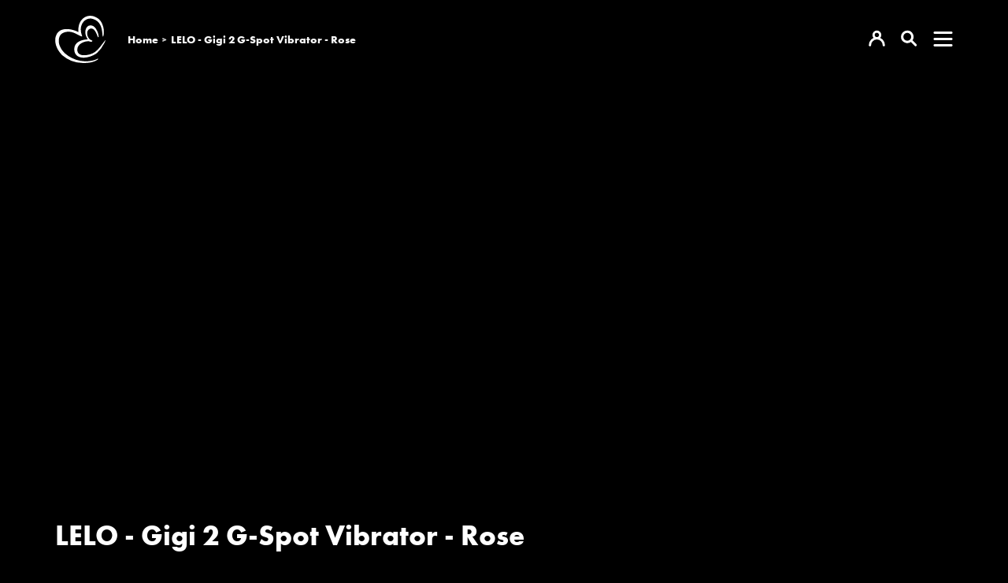

--- FILE ---
content_type: text/html
request_url: https://easytoys.tv/watch/2862
body_size: 33557
content:
<!DOCTYPE html><html lang="nl" class="target-web transparent-nav hide-sm"><head><meta charset="utf-8"><meta http-equiv="X-UA-Compatible" content="IE=edge"><meta name="viewport" content="width=device-width,minimum-scale=1,maximum-scale=5,user-scalable=yes"><link rel="document" href="/stream" as="document"><link rel="stylesheet" href="https://components.tradecast.eu/federated-spa/3.40.2/spa.css"><script>// redirect when looks like tv is needed
            function __getQueryVariable(variable) {
                var search = (window.location && window.location.search) || '';
                var query = search.substring(1);
                var vars = query.split('&');
                for (var i = 0; i < vars.length; i++) {
                    var pair = vars[i].split('=');
                    if (pair[0] == variable) {
                        return pair[1];
                    }
                }
                return false;
            }

            var tvSelector = 'tv';
            var hasTvParam = (window.ui && window.ui === tvSelector) || __getQueryVariable('ui') === tvSelector;
            if (hasTvParam) {
                if (false) {
                    window.location.href = '/index.tvapp.html' + window.location.search;
                } else {
                    window.location.href = '/';
                }
            }</script><script>window.DOMAIN = 'easytoys.tv';
            if (DOMAIN) {
                if (window.location.hostname !== DOMAIN || window.location.protocol === 'http:') {
                    window.location.replace('https://' + DOMAIN + window.location.pathname);
                }
            }
            var currentUrl = window.location.pathname;
            var hasTrailingSlash = currentUrl.substring(currentUrl.length - 1, currentUrl.length) === '/';
            if (hasTrailingSlash && currentUrl.length > 1) {
                window.location.href = currentUrl.slice(0, -1);
            }</script><!--[if lt IE 10]>
            <script src="https://cdnjs.cloudflare.com/ajax/libs/es5-shim/4.5.13/es5-shim.min.js"></script>
            <script src="https://cdnjs.cloudflare.com/ajax/libs/Base64/1.0.2/base64.min.js"></script>
            <script>
                var $buoop = {required: {e: 11, f: 65, o: 58, s: 10, c: 71}, insecure: true, api: 2020.04};
                function $buo_f() {
                    var e = document.createElement('script');
                    e.src = '//browser-update.org/update.min.js';
                    document.body.appendChild(e);
                }
                try {
                    document.addEventListener('DOMContentLoaded', $buo_f, false);
                } catch (e) {
                    window.attachEvent('onload', $buo_f);
                }
            </script>
        <![endif]--><link rel="dns-prefetch" href="//api.tradecast.eu"><link rel="dns-prefetch" href="//ajax.googleapis.com"><link rel="dns-prefetch" href="//maps.googleapis.com"><link rel="dns-prefetch" href="//maps.gstatic.com"><link rel="dns-prefetch" href="//s.ytimg.com"><link rel="dns-prefetch" href="//www.google.com"><link rel="dns-prefetch" href="//www.youtube.com"><style>.preload * {
                -webkit-transition: none !important;
                -moz-transition: none !important;
                -ms-transition: none !important;
                -o-transition: none !important;
            }</style><script>window.onload = function () {
                document.body.className = document.body.className.replace('preload', '');
            };</script><link rel="stylesheet" href="https://use.typekit.net/nkr4fmw.css"><script defer="defer" src="https://easytoys.tv/channel.bb77c11cadbed54ec4d8.min.js"></script><link href="https://easytoys.tv/spa.0df1e14f9efde561d303.css" rel="stylesheet"><title data-react-helmet="true">LELO - Gigi 2 G-Spot Vibrator - Rose / EasyToys TV</title><meta data-react-helmet="true" property="og:site_name" content="EasyToys TV"><meta data-react-helmet="true" name="description" content="Alweer een opmerkelijke vibrator van het merk LELO. Deze GIGI is net als de andere LELO vibrators stijlvol vormgegeven en gemaakt van hoge kwaliteit..."><meta data-react-helmet="true" property="og:url" content="https://easytoys.tv/watch/2862"><meta data-react-helmet="true" property="og:title" content="LELO - Gigi 2 G-Spot Vibrator - Rose"><meta data-react-helmet="true" property="og:description" content="Alweer een opmerkelijke vibrator van het merk LELO. Deze GIGI is net als de andere LELO vibrators stijlvol vormgegeven en gemaakt van hoge kwaliteit siliconen.

Luxe vibrator
Platte, gebogen top
8..."><meta data-react-helmet="true" name="twitter:title" content="LELO - Gigi 2 G-Spot Vibrator - Rose"><meta data-react-helmet="true" name="twitter:description" content="Alweer een opmerkelijke vibrator van het merk LELO. Deze GIGI is net als de andere LELO vibrators stijlvol vormgegeven en gemaakt van hoge kwaliteit siliconen.

Luxe vibrator
Platte, gebogen top
8..."><meta data-react-helmet="true" property="og:type" content="video.other"><meta data-react-helmet="true" property="og:video:url" content="https://easytoys.tv/stream?embed=2862"><meta data-react-helmet="true" property="og:video:secure_url" content="https://easytoys.tv/stream?embed=2862"><meta data-react-helmet="true" property="og:video:type" content="text/html"><meta data-react-helmet="true" property="og:video:tag" content="29262"><meta data-react-helmet="true" property="og:image" content="https://easytoys.tv/cdn/custom_thumbnails/84c80d4b-aa25-4c34-a806-5ec00b752d89/custom-thumbnail-1280x720-social.jpg"><meta data-react-helmet="true" property="og:image:width" content="1280"><meta data-react-helmet="true" property="og:image:height" content="720"><meta data-react-helmet="true" name="twitter:card" content="summary_large_image"><meta data-react-helmet="true" name="twitter:image" content="https://easytoys.tv/cdn/custom_thumbnails/84c80d4b-aa25-4c34-a806-5ec00b752d89/custom-thumbnail-1280x720-social.jpg"></head><body class="mousemove preload light route__media-item route__media-item--2862"><div id="root"><div id="pageroot" data-react-root="true"><div id="page-content" class="page-content"><div class="nav__wrapper"><nav class="nav nav__container"><div class="container"><div class="nav__inner"><div class="flexgrid____ w100 grid-spacing-reset"><div class="col--___xs-6_______sm-6_______md-6_______lg-6____"><div class="nav__section"><a target="_self" class="nav__item channel-logo" href="/"><span class="channel-logo"><span></span></span></a><ol class="breadcrumbs" itemscope="" itemtype="http://schema.org/BreadcrumbList"><li class="breadcrumbs__item breadcrumbs__item--home" itemprop="itemListElement" itemscope="" itemtype="https://schema.org/ListItem"><a target="_self" itemprop="item" href="/"><span itemprop="name">home</span></a></li><li class="breadcrumbs__item breadcrumbs__item--active" itemprop="itemListElement" itemscope="" itemtype="https://schema.org/ListItem"><a target="_self" itemprop="item" href="/watch/2862"><span itemprop="name">LELO - Gigi 2 G-Spot Vibrator - Rose</span></a></li></ol></div></div><div class="col--___xs-6_______sm-6_______md-6_______lg-6____"><div class="nav__section flex-end"><a target="_self" class="nav__item nav__item--icon" href="/account"><span><span></span></span></a><a target="_self" class="nav__item nav__item--icon" href="/search"><span><span></span></span></a><div class="dropdown"><button class="dropdown-button nav__item" type="button" aria-expanded="false" data-testid="dropdownButton">Menu</button></div></div></div></div></div></div></nav></div><div style="left:auto;top:auto;width:auto" class="iframe-container-container-container is-hidden"><div class="fixed-player-controls"><div><a target="_self" class="handle" href="#"><i class="ion-ios-play-outline"></i></a><a target="_self" class="handle" href="#"><i class="ion-ios-close-empty"></i></a></div></div><div class="iframe-container-container center-block"><div class="iframe-container"></div></div></div><div class="wrapper"><div class="page"><div class="route-mediaitem"><div class="mediaitem-view" id="watchMedia"><div class="container"><div class="request-player-container absolute"><div class="request-player"></div></div><div class="media__grid"><div class="flexgrid____"><div class="col--___xs-12_______sm-12_______md-12_______lg-12____"><h1 class="media__title">LELO - Gigi 2 G-Spot Vibrator - Rose</h1></div><div class="col--___xs-12_______sm-12_______md-6_______lg-6____"><div class="media__meta"><span><span class="">2 jaar geleden</span></span><span componentid="8fbd39c5-dcd5-4a74-8aa2-2e53225367f2"> - </span>268<!-- --> <!-- -->weergaven</div><div class="media__content content-block"><div class="markdown"><p>Alweer een opmerkelijke vibrator van het merk LELO. Deze GIGI is net als de andere LELO vibrators stijlvol vormgegeven en gemaakt van hoge kwaliteit siliconen.</p>
<p>Luxe vibrator<br>
<!-- -->Platte, gebogen top<br>
<!-- -->8 krachtige standen<br>
<!-- -->4 uur lang speelplezier<br>
<!-- -->USB-oplaadbaar<br>
<!-- -->Waterproof<br>
<!-- -->Kleur: Roze<br>
<!-- -->Waarvoor gebruik je deze toy en hoe werkt het?<br>
<!-- -->De Gigi 2 van het merk LELO is een G-spot vibrator met een platte top. Hierdoor is de vibrator ook uitermate geschikt voor externe stimulatie van bijvoorbeeld de clitoris en tepels. De vibrator voelt zijdezacht aan, heeft een luxe uitstraling en is waterproof. Het nieuwe model is daarnaast oplaadbaar en krachtiger dan haar voorganger. Je bedient de 8 verschillende standen en patronen met de ronde drukknop op het ABS handvat.</p>
<p>Wat maakt de LELO Gigi 2 bijzonder?<br>
<!-- -->De nieuwste versie van de LELO Gigi is zachter, krachtiger en volledig waterproof. De Gigi 2 uit de LELO collectie is een G-spot vibrator met een innovatief design. Waar de meeste vibrators een gebogen, ronde top hebben, is Gigi voorzien van een platte, gekantelde top. Hiermee kun je de erogene zones verkennen en zullen de meest gevoelige plekken een intense stimulatie ervaren. De platte top is daarnaast ook geschikt voor clitoris stimulatie. De G-spot vibrator is verkrijgbaar in vrolijke kleuren, zoals pastelroze, lichtgrijs en turquoiseblauw. Gigi’s accu geeft na een volledige lading maar liefst 4 uur lang speelplezier. Tussentijds laden is dus niet meer nodig.</p>
<p>Hoe reinig je deze vibrator?<br>
<!-- -->De LELO G-spot vibrator is volledig waterproof. Dit houdt in dat je de vibrator zorgeloos kunt reinigen met water en een toycleaner. Breng wat toycleaner aan op de toy, wrijf dit even in en spoel het daarna schoon. Dep de vibrator vervolgens droog met een schone, droge doek. Gebruik nooit tissues of keukenpapier met een balsem of olie! Dit kan het siliconen materiaal aantasten.</p>
<p>Tip:<br>
<!-- -->Wanneer je op zoek gaat naar je G-spot, is het verstandig om een glijmiddel te gebruiken. Hierdoor glijdt je vibrator makkelijker naar de fijnste plekjes en is penetratie comfortabeler. Het bovenste gedeelte van Gigi is gemaakt van siliconen. Hierdoor kun je de vibrator uitsluitend gebruiken in combinatie met een glijmiddel op waterbasis.</p></div></div></div></div></div><div class="transparent-black-sides"><hr><div class="fold-container clearfix"><div class=""><header class="collection-header "><h2 class="cat-title collection-header__title">Gerelateerd</h2></header></div><div class="grid-container"><div data-item-amount="4" class="clearfix w100 swipe-container item-container"><div class="swiper-container Swiper-mediaCollection-754bf3c4-9884-45f5-947f-88bb3bf420e7"><style>@media(min-width: 1px) { .Swiper-mediaCollection-754bf3c4-9884-45f5-947f-88bb3bf420e7 .swiper-slide { width: calc((100% / 1) - (0px)); margin-right: 20px; }}
@media(min-width: 501px) { .Swiper-mediaCollection-754bf3c4-9884-45f5-947f-88bb3bf420e7 .swiper-slide { width: calc((100% / 1) - (0px)); margin-right: 20px; }}
@media(min-width: 768px) { .Swiper-mediaCollection-754bf3c4-9884-45f5-947f-88bb3bf420e7 .swiper-slide { width: calc((100% / 3) - (13.333333333333334px)); margin-right: 20px; }}
@media(min-width: 993px) { .Swiper-mediaCollection-754bf3c4-9884-45f5-947f-88bb3bf420e7 .swiper-slide { width: calc((100% / 4) - (15px)); margin-right: 20px; }}</style><div class="swiper-wrapper" style="-webkit-transform:translate3d(0px, 0, 0);transform:translate3d(0px, 0, 0)"><div class="swiper-slide swiper-slide-active"><a target="_self" class="item item--dummy" href="#"><div class="item_block" data-testid="mediaItem-0"><div class=""><div class="item_img-container in"><div class="img in" data-lazy-image-type="responsive"><img alt="" srcset="" sizes="640px"></div></div><div class="item_info in"><div class="item_categories"></div><div class="item_interests"></div><h2 class="item_title"><span class="item_title_span"></span></h2><div class="item_meta"><span class="item_meta__duration item_meta__duration--finite "></span></div></div></div></div></a></div><div class="swiper-slide"><a target="_self" class="item item--dummy" href="#"><div class="item_block" data-testid="mediaItem-1"><div class=""><div class="item_img-container in"><div class="img in" data-lazy-image-type="responsive"><img alt="" srcset="" sizes="640px"></div></div><div class="item_info in"><div class="item_categories"></div><div class="item_interests"></div><h2 class="item_title"><span class="item_title_span"></span></h2><div class="item_meta"><span class="item_meta__duration item_meta__duration--finite "></span></div></div></div></div></a></div><div class="swiper-slide"><a target="_self" class="item item--dummy" href="#"><div class="item_block" data-testid="mediaItem-2"><div class=""><div class="item_img-container in"><div class="img in" data-lazy-image-type="responsive"><img alt="" srcset="" sizes="640px"></div></div><div class="item_info in"><div class="item_categories"></div><div class="item_interests"></div><h2 class="item_title"><span class="item_title_span"></span></h2><div class="item_meta"><span class="item_meta__duration item_meta__duration--finite "></span></div></div></div></div></a></div><div class="swiper-slide"><a target="_self" class="item item--dummy" href="#"><div class="item_block" data-testid="mediaItem-3"><div class=""><div class="item_img-container in"><div class="img in" data-lazy-image-type="responsive"><img alt="" srcset="" sizes="640px"></div></div><div class="item_info in"><div class="item_categories"></div><div class="item_interests"></div><h2 class="item_title"><span class="item_title_span"></span></h2><div class="item_meta"><span class="item_meta__duration item_meta__duration--finite "></span></div></div></div></div></a></div></div></div></div></div></div></div></div></div></div></div><div class="footer"><div class="container"><div class="flexgrid____"><div class="col--___xs-12_______sm-12_______md-3_______lg-3____"><div class="copyright"><span class="copyright--bold"><div class="inline-block">©</div>EASYTOYS </span><span class="copyright--medium">2022</span></div></div><div class="col--___xs-12_______sm-12_______md-6_______lg-6____"><div class="contentpageslist__container"><div><ul class="contentpageslist list-unstyled"><li><a target="_self" class="modal-nav_list_a" href="/privacy-policy">Privacy Policy</a></li><li><a target="_self" class="modal-nav_list_a" href="/voorwaarden">Algemene voorwaarden</a></li></ul></div></div></div><div class="col--___xs-12_______sm-12_______md-3_______lg-3____"><div class="social-media-buttons"><a rel="noopener" target="_blank" class="social-media-btn social-media-btn_facebook" title="facebook" href="https://www.facebook.com/EasyToysNL/"><span class="svgicon svgicon-facebook"><span></span></span></a><a rel="noopener" target="_blank" class="social-media-btn social-media-btn_twitter" title="twitter" href="https://twitter.com/easytoysnl"><span class="svgicon svgicon-twitter"><span></span></span></a><a rel="noopener" target="_blank" class="social-media-btn social-media-btn_linkedin" title="linkedin" href="https://www.linkedin.com/company/easytoys/"><span class="svgicon svgicon-linkedin"><span></span></span></a><a rel="noopener" target="_blank" class="social-media-btn social-media-btn_instagram" title="instagram" href="https://www.instagram.com/easytoys/"><span class="svgicon svgicon-instagram"><span></span></span></a><a rel="noopener" target="_blank" class="social-media-btn social-media-btn_tiktok" title="tiktok" href="https://www.tiktok.com/@easytoys"><span class="svgicon svgicon-tiktok"><span></span></span></a></div></div></div></div></div></div></div></div></div><noscript><hr><div style="margin: auto; text-align: center"><h6>Please enable JavaScript to use all features of this website</h6></div></noscript><script id="ssrState">window.__APOLLO_STATE__={"ROOT_QUERY":{"__typename":"Query","playerState":{"__typename":"PlayerState","playState":null,"playerReady":false,"advertisementActive":false,"playheadType":null,"authError":null,"currentTime":null,"currentCues":null,"activeSubtitle":null,"playRequest":null,"overlays":null,"current":null,"next":null},"playerPosition":{"__typename":"PlayerPosition","top":null,"left":null,"width":null,"isPip":false,"hidden":true},"appState":{"__typename":"AppState","connectionType":"unknown","internetConnection":"offline","viewportWidth":1920,"viewportHeight":1080,"visibility":"active","orientation":"unknown","interaction":true},"requestDetails":{"__typename":"RequestDetails","country":"US"},"media({\"id\":2862})":{"__ref":"Media:2862"},"contentPageList({\"device\":\"desktop\",\"permissions\":\"anonymous\"})":[{"__ref":"ContentPageType:1"},{"__ref":"ContentPageType:2"}]},"Media:2862":{"__typename":"Media","id":2862,"title":"LELO - Gigi 2 G-Spot Vibrator - Rose","description({\"withMarkdown\":true})":"Alweer een opmerkelijke vibrator van het merk LELO. Deze GIGI is net als de andere LELO vibrators stijlvol vormgegeven en gemaakt van hoge kwaliteit siliconen.\n\nLuxe vibrator\nPlatte, gebogen top\n8 krachtige standen\n4 uur lang speelplezier\nUSB-oplaadbaar\nWaterproof\nKleur: Roze\nWaarvoor gebruik je deze toy en hoe werkt het?\nDe Gigi 2 van het merk LELO is een G-spot vibrator met een platte top. Hierdoor is de vibrator ook uitermate geschikt voor externe stimulatie van bijvoorbeeld de clitoris en tepels. De vibrator voelt zijdezacht aan, heeft een luxe uitstraling en is waterproof. Het nieuwe model is daarnaast oplaadbaar en krachtiger dan haar voorganger. Je bedient de 8 verschillende standen en patronen met de ronde drukknop op het ABS handvat.\n\nWat maakt de LELO Gigi 2 bijzonder?\nDe nieuwste versie van de LELO Gigi is zachter, krachtiger en volledig waterproof. De Gigi 2 uit de LELO collectie is een G-spot vibrator met een innovatief design. Waar de meeste vibrators een gebogen, ronde top hebben, is Gigi voorzien van een platte, gekantelde top. Hiermee kun je de erogene zones verkennen en zullen de meest gevoelige plekken een intense stimulatie ervaren. De platte top is daarnaast ook geschikt voor clitoris stimulatie. De G-spot vibrator is verkrijgbaar in vrolijke kleuren, zoals pastelroze, lichtgrijs en turquoiseblauw. Gigi’s accu geeft na een volledige lading maar liefst 4 uur lang speelplezier. Tussentijds laden is dus niet meer nodig.\n\nHoe reinig je deze vibrator?\nDe LELO G-spot vibrator is volledig waterproof. Dit houdt in dat je de vibrator zorgeloos kunt reinigen met water en een toycleaner. Breng wat toycleaner aan op de toy, wrijf dit even in en spoel het daarna schoon. Dep de vibrator vervolgens droog met een schone, droge doek. Gebruik nooit tissues of keukenpapier met een balsem of olie! Dit kan het siliconen materiaal aantasten.\n\nTip:\nWanneer je op zoek gaat naar je G-spot, is het verstandig om een glijmiddel te gebruiken. Hierdoor glijdt je vibrator makkelijker naar de fijnste plekjes en is penetratie comfortabeler. Het bovenste gedeelte van Gigi is gemaakt van siliconen. Hierdoor kun je de vibrator uitsluitend gebruiken in combinatie met een glijmiddel op waterbasis. \n\n","description({\"withMarkdown\":false})":"Alweer een opmerkelijke vibrator van het merk LELO. Deze GIGI is net als de andere LELO vibrators stijlvol vormgegeven en gemaakt van hoge kwaliteit siliconen.\n\nLuxe vibrator\nPlatte, gebogen top\n8 krachtige standen\n4 uur lang speelplezier\nUSB-oplaadbaar\nWaterproof\nKleur: Roze\nWaarvoor gebruik je deze toy en hoe werkt het?\nDe Gigi 2 van het merk LELO is een G-spot vibrator met een platte top. Hierdoor is de vibrator ook uitermate geschikt voor externe stimulatie van bijvoorbeeld de clitoris en tepels. De vibrator voelt zijdezacht aan, heeft een luxe uitstraling en is waterproof. Het nieuwe model is daarnaast oplaadbaar en krachtiger dan haar voorganger. Je bedient de 8 verschillende standen en patronen met de ronde drukknop op het ABS handvat.\n\nWat maakt de LELO Gigi 2 bijzonder?\nDe nieuwste versie van de LELO Gigi is zachter, krachtiger en volledig waterproof. De Gigi 2 uit de LELO collectie is een G-spot vibrator met een innovatief design. Waar de meeste vibrators een gebogen, ronde top hebben, is Gigi voorzien van een platte, gekantelde top. Hiermee kun je de erogene zones verkennen en zullen de meest gevoelige plekken een intense stimulatie ervaren. De platte top is daarnaast ook geschikt voor clitoris stimulatie. De G-spot vibrator is verkrijgbaar in vrolijke kleuren, zoals pastelroze, lichtgrijs en turquoiseblauw. Gigi’s accu geeft na een volledige lading maar liefst 4 uur lang speelplezier. Tussentijds laden is dus niet meer nodig.\n\nHoe reinig je deze vibrator?\nDe LELO G-spot vibrator is volledig waterproof. Dit houdt in dat je de vibrator zorgeloos kunt reinigen met water en een toycleaner. Breng wat toycleaner aan op de toy, wrijf dit even in en spoel het daarna schoon. Dep de vibrator vervolgens droog met een schone, droge doek. Gebruik nooit tissues of keukenpapier met een balsem of olie! Dit kan het siliconen materiaal aantasten.\n\nTip:\nWanneer je op zoek gaat naar je G-spot, is het verstandig om een glijmiddel te gebruiken. Hierdoor glijdt je vibrator makkelijker naar de fijnste plekjes en is penetratie comfortabeler. Het bovenste gedeelte van Gigi is gemaakt van siliconen. Hierdoor kun je de vibrator uitsluitend gebruiken in combinatie met een glijmiddel op waterbasis.\n","pinned":false,"private":false,"contentType":"producedContent","keywords":["29262"],"filesProtectedReason":null,"files":{"__typename":"FileType","hls":{"__typename":"HlsFileType","url":"https://easytoys.tv/cdn/produced_content/c82989ae-a9b9-4e66-8278-2594cbc5072e/video.m3u8"},"dash":{"__typename":"DashFileType","url":"https://easytoys.tv/cdn/produced_content/c82989ae-a9b9-4e66-8278-2594cbc5072e/video.mpd"},"progressive":[{"__typename":"ProgressiveFileType","url":"https://easytoys.tv/cdn/produced_content/c82989ae-a9b9-4e66-8278-2594cbc5072e/video_720p.mp4","width":1280,"height":720}]},"drmProtected":false,"drmPolicy":"{}","endedPosition":117,"subtitles":{"__typename":"MediaSubtitlesList","results":[]},"livestreamStartTime":null,"livestreamEndTime":null,"publishStart":"2023-03-21T11:07:25.000Z","liveTimeshifting":false,"canonicalUrl":null,"subscriptions":[],"date":{"__typename":"MediaDates","published":"2023-03-21T11:07:25.000Z"},"automatedTrading":{"__typename":"AutomatedTradingType","preroll":false,"postroll":false,"enabled":false},"vmapUrl":null,"hasGeneratedVmap":false,"thumb({\"upscale\":true,\"width\":1280})":"https://img.tradecast.eu/sC9NXEgKV1aYXuCf0KDwS04PBAzw0-Z1tl3RirPz-7g/rt:fit/s:1280:0:1/gravity:ce/aHR0cHM6Ly9lYXN5dG95cy50di9jZG4vY3VzdG9tX3RodW1ibmFpbHMvODRjODBkNGItYWEyNS00YzM0LWE4MDYtNWVjMDBiNzUyZDg5L2N1c3RvbS10aHVtYm5haWwtMTI4MHg3MjAuanBn.jpg","thumb({\"upscale\":true,\"width\":960})":"https://img.tradecast.eu/LwvnG3Ij_j_P9tVt3fm6-AZgpbaRU9ha3aMRBY9ghN8/rt:fit/s:960:0:1/gravity:ce/aHR0cHM6Ly9lYXN5dG95cy50di9jZG4vY3VzdG9tX3RodW1ibmFpbHMvODRjODBkNGItYWEyNS00YzM0LWE4MDYtNWVjMDBiNzUyZDg5L2N1c3RvbS10aHVtYm5haWwtMTI4MHg3MjAuanBn.jpg","thumb({\"upscale\":true,\"width\":768})":"https://img.tradecast.eu/U3v6rcEBZGsmtnGSwT6D0Re5HBv1W9dlH8kwys0Er_c/rt:fit/s:768:0:1/gravity:ce/aHR0cHM6Ly9lYXN5dG95cy50di9jZG4vY3VzdG9tX3RodW1ibmFpbHMvODRjODBkNGItYWEyNS00YzM0LWE4MDYtNWVjMDBiNzUyZDg5L2N1c3RvbS10aHVtYm5haWwtMTI4MHg3MjAuanBn.jpg","thumb({\"upscale\":true,\"width\":640})":"https://img.tradecast.eu/AeR5zUWQRurzIoEuDaIakNeZXDWelJaFnzVdLvLLE5M/rt:fit/s:640:0:1/gravity:ce/aHR0cHM6Ly9lYXN5dG95cy50di9jZG4vY3VzdG9tX3RodW1ibmFpbHMvODRjODBkNGItYWEyNS00YzM0LWE4MDYtNWVjMDBiNzUyZDg5L2N1c3RvbS10aHVtYm5haWwtMTI4MHg3MjAuanBn.jpg","thumb({\"upscale\":true,\"width\":480})":"https://img.tradecast.eu/Fjqb1COnzpKjbZwzGob5spbINjs7XVHMxlplThtpjfQ/rt:fit/s:480:0:1/gravity:ce/aHR0cHM6Ly9lYXN5dG95cy50di9jZG4vY3VzdG9tX3RodW1ibmFpbHMvODRjODBkNGItYWEyNS00YzM0LWE4MDYtNWVjMDBiNzUyZDg5L2N1c3RvbS10aHVtYm5haWwtMTI4MHg3MjAuanBn.jpg","thumb({\"upscale\":true,\"width\":320})":"https://img.tradecast.eu/udqTyZaJhKn2NldDSTLYjC1ltuqFMV2MJKICBh2pOMs/rt:fit/s:320:0:1/gravity:ce/aHR0cHM6Ly9lYXN5dG95cy50di9jZG4vY3VzdG9tX3RodW1ibmFpbHMvODRjODBkNGItYWEyNS00YzM0LWE4MDYtNWVjMDBiNzUyZDg5L2N1c3RvbS10aHVtYm5haWwtMTI4MHg3MjAuanBn.jpg","thumbs":{"__typename":"MediaThumbs","social":{"__typename":"ThumbType","url":"https://easytoys.tv/cdn/custom_thumbnails/84c80d4b-aa25-4c34-a806-5ec00b752d89/custom-thumbnail-1280x720-social.jpg","height":720,"width":1280}},"views":{"__typename":"MediaViews","all":268,"year":94,"week":1},"duration":122,"categories":[{"__ref":"Category:21"}],"interests":[],"share":{"__typename":"MediaShare","message":"","enabled":true,"url":"https://easytoys.tv/watch/2862"},"liveChat":{"__typename":"MediaLiveChatSettings","enabled":false},"vttTracks":[{"__typename":"OverlaysVttTrack"}],"overlays":[],"spritesheets":{"__typename":"MediaSpritesheetsList","resultCount":5,"results":[{"__ref":"MediaSpritesheets:14156"},{"__ref":"MediaSpritesheets:14157"},{"__ref":"MediaSpritesheets:14158"},{"__ref":"MediaSpritesheets:14159"},{"__ref":"MediaSpritesheets:14160"}]}},"Category:3":{"__typename":"Category","id":3,"title":"Producten","slug":"producten"},"Category:21":{"__typename":"Category","id":21,"title":"Voor Haar","slug":"voor-haar","parent":{"__ref":"Category:3"}},"MediaSpritesheets:14156":{"__typename":"MediaSpritesheets","id":14156,"sprites":20,"columns":5,"rows":4,"height":844,"width":1875,"spriteHeight":211,"spriteWidth":375,"part":0,"url":"https://easytoys.tv/cdn/spritesheets/62b0c4ff-3e8c-4a99-9022-9e0537de81cb/spritesheet-1.jpg","type":"5x4-20%","thumb({\"spriteWidth\":300})":"https://img.tradecast.eu/OoL2daCQbcdNyc9GCTfjE4D0JPXNmbzU1SK8Kd1-grE/rt:fit/s:1500:0:0/gravity:ce/aHR0cHM6Ly9lYXN5dG95cy50di9jZG4vc3ByaXRlc2hlZXRzLzYyYjBjNGZmLTNlOGMtNGE5OS05MDIyLTllMDUzN2RlODFjYi9zcHJpdGVzaGVldC0xLmpwZw.jpg","thumb({\"spriteWidth\":200})":"https://img.tradecast.eu/cIKP6kz6aQYdrekpIbJHvIcgQB_Bjpb_4mR-ex7qc18/rt:fit/s:1000:0:0/gravity:ce/aHR0cHM6Ly9lYXN5dG95cy50di9jZG4vc3ByaXRlc2hlZXRzLzYyYjBjNGZmLTNlOGMtNGE5OS05MDIyLTllMDUzN2RlODFjYi9zcHJpdGVzaGVldC0xLmpwZw.jpg","thumb({\"spriteWidth\":150})":"https://img.tradecast.eu/s_yaTwHWtNTHveSAjODVKk-Z1XZcIHJlVGV58i-LYK4/rt:fit/s:750:0:0/gravity:ce/aHR0cHM6Ly9lYXN5dG95cy50di9jZG4vc3ByaXRlc2hlZXRzLzYyYjBjNGZmLTNlOGMtNGE5OS05MDIyLTllMDUzN2RlODFjYi9zcHJpdGVzaGVldC0xLmpwZw.jpg","thumb({\"spriteWidth\":100})":"https://img.tradecast.eu/GM_Ddc1jUC6ruJ6xvUbGGR8wPLReQZvlCFFsiNiLqeE/rt:fit/s:500:0:0/gravity:ce/aHR0cHM6Ly9lYXN5dG95cy50di9jZG4vc3ByaXRlc2hlZXRzLzYyYjBjNGZmLTNlOGMtNGE5OS05MDIyLTllMDUzN2RlODFjYi9zcHJpdGVzaGVldC0xLmpwZw.jpg"},"MediaSpritesheets:14157":{"__typename":"MediaSpritesheets","id":14157,"sprites":20,"columns":5,"rows":4,"height":844,"width":1875,"spriteHeight":211,"spriteWidth":375,"part":1,"url":"https://easytoys.tv/cdn/spritesheets/62b0c4ff-3e8c-4a99-9022-9e0537de81cb/spritesheet-2.jpg","type":"5x4-20%","thumb({\"spriteWidth\":300})":"https://img.tradecast.eu/AzTHpMANMV1y6UMInn5Kt12JtHBCFTh7YRjp55SRBRc/rt:fit/s:1500:0:0/gravity:ce/aHR0cHM6Ly9lYXN5dG95cy50di9jZG4vc3ByaXRlc2hlZXRzLzYyYjBjNGZmLTNlOGMtNGE5OS05MDIyLTllMDUzN2RlODFjYi9zcHJpdGVzaGVldC0yLmpwZw.jpg","thumb({\"spriteWidth\":200})":"https://img.tradecast.eu/CLvqss7C5nA1b-O8uGhgWuwCIORVoi_rRBtWqpZLBp4/rt:fit/s:1000:0:0/gravity:ce/aHR0cHM6Ly9lYXN5dG95cy50di9jZG4vc3ByaXRlc2hlZXRzLzYyYjBjNGZmLTNlOGMtNGE5OS05MDIyLTllMDUzN2RlODFjYi9zcHJpdGVzaGVldC0yLmpwZw.jpg","thumb({\"spriteWidth\":150})":"https://img.tradecast.eu/3ORP7vEjUDkKAFtf-5pf1NVNtuTRnBgWap9PKKXIXv0/rt:fit/s:750:0:0/gravity:ce/aHR0cHM6Ly9lYXN5dG95cy50di9jZG4vc3ByaXRlc2hlZXRzLzYyYjBjNGZmLTNlOGMtNGE5OS05MDIyLTllMDUzN2RlODFjYi9zcHJpdGVzaGVldC0yLmpwZw.jpg","thumb({\"spriteWidth\":100})":"https://img.tradecast.eu/PFeanDas6AyRgCCouGhRX7qH-MrT_GkkOf5UGrrtj3k/rt:fit/s:500:0:0/gravity:ce/aHR0cHM6Ly9lYXN5dG95cy50di9jZG4vc3ByaXRlc2hlZXRzLzYyYjBjNGZmLTNlOGMtNGE5OS05MDIyLTllMDUzN2RlODFjYi9zcHJpdGVzaGVldC0yLmpwZw.jpg"},"MediaSpritesheets:14158":{"__typename":"MediaSpritesheets","id":14158,"sprites":20,"columns":5,"rows":4,"height":844,"width":1875,"spriteHeight":211,"spriteWidth":375,"part":2,"url":"https://easytoys.tv/cdn/spritesheets/62b0c4ff-3e8c-4a99-9022-9e0537de81cb/spritesheet-3.jpg","type":"5x4-20%","thumb({\"spriteWidth\":300})":"https://img.tradecast.eu/13qQUGdV88aH6OCUBd59UciKnAEKPuSaeqUxCcQRMK0/rt:fit/s:1500:0:0/gravity:ce/aHR0cHM6Ly9lYXN5dG95cy50di9jZG4vc3ByaXRlc2hlZXRzLzYyYjBjNGZmLTNlOGMtNGE5OS05MDIyLTllMDUzN2RlODFjYi9zcHJpdGVzaGVldC0zLmpwZw.jpg","thumb({\"spriteWidth\":200})":"https://img.tradecast.eu/GRHcBWk3eWhYuuU0Tm_wC4jFX6_MISqt4vZjp5KQXA8/rt:fit/s:1000:0:0/gravity:ce/aHR0cHM6Ly9lYXN5dG95cy50di9jZG4vc3ByaXRlc2hlZXRzLzYyYjBjNGZmLTNlOGMtNGE5OS05MDIyLTllMDUzN2RlODFjYi9zcHJpdGVzaGVldC0zLmpwZw.jpg","thumb({\"spriteWidth\":150})":"https://img.tradecast.eu/lCy31qZnpX60J1rPN723qXrWcDiyBk2ILbZjdbfmkLg/rt:fit/s:750:0:0/gravity:ce/aHR0cHM6Ly9lYXN5dG95cy50di9jZG4vc3ByaXRlc2hlZXRzLzYyYjBjNGZmLTNlOGMtNGE5OS05MDIyLTllMDUzN2RlODFjYi9zcHJpdGVzaGVldC0zLmpwZw.jpg","thumb({\"spriteWidth\":100})":"https://img.tradecast.eu/DMzCYlVCVvgoyBCiyRMG31sekBZiif62lJdW0iMqhes/rt:fit/s:500:0:0/gravity:ce/aHR0cHM6Ly9lYXN5dG95cy50di9jZG4vc3ByaXRlc2hlZXRzLzYyYjBjNGZmLTNlOGMtNGE5OS05MDIyLTllMDUzN2RlODFjYi9zcHJpdGVzaGVldC0zLmpwZw.jpg"},"MediaSpritesheets:14159":{"__typename":"MediaSpritesheets","id":14159,"sprites":20,"columns":5,"rows":4,"height":844,"width":1875,"spriteHeight":211,"spriteWidth":375,"part":3,"url":"https://easytoys.tv/cdn/spritesheets/62b0c4ff-3e8c-4a99-9022-9e0537de81cb/spritesheet-4.jpg","type":"5x4-20%","thumb({\"spriteWidth\":300})":"https://img.tradecast.eu/OmvYavWO35ACsA4Jj4TKamv9M3EBlylqoVFkCuvol7A/rt:fit/s:1500:0:0/gravity:ce/aHR0cHM6Ly9lYXN5dG95cy50di9jZG4vc3ByaXRlc2hlZXRzLzYyYjBjNGZmLTNlOGMtNGE5OS05MDIyLTllMDUzN2RlODFjYi9zcHJpdGVzaGVldC00LmpwZw.jpg","thumb({\"spriteWidth\":200})":"https://img.tradecast.eu/svkHQ_VeFPbB2jEjg9L41NkFwYH8n8hqHW79e9ggssI/rt:fit/s:1000:0:0/gravity:ce/aHR0cHM6Ly9lYXN5dG95cy50di9jZG4vc3ByaXRlc2hlZXRzLzYyYjBjNGZmLTNlOGMtNGE5OS05MDIyLTllMDUzN2RlODFjYi9zcHJpdGVzaGVldC00LmpwZw.jpg","thumb({\"spriteWidth\":150})":"https://img.tradecast.eu/7SlJBIs5Sisi-4nNSYM0DDSnQhyku1ItXtDUBMedsIM/rt:fit/s:750:0:0/gravity:ce/aHR0cHM6Ly9lYXN5dG95cy50di9jZG4vc3ByaXRlc2hlZXRzLzYyYjBjNGZmLTNlOGMtNGE5OS05MDIyLTllMDUzN2RlODFjYi9zcHJpdGVzaGVldC00LmpwZw.jpg","thumb({\"spriteWidth\":100})":"https://img.tradecast.eu/pdZpUbVBPHbrNgvp8fJPBKnMP2Zw2629HJyacYxk6P8/rt:fit/s:500:0:0/gravity:ce/aHR0cHM6Ly9lYXN5dG95cy50di9jZG4vc3ByaXRlc2hlZXRzLzYyYjBjNGZmLTNlOGMtNGE5OS05MDIyLTllMDUzN2RlODFjYi9zcHJpdGVzaGVldC00LmpwZw.jpg"},"MediaSpritesheets:14160":{"__typename":"MediaSpritesheets","id":14160,"sprites":20,"columns":5,"rows":4,"height":844,"width":1875,"spriteHeight":211,"spriteWidth":375,"part":4,"url":"https://easytoys.tv/cdn/spritesheets/62b0c4ff-3e8c-4a99-9022-9e0537de81cb/spritesheet-5.jpg","type":"5x4-20%","thumb({\"spriteWidth\":300})":"https://img.tradecast.eu/TyAu3dLrIgT8Khg7viXRPtcab-paNKo7GMdTlhgUWQg/rt:fit/s:1500:0:0/gravity:ce/aHR0cHM6Ly9lYXN5dG95cy50di9jZG4vc3ByaXRlc2hlZXRzLzYyYjBjNGZmLTNlOGMtNGE5OS05MDIyLTllMDUzN2RlODFjYi9zcHJpdGVzaGVldC01LmpwZw.jpg","thumb({\"spriteWidth\":200})":"https://img.tradecast.eu/fZ7fiPYVIXr0jUFBcRk3ImaEwfx2ITwb3xxAWOvaUXE/rt:fit/s:1000:0:0/gravity:ce/aHR0cHM6Ly9lYXN5dG95cy50di9jZG4vc3ByaXRlc2hlZXRzLzYyYjBjNGZmLTNlOGMtNGE5OS05MDIyLTllMDUzN2RlODFjYi9zcHJpdGVzaGVldC01LmpwZw.jpg","thumb({\"spriteWidth\":150})":"https://img.tradecast.eu/Narc6_GsiwUoZCfRkc2TjSADnQubUTO9I36HWKpGrR8/rt:fit/s:750:0:0/gravity:ce/aHR0cHM6Ly9lYXN5dG95cy50di9jZG4vc3ByaXRlc2hlZXRzLzYyYjBjNGZmLTNlOGMtNGE5OS05MDIyLTllMDUzN2RlODFjYi9zcHJpdGVzaGVldC01LmpwZw.jpg","thumb({\"spriteWidth\":100})":"https://img.tradecast.eu/JmKuitQzucmWSyaE7AFO0BZfmOdKwzJfVi3xTTlWs7g/rt:fit/s:500:0:0/gravity:ce/aHR0cHM6Ly9lYXN5dG95cy50di9jZG4vc3ByaXRlc2hlZXRzLzYyYjBjNGZmLTNlOGMtNGE5OS05MDIyLTllMDUzN2RlODFjYi9zcHJpdGVzaGVldC01LmpwZw.jpg"},"ContentPageType:1":{"__typename":"ContentPageType","id":1,"title":"Privacy Policy","displayLoggedin":"all","urlPath":"privacy-policy","publishStart":"2021-07-25T08:00:00.000Z","published":true,"showMainMenu":true,"type":"privacyPolicy"},"ContentPageType:2":{"__typename":"ContentPageType","id":2,"title":"Algemene voorwaarden","displayLoggedin":"all","urlPath":"voorwaarden","publishStart":"2021-07-25T08:00:00.000Z","published":true,"showMainMenu":true,"type":"terms"}};</script><script>document.addEventListener('load', function () {
                var images = document.querySelectorAll('[data-lazy-image-type] img');
                for (var i = 0; i < images.length; i++) {
                    var image = images[i];
                    image.setAttribute('sizes', image.clientWidth + 'px');
                }
            });</script></body></html>

--- FILE ---
content_type: text/css
request_url: https://components.tradecast.eu/federated-spa/3.40.2/3576.css
body_size: 20866
content:
.close-btn{color:#fff;font-size:50px;margin-right:10px;margin-top:9px;padding:4px 10px;position:fixed;right:0;top:0;z-index:1}@media (max-width:767px){.close-btn{font-size:38px;margin-right:0;margin-top:10px}}
.drawer{--transition-speed:0.3s}.drawer__inner{background:#fff;-webkit-box-shadow:0 0 15px transparent;box-shadow:0 0 15px transparent;overflow:auto;position:fixed;-webkit-transition:-webkit-transform var(--transition-speed) ease,-webkit-box-shadow var(--transition-speed) ease;transition:-webkit-transform var(--transition-speed) ease,-webkit-box-shadow var(--transition-speed) ease;-o-transition:box-shadow var(--transition-speed) ease,-o-transform var(--transition-speed) ease;transition:transform var(--transition-speed) ease,box-shadow var(--transition-speed) ease;transition:transform var(--transition-speed) ease,box-shadow var(--transition-speed) ease,-webkit-transform var(--transition-speed) ease,-o-transform var(--transition-speed) ease,-webkit-box-shadow var(--transition-speed) ease;z-index:1051}.drawer__inner--left{height:100%;left:0;top:0;-webkit-transform:translateX(-100%);-o-transform:translateX(-100%);transform:translateX(-100%)}.drawer__inner--right{height:100%;right:0;top:0;-webkit-transform:translateX(100%);-o-transform:translateX(100%);transform:translateX(100%)}.drawer__inner--top{left:0;right:0;top:0;-webkit-transform:translateY(-100%);-o-transform:translateY(-100%);transform:translateY(-100%);width:100%}.drawer__inner--bottom{bottom:0;left:0;right:0;-webkit-transform:translateY(100%);-o-transform:translateY(100%);transform:translateY(100%);width:100%}.drawer__backdrop{background:rgba(0,0,0,.5);height:100%;left:0;opacity:0;pointer-events:none;position:fixed;top:0;-webkit-transition:opacity var(--transition-speed) ease,visibility var(--transition-speed) ease;-o-transition:opacity var(--transition-speed) ease,visibility var(--transition-speed) ease;transition:opacity var(--transition-speed) ease,visibility var(--transition-speed) ease;visibility:hidden;width:100%;z-index:0}.drawer--in.drawer.drawer--open .drawer__inner--left,.drawer--in.drawer.drawer--open .drawer__inner--right{-webkit-transform:translateX(0);-o-transform:translateX(0);transform:translateX(0)}.drawer--in.drawer.drawer--open .drawer__inner--bottom,.drawer--in.drawer.drawer--open .drawer__inner--top{-webkit-transform:translateY(0);-o-transform:translateY(0);transform:translateY(0)}.drawer--in.drawer.drawer--open .drawer__backdrop{opacity:1;pointer-events:auto;visibility:visible;z-index:999}
.theme-switcher__container{bottom:16px;display:-webkit-box;display:-webkit-flex;display:-ms-flexbox;display:flex;position:fixed;right:20px;z-index:1000;-webkit-box-orient:vertical;-webkit-box-direction:normal;-webkit-flex-direction:column;-ms-flex-direction:column;flex-direction:column;text-align:center;-webkit-box-align:end;-webkit-align-items:flex-end;-ms-flex-align:end;align-items:flex-end;-webkit-filter:drop-shadow(0 4px 7px rgba(0,0,0,.3));filter:drop-shadow(0 4px 7px rgba(0,0,0,.3))}.theme-switcher__inner-container{padding:1em}.theme-switcher__themes{background-color:#22282e;display:-webkit-box;display:-webkit-flex;display:-ms-flexbox;display:flex;margin-bottom:-16px;overflow:hidden;white-space:nowrap;-webkit-box-orient:vertical;-webkit-box-direction:normal;border-radius:8px;-webkit-flex-direction:column;-ms-flex-direction:column;flex-direction:column;max-height:0;-webkit-transition:all .5s ease-in;-o-transition:all .5s ease-in;transition:all .5s ease-in;width:100%}.theme-switcher__themes--open{height:100%;max-height:800px}.theme-switcher__theme{display:-webkit-box;display:-webkit-flex;display:-ms-flexbox;display:flex;padding:.5em;white-space:nowrap;width:100%;-webkit-box-align:center;-webkit-align-items:center;-ms-flex-align:center;align-items:center;margin-bottom:.5em}.theme-switcher__theme--standard .theme-switcher__title{margin:0;text-align:center}.theme-switcher__theme--active,.theme-switcher__theme:active,.theme-switcher__theme:focus,.theme-switcher__theme:hover{background-color:hsla(0,0%,100%,.2);border-radius:8px}.theme-switcher__title{-webkit-box-flex:1;color:#fff;-webkit-flex:1;-ms-flex:1;flex:1;font-size:1.25em;margin-right:1em;text-align:right;text-transform:capitalize}.theme-switcher__buttons{display:-webkit-box;display:-webkit-flex;display:-ms-flexbox;display:flex;-webkit-box-align:center;-webkit-align-items:center;-ms-flex-align:center;align-items:center}.theme-switcher__theme-button{border:0;border-radius:50%;cursor:pointer;height:24px;margin:0 .5em;outline:0;-webkit-transition:all .2s;-o-transition:all .2s;transition:all .2s;width:24px}.theme-switcher__theme-button--light{background-color:#fff}.theme-switcher__theme-button--dark{background-color:#000}.theme-switcher__theme-button--active,.theme-switcher__theme-button:active,.theme-switcher__theme-button:focus,.theme-switcher__theme-button:hover{-webkit-box-shadow:0 0 2px 2px hsla(0,0%,100%,.5);box-shadow:0 0 2px 2px hsla(0,0%,100%,.5)}.theme-switcher__toggle{background-color:#22282e;border-radius:8px;cursor:pointer;display:-webkit-box;display:-webkit-flex;display:-ms-flexbox;display:flex;height:50px;width:50px;-webkit-box-align:center;-webkit-align-items:center;-ms-flex-align:center;align-items:center;-webkit-box-pack:center;-webkit-justify-content:center;-ms-flex-pack:center;border:none;justify-content:center;outline:none}.theme-switcher__toggle,.theme-switcher__toggle svg{-webkit-transition:all .2s ease-in-out;-o-transition:all .2s ease-in-out;transition:all .2s ease-in-out}.theme-switcher__toggle svg{fill:hsla(0,0%,100%,.8);height:32px}.theme-switcher__toggle:active svg,.theme-switcher__toggle:focus svg,.theme-switcher__toggle:hover svg{fill:#fff}
.request-login-or-register__btn+.request-login-or-register__btn{margin-left:5px}
.loader{opacity:0;padding:1px;transition:all .3s ease-in-out}.loader.loading{opacity:1;transform:translateY(0)}.loader.fixed{left:50%;position:fixed;top:50%;transform:translate(-50%,-50%)}.loader--page-loader{align-items:center;display:flex;min-height:200px}.loader-padding{padding:20px}.spinner{margin:0 auto;text-align:center;width:70px}.spinner>div{animation:sk-bouncedelay 1.4s ease-in-out infinite both;background-color:#333;border-radius:100%;display:inline-block;height:18px;width:18px}.spinner>div+div{margin-left:5px}.spinner .bounce1{animation-delay:-.32s}.spinner .bounce2{animation-delay:-.16s}@keyframes sk-bouncedelay{0%,80%,to{transform:scale(0)}40%{transform:scale(1)}}.sk-folding-cube{height:40px;margin:20px auto;position:relative;transform:rotate(45deg);width:40px}.sk-folding-cube .sk-cube{float:left;height:50%;position:relative;transform:scale(1.1);width:50%}.sk-folding-cube .sk-cube:before{animation:sk-foldCubeAngle 2.4s linear infinite both;background-color:#55a9cd;content:"";height:100%;left:0;position:absolute;top:0;transform-origin:100% 100%;width:100%}.sk-folding-cube .sk-cube2{transform:scale(1.1) rotate(90deg)}.sk-folding-cube .sk-cube3{transform:scale(1.1) rotate(180deg)}.sk-folding-cube .sk-cube4{transform:scale(1.1) rotate(270deg)}.sk-folding-cube .sk-cube2:before{animation-delay:.3s}.sk-folding-cube .sk-cube3:before{animation-delay:.6s}.sk-folding-cube .sk-cube4:before{animation-delay:.9s}@keyframes sk-foldCubeAngle{0%,10%{opacity:0;transform:perspective(140px) rotateX(-180deg)}25%,75%{opacity:1;transform:perspective(140px) rotateX(0deg)}90%,to{opacity:0;transform:perspective(140px) rotateY(180deg)}}
.btn{background-image:none;border:1px solid transparent;border-radius:4px;cursor:pointer;display:inline-block;font-size:14px;font-weight:400;line-height:1.42857143;margin-bottom:0;padding:6px 12px;text-align:center;touch-action:manipulation;vertical-align:middle;white-space:nowrap}.btn-lg{border-radius:6px;font-size:18px;line-height:1.3333333;padding:10px 16px}.btn-block{display:block;width:100%}.btn.disabled{cursor:not-allowed;opacity:.65}.btn-ghost{background-color:transparent;border:1px solid hsla(0,0%,100%,.61);border-radius:2px;color:#fff;min-width:105px;padding:7px 16px}.btn-ghost:focus,.btn-ghost:hover{background-color:hsla(0,0%,100%,.15);color:#fff}
form{opacity:1;-webkit-transition:.2s ease-in-out;-o-transition:.2s ease-in-out;transition:.2s ease-in-out}form.isBusy{opacity:.7;pointer-events:none}label{display:inline-block;font-weight:700;margin-bottom:5px;max-width:100%}input[type=search]{-webkit-appearance:none;-moz-appearance:none;appearance:none}.form-control{background-color:#fff;background-image:none;border:1px solid #ccc;border-radius:4px;color:#444;display:block;font-size:14px;font-size:16px;height:34px;line-height:1.42857143;padding:6px 12px;-webkit-transition:-webkit-box-shadow .3s ease-out;transition:-webkit-box-shadow .3s ease-out;-o-transition:box-shadow .3s ease-out;transition:box-shadow .3s ease-out;transition:box-shadow .3s ease-out,-webkit-box-shadow .3s ease-out;width:100%}.form-control::-ms-expand{background-color:transparent;border:0}.form-control:focus{border-color:#55a9cd;-webkit-box-shadow:inset 0 1px 1px rgba(0,0,0,.08),0 0 8px rgba(85,169,205,.6);box-shadow:inset 0 1px 1px rgba(0,0,0,.08),0 0 8px rgba(85,169,205,.6);outline:0}.form-control[disabled],.form-control[readonly],fieldset[disabled] .form-control{background-color:#eee;opacity:1}.form-control[disabled],fieldset[disabled] .form-control{cursor:not-allowed}textarea.form-control{height:auto}.form-group{margin-bottom:15px}.checkbox,.radio{display:block;margin-bottom:10px;margin-top:10px;position:relative}.checkbox.disabled label,.radio.disabled label,fieldset[disabled] .checkbox label,fieldset[disabled] .radio label{cursor:not-allowed}.checkbox label,.radio label{cursor:pointer;font-weight:400;margin-bottom:0;min-height:20px;padding-left:20px}.checkbox input[type=checkbox],.checkbox-inline input[type=checkbox],.radio input[type=radio],.radio-inline input[type=radio]{margin-left:-20px;margin-top:4px\9;position:absolute}
.snackContainer{bottom:0;left:0;position:fixed;right:0;z-index:999999}.snackContainer .snackbar{background-color:#1d612f;border-radius:1px;-webkit-box-shadow:0 0 10px rgba(0,0,0,.45);box-shadow:0 0 10px rgba(0,0,0,.45);color:#fff;font-size:15px;margin:2px auto 0;max-width:800px;opacity:0;padding:17px 20px;-webkit-transform:translateY(30px);-o-transform:translateY(30px);transform:translateY(30px);-webkit-transition:all .2s ease-in-out;-o-transition:all .2s ease-in-out;transition:all .2s ease-in-out}.snackContainer .snackbar-error{background-color:#b52d2d}.snackContainer .snackbar.show{opacity:1;-webkit-transform:none;-o-transform:none;transform:none}.snackContainer .snackbar .action{color:#f1f1f1;cursor:pointer;float:right;font-weight:600;margin:-10px;padding:10px 10px 15px 30px;text-transform:uppercase}
.checkbox-style .semi-checkbox{background-color:hsla(0,0%,68%,.15);border:1px solid #484848;cursor:pointer;height:20px;left:0;position:absolute;top:0;transition:box-shadow .2s ease-in-out;width:20px}.checkbox-style .semi-checkbox:after{background:transparent;border:2px solid #fcfff4;border-right:none;border-top:none;content:"";height:8px;left:2px;opacity:0;position:absolute;top:3px;transform:rotate(-45deg);transition:opacity .2s ease-out;width:14px}.checkbox-style input[type=checkbox]{opacity:0;z-index:-1}.checkbox-style input[type=checkbox]:checked+.semi-checkbox:after{opacity:1}.checkbox-style input[type=checkbox]:active,.checkbox-style input[type=checkbox]:focus,.checkbox-style input[type=checkbox]:hover{border:1px solid red}.checkbox-style input[type=checkbox]:active+.semi-checkbox,.checkbox-style input[type=checkbox]:focus+.semi-checkbox,.checkbox-style input[type=checkbox]:hover+.semi-checkbox{box-shadow:inset 0 1px 1px rgba(0,0,0,.075),0 0 8px rgba(102,175,233,.38)}.checkbox-style .label-content{display:inline-block;margin-left:15px}
.interests-container{margin:0 -4px 20px}.interests-container .interest-container{float:left}.interests-container .interest-container .form-group{margin:0}.interests-container .interest-container .form-group .checkbox{border:1px solid #ccc;border-radius:4px;margin:0 4px 8px;padding:0;-webkit-transition:all .2s ease-in-out;-o-transition:all .2s ease-in-out;transition:all .2s ease-in-out}.interests-container .interest-container .form-group .checkbox label{line-height:22px;padding:5px 9px 5px 22px;-webkit-user-select:none;-moz-user-select:none;-ms-user-select:none;user-select:none}.interests-container .interest-container .form-group .checkbox .semi-checkbox{left:8px;top:6px}
.multitoggleinput{display:-webkit-box;display:-webkit-flex;display:-ms-flexbox;display:flex;position:relative;-webkit-box-orient:horizontal;-webkit-box-direction:normal;-webkit-flex-direction:row;-ms-flex-direction:row;flex-direction:row;-webkit-box-flex:1;-webkit-flex:1;-ms-flex:1;flex:1;-webkit-box-pack:justify;-webkit-justify-content:space-between;-ms-flex-pack:justify;justify-content:space-between}.multitoggleinput_main-label{margin-right:60px}@media (max-width:500px){.multitoggleinput_main-label{margin-right:20px}}.multitoggleinput_optionscontainer{-webkit-align-self:flex-end;-ms-flex-item-align:end;align-self:flex-end}.multitoggleinput_dummy,.multitoggleinput_option{display:inline-block;margin-left:20px;position:relative}.multitoggleinput_dummy{visibility:hidden}.multitoggleinput .semi-checkbox{background-color:hsla(0,0%,68%,.15);border:1px solid #484848;cursor:pointer;height:20px;left:0;position:absolute;top:0;-webkit-transition:-webkit-box-shadow .2s ease-in-out;transition:-webkit-box-shadow .2s ease-in-out;-o-transition:box-shadow .2s ease-in-out;transition:box-shadow .2s ease-in-out;transition:box-shadow .2s ease-in-out,-webkit-box-shadow .2s ease-in-out;width:20px}.multitoggleinput .semi-checkbox:after{background:transparent;border:2px solid #fcfff4;border-right:none;border-top:none;content:"";height:8px;left:2px;opacity:0;position:absolute;top:3px;-webkit-transform:rotate(-45deg);-o-transform:rotate(-45deg);transform:rotate(-45deg);-webkit-transition:opacity .2s ease-out;-o-transition:opacity .2s ease-out;transition:opacity .2s ease-out;width:14px}.multitoggleinput input[type=checkbox]{opacity:0;z-index:-1}.multitoggleinput input[type=checkbox]:checked+.semi-checkbox:after{opacity:1}.multitoggleinput input[type=checkbox]:active,.multitoggleinput input[type=checkbox]:focus,.multitoggleinput input[type=checkbox]:hover{border:1px solid red}.multitoggleinput input[type=checkbox]:active+.semi-checkbox,.multitoggleinput input[type=checkbox]:focus+.semi-checkbox,.multitoggleinput input[type=checkbox]:hover+.semi-checkbox{-webkit-box-shadow:inset 0 1px 1px rgba(0,0,0,.075),0 0 8px rgba(102,175,233,.88);box-shadow:inset 0 1px 1px rgba(0,0,0,.075),0 0 8px rgba(102,175,233,.88)}.multitoggleinput .label-content{display:inline-block;margin-left:15px}
.dropdown{position:relative}.dropdown .caret{border-left:4px solid transparent;border-right:4px solid transparent;border-top:4px dashed;border-top:4px solid\9;display:inline-block;height:0;margin-left:7px;transition:all .1s;vertical-align:middle;width:0}.dropdown.open .dropdown-menu{display:block}.dropdown.open>a{outline:0}.dropdown.open .caret{transform:rotate(180deg)}.dropdown-menu{background-clip:padding-box;background:#fff;border:0;border-radius:0;box-shadow:0 6px 12px rgba(0,0,0,.175);display:none;float:left;font-family:Poppins,sans-serif;font-size:16px;left:0;list-style:none;margin:2px 0 0;min-width:160px;overflow-y:auto;padding:13px 0;position:absolute;text-align:left;top:100%;width:auto;z-index:1000}.dropdown-menu>li>a{font-size:15px;text-transform:none}.dropdown-menu ul{list-style-type:none;margin-bottom:0;padding:0}.dropdown-menu li{display:block}.dropdown-menu li a{clear:both;color:#626262;display:block;font-size:15px;font-weight:500;letter-spacing:0;line-height:1.42857143;outline:none;padding:6px 26px;text-transform:none;white-space:nowrap}.dropdown-menu li a[disabled]{color:#d6d6d6;pointer-events:none}.dropdown-menu li a:hover{background-color:transparent;color:#000}.dropdown-menu li.child a{padding-left:35px}.dropdown-menu li.child--indenting a{margin-left:10px}.dropdown-menu.dropdown-menu-up{bottom:100%;top:auto}.dropdown-menu-alignment-right{left:auto;right:0}.dropdown-menu-alignment-left{left:0;right:auto}.dropdown-menu .active{background-color:#efefef}.dropdown-menu .active>.active>a,.dropdown-menu .active>.active>a:focus,.dropdown-menu .active>.active>a:hover{background-color:transparent;color:#d6d6d6;pointer-events:none}.dropdown-like{font-family:Poppins,sans-serif}
.cancel-contract{margin-top:4px}.cancel-contract__toggle{color:#55a9cd;cursor:pointer;display:-webkit-box;display:-webkit-flex;display:-ms-flexbox;display:flex;font-weight:700;-webkit-box-align:center;-webkit-align-items:center;-ms-flex-align:center;align-items:center;-webkit-user-select:none;-moz-user-select:none;-ms-user-select:none;user-select:none}.cancel-contract__toggle:hover{color:#3692b9}.cancel-contract__toggle i{display:inline-block;font-size:24px;line-height:1.4em;padding-left:4px;-webkit-text-decoration:none;text-decoration:none}.cancel-contract__formwrap{display:-webkit-box;display:-webkit-flex;display:-ms-flexbox;display:flex;-webkit-box-orient:vertical;-webkit-box-direction:normal;-webkit-flex-direction:column;-ms-flex-direction:column;flex-direction:column;-webkit-box-align:end;-webkit-align-items:flex-end;-ms-flex-align:end;align-items:flex-end}.cancel-contract__formwrap .form-group{margin-bottom:0;width:100%}.cancel-contract__formwrap .form-group label{display:none}.cancel-contract__formwrap form{display:-webkit-box;display:-webkit-flex;display:-ms-flexbox;display:flex;width:100%;-webkit-box-orient:vertical;-webkit-box-direction:normal;-webkit-flex-direction:column;-ms-flex-direction:column;flex-direction:column;-webkit-box-align:end;-webkit-align-items:flex-end;-ms-flex-align:end;align-items:flex-end}.cancel-contract__reason{-webkit-appearance:none;-moz-appearance:none;appearance:none;border:1px solid #dedede;border-radius:4px;font-size:13px;height:80px;outline:none;padding:6px;resize:none;width:100%}.cancel-contract__reason:focus{border:1px solid #ccc;outline:none}.cancel-contract__submit-btn{background-color:transparent;border:1px solid #444;border-radius:4px;cursor:pointer;font-size:13px;margin-top:8px;padding:6px 10px}.cancel-contract__confirmed{width:100%}.cancel-contract__confirmed i{font-size:20px;padding-right:4px}
.user-contract-properties__status-active{color:#00a500}.user-contract-properties__status-terminated{color:#cd8300}.user-contract-properties__status-expired{color:#b52d2d}.user-contract-properties__status-frozen{color:#a2a2a2}.user-contract-properties__proplist{display:-webkit-box;display:-webkit-flex;display:-ms-flexbox;display:flex;-webkit-flex-wrap:wrap;-ms-flex-wrap:wrap;flex-wrap:wrap;margin:0 -7px}.user-contract-properties__prop{margin:0 7px;white-space:nowrap}.user-contract-properties__value{font-weight:600;margin-left:5px;vertical-align:bottom}
.user-contract{margin-bottom:20px}.user-contract__title{margin-bottom:5px}.user-contract__proplist{display:-webkit-box;display:-webkit-flex;display:-ms-flexbox;display:flex;-webkit-flex-wrap:wrap;-ms-flex-wrap:wrap;flex-wrap:wrap;margin:0 -7px}.user-contract__prop{margin:0 7px;white-space:nowrap}
.account__container{display:-webkit-box;display:-webkit-flex;display:-ms-flexbox;display:flex;margin:0 auto}@media (max-width:767px){.account__container{-webkit-box-orient:vertical;-webkit-box-direction:normal;-webkit-flex-direction:column;-ms-flex-direction:column;flex-direction:column}}.account__nav-container{margin-bottom:20px;padding-right:30px}.account__nav-inner{-webkit-box-orient:vertical;-webkit-box-direction:normal;border-right:1px solid #f1f1f1;display:-webkit-box;display:-webkit-flex;display:-ms-flexbox;display:flex;-webkit-flex-direction:column;-ms-flex-direction:column;flex-direction:column;padding-right:30px}@media (max-width:767px){.account__nav-inner{border:none}}.account__nav-item{color:#55a9cd;font-family:Poppins,sans-serif;font-size:16px;line-height:1.7;margin:5px 0}@media (max-width:767px){.account__nav-item{font-size:14px;line-height:1.3}}.account__nav-item:active,.account__nav-item:focus,.account__nav-item:hover{color:#55a9cd}.account__content{-webkit-box-flex:1;-webkit-flex:1;-ms-flex:1;flex:1;max-width:600px}.account__section-title{font-size:18px;font-weight:700;margin-bottom:15px;margin-top:30px}.account__section-title:first-of-type{margin-top:8px}.account__submit-btn{border-color:#000;color:#000}
.tooltip__container{bottom:0;font-size:14px;left:0;opacity:0;position:absolute;right:0;top:0;-webkit-transition:all .2s;-o-transition:all .2s;transition:all .2s;z-index:1}.tooltip__container:focus,.tooltip__container:hover{opacity:1}.tooltip__container:focus .tooltip__inner,.tooltip__container:hover .tooltip__inner{visibility:visible}.tooltip__container:focus .tooltip__inner--top,.tooltip__container:hover .tooltip__inner--top{left:50%;top:-8px;-webkit-transform:translate(-50%,-100%);-o-transform:translate(-50%,-100%);transform:translate(-50%,-100%)}.tooltip__container:focus .tooltip__inner--top:after,.tooltip__container:hover .tooltip__inner--top:after{bottom:-8px;left:50%;-webkit-transform:translate(-50%,-50%) rotate(45deg);-o-transform:translate(-50%,-50%) rotate(45deg);transform:translate(-50%,-50%) rotate(45deg)}.tooltip__container:focus .tooltip__inner--right,.tooltip__container:hover .tooltip__inner--right{left:calc(100% + 8px);line-height:2;top:50%;-webkit-transform:translateY(-50%);-o-transform:translateY(-50%);transform:translateY(-50%)}.tooltip__container:focus .tooltip__inner--right:after,.tooltip__container:hover .tooltip__inner--right:after{left:-8px;top:50%;-webkit-transform:translate(50%,-50%) rotate(-45deg);-o-transform:translate(50%,-50%) rotate(-45deg);transform:translate(50%,-50%) rotate(-45deg)}.tooltip__container:focus .tooltip__inner--bottom,.tooltip__container:hover .tooltip__inner--bottom{left:50%;top:calc(100% + 8px);-webkit-transform:translate(-50%);-o-transform:translate(-50%);transform:translate(-50%)}.tooltip__container:focus .tooltip__inner--bottom:after,.tooltip__container:hover .tooltip__inner--bottom:after{left:50%;top:-8px;-webkit-transform:translate(-50%,50%) rotate(45deg);-o-transform:translate(-50%,50%) rotate(45deg);transform:translate(-50%,50%) rotate(45deg)}.tooltip__container:focus .tooltip__inner--left,.tooltip__container:hover .tooltip__inner--left{line-height:2;right:calc(100% + 8px);top:50%;-webkit-transform:translateY(-50%);-o-transform:translateY(-50%);transform:translateY(-50%)}.tooltip__container:focus .tooltip__inner--left:after,.tooltip__container:hover .tooltip__inner--left:after{right:-8px;top:50%;-webkit-transform:translate(-50%,-50%) rotate(-45deg);-o-transform:translate(-50%,-50%) rotate(-45deg);transform:translate(-50%,-50%) rotate(-45deg)}.tooltip__inner{color:#fff;display:-webkit-box;display:-webkit-flex;display:-ms-flexbox;display:flex;padding:.5em 1em;-webkit-box-align:center;-webkit-align-items:center;-ms-flex-align:center;align-items:center;-webkit-box-pack:center;-webkit-justify-content:center;-ms-flex-pack:center;justify-content:center;line-height:1.7;min-width:200px;visibility:hidden}.tooltip__inner,.tooltip__inner:after{background-color:#333;position:absolute}.tooltip__inner:after{content:"";height:8px;width:8px}
.btn__external-error{display:block;margin-top:-10px;text-align:center}.btn.btn__external-login{-webkit-box-align:center;-webkit-align-items:center;-ms-flex-align:center;align-items:center;-webkit-box-pack:center;-webkit-justify-content:center;-ms-flex-pack:center;display:-webkit-box;display:-webkit-flex;display:-ms-flexbox;display:flex;justify-content:center;line-height:48px;padding:0;-webkit-transition:.2s ease-in-out;-o-transition:.2s ease-in-out;transition:.2s ease-in-out;-webkit-box-pack:justify;-webkit-justify-content:space-between;-ms-flex-pack:justify;border:1px solid #000;border-radius:5px;justify-content:space-between;margin-bottom:15px}.btn.btn__external-login .btn--spacer,.btn.btn__external-login i{font:normal normal normal 14px/1 tc;position:relative;text-rendering:auto;width:50px;-webkit-font-smoothing:antialiased;-moz-osx-font-smoothing:grayscale;border-right:1px solid transparent;font-size:28px;line-height:inherit;text-align:center}.btn.btn__external-login+.btn--oauth{margin-top:5px}.btn.btn__external-login--facebook{background-color:#5067b7;border-color:#7486c6;color:#fff}.btn.btn__external-login--facebook:active,.btn.btn__external-login--facebook:active:focus,.btn.btn__external-login--facebook:focus,.btn.btn__external-login--facebook:hover{background-color:#7486c6;color:#fff}.btn.btn__external-login--activeDirectoryLogin{background-color:#28b0e6;border-color:#56c1eb;color:#fff}.btn.btn__external-login--activeDirectoryLogin:active,.btn.btn__external-login--activeDirectoryLogin:active:focus,.btn.btn__external-login--activeDirectoryLogin:focus,.btn.btn__external-login--activeDirectoryLogin:hover{background-color:#56c1eb;color:#fff}.btn.btn__external-login--appleLogin{background-color:#000;border-color:#1a1a1a;color:#fff;text-transform:none!important}.btn.btn__external-login--appleLogin span{font-size:.9em}.btn.btn__external-login--appleLogin:active,.btn.btn__external-login--appleLogin:active:focus,.btn.btn__external-login--appleLogin:focus,.btn.btn__external-login--appleLogin:hover{background-color:#1a1a1a;color:#fff}
.login__container-inner{display:-webkit-box;display:-webkit-flex;display:-ms-flexbox;display:flex;-webkit-box-orient:horizontal;-webkit-box-direction:normal;-webkit-flex-direction:row;-ms-flex-direction:row;flex-direction:row;-webkit-box-pack:center;-webkit-justify-content:center;-ms-flex-pack:center;justify-content:center}@media (max-width:767px){.login__container-inner{-webkit-box-orient:vertical;-webkit-box-direction:normal;-webkit-flex-direction:column;-ms-flex-direction:column;flex-direction:column}}.login__section{-webkit-align-self:center;max-width:360px;width:100%;-ms-flex-item-align:center;align-self:center}@media (min-width:767px){.login__gutter{margin-left:30px;padding-right:30px}}@media (max-width:767px){.login__gutter{margin-top:30px;padding-top:30px}}
.break-word{word-break:break-word}
.shouldpaginatecheck{clear:both;height:10px;width:100%}
.item_img-container{background:rgba(0,0,0,.03);padding-top:56.25%;position:relative;transition:opacity 2s ease-in-out}.item_img-container .img{align-items:center;bottom:-1px;display:flex;justify-content:center;left:-3px;opacity:0;overflow:hidden;position:absolute;right:-3px;top:-1px;transition:opacity .3s ease-in-out .1s}.item_img-container .img.backgroundImage{background-position:50% 50%;background-size:100%;bottom:0;left:0;overflow:auto;right:0;top:0}.item_img-container .img.in{opacity:1}.item_img-container img{flex-shrink:0;height:100%;min-width:100%;-o-object-fit:cover;object-fit:cover}.item_img-container_img{bottom:0;left:0;position:absolute;right:0;top:-17%;width:100%}
.thumb-progress__container{bottom:0;font-size:1rem;left:0;padding:1.2em 1.5em;position:absolute;right:0}.thumb-progress__inner{position:relative}.thumb-progress__percentage-watched{background-color:#e4032b;border-radius:.2em;height:.4em;left:0;position:absolute;top:0;width:0}.thumb-progress__tooltip{background-color:rgba(0,0,0,.7);border-radius:.2em;color:#fff;font-weight:600;line-height:1;opacity:0;padding:.5em .7em;position:absolute;-webkit-transform:translateY(10px);-o-transform:translateY(10px);transform:translateY(10px);-webkit-transition:opacity .2s ease-in-out,-webkit-transform .2s ease-in-out;transition:opacity .2s ease-in-out,-webkit-transform .2s ease-in-out;-o-transition:opacity .2s ease-in-out,-o-transform .2s ease-in-out;transition:transform .2s ease-in-out,opacity .2s ease-in-out;transition:transform .2s ease-in-out,opacity .2s ease-in-out,-webkit-transform .2s ease-in-out,-o-transform .2s ease-in-out;z-index:999}.thumb-progress__tooltip--show{opacity:1;-webkit-transform:translateY(0);-o-transform:translateY(0);transform:translateY(0)}.thumb-progress__tooltip-rails{bottom:100%;height:3.8em;left:0;overflow:hidden;pointer-events:none;position:absolute;right:0}.thumb-progress__tooltip-arrow{border-left:6px solid transparent;border-right:6px solid transparent;border-top:6px solid rgba(0,0,0,.7);bottom:-6px;height:0;margin-left:-6px;position:absolute;width:0}.thumb-progress__tooltip-label{font-size:1.2em;white-space:nowrap}.thumb-progress__tooltip-label-progress-divider{padding:0 .4em}.thumb-progress__backdrop{background-color:#fff;border-radius:2px;bottom:0;height:.4em;left:0;position:absolute;right:0;top:0}
.item{cursor:pointer;position:relative;-webkit-transition:none;-o-transition:none;transition:none}.item_block{height:100%;overflow:hidden;position:relative;-webkit-transition:all .45s ease-in-out;-o-transition:all .45s ease-in-out;transition:all .45s ease-in-out}.item_gradient,.item_info,.item_more{-webkit-transition:all .25s ease-in-out;-o-transition:all .25s ease-in-out;transition:all .25s ease-in-out}.item_more{-webkit-backface-visibility:hidden;backface-visibility:hidden;color:#fff;font-size:15px;padding:30px;right:0;text-align:center;top:50%;-webkit-transform:translateY(-50%);-o-transform:translateY(-50%);transform:translateY(-50%);-webkit-transition:all .75s;-o-transition:all .75s;transition:all .75s}.item_info,.item_more{left:0;opacity:0;position:absolute}.item_info{bottom:0;padding:11px 14px;text-align:left;-webkit-transition:opacity .2s ease-in-out;-o-transition:opacity .2s ease-in-out;transition:opacity .2s ease-in-out}.item_info.in{opacity:1}.item_description{display:none}.item_title{color:#fff;display:block;font-size:18px;font-weight:500;letter-spacing:.1px;line-height:1.9;margin:0 1rem;text-transform:none}@media (max-width:767px){.item_title{font-size:13px}}.item_title_span{background:#55a9cd;-webkit-box-shadow:1rem 0 0 #55a9cd,-1rem 0 0 #55a9cd;box-shadow:1rem 0 0 #55a9cd,-1rem 0 0 #55a9cd;color:#fff;display:inline;padding:.6rem 0}.item_meta{background-color:#55a9cd;color:#fff;display:inline-block;float:left;line-height:1.5;margin-top:.3rem;padding:.4rem 1rem}.item_meta>span+span:before{content:"-";margin:0 8px}.item_meta__publishDate{display:none}.item .background-thumb{background-position:50% 50%;-o-background-size:cover;background-size:cover}.item .background-thumb img{display:none}.item.item--pinned .item_block:after{color:#fff;display:inline-block;padding:4px 5px;position:absolute;right:.1rem;top:.1rem;speak:none;-webkit-font-feature-settings:normal;-moz-font-feature-settings:normal;font-feature-settings:normal;font-style:normal;font-variant:normal;font-weight:400;line-height:1;text-rendering:auto;text-transform:none;-webkit-font-smoothing:antialiased;-moz-osx-font-smoothing:grayscale;content:"\e970";font-family:tc;font-size:2.3rem;text-shadow:0 0 3px rgba(0,0,0,.59);z-index:1}.item_categories,.item_interests{display:none}.item__label{background:rgba(0,0,0,.6);border-radius:2px;display:-webkit-box;display:-webkit-flex;display:-ms-flexbox;display:flex;height:20px;margin:10px;padding:0 10px;position:absolute;top:0;z-index:3;-webkit-box-align:center;-webkit-align-items:center;-ms-flex-align:center;align-items:center}.item__label-text{color:#fff;font-size:8px;font-weight:800;letter-spacing:.2px;line-height:1;text-transform:uppercase}.item__label svg{height:50%;margin-bottom:4%;padding-right:10%}.item__label--livestream{right:0}.item__label--premiumcontent{left:0}.item--skeleton .item_title{height:22px;overflow:hidden;position:relative;width:66.6666%}.item--skeleton .item_title:before{-webkit-animation:load 2s cubic-bezier(.4,0,.2,1) infinite;-o-animation:load 2s cubic-bezier(.4,0,.2,1) infinite;animation:load 2s cubic-bezier(.4,0,.2,1) infinite;content:"";display:block;height:100%;position:absolute;top:0;-webkit-transform:translate3d(-100%,0,0);transform:translate3d(-100%,0,0);width:100%}.light .item--skeleton .item_title:before{background:-o-linear-gradient(left,transparent 0,rgba(0,0,0,.1) 50%,transparent 100%);background:-webkit-gradient(linear,left top,right top,from(transparent),color-stop(50%,rgba(0,0,0,.1)),to(transparent));background:linear-gradient(90deg,transparent 0,rgba(0,0,0,.1) 50%,transparent)}.dark .item--skeleton .item_title:before{background:-o-linear-gradient(left,transparent 0,hsla(0,0%,100%,.1) 50%,transparent 100%);background:-webkit-gradient(linear,left top,right top,from(transparent),color-stop(50%,hsla(0,0%,100%,.1)),to(transparent));background:linear-gradient(90deg,transparent 0,hsla(0,0%,100%,.1) 50%,transparent)}.item--skeleton .item_categories{height:21px;overflow:hidden;position:relative;width:25%}.item--skeleton .item_categories:before{-webkit-animation:load 2s cubic-bezier(.4,0,.2,1) infinite;-o-animation:load 2s cubic-bezier(.4,0,.2,1) infinite;animation:load 2s cubic-bezier(.4,0,.2,1) infinite;content:"";display:block;height:100%;position:absolute;top:0;-webkit-transform:translate3d(-100%,0,0);transform:translate3d(-100%,0,0);width:100%}.light .item--skeleton .item_categories:before{background:-o-linear-gradient(left,transparent 0,rgba(0,0,0,.1) 50%,transparent 100%);background:-webkit-gradient(linear,left top,right top,from(transparent),color-stop(50%,rgba(0,0,0,.1)),to(transparent));background:linear-gradient(90deg,transparent 0,rgba(0,0,0,.1) 50%,transparent)}.dark .item--skeleton .item_categories:before{background:-o-linear-gradient(left,transparent 0,hsla(0,0%,100%,.1) 50%,transparent 100%);background:-webkit-gradient(linear,left top,right top,from(transparent),color-stop(50%,hsla(0,0%,100%,.1)),to(transparent));background:linear-gradient(90deg,transparent 0,hsla(0,0%,100%,.1) 50%,transparent)}.item--skeleton .item_meta{background:transparent;height:12px;overflow:hidden;position:relative}.item--skeleton .item_meta:before{-webkit-animation:load 2s cubic-bezier(.4,0,.2,1) infinite;-o-animation:load 2s cubic-bezier(.4,0,.2,1) infinite;animation:load 2s cubic-bezier(.4,0,.2,1) infinite;content:"";display:block;height:100%;position:absolute;top:0;-webkit-transform:translate3d(-100%,0,0);transform:translate3d(-100%,0,0);width:100%}.light .item--skeleton .item_meta:before{background:-o-linear-gradient(left,transparent 0,rgba(0,0,0,.1) 50%,transparent 100%);background:-webkit-gradient(linear,left top,right top,from(transparent),color-stop(50%,rgba(0,0,0,.1)),to(transparent));background:linear-gradient(90deg,transparent 0,rgba(0,0,0,.1) 50%,transparent)}.dark .item--skeleton .item_meta:before{background:-o-linear-gradient(left,transparent 0,hsla(0,0%,100%,.1) 50%,transparent 100%);background:-webkit-gradient(linear,left top,right top,from(transparent),color-stop(50%,hsla(0,0%,100%,.1)),to(transparent));background:linear-gradient(90deg,transparent 0,hsla(0,0%,100%,.1) 50%,transparent)}.item--skeleton .item_img-container{background:rgba(0,0,0,.03);overflow:hidden;position:relative}.item--skeleton .item_img-container:before{-webkit-animation:load 2s cubic-bezier(.4,0,.2,1) infinite;-o-animation:load 2s cubic-bezier(.4,0,.2,1) infinite;animation:load 2s cubic-bezier(.4,0,.2,1) infinite;content:"";display:block;height:100%;position:absolute;top:0;-webkit-transform:translate3d(-100%,0,0);transform:translate3d(-100%,0,0);width:100%}.light .item--skeleton .item_img-container:before{background:-o-linear-gradient(left,transparent 0,rgba(0,0,0,.1) 50%,transparent 100%);background:-webkit-gradient(linear,left top,right top,from(transparent),color-stop(50%,rgba(0,0,0,.1)),to(transparent));background:linear-gradient(90deg,transparent 0,rgba(0,0,0,.1) 50%,transparent)}.dark .item--skeleton .item_img-container:before{background:-o-linear-gradient(left,transparent 0,hsla(0,0%,100%,.1) 50%,transparent 100%);background:-webkit-gradient(linear,left top,right top,from(transparent),color-stop(50%,hsla(0,0%,100%,.1)),to(transparent));background:linear-gradient(90deg,transparent 0,hsla(0,0%,100%,.1) 50%,transparent)}.item--skeleton .cat-title{background:rgba(0,0,0,.03);height:33px;overflow:hidden;padding:0;position:relative;width:40%}.item--skeleton .cat-title:before{-webkit-animation:load 2s cubic-bezier(.4,0,.2,1) infinite;-o-animation:load 2s cubic-bezier(.4,0,.2,1) infinite;animation:load 2s cubic-bezier(.4,0,.2,1) infinite;content:"";display:block;height:100%;position:absolute;top:0;-webkit-transform:translate3d(-100%,0,0);transform:translate3d(-100%,0,0);width:100%}.light .item--skeleton .cat-title:before{background:-o-linear-gradient(left,transparent 0,rgba(0,0,0,.1) 50%,transparent 100%);background:-webkit-gradient(linear,left top,right top,from(transparent),color-stop(50%,rgba(0,0,0,.1)),to(transparent));background:linear-gradient(90deg,transparent 0,rgba(0,0,0,.1) 50%,transparent)}.dark .item--skeleton .cat-title:before{background:-o-linear-gradient(left,transparent 0,hsla(0,0%,100%,.1) 50%,transparent 100%);background:-webkit-gradient(linear,left top,right top,from(transparent),color-stop(50%,hsla(0,0%,100%,.1)),to(transparent));background:linear-gradient(90deg,transparent 0,hsla(0,0%,100%,.1) 50%,transparent)}.item--portrait{background-color:#000;display:-webkit-box;display:-webkit-flex;display:-ms-flexbox;display:flex;height:100%}.item--portrait:after{background:-o-linear-gradient(top,rgba(85,169,205,0),#55a9cd 100%);background:-webkit-gradient(linear,left top,left bottom,from(rgba(85,169,205,0)),to(#55a9cd));background:linear-gradient(180deg,rgba(85,169,205,0),#55a9cd);content:"";height:100%;left:0;opacity:0;position:absolute;top:0;z-index:1}.item--portrait .item_img-container,.item--portrait:after{-webkit-transition:.3s ease-in-out;-o-transition:.3s ease-in-out;transition:.3s ease-in-out;width:100%}.item--portrait .item_img-container{margin-bottom:48px;padding-top:100%;position:relative}.item--portrait .item_img-container:after{background:-o-linear-gradient(top,transparent 0,#000 100%);background:-webkit-gradient(linear,left top,left bottom,from(transparent),to(#000));background:linear-gradient(180deg,transparent 0,#000);bottom:0;content:"";height:25%;position:absolute;width:100%}.item--portrait .item_info{bottom:0;margin:0;padding:8px 16px;position:absolute;-webkit-transition:.5s ease-in;-o-transition:.5s ease-in;transition:.5s ease-in;width:100%;z-index:2;-webkit-box-pack:end;-webkit-justify-content:flex-end;-ms-flex-pack:end;justify-content:flex-end}.item--portrait .item_title_span{color:#fff}.item--portrait .item_description{line-clamp:10;max-height:0;overflow:hidden;-webkit-transition:.3s ease-in;-o-transition:.3s ease-in;transition:.3s ease-in}.item--portrait .item_categories_span,.item--portrait .item_description,.item--portrait .item_meta{color:#fff}.item:focus .item--portrait:after,.item:hover .item--portrait:after{opacity:1}.item:focus .item--portrait .item_img-container,.item:hover .item--portrait .item_img-container{margin-bottom:43.75%;padding-top:56.25%}.item:focus .item--portrait .item_info,.item:hover .item--portrait .item_info{height:100%}.item:focus .item--portrait .item_description,.item:hover .item--portrait .item_description{max-height:180px}
.collection-load-more-btn{display:inline-block}.collection-load-more-btn a,.collection-load-more-btn a:focus,.collection-load-more-btn a:hover{outline:none}.collection-load-more-btn i{display:inline-block;margin-left:6px}.collection-load-more-btn i:before{vertical-align:middle}.collection-load-more-btn-disabled{opacity:0;pointer-events:none}
.swiper-container{margin-left:auto;margin-right:auto;overflow:hidden;position:relative;z-index:1}.swiper-container-no-flexbox .swiper-slide{float:left}.swiper-container-vertical>.swiper-wrapper{-webkit-box-orient:vertical;-webkit-box-direction:normal;-webkit-flex-direction:column;-ms-flex-direction:column;flex-direction:column}.swiper-wrapper{-webkit-box-sizing:content-box;box-sizing:content-box;display:-webkit-box;display:-webkit-flex;display:-ms-flexbox;display:flex;height:100%;position:relative;-webkit-transition-property:-webkit-transform;transition-property:-webkit-transform;-o-transition-property:-o-transform;transition-property:transform;transition-property:transform,-webkit-transform,-o-transform;width:100%;z-index:1}.swiper-container-android .swiper-slide,.swiper-wrapper{-webkit-transform:translateZ(0);transform:translateZ(0)}.swiper-container-multirow>.swiper-wrapper{-webkit-box-lines:multiple;-moz-box-lines:multiple;-webkit-flex-wrap:wrap;-ms-flex-wrap:wrap;flex-wrap:wrap}.swiper-container-free-mode>.swiper-wrapper{margin:0 auto;-webkit-transition-timing-function:ease-out;-o-transition-timing-function:ease-out;transition-timing-function:ease-out}.swiper-slide{-webkit-flex-shrink:0;-ms-flex:0 0 auto;-ms-flex-negative:0;flex-shrink:0;height:100%;position:relative;width:100%}.swiper-container-autoheight,.swiper-container-autoheight .swiper-slide{height:auto}.swiper-container-autoheight .swiper-wrapper{-webkit-box-align:start;-webkit-align-items:flex-start;-ms-flex-align:start;align-items:flex-start;-webkit-transition-property:height,-webkit-transform;transition-property:height,-webkit-transform;-o-transition-property:height,-o-transform;transition-property:transform,height;transition-property:transform,height,-webkit-transform,-o-transform}.swiper-container .swiper-notification{left:0;opacity:0;pointer-events:none;position:absolute;top:0;z-index:-1000}.swiper-wp8-horizontal{-ms-touch-action:pan-y;touch-action:pan-y}.swiper-wp8-vertical{-ms-touch-action:pan-x;touch-action:pan-x}.swiper-control{display:-webkit-box;display:-webkit-flex;display:-ms-flexbox;display:flex;position:absolute;top:0;width:30px;z-index:2;-webkit-box-align:center;-webkit-align-items:center;-ms-flex-align:center;align-items:center;-webkit-box-pack:center;-webkit-justify-content:center;-ms-flex-pack:center;height:100%;justify-content:center}.swiper-control-prev{left:0}.swiper-control-next{right:0}.swiper-button-next,.swiper-button-prev{cursor:pointer;position:relative;z-index:10}.swiper-button-next.swiper-button-disabled,.swiper-button-prev.swiper-button-disabled{cursor:auto;opacity:.35}.swiper-button-next.swiper-button-disabled:before,.swiper-button-prev.swiper-button-disabled:before{-webkit-transform:rotate(0deg);-o-transform:rotate(0deg);transform:rotate(0deg);width:0}.swiper-button-next,.swiper-button-prev,.swiper-container-rtl .swiper-button-next,.swiper-container-rtl .swiper-button-prev{opacity:.6;-webkit-transition:all .2s ease-in-out;-o-transition:all .2s ease-in-out;transition:all .2s ease-in-out}.swiper-button-next:before,.swiper-button-prev:before,.swiper-container-rtl .swiper-button-next:before,.swiper-container-rtl .swiper-button-prev:before{border-color:#fff;border-style:solid;border-width:.25em .25em 0 0;content:"";display:inline-block;height:1.45em;left:0;position:relative;top:.1em;-webkit-transform:rotate(-45deg);-o-transform:rotate(-45deg);transform:rotate(-45deg);-webkit-transition:all .2s ease-in-out;-o-transition:all .2s ease-in-out;transition:all .2s ease-in-out;vertical-align:top;width:1.45em}@media (max-width:767px){.swiper-button-next:before,.swiper-button-prev:before,.swiper-container-rtl .swiper-button-next:before,.swiper-container-rtl .swiper-button-prev:before{border-width:.2em .2em 0 0;height:.8em;top:.3em;width:.8em}}.swiper-button-next:hover,.swiper-button-prev:hover,.swiper-container-rtl .swiper-button-next:hover,.swiper-container-rtl .swiper-button-prev:hover{opacity:1}.swiper-button-prev,.swiper-container-rtl .swiper-button-next{right:auto}.swiper-button-prev:before,.swiper-container-rtl .swiper-button-next:before{-webkit-transform:rotate(-135deg);-o-transform:rotate(-135deg);transform:rotate(-135deg)}.swiper-button-next,.swiper-container-rtl .swiper-button-prev{left:auto}.swiper-button-next:before,.swiper-container-rtl .swiper-button-prev:before{-webkit-transform:rotate(45deg);-o-transform:rotate(45deg);transform:rotate(45deg)}.swipe-container:not(.is-busy) .swiper-button-disabled{pointer-events:none}.swiper-pagination{position:absolute;text-align:center;-webkit-transform:translateZ(0);transform:translateZ(0);-webkit-transition:.3s;-o-transition:.3s;transition:.3s;z-index:10}.swiper-pagination.swiper-pagination-hidden{opacity:0}.swiper-container-horizontal>.swiper-pagination-bullets,.swiper-pagination-custom,.swiper-pagination-fraction{bottom:10px;left:0;width:100%}.swiper-pagination-bullet{background:#000;border-radius:100%;display:inline-block;height:8px;opacity:.2;width:8px}button.swiper-pagination-bullet{-webkit-appearance:none;-moz-appearance:none;appearance:none;border:none;-webkit-box-shadow:none;box-shadow:none;margin:0;padding:0}.swiper-pagination-clickable .swiper-pagination-bullet{cursor:pointer}.swiper-pagination-white .swiper-pagination-bullet{background:#fff}.swiper-pagination-bullet-active{background:#007aff;opacity:1}.swiper-pagination-white .swiper-pagination-bullet-active{background:#fff}.swiper-pagination-black .swiper-pagination-bullet-active{background:#000}.swiper-container-vertical>.swiper-pagination-bullets{right:10px;top:50%;-webkit-transform:translate3d(0,-50%,0);transform:translate3d(0,-50%,0)}.swiper-container-vertical>.swiper-pagination-bullets .swiper-pagination-bullet{display:block;margin:5px 0}.swiper-container-horizontal>.swiper-pagination-bullets .swiper-pagination-bullet{margin:0 5px}.swiper-pagination-progress{background:rgba(0,0,0,.25);position:absolute}.swiper-pagination-progress .swiper-pagination-progressbar{background:#007aff;height:100%;left:0;position:absolute;top:0;-webkit-transform:scale(0);-o-transform:scale(0);transform:scale(0);-webkit-transform-origin:left top;-o-transform-origin:left top;transform-origin:left top;width:100%}.swiper-container-rtl .swiper-pagination-progress .swiper-pagination-progressbar{-webkit-transform-origin:right top;-o-transform-origin:right top;transform-origin:right top}.swiper-container-horizontal>.swiper-pagination-progress{height:4px;left:0;top:0;width:100%}.swiper-container-vertical>.swiper-pagination-progress{height:100%;left:0;top:0;width:4px}.swiper-pagination-progress.swiper-pagination-white{background:hsla(0,0%,100%,.5)}.swiper-pagination-progress.swiper-pagination-white .swiper-pagination-progressbar{background:#fff}.swiper-pagination-progress.swiper-pagination-black .swiper-pagination-progressbar{background:#000}.swiper-container-3d{-o-perspective:1200px;-webkit-perspective:1200px;perspective:1200px}.swiper-container-3d .swiper-cube-shadow,.swiper-container-3d .swiper-slide,.swiper-container-3d .swiper-slide-shadow-bottom,.swiper-container-3d .swiper-slide-shadow-left,.swiper-container-3d .swiper-slide-shadow-right,.swiper-container-3d .swiper-slide-shadow-top,.swiper-container-3d .swiper-wrapper{-webkit-transform-style:preserve-3d;transform-style:preserve-3d}.swiper-container-3d .swiper-slide-shadow-bottom,.swiper-container-3d .swiper-slide-shadow-left,.swiper-container-3d .swiper-slide-shadow-right,.swiper-container-3d .swiper-slide-shadow-top{height:100%;left:0;pointer-events:none;position:absolute;top:0;width:100%;z-index:10}.swiper-container-3d .swiper-slide-shadow-left{background-image:-o-linear-gradient(right,rgba(0,0,0,.5),transparent);background-image:-webkit-gradient(linear,right top,left top,from(rgba(0,0,0,.5)),to(transparent));background-image:linear-gradient(270deg,rgba(0,0,0,.5),transparent)}.swiper-container-3d .swiper-slide-shadow-right{background-image:-o-linear-gradient(left,rgba(0,0,0,.5),transparent);background-image:-webkit-gradient(linear,left top,right top,from(rgba(0,0,0,.5)),to(transparent));background-image:linear-gradient(90deg,rgba(0,0,0,.5),transparent)}.swiper-container-3d .swiper-slide-shadow-top{background-image:-o-linear-gradient(bottom,rgba(0,0,0,.5),transparent);background-image:-webkit-gradient(linear,left bottom,left top,from(rgba(0,0,0,.5)),to(transparent));background-image:linear-gradient(0deg,rgba(0,0,0,.5),transparent)}.swiper-container-3d .swiper-slide-shadow-bottom{background-image:-o-linear-gradient(top,rgba(0,0,0,.5),transparent);background-image:-webkit-gradient(linear,left top,left bottom,from(rgba(0,0,0,.5)),to(transparent));background-image:linear-gradient(180deg,rgba(0,0,0,.5),transparent)}.swiper-container-coverflow .swiper-wrapper,.swiper-container-flip .swiper-wrapper{-ms-perspective:1200px}.swiper-container-cube,.swiper-container-flip{overflow:visible}.swiper-container-cube .swiper-slide,.swiper-container-flip .swiper-slide{-webkit-backface-visibility:hidden;backface-visibility:hidden;pointer-events:none;z-index:1}.swiper-container-cube .swiper-slide .swiper-slide,.swiper-container-flip .swiper-slide .swiper-slide{pointer-events:none}.swiper-container-cube .swiper-slide-active,.swiper-container-cube .swiper-slide-active .swiper-slide-active,.swiper-container-flip .swiper-slide-active,.swiper-container-flip .swiper-slide-active .swiper-slide-active{pointer-events:auto}.swiper-container-cube .swiper-slide-shadow-bottom,.swiper-container-cube .swiper-slide-shadow-left,.swiper-container-cube .swiper-slide-shadow-right,.swiper-container-cube .swiper-slide-shadow-top,.swiper-container-flip .swiper-slide-shadow-bottom,.swiper-container-flip .swiper-slide-shadow-left,.swiper-container-flip .swiper-slide-shadow-right,.swiper-container-flip .swiper-slide-shadow-top{-webkit-backface-visibility:hidden;backface-visibility:hidden;z-index:0}.swiper-container-cube .swiper-slide{height:100%;-webkit-transform-origin:0 0;-o-transform-origin:0 0;transform-origin:0 0;visibility:hidden;width:100%}.swiper-container-cube.swiper-container-rtl .swiper-slide{-webkit-transform-origin:100% 0;-o-transform-origin:100% 0;transform-origin:100% 0}.swiper-container-cube .swiper-slide-active,.swiper-container-cube .swiper-slide-next,.swiper-container-cube .swiper-slide-next+.swiper-slide,.swiper-container-cube .swiper-slide-prev{pointer-events:auto;visibility:visible}.swiper-container-cube .swiper-cube-shadow{background:#000;bottom:0;-webkit-filter:blur(50px);filter:blur(50px);height:100%;left:0;opacity:.6;position:absolute;width:100%;z-index:0}.swiper-container-fade.swiper-container-free-mode .swiper-slide{-webkit-transition-timing-function:ease-out;-o-transition-timing-function:ease-out;transition-timing-function:ease-out}.swiper-container-fade .swiper-slide{pointer-events:none;-webkit-transition-property:opacity;-o-transition-property:opacity;transition-property:opacity}.swiper-container-fade .swiper-slide .swiper-slide{pointer-events:none}.swiper-container-fade .swiper-slide-active,.swiper-container-fade .swiper-slide-active .swiper-slide-active{pointer-events:auto}.swiper-zoom-container{display:-webkit-box;display:-webkit-flex;display:-ms-flexbox;display:flex;height:100%;width:100%;-webkit-box-pack:center;-webkit-justify-content:center;-ms-flex-pack:center;justify-content:center;-webkit-box-align:center;-webkit-align-items:center;-ms-flex-align:center;align-items:center;text-align:center}.swiper-zoom-container>canvas,.swiper-zoom-container>img,.swiper-zoom-container>svg{max-height:100%;max-width:100%;-o-object-fit:contain;object-fit:contain}.swiper-scrollbar{background:rgba(0,0,0,.1);border-radius:10px;position:relative;-ms-touch-action:none}.swiper-container-horizontal>.swiper-scrollbar{bottom:3px;height:5px;left:1%;position:absolute;width:98%;z-index:50}.swiper-container-vertical>.swiper-scrollbar{height:98%;position:absolute;right:3px;top:1%;width:5px;z-index:50}.swiper-scrollbar-drag{background:rgba(0,0,0,.5);border-radius:10px;height:100%;left:0;position:relative;top:0;width:100%}.swiper-scrollbar-cursor-drag{cursor:move}.swiper-lazy-preloader{-webkit-animation:swiper-preloader-spin 1s steps(12) infinite;-o-animation:swiper-preloader-spin 1s steps(12) infinite;animation:swiper-preloader-spin 1s steps(12) infinite;height:42px;left:50%;margin-left:-21px;margin-top:-21px;position:absolute;top:50%;-webkit-transform-origin:50%;-o-transform-origin:50%;transform-origin:50%;width:42px;z-index:10}.swiper-lazy-preloader:after{-o-background-size:100%;background-size:100%;content:"";display:block;height:100%;width:100%}@-webkit-keyframes swiper-preloader-spin{to{-webkit-transform:rotate(1turn);transform:rotate(1turn)}}@-o-keyframes swiper-preloader-spin{to{-o-transform:rotate(1turn);transform:rotate(1turn)}}@keyframes swiper-preloader-spin{to{-webkit-transform:rotate(1turn);-o-transform:rotate(1turn);transform:rotate(1turn)}}.swiper-progress{bottom:0;display:-webkit-box;display:-webkit-flex;display:-ms-flexbox;display:flex;max-width:100%;min-width:320px;position:absolute;right:0;z-index:1}.swiper-progress__bar{-webkit-box-align:center;-webkit-align-items:center;-ms-flex-align:center;align-items:center}.swiper-progress__bar--background{-webkit-box-flex:1;background:#eee;border-radius:5px;-webkit-flex:1;-ms-flex:1;flex:1}.swiper-progress__bar-inner{background:#55a9cd;border-radius:5px;display:block;height:5px}.swiper-progress__bar-current{margin-right:5px}.swiper-progress__bar-max{margin-left:5px}.swiper-progress__tiles{-webkit-flex-wrap:wrap;-ms-flex-wrap:wrap;flex-wrap:wrap;-webkit-box-pack:end;-webkit-justify-content:flex-end;-ms-flex-pack:end;justify-content:flex-end;margin:0 -5px}.swiper-progress__tile,.swiper-progress__tile--active{background:#eee;border-radius:6px;cursor:pointer;display:inline-block;height:6px;margin:2px 5px;min-width:40px}.swiper-progress__tile--active{background:#55a9cd}
.show-more-btn{display:inline-block}.show-more-btn a,.show-more-btn a:focus,.show-more-btn a:hover{outline:none}.show-more-btn i{display:inline-block;margin-left:6px}.show-more-btn i:before{vertical-align:middle}.show-more-btn-disabled{opacity:0;pointer-events:none}
.collection-header{display:-webkit-box;display:-webkit-flex;display:-ms-flexbox;display:flex;-webkit-box-orient:horizontal;-webkit-box-direction:normal;-webkit-flex-direction:row;-ms-flex-direction:row;flex-direction:row;-webkit-box-align:baseline;-webkit-align-items:baseline;-ms-flex-align:baseline;align-items:baseline;-webkit-box-pack:start;-webkit-justify-content:flex-start;-ms-flex-pack:start;justify-content:flex-start;margin-bottom:15px;margin-top:20px}.collection-header__subtitle{display:none}.collection-header__show-more{font-size:16px;line-height:1.1;margin-left:10px;text-transform:lowercase;white-space:nowrap}@media (max-width:767px){.collection-header__show-more{font-size:14px}}.collection-header__show-more i.collection-header__arrow{display:none;vertical-align:bottom}
.category--skeleton .category-with-thumb__title-container{height:26px;margin:20px 0;overflow:hidden;position:relative;width:66.6666%}.category--skeleton .category-with-thumb__title-container:before{-webkit-animation:load 2s cubic-bezier(.4,0,.2,1) infinite;-o-animation:load 2s cubic-bezier(.4,0,.2,1) infinite;animation:load 2s cubic-bezier(.4,0,.2,1) infinite;content:"";display:block;height:100%;position:absolute;top:0;-webkit-transform:translate3d(-100%,0,0);transform:translate3d(-100%,0,0);width:100%}.light .category--skeleton .category-with-thumb__title-container:before{background:-o-linear-gradient(left,transparent 0,rgba(0,0,0,.1) 50%,transparent 100%);background:-webkit-gradient(linear,left top,right top,from(transparent),color-stop(50%,rgba(0,0,0,.1)),to(transparent));background:linear-gradient(90deg,transparent 0,rgba(0,0,0,.1) 50%,transparent)}.dark .category--skeleton .category-with-thumb__title-container:before{background:-o-linear-gradient(left,transparent 0,hsla(0,0%,100%,.1) 50%,transparent 100%);background:-webkit-gradient(linear,left top,right top,from(transparent),color-stop(50%,hsla(0,0%,100%,.1)),to(transparent));background:linear-gradient(90deg,transparent 0,hsla(0,0%,100%,.1) 50%,transparent)}.category--skeleton .category-with-thumb__description{height:21px;overflow:hidden;position:relative;width:100%}.category--skeleton .category-with-thumb__description:before{-webkit-animation:load 2s cubic-bezier(.4,0,.2,1) infinite;-o-animation:load 2s cubic-bezier(.4,0,.2,1) infinite;animation:load 2s cubic-bezier(.4,0,.2,1) infinite;content:"";display:block;height:100%;position:absolute;top:0;-webkit-transform:translate3d(-100%,0,0);transform:translate3d(-100%,0,0);width:100%}.light .category--skeleton .category-with-thumb__description:before{background:-o-linear-gradient(left,transparent 0,rgba(0,0,0,.1) 50%,transparent 100%);background:-webkit-gradient(linear,left top,right top,from(transparent),color-stop(50%,rgba(0,0,0,.1)),to(transparent));background:linear-gradient(90deg,transparent 0,rgba(0,0,0,.1) 50%,transparent)}.dark .category--skeleton .category-with-thumb__description:before{background:-o-linear-gradient(left,transparent 0,hsla(0,0%,100%,.1) 50%,transparent 100%);background:-webkit-gradient(linear,left top,right top,from(transparent),color-stop(50%,hsla(0,0%,100%,.1)),to(transparent));background:linear-gradient(90deg,transparent 0,hsla(0,0%,100%,.1) 50%,transparent)}.category--skeleton .category-with-thumb__header{background:rgba(0,0,0,.03);overflow:hidden;padding-top:56.25%;position:relative}.category--skeleton .category-with-thumb__header:before{-webkit-animation:load 2s cubic-bezier(.4,0,.2,1) infinite;-o-animation:load 2s cubic-bezier(.4,0,.2,1) infinite;animation:load 2s cubic-bezier(.4,0,.2,1) infinite;content:"";display:block;height:100%;position:absolute;top:0;-webkit-transform:translate3d(-100%,0,0);transform:translate3d(-100%,0,0);width:100%}.light .category--skeleton .category-with-thumb__header:before{background:-o-linear-gradient(left,transparent 0,rgba(0,0,0,.1) 50%,transparent 100%);background:-webkit-gradient(linear,left top,right top,from(transparent),color-stop(50%,rgba(0,0,0,.1)),to(transparent));background:linear-gradient(90deg,transparent 0,rgba(0,0,0,.1) 50%,transparent)}.dark .category--skeleton .category-with-thumb__header:before{background:-o-linear-gradient(left,transparent 0,hsla(0,0%,100%,.1) 50%,transparent 100%);background:-webkit-gradient(linear,left top,right top,from(transparent),color-stop(50%,hsla(0,0%,100%,.1)),to(transparent));background:linear-gradient(90deg,transparent 0,hsla(0,0%,100%,.1) 50%,transparent)}
.category-with-thumb__header img{width:100%}
.CategoryDescription--skeleton{max-width:500px;min-width:150px;overflow:hidden;position:relative;width:70%}.CategoryDescription--skeleton:before{-webkit-animation:load 2s cubic-bezier(.4,0,.2,1) infinite;-o-animation:load 2s cubic-bezier(.4,0,.2,1) infinite;animation:load 2s cubic-bezier(.4,0,.2,1) infinite;content:"";display:block;height:100%;position:absolute;top:0;-webkit-transform:translate3d(-100%,0,0);transform:translate3d(-100%,0,0);width:100%}.light .CategoryDescription--skeleton:before{background:-o-linear-gradient(left,transparent 0,rgba(0,0,0,.1) 50%,transparent 100%);background:-webkit-gradient(linear,left top,right top,from(transparent),color-stop(50%,rgba(0,0,0,.1)),to(transparent));background:linear-gradient(90deg,transparent 0,rgba(0,0,0,.1) 50%,transparent)}.dark .CategoryDescription--skeleton:before{background:-o-linear-gradient(left,transparent 0,hsla(0,0%,100%,.1) 50%,transparent 100%);background:-webkit-gradient(linear,left top,right top,from(transparent),color-stop(50%,hsla(0,0%,100%,.1)),to(transparent));background:linear-gradient(90deg,transparent 0,hsla(0,0%,100%,.1) 50%,transparent)}
.CategoryTitle--skeleton{max-width:300px;min-width:150px;overflow:hidden;position:relative;width:70%}.CategoryTitle--skeleton:before{-webkit-animation:load 2s cubic-bezier(.4,0,.2,1) infinite;-o-animation:load 2s cubic-bezier(.4,0,.2,1) infinite;animation:load 2s cubic-bezier(.4,0,.2,1) infinite;content:"";display:block;height:100%;position:absolute;top:0;-webkit-transform:translate3d(-100%,0,0);transform:translate3d(-100%,0,0);width:100%}.light .CategoryTitle--skeleton:before{background:-o-linear-gradient(left,transparent 0,rgba(0,0,0,.1) 50%,transparent 100%);background:-webkit-gradient(linear,left top,right top,from(transparent),color-stop(50%,rgba(0,0,0,.1)),to(transparent));background:linear-gradient(90deg,transparent 0,rgba(0,0,0,.1) 50%,transparent)}.dark .CategoryTitle--skeleton:before{background:-o-linear-gradient(left,transparent 0,hsla(0,0%,100%,.1) 50%,transparent 100%);background:-webkit-gradient(linear,left top,right top,from(transparent),color-stop(50%,hsla(0,0%,100%,.1)),to(transparent));background:linear-gradient(90deg,transparent 0,hsla(0,0%,100%,.1) 50%,transparent)}
.currentlyPlaying{margin-top:30px}.currentlyPlaying_title{font-size:20px;font-weight:900;margin-bottom:7px;margin-top:-11px}.currentlyPlaying_preheader{color:#989898;font-weight:900}.currentlyPlaying_next{margin-top:25px}.currentlyPlaying_content{font-size:12px;overflow:hidden;-o-text-overflow:ellipsis;text-overflow:ellipsis;white-space:nowrap}.currentlyPlaying_next,.currentlyPlaying_now{position:relative;z-index:1}.currentlyPlaying_thumb{height:100%;left:0;opacity:.2;overflow:hidden;position:absolute;top:0;width:100%;z-index:-1}.currentlyPlaying_duration{display:none}
.infotextlistener{font-size:16px;height:100%;line-height:1.4;position:relative}@media (max-width:600px){.infotextlistener{font-size:14px}}.infotextlistener h1,.infotextlistener h2,.infotextlistener h3,.infotextlistener h4,.infotextlistener h5{margin-bottom:10px;margin-top:0}.infotextlistener h1{font-size:1.4em}.infotextlistener h2{font-size:1.3em}.infotextlistener h3{font-size:1.2em}.infotextlistener h4{font-size:1.1em}@media (min-width:991px){.infotextlistener_content{height:100%;overflow-y:scroll;position:absolute}}
.content-block{font-size:1.3em;font-weight:300;line-height:1.7;-webkit-font-smoothing:auto}.content-block img{height:auto;max-width:100%}@media (max-width:500px){.content-block{font-size:1.1em}}
.breadcrumbs{display:-webkit-box;display:-webkit-flex;display:-ms-flexbox;display:flex;font-family:Poppins,sans-serif;font-size:16px;font-weight:400;margin:0;overflow:hidden;padding:0;text-transform:none;-webkit-box-align:center;-webkit-align-items:center;-ms-flex-align:center;align-items:center}.breadcrumbs a{color:#444}.breadcrumbs__item{display:-webkit-box;display:-webkit-flex;display:-ms-flexbox;display:flex;min-width:0;overflow:hidden;text-transform:capitalize}.breadcrumbs__item a{overflow:hidden;-o-text-overflow:ellipsis;text-overflow:ellipsis;white-space:nowrap}.breadcrumbs__item--home{min-width:auto;overflow:visible;overflow:initial;-o-text-overflow:initial;text-overflow:clip}.breadcrumbs__item+.breadcrumbs__item:before{color:#dbdbdb;content:" > ";font-size:11px;margin:0 5px;vertical-align:middle}
.collapse__header{display:-webkit-box;display:-webkit-flex;display:-ms-flexbox;display:flex;-webkit-box-align:center;-webkit-align-items:center;-ms-flex-align:center;align-items:center;-webkit-box-pack:justify;-webkit-justify-content:space-between;-ms-flex-pack:justify;background:none;border:0;justify-content:space-between;outline:0;padding:16px;-webkit-transition:all .2s ease-in-out;-o-transition:all .2s ease-in-out;transition:all .2s ease-in-out;width:100%}.collapse__header:hover{background-color:#f2f2f2;cursor:pointer}.collapse__title{font-size:20px;margin:0}.collapse__icon{height:20px;-webkit-transform:rotate(270deg);-o-transform:rotate(270deg);transform:rotate(270deg);-webkit-transition:all .3s cubic-bezier(0,.28,.98,-1.26);-o-transition:all .3s cubic-bezier(0,.28,.98,-1.26);transition:all .3s cubic-bezier(0,.28,.98,-1.26);width:20px}.collapse__content{padding:8px 16px}.collapse.open{background-color:#f2f2f2}.collapse.open .collapse__icon{-webkit-transform:rotate(1turn);-o-transform:rotate(1turn);transform:rotate(1turn)}
.download-app{color:#b1b1b1;display:block;margin-bottom:1.5em;white-space:nowrap}.download-app:focus,.download-app:hover{color:#8f8e8e}.download-app_icon{display:inline-block;float:left;font-size:2.2em;line-height:1.2em;margin-right:11px;text-align:center;width:2.7rem}.download-app_icon_android{color:#77c159}.download-app_icon_ios{color:#cccaca}.download-app_icon_ios:before{content:"\F33C"}.download-app_download{line-height:1.4em}
.tags{margin-top:30px}.tags_main{background-color:#55a9cd;color:#fff;display:inline-block;font-size:1.8em;font-weight:400;line-height:1.2;margin:0 6px 0 0;padding:6px 7px;text-transform:uppercase;-webkit-transition:background-color .2s ease-in-out;-o-transition:background-color .2s ease-in-out;transition:background-color .2s ease-in-out;vertical-align:bottom}@media (max-width:767px){.tags_main{font-size:1.4em}}@media (max-width:500px){.tags_main{font-size:1em}}.tags_main:hover{background-color:#3692b9;color:#fff}.tags_tag{background-color:transparent;border:1px solid #55a9cd;color:#3692b9;display:inline-block;font-size:1.2em;font-weight:600;margin:8px 8px 0 0;padding:4px 6px;text-transform:uppercase;-webkit-transition:all .2s ease-in-out;-o-transition:all .2s ease-in-out;transition:all .2s ease-in-out;vertical-align:bottom}@media (max-width:767px){.tags_tag{font-size:.9em}}@media (max-width:500px){.tags_tag{padding:2px 6px}}.tags_tag:hover{border:1px solid #3692b9;color:#2b7391}.interest{border:1px solid #bedeec;border-radius:1px;color:#55a9cd;display:inline-block;font-size:11px;margin:0 0 10px 10px;padding:0 4px}
.share-btn{color:#c7c7c7;float:right;font-size:3.3em;margin:0 0 0 15px;padding:10px;-webkit-transition:color .15s ease-in-out;-o-transition:color .15s ease-in-out;transition:color .15s ease-in-out}.share-btn__icon{fill:#55a9cd;height:40px;width:40px}@media (max-width:767px){.share-btn{font-size:2em}}.share-btn:active,.share-btn:focus,.share-btn:hover{color:#a5a5a5}.shares-popover{background-color:#fff;-webkit-box-shadow:0 3px 8px rgba(0,0,0,.12);box-shadow:0 3px 8px rgba(0,0,0,.12);font-size:3.5rem;position:absolute;right:0;top:0;z-index:9999}.shares{float:right}.shares__top{margin-top:-18px}.shares__container{display:-webkit-box;display:-webkit-flex;display:-ms-flexbox;display:flex}.shares__item{display:block;overflow:hidden;padding:.4em}@media (max-width:767px){.shares__item{width:25px}}.shares__item__rounded{border-radius:.25em}.shares__item-svg-container{display:block;height:auto;position:relative;width:100%}.shares__item-svg-container svg{-webkit-transition:fill .2s ease-in-out;-o-transition:fill .2s ease-in-out;transition:fill .2s ease-in-out;width:40px}@media (max-width:767px){.shares__item-svg-container svg{width:25px}}.shares__item--twitter svg{fill:#52b7ed}.shares__item--twitter svg:active,.shares__item--twitter svg:focus,.shares__item--twitter svg:hover{fill:#1797dc}.shares__item--facebook svg{fill:#5067b7}.shares__item--facebook svg:active,.shares__item--facebook svg:focus,.shares__item--facebook svg:hover{fill:#364884}.shares__item--linkedin svg{fill:#1280b0}.shares__item--linkedin svg:active,.shares__item--linkedin svg:focus,.shares__item--linkedin svg:hover{fill:#0b4e6b}.shares__item--whatsapp svg{fill:#0dc143}.shares__item--whatsapp svg:active,.shares__item--whatsapp svg:focus,.shares__item--whatsapp svg:hover{fill:#08792a}.shares__item--email svg{fill:#636275}.shares__item--email svg:active,.shares__item--email svg:focus,.shares__item--email svg:hover{fill:#403f4b}.shares__item--instagram svg{fill:#b837ad}.shares__item--instagram svg:active,.shares__item--instagram svg:focus,.shares__item--instagram svg:hover{fill:#7d2576}.shares_blocked{font-size:.4em;line-height:1.4;padding:20px}.shares_blocked_title{font-size:1.4em;margin-bottom:.3em}.shares_amount{-webkit-box-shadow:-.15em 0 9px rgba(0,0,0,.2);box-shadow:-.15em 0 9px rgba(0,0,0,.2)}.shares_amount:before{background-color:inherit;-webkit-box-shadow:-.08em .08em 7px rgba(0,0,0,.2);box-shadow:-.08em .08em 7px rgba(0,0,0,.2);content:"";height:.6em;left:-.28em;position:absolute;top:.7em;-webkit-transform:rotate(45deg);-o-transform:rotate(45deg);transform:rotate(45deg);width:.6em}.shares_amount,.shares_origin{position:relative;text-align:center}@media (max-width:500px){.shares_amount,.shares_origin{width:1.8em}}.shares-container{position:relative}.shares-container.media-share{margin-top:24px}@media (max-width:767px){.shares-container.media-share .share-btn{margin-bottom:-8px;margin-top:-10px}}.shares-container .shares{margin-right:60px;margin-top:-7px;max-height:0;opacity:0;-webkit-transform:translate(20px);-o-transform:translate(20px);transform:translate(20px);-webkit-transition:all .4s ease-in-out;-o-transition:all .4s ease-in-out;transition:all .4s ease-in-out;z-index:-1}.shares-container.open .shares{display:block;max-height:none;opacity:1;-webkit-transform:translate(0);-o-transform:translate(0);transform:translate(0);z-index:999}.shares-container.closing .shares{max-height:none!important;z-index:999}
.social-media-btn{background-color:transparent;color:#fff;display:inline-block;font-size:22px;line-height:35px;text-align:center;width:35px}.social-media-btn_text{text-transform:capitalize}.social-media-btn+.social-media-btn{margin-bottom:10px;margin-left:10px}.social-media-btn:active,.social-media-btn:focus,.social-media-btn:hover{color:#fff;-webkit-transition:background-color .1s ease-in-out;-o-transition:background-color .1s ease-in-out;transition:background-color .1s ease-in-out}.social-media-btn_facebook svg{fill:#5067b7}.social-media-btn_facebook:hover svg{fill:#7486c6}.social-media-btn_twitter svg{fill:#52b7ed}.social-media-btn_twitter:hover svg{fill:#80caf2}.social-media-btn_linkedin svg{fill:#1280b0}.social-media-btn_linkedin:hover svg{fill:#17a2de}.social-media-btn_instagram svg{fill:#b837ad}.social-media-btn_instagram:hover svg{fill:#cc56c2}.social-media-btn_spotify svg{fill:#8cc63f}.social-media-btn_spotify:hover svg{fill:#a4d266}.social-media-btn_snapchat svg{fill:#f8f500}.social-media-btn_snapchat:hover svg{fill:#fffc2c}.social-media-btn_tiktok svg{fill:#000}.social-media-btn_tiktok:hover svg{fill:#1a1a1a}.social-media-btn_youtube svg{fill:#e71c0f}.social-media-btn_youtube:hover svg{fill:#f24237}.social-media-buttons{margin-top:40px;white-space:nowrap}
.timelineScheduleCardCompact{margin-bottom:16px;overflow:hidden}.timelineScheduleCardCompact__container{display:-webkit-box;display:-webkit-flex;display:-ms-flexbox;display:flex;-webkit-box-orient:horizontal;-webkit-box-direction:normal;-webkit-flex-direction:row;-ms-flex-direction:row;flex-direction:row;-webkit-box-align:center;-webkit-align-items:center;-ms-flex-align:center;align-items:center}.timelineScheduleCardCompact__thumb{padding-top:18.75%;width:33%}.timelineScheduleCardCompact--loading{background:rgba(0,0,0,.03);margin-bottom:16px;overflow:hidden;padding-top:18.75%;position:relative}.timelineScheduleCardCompact--loading:before{-webkit-animation:load 2s cubic-bezier(.4,0,.2,1) infinite;-o-animation:load 2s cubic-bezier(.4,0,.2,1) infinite;animation:load 2s cubic-bezier(.4,0,.2,1) infinite;content:"";display:block;height:100%;position:absolute;top:0;-webkit-transform:translate3d(-100%,0,0);transform:translate3d(-100%,0,0);width:100%}.light .timelineScheduleCardCompact--loading:before{background:-o-linear-gradient(left,transparent 0,rgba(0,0,0,.1) 50%,transparent 100%);background:-webkit-gradient(linear,left top,right top,from(transparent),color-stop(50%,rgba(0,0,0,.1)),to(transparent));background:linear-gradient(90deg,transparent 0,rgba(0,0,0,.1) 50%,transparent)}.dark .timelineScheduleCardCompact--loading:before{background:-o-linear-gradient(left,transparent 0,hsla(0,0%,100%,.1) 50%,transparent 100%);background:-webkit-gradient(linear,left top,right top,from(transparent),color-stop(50%,hsla(0,0%,100%,.1)),to(transparent));background:linear-gradient(90deg,transparent 0,hsla(0,0%,100%,.1) 50%,transparent)}.timelineScheduleCardCompact .timelineScheduleCardCompact__content{display:-webkit-box;display:-webkit-flex;display:-ms-flexbox;display:flex;padding-left:16px;width:67%;-webkit-box-orient:vertical;-webkit-box-direction:normal;-webkit-flex-direction:column;-ms-flex-direction:column;flex-direction:column}.timelineScheduleCardCompact .timelineScheduleCardCompact__content--subtitle{color:#444;font-weight:600;letter-spacing:1.15px;margin:0;text-transform:uppercase}.timelineScheduleCardCompact .timelineScheduleCardCompact__content--title{color:#444;font-weight:600;margin:0;overflow:hidden;-o-text-overflow:ellipsis;text-overflow:ellipsis;white-space:nowrap;width:100%}
.timelineSchedule{padding-bottom:20px;width:100%}.timelineSchedule__compact{max-width:320px}
.timelineScheduleCard,.timelineScheduleCard--loading{overflow:hidden;position:relative}.timelineScheduleCard--loading{background:rgba(0,0,0,.03);padding-top:56.25%}.timelineScheduleCard--loading:before{-webkit-animation:load 2s cubic-bezier(.4,0,.2,1) infinite;-o-animation:load 2s cubic-bezier(.4,0,.2,1) infinite;animation:load 2s cubic-bezier(.4,0,.2,1) infinite;content:"";display:block;height:100%;position:absolute;top:0;-webkit-transform:translate3d(-100%,0,0);transform:translate3d(-100%,0,0);width:100%}.light .timelineScheduleCard--loading:before{background:-o-linear-gradient(left,transparent 0,rgba(0,0,0,.1) 50%,transparent 100%);background:-webkit-gradient(linear,left top,right top,from(transparent),color-stop(50%,rgba(0,0,0,.1)),to(transparent));background:linear-gradient(90deg,transparent 0,rgba(0,0,0,.1) 50%,transparent)}.dark .timelineScheduleCard--loading:before{background:-o-linear-gradient(left,transparent 0,hsla(0,0%,100%,.1) 50%,transparent 100%);background:-webkit-gradient(linear,left top,right top,from(transparent),color-stop(50%,hsla(0,0%,100%,.1)),to(transparent));background:linear-gradient(90deg,transparent 0,hsla(0,0%,100%,.1) 50%,transparent)}.timelineScheduleCard .timelineScheduleCard__content{background-color:rgba(0,0,0,.5);display:-webkit-box;display:-webkit-flex;display:-ms-flexbox;display:flex;height:100%;left:0;padding:12px;position:absolute;top:0;width:100%;-webkit-box-orient:vertical;-webkit-box-direction:normal;-webkit-flex-direction:column;-ms-flex-direction:column;flex-direction:column}.timelineScheduleCard .timelineScheduleCard__content--subtitle{letter-spacing:1.15px;margin:0 0 8px;text-transform:uppercase}.timelineScheduleCard .timelineScheduleCard__content--category,.timelineScheduleCard .timelineScheduleCard__content--subtitle,.timelineScheduleCard .timelineScheduleCard__content--title{color:#fff;font-weight:600;max-width:100%;overflow:hidden;-o-text-overflow:ellipsis;text-overflow:ellipsis;white-space:nowrap}.timelineScheduleCard .timelineScheduleCard__content--category{margin:auto 0 0}
.hamburger-nav__container .nav__item--icon{display:-webkit-box;display:-webkit-flex;display:-ms-flexbox;display:flex}.hamburger-nav__container .nav__item--icon svg{height:30px;width:30px}.hamburger-nav__item{display:-webkit-box;display:-webkit-flex;display:-ms-flexbox;display:flex;-webkit-box-align:center;-webkit-align-items:center;-ms-flex-align:center;align-items:center}.hamburger-nav__item a{padding:.5em 1em;width:100%}.hamburger-nav--stagger .hamburger-nav__item{-webkit-animation-delay:calc(var(--animation-order)*75ms);-o-animation-delay:calc(var(--animation-order)*75ms);animation-delay:calc(var(--animation-order)*75ms);-webkit-animation-duration:.15s;-o-animation-duration:.15s;animation-duration:.15s;-webkit-animation-fill-mode:forwards;-o-animation-fill-mode:forwards;animation-fill-mode:forwards;-webkit-animation-name:animateIn;-o-animation-name:animateIn;animation-name:animateIn;-webkit-animation-timing-function:ease-in-out;-o-animation-timing-function:ease-in-out;animation-timing-function:ease-in-out;opacity:0}.hamburger-nav__items .drawer__inner{padding:1em 0}@-webkit-keyframes animateIn{0%{opacity:0;-webkit-transform:scale(.9) translate3d(-10%,0,0);transform:scale(.9) translate3d(-10%,0,0)}to{opacity:1;ransform:scale(1) translate3d(0,0,0)}}@-o-keyframes animateIn{0%{opacity:0;transform:scale(.9) translate3d(-10%,0,0)}to{opacity:1;ransform:scale(1) translate3d(0,0,0)}}@keyframes animateIn{0%{opacity:0;-webkit-transform:scale(.9) translate3d(-10%,0,0);transform:scale(.9) translate3d(-10%,0,0)}to{opacity:1;ransform:scale(1) translate3d(0,0,0)}}
.quote__container{background-color:transparent;display:-webkit-box;display:-webkit-flex;display:-ms-flexbox;display:flex;margin:4em 0;padding:0;position:relative}.quote__container--reverse{-webkit-box-orient:horizontal;-webkit-box-direction:reverse;-webkit-flex-direction:row-reverse;-ms-flex-direction:row-reverse;flex-direction:row-reverse}.quote__container--reverse .quote__inner-container{margin-left:4em}@media screen and (max-width:991px){.quote__container--reverse .quote__inner-container{margin-left:0}}.quote__inner-container{display:-webkit-box;display:-webkit-flex;display:-ms-flexbox;display:flex;-webkit-box-orient:vertical;-webkit-box-direction:normal;-webkit-flex-direction:column;-ms-flex-direction:column;flex-direction:column;-webkit-box-pack:center;-webkit-justify-content:center;-ms-flex-pack:center;justify-content:center}.quote__title{display:block;font-size:3em;line-height:1;margin:0 0 .75em 40px;position:relative;z-index:1}@media screen and (max-width:991px){.quote__title{font-size:2em;text-wrap:balance}}.quote__title:before{color:#55a9cd;content:open-quote;font-size:3em;left:-40px;line-height:.4;position:absolute}.quote__image-container{aspect-ratio:1;background-color:#4a4a4a;border-radius:50%;overflow:hidden}@media screen and (max-width:768px){.quote__image-container{display:none}}.quote__image-container--duotone{position:relative}.quote__image-container--duotone .quote__image{-webkit-filter:none;filter:none;mix-blend-mode:normal}.quote__image-container--duotone:after,.quote__image-container--duotone:before{content:"";display:block;height:100%;left:0;position:absolute;top:0;width:100%}.quote__image-container--duotone:before{background-color:red;mix-blend-mode:darken}.quote__image-container--duotone:after{background-color:#192550;mix-blend-mode:lighten}.quote__image{-webkit-filter:grayscale(1);filter:grayscale(1);max-height:400px;max-width:100%;mix-blend-mode:screen}.quote__author-container{margin-left:80px}.quote__author{font-size:1.3em}
.launchscreen,.launchscreen-open{bottom:0;left:0;position:fixed;right:0;top:0}.launchscreen{background-color:rgba(0,0,0,.74);z-index:9999}.launchscreen_content{left:0;max-height:100%;overflow-x:hidden;overflow-y:auto;padding:30px 0;position:absolute;right:0;top:50%;-webkit-transform:translatey(-50%);-o-transform:translatey(-50%);transform:translatey(-50%)}.launchscreen_header{color:#fff;margin:3rem 0 6rem}@media (max-width:767px){.launchscreen_header{font-size:1.4em;margin-bottom:2rem}}.launchscreen_header_subtitle{display:block;font-size:.9em;margin-top:.3em}.launchscreen_block{background-color:#191919}.launchscreen_ctas .btn{margin:10px;padding:13px 20px;text-transform:uppercase}.launchscreen .why-register,.launchscreen_continuewithoutaccount{color:#e2e2e2;display:inline-block;font-size:1.6rem;margin-top:20px}.launchscreen .channel-logo{display:block;margin:60px auto auto;max-width:54%;text-align:center}@media (max-width:500px){.launchscreen .channel-logo{max-width:180px}}@media (max-height:500px){.launchscreen .channel-logo{margin-top:20px;max-width:60px}}.launchscreen .channel-logo svg{max-height:170px}
.liveChat__header{-webkit-box-pack:center;-webkit-justify-content:center;-ms-flex-pack:center;justify-content:center;-webkit-box-align:center;-webkit-align-items:center;-ms-flex-align:center;align-items:center;display:-webkit-box;display:-webkit-flex;display:-ms-flexbox;display:flex;font-size:25px;font-weight:700;line-height:1.8}.liveChat__inner-container{height:100%;position:relative}.liveChat__container{display:-webkit-box;display:-webkit-flex;display:-ms-flexbox;display:flex;-webkit-box-orient:vertical;-webkit-box-direction:normal;-webkit-flex-direction:column;-ms-flex-direction:column;flex-direction:column;min-width:300px;position:relative}.liveChat__loginRegisterCta{margin-bottom:10px;margin-top:15px}@media (min-width:992px){#live-chat-container{bottom:0;left:0;position:absolute;right:0;top:0}}
@-webkit-keyframes logoFadeIn{0%{opacity:0;-webkit-transform:scale(.9);transform:scale(.9)}to{opacity:.6;-webkit-transform:scale(1);transform:scale(1)}}@-o-keyframes logoFadeIn{0%{opacity:0;-o-transform:scale(.9);transform:scale(.9)}to{opacity:.6;-o-transform:scale(1);transform:scale(1)}}@keyframes logoFadeIn{0%{opacity:0;-webkit-transform:scale(.9);-o-transform:scale(.9);transform:scale(.9)}to{opacity:.6;-webkit-transform:scale(1);-o-transform:scale(1);transform:scale(1)}}@-webkit-keyframes fadeOpacity{0%{opacity:0}to{opacity:1}}@-o-keyframes fadeOpacity{0%{opacity:0}to{opacity:1}}@keyframes fadeOpacity{0%{opacity:0}to{opacity:1}}.marketing-slider{background:rgba(0,0,0,.05);display:-webkit-box;display:-webkit-flex;display:-ms-flexbox;display:flex;position:relative;width:100%}.marketing-slider__container{padding-top:56.25%;width:100%}@media screen and (max-width:880px){.marketing-slider__container{height:80vh;max-height:700px;min-height:350px;padding-top:0}}.marketing-slider__container-fluid{height:60vh;max-height:1200px;min-height:400px;width:100%}.marketing-slider__swiper{-webkit-animation:fadeOpacity 1s ease-in-out;-o-animation:fadeOpacity 1s ease-in-out;animation:fadeOpacity 1s ease-in-out;-webkit-animation-iteration-count:1;-o-animation-iteration-count:1;animation-iteration-count:1;display:-webkit-box;display:-webkit-flex;display:-ms-flexbox;display:flex;height:100%;position:absolute;width:100%}.marketing-slider__swiper .swiper-container{width:100%}.marketing-slider__loading-screen{display:-webkit-box;display:-webkit-flex;display:-ms-flexbox;display:flex;height:100%;position:absolute;width:100%;-webkit-box-align:center;-webkit-align-items:center;-ms-flex-align:center;align-items:center;-webkit-box-pack:center;-webkit-justify-content:center;-ms-flex-pack:center;justify-content:center}.marketing-slider__loading-splash{-webkit-animation:logoFadeIn 1.4s ease-in-out;-o-animation:logoFadeIn 1.4s ease-in-out;animation:logoFadeIn 1.4s ease-in-out;-webkit-animation-iteration-count:1;-o-animation-iteration-count:1;animation-iteration-count:1;background:url([data-uri]) no-repeat 50%;-o-background-size:60%;background-size:60%;bottom:0;left:0;opacity:.6;position:absolute;right:0;top:0}.marketing-slider__slide{background-color:transparent;height:100%;position:relative}.marketing-slider__slide-content{bottom:0;margin:0 auto;max-width:60%;padding:40px 0;position:absolute;word-break:break-word;z-index:2}@media screen and (max-width:1200px){.marketing-slider__slide-content{max-width:80%}}.marketing-slider__slide-title{color:#fff;font-size:4.7em;font-weight:700;line-height:1.05em;margin-bottom:.3em;text-shadow:0 0 20px rgba(0,0,0,.2)}@media screen and (max-width:1200px){.marketing-slider__slide-title{font-size:4em}}@media screen and (max-width:880px){.marketing-slider__slide-title{font-size:3.2em}}.marketing-slider__slide-description{color:#fff;font-size:1.4em;line-height:1.6em;margin-bottom:2em;padding-left:.2em;text-shadow:0 0 10px rgba(0,0,0,.3);width:70%}@media screen and (max-width:1000px){.marketing-slider__slide-description{width:100%}}.marketing-slider__slide:after{background:-o-linear-gradient(top,transparent 0,rgba(0,0,0,.6) 100%);background:-webkit-gradient(linear,left top,left bottom,from(transparent),to(rgba(0,0,0,.6)));background:linear-gradient(180deg,transparent 0,rgba(0,0,0,.6));bottom:0;content:"";height:80px;position:absolute;width:100%}.marketing-slider__slide .img{height:100%;width:100%}.marketing-slider__slide img{-webkit-flex-shrink:0;-ms-flex-negative:0;flex-shrink:0;height:100%;min-width:100%;-o-object-fit:cover;object-fit:cover;width:100%}.marketing-slider__cta-wrapper{display:-webkit-box;display:-webkit-flex;display:-ms-flexbox;display:flex;-webkit-box-pack:start;-webkit-justify-content:flex-start;-ms-flex-pack:start;justify-content:flex-start;margin-left:-12px}.marketing-slider__cta{background:#fff;border-radius:2px;color:#444;cursor:pointer;display:inline-block;font-size:2em;font-weight:700;margin:8px 12px;padding:16px 28px}@media screen and (max-width:880px){.marketing-slider__cta{font-size:1.4em}}
.search-advanced__amount{color:#fff;display:-webkit-inline-box;display:-webkit-inline-flex;display:-ms-inline-flexbox;display:inline-flex;height:20px;width:20px;-webkit-box-align:center;-webkit-align-items:center;-ms-flex-align:center;align-items:center;-webkit-box-pack:center;-webkit-justify-content:center;-ms-flex-pack:center;border-radius:50%;font-size:.7em;font-weight:700;justify-content:center;line-height:1em;margin-left:6px}
.search-advanced__toggle{display:-webkit-box;display:-webkit-flex;display:-ms-flexbox;display:flex;-webkit-box-align:center;-webkit-align-items:center;-ms-flex-align:center;align-items:center;-webkit-appearance:none;-moz-appearance:none;appearance:none;border:none;cursor:pointer}.search-advanced__toggle,.search-advanced__toggle:visited{background:none;outline:none}.search-advanced__toggle .caret{border-left:4px solid transparent;border-right:4px solid transparent;border-top:4px dashed;border-top:4px solid\9;display:inline-block;height:0;margin-left:7px;-webkit-transition:all .2s ease-in-out;-o-transition:all .2s ease-in-out;transition:all .2s ease-in-out;vertical-align:middle;width:0}.search-advanced__toggle .caret.is-opened{-webkit-transform:rotate(-180deg);-o-transform:rotate(-180deg);transform:rotate(-180deg)}
.search-advanced .search-advanced__item{cursor:pointer;display:block;font-size:.8em;padding:4px 12px;white-space:nowrap}.search-advanced .search-advanced__item:hover{background:rgba(0,0,0,.05)}.search-advanced .search-advanced__item.is-active{font-weight:700}
.search-advanced__showmore{-webkit-appearance:none;-moz-appearance:none;appearance:none;background:none;border:none;border-radius:4px;cursor:pointer;font-size:.8em;margin:0 8px;outline:none;padding:8px 0;text-align:center;width:calc(100% - 16px)}
.search-advanced{display:-webkit-box;display:-webkit-flex;display:-ms-flexbox;display:flex;-webkit-box-pack:justify;-webkit-justify-content:space-between;-ms-flex-pack:justify;justify-content:space-between;-webkit-box-align:center;-webkit-align-items:center;-ms-flex-align:center;align-items:center}@media screen and (max-width:700px){.search-advanced{-webkit-box-orient:vertical;-webkit-box-direction:normal;-webkit-flex-direction:column;-ms-flex-direction:column;flex-direction:column;-webkit-box-align:start;-webkit-align-items:flex-start;-ms-flex-align:start;align-items:flex-start}}.search-advanced__filter{margin-right:8px}@media screen and (max-width:700px){.search-advanced__filter{margin-right:4px}}.search-advanced__filter button{background:transparent;border:none;opacity:.9;outline:none}.search-advanced__filter button:active,.search-advanced__filter button:focus,.search-advanced__filter button:visited{-webkit-appearance:none;-moz-appearance:none;appearance:none;border:none;-webkit-box-shadow:none;box-shadow:none;outline:none}.search-advanced__filter button:active{opacity:1}.search-advanced__filters{-webkit-box-pack:start;-webkit-justify-content:flex-start;-ms-flex-pack:start;justify-content:flex-start;padding:4px 0}.search-advanced__clear-filters,.search-advanced__filters{display:-webkit-box;display:-webkit-flex;display:-ms-flexbox;display:flex}.search-advanced__clear-filters{-webkit-appearance:none;-moz-appearance:none;appearance:none;background:none;border:none;cursor:pointer;line-height:1em;opacity:.7;-webkit-transition:all .2s ease-in-out;-o-transition:all .2s ease-in-out;transition:all .2s ease-in-out;-webkit-box-align:center;-webkit-align-items:center;-ms-flex-align:center;align-items:center;position:relative}.search-advanced__clear-filters i{font-size:1.6em;left:-.8em;position:absolute;top:-.2em}.search-advanced__clear-filters:hover{opacity:1}
.searchicon{-webkit-appearance:none;-moz-appearance:none;appearance:none;background:transparent;border:none;cursor:pointer;height:100%;position:relative;width:auto;width:48px}.search-advanced__toggle{height:100%;margin-right:8px;opacity:.9;top:0;-webkit-transition:all .3s ease-in-out;-o-transition:all .3s ease-in-out;transition:all .3s ease-in-out}.search-advanced__toggle:hover{opacity:1}.search-form__filters{display:-webkit-box;display:-webkit-flex;display:-ms-flexbox;display:flex;height:100%;position:absolute;right:0;top:0;-webkit-box-orient:horizontal;-webkit-box-direction:normal;-webkit-flex-direction:row;-ms-flex-direction:row;flex-direction:row;-webkit-box-align:center;-webkit-align-items:center;-ms-flex-align:center;align-items:center}
.search-results__items{display:-webkit-box;display:-webkit-flex;display:-ms-flexbox;display:flex;margin-bottom:16px;margin-top:24px;-webkit-box-orient:vertical;-webkit-box-direction:normal;-webkit-flex-direction:flex-start;-ms-flex-direction:flex-start;flex-direction:flex-start}.search-results__item{border-radius:4px;display:inline-block;font-weight:700;line-height:1em;margin-right:8px;padding:8px 12px}
.search-results__container{margin-top:24px}
.markdown{white-space:normal}
.quick-search__container{display:-webkit-box;display:-webkit-flex;display:-ms-flexbox;display:flex;position:relative}.quick-search__input{background-color:#fff}.quick-search__input input{background-color:transparent;border:0;color:#444;line-height:1em;outline:none;padding:.8em 1.2em;width:100%}.quick-search__input input:focus{outline:none}.quick-search__input input::-webkit-input-placeholder{color:#333}.quick-search__input input::-moz-placeholder{color:#333}.quick-search__input input:-ms-input-placeholder{color:#333}.quick-search__input input::-ms-input-placeholder{color:#333}.quick-search__input input::placeholder{color:#333}.quick-search__list{left:0;position:absolute;top:100%;width:100%;z-index:10}.quick-search__list ul{background-color:#f2f2f2;min-width:100%;width:-webkit-max-content;width:-moz-max-content;width:max-content}.quick-search__list li{background-color:#fff;font-size:1.2em;-webkit-transition:all .2s ease-in-out;-o-transition:all .2s ease-in-out;transition:all .2s ease-in-out;width:100%}.quick-search__list li:focus,.quick-search__list li:hover{background-color:#f2f2f2}.quick-search__list a{color:#444;padding:.5em 1em}.quick-search__icon,.quick-search__list a{display:-webkit-box;display:-webkit-flex;display:-ms-flexbox;display:flex}.quick-search__icon{background-color:#fff;padding-right:.8em}.quick-search__icon span{display:-webkit-box;display:-webkit-flex;display:-ms-flexbox;display:flex;-webkit-box-align:center;-webkit-align-items:center;-ms-flex-align:center;align-items:center;-webkit-box-pack:center;-webkit-justify-content:center;-ms-flex-pack:center;justify-content:center}.quick-search__icon svg{height:24px;fill:#444}
.dynamic-highlight__container{height:80vh;-webkit-box-flex:1;-webkit-flex:1;-ms-flex:1;flex:1;overflow:hidden;padding:2em 1em;position:relative}.dynamic-highlight__bg{bottom:0;-webkit-filter:blur(40px);filter:blur(40px);left:0;opacity:.4;position:absolute;right:0;top:0;width:100%}.dynamic-highlight__bg.animate-in{-webkit-animation:fadeIn .3s ease-in-out;-o-animation:fadeIn .3s ease-in-out;animation:fadeIn .3s ease-in-out}.dynamic-highlight__info,.dynamic-highlight__metadata{display:-webkit-box;display:-webkit-flex;display:-ms-flexbox;display:flex}.dynamic-highlight__metadata{-webkit-box-flex:1;-webkit-flex:1 1 50%;-ms-flex:1 1 50%;flex:1 1 50%;-webkit-box-orient:vertical;-webkit-box-direction:normal;-webkit-flex-direction:column;-ms-flex-direction:column;flex-direction:column;-webkit-box-pack:center;-webkit-justify-content:center;-ms-flex-pack:center;justify-content:center;z-index:1}.dynamic-highlight__title{color:#444;font-size:3em;line-height:1;margin:.3em 0;text-transform:uppercase}@media screen and (max-width:768px){.dynamic-highlight__title{font-size:2em;margin:.2em 0}}.dynamic-highlight__title span{display:block;font-weight:700}.dynamic-highlight__title span.animate-in{-webkit-animation:fadeInLeft .3s ease-in-out;-o-animation:fadeInLeft .3s ease-in-out;animation:fadeInLeft .3s ease-in-out}.dynamic-highlight__description span{display:block;font-size:1.3em}@media screen and (max-width:768px){.dynamic-highlight__description span{font-size:1em}}.dynamic-highlight__description span.animate-in{-webkit-animation:fadeInLeft .35s ease-in-out;-o-animation:fadeInLeft .35s ease-in-out;animation:fadeInLeft .35s ease-in-out}.dynamic-highlight__thumb{-webkit-box-flex:1;-webkit-flex:1 1 50%;-ms-flex:1 1 50%;flex:1 1 50%;-webkit-mask-image:-webkit-gradient(linear,left bottom,left top,from(transparent),color-stop(#000),to(transparent));-webkit-mask-image:linear-gradient(0deg,transparent,#000,transparent);mask-image:-webkit-gradient(linear,left bottom,left top,from(transparent),color-stop(#000),to(transparent));mask-image:linear-gradient(0deg,transparent,#000,transparent);position:relative;z-index:1}@media screen and (max-width:768px){.dynamic-highlight__thumb{bottom:0;height:80vh;left:0;position:absolute;right:0;top:0;z-index:0}}.dynamic-highlight__thumb img{aspect-ratio:1.77777778;height:100%;-webkit-mask-image:-webkit-gradient(linear,left top,right top,from(transparent),color-stop(#000),to(transparent));-webkit-mask-image:linear-gradient(90deg,transparent,#000,transparent);mask-image:-webkit-gradient(linear,left top,right top,from(transparent),color-stop(#000),to(transparent));mask-image:linear-gradient(90deg,transparent,#000,transparent);-o-object-fit:cover;object-fit:cover;width:100%}.dynamic-highlight__thumb img.animate-in{-webkit-animation:fadeIn .3s ease-in-out;-o-animation:fadeIn .3s ease-in-out;animation:fadeIn .3s ease-in-out}@media screen and (max-width:768px){.dynamic-highlight__thumb img{opacity:.5}}.dynamic-highlight__play{left:50%;position:absolute;top:50%;-webkit-transform:translate(-50%,-50%);-o-transform:translate(-50%,-50%);transform:translate(-50%,-50%);z-index:1}@media screen and (max-width:768px){.dynamic-highlight__play{display:none}}.dynamic-highlight__play svg{-webkit-transition:-webkit-transform .2s ease-in-out;transition:-webkit-transform .2s ease-in-out;-o-transition:-o-transform .2s ease-in-out;transition:transform .2s ease-in-out;transition:transform .2s ease-in-out,-webkit-transform .2s ease-in-out,-o-transform .2s ease-in-out;fill:#333}.dynamic-highlight__play a:focus svg,.dynamic-highlight__play a:hover svg{-webkit-transform:scale(1.1);-o-transform:scale(1.1);transform:scale(1.1)}.dynamic-highlight__play-bg{-webkit-backdrop-filter:blur(3px);backdrop-filter:blur(3px);background-color:hsla(0,0%,100%,.4);border-radius:50%;height:100px;padding:1em;width:100px}.dynamic-highlight__items a.item{position:relative;-webkit-transform-origin:bottom center;-o-transform-origin:bottom center;transform-origin:bottom center}.dynamic-highlight__items .swiper-slide,.dynamic-highlight__items a.item{-webkit-transition:-webkit-transform .25s;transition:-webkit-transform .25s;-o-transition:-o-transform .25s;transition:transform .25s;transition:transform .25s,-webkit-transform .25s,-o-transform .25s}.dynamic-highlight__items .swiper-slide{-webkit-transform-origin:center;-o-transform-origin:center;transform-origin:center}.dynamic-highlight__items:hover .swiper-slide,.dynamic-highlight__items:hover a.item{-webkit-transform:translateX(-5%);-o-transform:translateX(-5%);transform:translateX(-5%)}.dynamic-highlight__items .swiper-slide:hover,.dynamic-highlight__items a.item:hover{-webkit-transform:scale(1.05);-o-transform:scale(1.05);transform:scale(1.05);z-index:1}.dynamic-highlight__items .swiper-slide:hover~.swiper-slide,.dynamic-highlight__items .swiper-slide:hover~a.item,.dynamic-highlight__items a.item:hover~.swiper-slide,.dynamic-highlight__items a.item:hover~a.item{-webkit-transform:translateX(5%);-o-transform:translateX(5%);transform:translateX(5%)}@-webkit-keyframes fadeInLeft{0%{opacity:0;-webkit-transform:translate3d(-20px,0,0);transform:translate3d(-20px,0,0)}to{opacity:1;-webkit-transform:translateZ(0);transform:translateZ(0)}}@-o-keyframes fadeInLeft{0%{opacity:0;transform:translate3d(-20px,0,0)}to{opacity:1;transform:translateZ(0)}}@keyframes fadeInLeft{0%{opacity:0;-webkit-transform:translate3d(-20px,0,0);transform:translate3d(-20px,0,0)}to{opacity:1;-webkit-transform:translateZ(0);transform:translateZ(0)}}@-webkit-keyframes fadeIn{0%{opacity:.4}50%{opacity:.2}to{opacity:.4}}@-o-keyframes fadeIn{0%{opacity:.4}50%{opacity:.2}to{opacity:.4}}@keyframes fadeIn{0%{opacity:.4}50%{opacity:.2}to{opacity:.4}}
.chapter-navigation{display:-webkit-box;display:-webkit-flex;display:-ms-flexbox;display:flex;width:320px;-webkit-box-orient:vertical;-webkit-box-direction:normal;-webkit-flex-direction:column;-ms-flex-direction:column;flex-direction:column;margin:12px;overflow-x:auto;position:relative}@media (max-width:991px){.chapter-navigation{height:200px;width:100%}}.chapter-navigation ul{left:0;position:absolute;top:0;width:100%}.chapter-navigation__title{font-weight:700;margin-bottom:4px}.chapter-navigation__menu-item{-webkit-box-flex:1;-webkit-flex:1;-ms-flex:1;flex:1;opacity:.4}.chapter-navigation__menu-item.is-active,.chapter-navigation__menu-item:focus,.chapter-navigation__menu-item:hover{opacity:1}.chapter-navigation__menu-item.is-active button{font-weight:700}.chapter-navigation__button{-webkit-appearance:none;-moz-appearance:none;appearance:none;background:transparent;border:none;display:-webkit-box;display:-webkit-flex;display:-ms-flexbox;display:flex;margin:8px 0;outline:none;text-align:left;width:100%;-webkit-box-pack:start;-webkit-justify-content:flex-start;-ms-flex-pack:start;justify-content:flex-start;-webkit-box-align:center;-webkit-align-items:center;-ms-flex-align:center;align-items:center;cursor:pointer;font-size:1.2em}.chapter-navigation__button:focus{-webkit-text-decoration:underline;text-decoration:underline}.chapter-navigation__icon{border-radius:50%;height:24px;margin-right:8px;padding:4px;width:24px}
.tier-comparison{font-size:1.5em;margin:1em 0;-webkit-box-orient:vertical;-webkit-box-direction:normal;-webkit-flex-direction:column;-ms-flex-direction:column;flex-direction:column}.tier-comparison,.tier-comparison__benefit{display:-webkit-box;display:-webkit-flex;display:-ms-flexbox;display:flex}.tier-comparison__benefit{-webkit-box-flex:1;-webkit-flex:1;-ms-flex:1;flex:1;-webkit-box-pack:center;-webkit-justify-content:center;-ms-flex-pack:center;justify-content:center;margin:.875em 0}.tier-comparison__icon{display:-webkit-inline-box;display:-webkit-inline-flex;display:-ms-inline-flexbox;display:inline-flex;margin-right:1em;-webkit-box-align:center;-webkit-align-items:center;-ms-flex-align:center;align-items:center}
.product-swiper{background:#000;height:70vh;max-height:650px;min-height:500px}.product-swiper .swiper-container{position:relative}.product-swiper .swiper-control{padding:32px;width:auto}.product-swiper .swiper-control-disabled{display:none}.product-slide{background:#000;position:relative;-webkit-box-align:center;-webkit-align-items:center;-ms-flex-align:center;align-items:center;cursor:-webkit-grab;cursor:grab;height:70vh;max-height:650px;min-height:500px;width:100vw}.product-slide,.product-slide__buttons{display:-webkit-box;display:-webkit-flex;display:-ms-flexbox;display:flex}.product-slide__buttons{margin-top:12px}.product-slide__info{position:relative;z-index:2}.product-slide__background{background-position:50%;-o-background-size:cover;background-size:cover;bottom:0;position:absolute;right:0;top:0;width:70vw}.product-slide__background:before{background:-o-linear-gradient(right,transparent 0,#000 100%);background:-webkit-gradient(linear,right top,left top,color-stop(0,transparent),to(#000));background:linear-gradient(270deg,transparent 0,#000);bottom:0;content:"";display:block;left:0;position:absolute;top:0;width:50%}.product-slide__background img{display:none}.product-slide__btn{border:1px solid #fff;border-radius:4px;color:#fff;font-size:16px;margin-right:8px;padding:12px 16px}.product-slide__btn:hover{background:hsla(0,0%,100%,.2);color:#fff}
@media (min-width:992px){.related-vlogs{padding-bottom:100px}}@media (max-width:991px){.related-vlogs{position:relative!important;top:auto!important;width:auto!important}}
.modal-nav h4{color:#fff;font-weight:500;margin-bottom:10px}.modal-nav_container{background-color:rgba(0,0,0,.85);-webkit-box-shadow:0 2px 2px rgba(0,0,0,.38);box-shadow:0 2px 2px rgba(0,0,0,.38);left:0;padding:30px 15px 20px;right:0;top:0}.modal-nav_container_block{display:block;margin-bottom:21px;text-align:left}.modal-nav_list_a{color:#e8e8e8;font-size:1.2em;font-weight:300;line-height:1.8}.modal-nav_list_a:active,.modal-nav_list_a:focus,.modal-nav_list_a:hover{color:#8f8e8e}.modal-nav .modal-nav_container{max-height:100vh;overflow:auto}.modal-open .navbar-default,.mousemove .navbar-default,.navbar-default.forced-nav,.navbar-default:hover{opacity:1;-webkit-transform:translateZ(0);transform:translateZ(0)}.col-lg-1,.col-lg-10,.col-lg-11,.col-lg-12,.col-lg-2,.col-lg-3,.col-lg-4,.col-lg-5,.col-lg-6,.col-lg-7,.col-lg-8,.col-lg-9,.col-md-1,.col-md-10,.col-md-11,.col-md-12,.col-md-2,.col-md-3,.col-md-4,.col-md-5,.col-md-6,.col-md-7,.col-md-8,.col-md-9,.col-sm-1,.col-sm-10,.col-sm-11,.col-sm-12,.col-sm-2,.col-sm-3,.col-sm-4,.col-sm-5,.col-sm-6,.col-sm-7,.col-sm-8,.col-sm-9,.col-xs-1,.col-xs-10,.col-xs-11,.col-xs-12,.col-xs-2,.col-xs-3,.col-xs-4,.col-xs-5,.col-xs-6,.col-xs-7,.col-xs-8,.col-xs-9{min-height:1px;padding-left:15px;padding-right:15px;position:relative}.col-xs-1,.col-xs-10,.col-xs-11,.col-xs-12,.col-xs-2,.col-xs-3,.col-xs-4,.col-xs-5,.col-xs-6,.col-xs-7,.col-xs-8,.col-xs-9{float:left}.col-xs-12{width:100%}.col-xs-11{width:91.66666667%}.col-xs-10{width:83.33333333%}.col-xs-9{width:75%}.col-xs-8{width:66.66666667%}.col-xs-7{width:58.33333333%}.col-xs-6{width:50%}.col-xs-5{width:41.66666667%}.col-xs-4{width:33.33333333%}.col-xs-3{width:25%}.col-xs-2{width:16.66666667%}.col-xs-1{width:8.33333333%}.col-xs-pull-12{right:100%}.col-xs-pull-11{right:91.66666667%}.col-xs-pull-10{right:83.33333333%}.col-xs-pull-9{right:75%}.col-xs-pull-8{right:66.66666667%}.col-xs-pull-7{right:58.33333333%}.col-xs-pull-6{right:50%}.col-xs-pull-5{right:41.66666667%}.col-xs-pull-4{right:33.33333333%}.col-xs-pull-3{right:25%}.col-xs-pull-2{right:16.66666667%}.col-xs-pull-1{right:8.33333333%}.col-xs-pull-0{right:auto}.col-xs-push-12{left:100%}.col-xs-push-11{left:91.66666667%}.col-xs-push-10{left:83.33333333%}.col-xs-push-9{left:75%}.col-xs-push-8{left:66.66666667%}.col-xs-push-7{left:58.33333333%}.col-xs-push-6{left:50%}.col-xs-push-5{left:41.66666667%}.col-xs-push-4{left:33.33333333%}.col-xs-push-3{left:25%}.col-xs-push-2{left:16.66666667%}.col-xs-push-1{left:8.33333333%}.col-xs-push-0{left:auto}.col-xs-offset-12{margin-left:100%}.col-xs-offset-11{margin-left:91.66666667%}.col-xs-offset-10{margin-left:83.33333333%}.col-xs-offset-9{margin-left:75%}.col-xs-offset-8{margin-left:66.66666667%}.col-xs-offset-7{margin-left:58.33333333%}.col-xs-offset-6{margin-left:50%}.col-xs-offset-5{margin-left:41.66666667%}.col-xs-offset-4{margin-left:33.33333333%}.col-xs-offset-3{margin-left:25%}.col-xs-offset-2{margin-left:16.66666667%}.col-xs-offset-1{margin-left:8.33333333%}.col-xs-offset-0{margin-left:0}@media (min-width:768px){.col-sm-1,.col-sm-10,.col-sm-11,.col-sm-12,.col-sm-2,.col-sm-3,.col-sm-4,.col-sm-5,.col-sm-6,.col-sm-7,.col-sm-8,.col-sm-9{float:left}.col-sm-12{width:100%}.col-sm-11{width:91.66666667%}.col-sm-10{width:83.33333333%}.col-sm-9{width:75%}.col-sm-8{width:66.66666667%}.col-sm-7{width:58.33333333%}.col-sm-6{width:50%}.col-sm-5{width:41.66666667%}.col-sm-4{width:33.33333333%}.col-sm-3{width:25%}.col-sm-2{width:16.66666667%}.col-sm-1{width:8.33333333%}.col-sm-pull-12{right:100%}.col-sm-pull-11{right:91.66666667%}.col-sm-pull-10{right:83.33333333%}.col-sm-pull-9{right:75%}.col-sm-pull-8{right:66.66666667%}.col-sm-pull-7{right:58.33333333%}.col-sm-pull-6{right:50%}.col-sm-pull-5{right:41.66666667%}.col-sm-pull-4{right:33.33333333%}.col-sm-pull-3{right:25%}.col-sm-pull-2{right:16.66666667%}.col-sm-pull-1{right:8.33333333%}.col-sm-pull-0{right:auto}.col-sm-push-12{left:100%}.col-sm-push-11{left:91.66666667%}.col-sm-push-10{left:83.33333333%}.col-sm-push-9{left:75%}.col-sm-push-8{left:66.66666667%}.col-sm-push-7{left:58.33333333%}.col-sm-push-6{left:50%}.col-sm-push-5{left:41.66666667%}.col-sm-push-4{left:33.33333333%}.col-sm-push-3{left:25%}.col-sm-push-2{left:16.66666667%}.col-sm-push-1{left:8.33333333%}.col-sm-push-0{left:auto}.col-sm-offset-12{margin-left:100%}.col-sm-offset-11{margin-left:91.66666667%}.col-sm-offset-10{margin-left:83.33333333%}.col-sm-offset-9{margin-left:75%}.col-sm-offset-8{margin-left:66.66666667%}.col-sm-offset-7{margin-left:58.33333333%}.col-sm-offset-6{margin-left:50%}.col-sm-offset-5{margin-left:41.66666667%}.col-sm-offset-4{margin-left:33.33333333%}.col-sm-offset-3{margin-left:25%}.col-sm-offset-2{margin-left:16.66666667%}.col-sm-offset-1{margin-left:8.33333333%}.col-sm-offset-0{margin-left:0}}@media (min-width:992px){.col-md-1,.col-md-10,.col-md-11,.col-md-12,.col-md-2,.col-md-3,.col-md-4,.col-md-5,.col-md-6,.col-md-7,.col-md-8,.col-md-9{float:left}.col-md-12{width:100%}.col-md-11{width:91.66666667%}.col-md-10{width:83.33333333%}.col-md-9{width:75%}.col-md-8{width:66.66666667%}.col-md-7{width:58.33333333%}.col-md-6{width:50%}.col-md-5{width:41.66666667%}.col-md-4{width:33.33333333%}.col-md-3{width:25%}.col-md-2{width:16.66666667%}.col-md-1{width:8.33333333%}.col-md-pull-12{right:100%}.col-md-pull-11{right:91.66666667%}.col-md-pull-10{right:83.33333333%}.col-md-pull-9{right:75%}.col-md-pull-8{right:66.66666667%}.col-md-pull-7{right:58.33333333%}.col-md-pull-6{right:50%}.col-md-pull-5{right:41.66666667%}.col-md-pull-4{right:33.33333333%}.col-md-pull-3{right:25%}.col-md-pull-2{right:16.66666667%}.col-md-pull-1{right:8.33333333%}.col-md-pull-0{right:auto}.col-md-push-12{left:100%}.col-md-push-11{left:91.66666667%}.col-md-push-10{left:83.33333333%}.col-md-push-9{left:75%}.col-md-push-8{left:66.66666667%}.col-md-push-7{left:58.33333333%}.col-md-push-6{left:50%}.col-md-push-5{left:41.66666667%}.col-md-push-4{left:33.33333333%}.col-md-push-3{left:25%}.col-md-push-2{left:16.66666667%}.col-md-push-1{left:8.33333333%}.col-md-push-0{left:auto}.col-md-offset-12{margin-left:100%}.col-md-offset-11{margin-left:91.66666667%}.col-md-offset-10{margin-left:83.33333333%}.col-md-offset-9{margin-left:75%}.col-md-offset-8{margin-left:66.66666667%}.col-md-offset-7{margin-left:58.33333333%}.col-md-offset-6{margin-left:50%}.col-md-offset-5{margin-left:41.66666667%}.col-md-offset-4{margin-left:33.33333333%}.col-md-offset-3{margin-left:25%}.col-md-offset-2{margin-left:16.66666667%}.col-md-offset-1{margin-left:8.33333333%}.col-md-offset-0{margin-left:0}}@media (min-width:1200px){.col-lg-1,.col-lg-10,.col-lg-11,.col-lg-12,.col-lg-2,.col-lg-3,.col-lg-4,.col-lg-5,.col-lg-6,.col-lg-7,.col-lg-8,.col-lg-9{float:left}.col-lg-12{width:100%}.col-lg-11{width:91.66666667%}.col-lg-10{width:83.33333333%}.col-lg-9{width:75%}.col-lg-8{width:66.66666667%}.col-lg-7{width:58.33333333%}.col-lg-6{width:50%}.col-lg-5{width:41.66666667%}.col-lg-4{width:33.33333333%}.col-lg-3{width:25%}.col-lg-2{width:16.66666667%}.col-lg-1{width:8.33333333%}.col-lg-pull-12{right:100%}.col-lg-pull-11{right:91.66666667%}.col-lg-pull-10{right:83.33333333%}.col-lg-pull-9{right:75%}.col-lg-pull-8{right:66.66666667%}.col-lg-pull-7{right:58.33333333%}.col-lg-pull-6{right:50%}.col-lg-pull-5{right:41.66666667%}.col-lg-pull-4{right:33.33333333%}.col-lg-pull-3{right:25%}.col-lg-pull-2{right:16.66666667%}.col-lg-pull-1{right:8.33333333%}.col-lg-pull-0{right:auto}.col-lg-push-12{left:100%}.col-lg-push-11{left:91.66666667%}.col-lg-push-10{left:83.33333333%}.col-lg-push-9{left:75%}.col-lg-push-8{left:66.66666667%}.col-lg-push-7{left:58.33333333%}.col-lg-push-6{left:50%}.col-lg-push-5{left:41.66666667%}.col-lg-push-4{left:33.33333333%}.col-lg-push-3{left:25%}.col-lg-push-2{left:16.66666667%}.col-lg-push-1{left:8.33333333%}.col-lg-push-0{left:auto}.col-lg-offset-12{margin-left:100%}.col-lg-offset-11{margin-left:91.66666667%}.col-lg-offset-10{margin-left:83.33333333%}.col-lg-offset-9{margin-left:75%}.col-lg-offset-8{margin-left:66.66666667%}.col-lg-offset-7{margin-left:58.33333333%}.col-lg-offset-6{margin-left:50%}.col-lg-offset-5{margin-left:41.66666667%}.col-lg-offset-4{margin-left:33.33333333%}.col-lg-offset-3{margin-left:25%}.col-lg-offset-2{margin-left:16.66666667%}.col-lg-offset-1{margin-left:8.33333333%}.col-lg-offset-0{margin-left:0}}
.smartbanner-top-open .navbar-default{position:absolute;top:47px}.modal-open .navbar-default,.modal-route-open .navbar-default{opacity:0!important;pointer-events:none}.navbar-default{background-color:transparent;background:transparent;border:none;font-weight:400;height:0;left:0;margin-bottom:0;opacity:0;position:fixed;right:0;text-transform:uppercase;top:0;-webkit-transform:translate3d(0,-10px,0);transform:translate3d(0,-10px,0);-webkit-transition:all .2s ease-in-out;-o-transition:all .2s ease-in-out;transition:all .2s ease-in-out;z-index:1050!important;z-index:2}.navbar-default.advertisement-play{opacity:0!important;pointer-events:none}.navbar-default:after{background:-o-linear-gradient(top,rgba(0,0,0,.53) 0,rgba(0,0,0,.23) 60%,rgba(0,0,0,.04) 89%,transparent 100%);background:-webkit-gradient(linear,left top,left bottom,from(rgba(0,0,0,.53)),color-stop(60%,rgba(0,0,0,.23)),color-stop(89%,rgba(0,0,0,.04)),to(transparent));background:linear-gradient(180deg,rgba(0,0,0,.53) 0,rgba(0,0,0,.23) 60%,rgba(0,0,0,.04) 89%,transparent);bottom:0;content:"";display:block;left:0;padding-bottom:99px;pointer-events:none;position:absolute;right:0;top:0;z-index:-1}@media (max-width:767px){.navbar-default:after{padding-bottom:65px}}.navbar-default ul{margin:0}.navbar-default .textcontent{display:none}.navbar-default .navbar-left{float:left}@media (min-width:768px){.navbar-default .search{left:calc(70vw - 300px);max-width:30vw;position:absolute;top:14px;-webkit-transition:all .2s ease-in-out;-o-transition:all .2s ease-in-out;transition:all .2s ease-in-out;width:100%}.navbar-default .search .searchicon{color:hsla(0,0%,44%,.81);font-size:31px;position:absolute;right:10px;top:3px;-webkit-transform:scalex(-1);-o-transform:scalex(-1);transform:scalex(-1)}.navbar-default .search input{-webkit-appearance:none;border:none;border-radius:0;display:block;float:right;font-size:16px;font-weight:100;height:40px;line-height:2;margin-bottom:-7px;opacity:.2;outline:0!important;padding:10px;-webkit-transition:opacity .1s ease-in-out;-o-transition:opacity .1s ease-in-out;transition:opacity .1s ease-in-out;width:100%}.navbar-default .search input.ng-not-empty,.navbar-default .search input:focus,.navbar-default .search input:hover{opacity:.8}}@media (max-width:767px){.navbar-default .search{position:relative}.navbar-default .search input{display:none;font-size:14px;padding:6px 10px}.navbar-default .search .searchicon{color:#fff;display:block;font-size:22px;margin-top:0;padding:15px;position:relative}}.navbar-default .nav-item_live i{color:red;display:inline-block;font-size:30px;line-height:40px;vertical-align:bottom}.navbar-default .nav-item_live .icontext{display:inline-block;font-size:19px;font-weight:500;letter-spacing:-.4px;line-height:40px;vertical-align:middle}@media (max-width:767px){.navbar-default .nav-item_live .icontext{font-size:14px;line-height:22px;vertical-align:top}.navbar-default .nav-item_live i{font-size:20px;line-height:22px;vertical-align:top}}.navbar-default .topnav>li{display:block;float:left;position:relative}.navbar-default .topnav>li>a,.navbar-default .topnav>li>span{-webkit-backface-visibility:hidden;backface-visibility:hidden;color:#fff;display:block;font-size:40px;font-weight:300;letter-spacing:1.2px;padding:15px;text-align:center;text-shadow:0 0 2px rgba(0,0,0,.16)}.navbar-default .topnav>li>a .onHovered,.navbar-default .topnav>li>span .onHovered{-webkit-transform:scaleX(1);transform:scaleX(1);-webkit-transition:all .3s ease-in-out;-o-transition:all .3s ease-in-out;transition:all .3s ease-in-out}@media (max-width:767px){.navbar-default .topnav>li>a,.navbar-default .topnav>li>span{font-size:22px;padding:9px 12px}}.navbar-default .topnav>li>a:focus,.navbar-default .topnav>li>a:hover,.navbar-default .topnav>li>span:focus,.navbar-default .topnav>li>span:hover{outline:none}.navbar-default .topnav>li>a:focus .onHovered,.navbar-default .topnav>li>a:hover .onHovered,.navbar-default .topnav>li>span:focus .onHovered,.navbar-default .topnav>li>span:hover .onHovered{background-color:transparent;color:#fff;-webkit-transform:scale3d(1.1,1.1,1.1);transform:scale3d(1.1,1.1,1.1)}.nav-right{float:right}
.cookie-consent{background-color:#fff;bottom:0;color:#000;font-family:-apple-system,BlinkMacSystemFont,Segoe UI,Roboto,Helvetica Neue,Arial,sans-serif,Apple Color Emoji,Segoe UI Emoji,Segoe UI Symbol;font-size:14px;left:0;padding:20px;position:fixed;right:0;z-index:9999}.cookie-consent_body{margin-bottom:10px}.cookie-consent_link{color:#000;font-weight:600;margin-right:10px}.cookies-disabled-page{background-color:#fff;font-family:-apple-system,BlinkMacSystemFont,Segoe UI,Roboto,Helvetica Neue,Arial,sans-serif,Apple Color Emoji,Segoe UI Emoji,Segoe UI Symbol;text-align:center}.cookies-disabled-page_logo{margin:40px auto auto;max-width:200px}.cookies-disabled-page_body{color:#000;font-size:16px;margin:20px 0}.cookies-disabled-page_link{color:#000;font-size:18px;font-weight:600}
.offline-message{bottom:0;left:0;opacity:.96;position:fixed;right:0;top:0;z-index:9999}.fatalerror{background-color:#fff;color:#444;height:100vh;position:relative}.fatalerror h3,.fatalerror h4{color:#444}.fatalerror_inner{display:inline-block;left:50%;max-width:400px;padding:0 15px;position:absolute;text-align:center;top:50%;-webkit-transform:translate(-50%,-50%);-o-transform:translate(-50%,-50%);transform:translate(-50%,-50%);width:100%}.fatalerror .channel-logo{display:block;margin:auto auto 37px;max-width:120px;text-align:center}.fatalerror .btn-retry{background-color:#fff;border:1px solid #444;border-radius:3px;color:#444;font-size:16px;margin-top:12px;padding:10px 26px}.fatalerror .close-btn{color:#000;float:right;font-size:37px;margin:20px}
@-webkit-keyframes playerFade{0%{opacity:1}50%{opacity:0}to{opacity:1}}@-o-keyframes playerFade{0%{opacity:1}50%{opacity:0}to{opacity:1}}@keyframes playerFade{0%{opacity:1}50%{opacity:0}to{opacity:1}}.poster{-webkit-animation-duration:2s;-o-animation-duration:2s;animation-duration:2s;-webkit-animation-fill-mode:forwards;-o-animation-fill-mode:forwards;animation-fill-mode:forwards;-webkit-animation-iteration-count:1;-o-animation-iteration-count:1;animation-iteration-count:1;-webkit-animation-name:fadeOut;-o-animation-name:fadeOut;animation-name:fadeOut;-webkit-animation-timing-function:ease-in-out;-o-animation-timing-function:ease-in-out;animation-timing-function:ease-in-out;background-position:50% 50%;-o-background-size:cover;background-size:cover}.make-fixed{bottom:0;position:fixed!important;-webkit-transform:scale3d(.25) translateZ(0)!important;transform:scale3d(.25) translateZ(0)!important}.request-player-container{background-color:#000;max-height:100vh;overflow:hidden;pointer-events:none}.request-player-container.fixed{background-color:transparent;bottom:20px;max-width:30%;position:fixed;right:20px;width:250px}.request-player-container.is-hidden{display:none}.request-player{background-position:50% 50%;-o-background-size:cover;background-size:cover;max-height:100vh;padding-top:56.25%}.request-player-container-fixed{bottom:20px;position:fixed;right:20px;width:300px}.home-stream{height:56.25vw}.head-bg-wrapper{-webkit-font-smoothing:antialiased;-moz-osx-font-smoothing:grayscale}.head-bg-wrapper,.head-bg-wrapper.base{-o-background-size:cover;background-size:cover}.iframe-container-container-container{-webkit-backface-visibility:hidden;backface-visibility:hidden;left:0;margin:0;min-width:150px;position:absolute;right:0;-webkit-transform:translateZ(0);transform:translateZ(0);-webkit-transform-origin:100% 50%;-o-transform-origin:100% 50%;transform-origin:100% 50%;-webkit-transition:opacity .5s ease-in-out,-webkit-transform .05s ease-in-out;transition:opacity .5s ease-in-out,-webkit-transform .05s ease-in-out;-o-transition:opacity .5s ease-in-out,-o-transform .05s ease-in-out;transition:opacity .5s ease-in-out,transform .05s ease-in-out;transition:opacity .5s ease-in-out,transform .05s ease-in-out,-webkit-transform .05s ease-in-out,-o-transform .05s ease-in-out;width:100%;z-index:99}.iframe-container-container-container.animate-fixed{-webkit-transition:all .2s ease-in-out;-o-transition:all .2s ease-in-out;transition:all .2s ease-in-out}.iframe-container-container-container.is-fixed{bottom:20px;-webkit-box-shadow:0 0 20px 3px rgba(0,0,0,.5);box-shadow:0 0 20px 3px rgba(0,0,0,.5);left:auto;max-width:360px;min-width:160px;position:fixed;right:20px}.iframe-container-container-container.is-fixed.is-hidden{opacity:0!important;pointer-events:none;-webkit-transform:translate3d(120%,0,0)!important;transform:translate3d(120%,0,0)!important}.iframe-container-container-container.is-fixed .iframe-container{pointer-events:none}@media (max-width:640px){.iframe-container-container-container.is-fixed{width:50%}}@media (min-width:641px){.iframe-container-container-container.is-fixed{min-width:320px}}@media (max-width:500px) and (orientation:landscape){.iframe-container-container-container.is-fixed{max-width:25%}}.iframe-container-container-container.is-fixed iframe{overflow:scroll;-webkit-overflow-scrolling:touch;max-width:100%;min-width:100%;width:1px}.iframe-container-container-container.is-hidden{display:none}.iframe-container{padding-top:56.25%;position:relative}.iframe-container iframe,.iframe-container video{border:0;height:100%;left:0;max-height:56.25vw;position:absolute;right:0;top:0;width:100%;will-change:transform}.iframe-container iframe.make-fixed,.iframe-container video.make-fixed{left:0;position:fixed;right:0;top:0;z-index:999999}.iframe-container-container{max-width:177.77778vh}.fixed-stream{-webkit-animation-duration:.2s;-o-animation-duration:.2s;animation-duration:.2s;-webkit-animation-fill-mode:backwards;-o-animation-fill-mode:backwards;animation-fill-mode:backwards;-webkit-animation-name:fadeAndSlideFromTopp;-o-animation-name:fadeAndSlideFromTopp;animation-name:fadeAndSlideFromTopp;-webkit-animation-timing-function:ease-in-out;-o-animation-timing-function:ease-in-out;animation-timing-function:ease-in-out;bottom:20px;-webkit-box-shadow:0 0 70px 0 #000;box-shadow:0 0 70px 0 #000;left:auto;margin:0;position:fixed;right:3%;top:auto;width:280px;z-index:999}@media (max-width:600px){.fixed-stream{bottom:5px;right:5px;width:180px}}.iframe{z-index:1}.fixed-player-controls{background-color:rgba(0,0,0,.17);bottom:0;color:#fff;left:0;opacity:0;pointer-events:none;position:absolute;right:0;top:0;-webkit-transition:opacity .2s ease-in-out;-o-transition:opacity .2s ease-in-out;transition:opacity .2s ease-in-out;z-index:1}.fixed-player-controls>div{display:block;position:absolute;text-align:center;top:50%;-webkit-transform:translateY(-50%);-o-transform:translateY(-50%);transform:translateY(-50%);width:100%}.fixed-player-controls .handle{color:#fff;cursor:pointer;display:inline-block;font-size:83px;text-align:center;-webkit-transition:text-shadow .2s ease-in-out;-o-transition:text-shadow .2s ease-in-out;transition:text-shadow .2s ease-in-out;width:50%}.fixed-player-controls .handle:hover{text-shadow:2px 2px 0 rgba(0,0,0,.38)}.fixed-player-controls .handle i{pointer-events:none}@media (max-width:500px){.fixed-player-controls .handle{font-size:54px;width:50%}}.fixed-player-controls .handle+.handle{border-left:1px solid #fff}.mousemove .is-fixed .fixed-player-controls{opacity:1;pointer-events:auto}.mousemove .is-fixed.is-moving .fixed-player-controls{opacity:0;pointer-events:none}.iframe-container{background-color:#000}.player-pseudo-fullscreen .iframe-container-container-container{bottom:0!important;height:100vh!important;left:0!important;position:fixed!important;right:0!important;top:0!important;width:100vw!important}.player-pseudo-fullscreen .iframe-container-container-container .iframe-container-container,.player-pseudo-fullscreen .iframe-container-container-container .iframe-container-container .iframe-container{height:100%}.player-pseudo-fullscreen .iframe-container iframe{height:100%;max-height:none}.btn.player-needs-subscription_purchase-button,.btn.player-needs-subscription_purchase-button:active,.btn.player-needs-subscription_purchase-button:active:focus,.btn.player-needs-subscription_purchase-button:focus,.btn.player-needs-subscription_purchase-button:hover{border-color:#fff;color:#fff}.controlled-player-container{bottom:0;height:100%;left:0;position:absolute;right:0;top:0;width:100%}
.countdown__inner-container{display:flex;flex-direction:column;justify-content:center}.countdown__block{display:flex;flex-direction:column;padding:1em;width:6em}@media screen and (max-width:768px){.countdown__block{width:5em}}.countdown__blocks-container{display:flex;justify-content:center}.countdown__time-unit{font-size:3em;line-height:1em}@media screen and (max-width:768px){.countdown__time-unit{font-size:2.5em}}.countdown__time-date{display:block;margin-top:.75em}.countdown__title{display:block;margin-bottom:.25em;z-index:1}
.countdown__block{z-index:1}.countdown__container{bottom:0;color:#fff;left:0;position:absolute;right:0;text-align:center}@media screen and (max-width:768px){.countdown__container{bottom:0}}.countdown__inner-container{padding-top:2em}.countdown__inner-container:after{background-image:-o-linear-gradient(top,transparent,rgba(0,0,0,.7));background-image:-webkit-gradient(linear,left top,left bottom,from(transparent),to(rgba(0,0,0,.7)));background-image:linear-gradient(180deg,transparent,rgba(0,0,0,.7));bottom:0;content:"";height:100%;left:0;position:absolute;right:0;width:100%}
.player-needs-subscription{background-color:#000;bottom:0;color:#fff;left:0;position:absolute;right:0;top:0}.player-needs-subscription__login-link{color:#fff;display:inline-block;font-size:1.2em;font-weight:700;margin-top:50px}.is-fixed .player-needs-subscription_purchase-button{display:none}.is-fixed .player-needs-subscription_title{font-size:1.2em}@media (max-width:640px){.is-fixed .player-needs-subscription_title{font-size:.7em}}.player-needs-subscription_backdrop{background-position:50% 50%;-o-background-size:cover;background-size:cover;bottom:0;display:none;left:0;opacity:.4;position:absolute;right:0;top:0}.player-needs-subscription_content{bottom:0;display:-webkit-box;display:-webkit-flex;display:-ms-flexbox;display:flex;left:0;position:absolute;right:0;top:0;-webkit-box-align:center;-webkit-align-items:center;-ms-flex-align:center;align-items:center;-webkit-box-pack:center;-webkit-justify-content:center;-ms-flex-pack:center;justify-content:center;text-align:center}.player-needs-subscription_title{color:#fff;display:inline-block;font-size:26px;line-height:1.3;margin-bottom:30px;padding:0 20px;white-space:pre-line}@media (max-width:767px){.player-needs-subscription_title{font-size:18px;margin-bottom:20px}}@media (max-width:500px){.player-needs-subscription_title{font-size:13px}}.player-needs-subscription_purchase-button.btn{border-color:#fff;color:#fff}.player-needs-subscription_purchase-button.btn:active,.player-needs-subscription_purchase-button.btn:active:focus,.player-needs-subscription_purchase-button.btn:focus,.player-needs-subscription_purchase-button.btn:hover{border-color:#e6e6e6;color:#e6e6e6}@media (min-width:768px){.player-needs-subscription_purchase-button.btn{padding:17px 28px}}@media (max-width:767px){.player-needs-subscription_purchase-button.btn{font-size:14px}}.player-needs-subscription_buttons{margin:0 -.5em}.player-needs-subscription_buttons button{margin:0 .5em}
.light .change-language__container{background-color:rgba(0,0,0,.05)}.dark .change-language__container{background-color:hsla(0,0%,100%,.1)}.change-language__container{padding:1em 0;-webkit-transition:all .2s ease-in;-o-transition:all .2s ease-in;transition:all .2s ease-in}.change-language__inner-container{display:-webkit-box;display:-webkit-flex;display:-ms-flexbox;display:flex;-webkit-box-pack:justify;-webkit-justify-content:space-between;-ms-flex-pack:justify;justify-content:space-between}.change-language__buttons{display:-webkit-inline-box;display:-webkit-inline-flex;display:-ms-inline-flexbox;display:inline-flex;margin:0 .5em}.change-language__buttons a{margin:0 .25em}.change-language__content{-webkit-box-flex:1;-webkit-flex:1 1 100%;-ms-flex:1 1 100%;flex:1 1 100%}


--- FILE ---
content_type: text/css
request_url: https://easytoys.tv/spaplayer.3e4b0ab2aa908116ca2b.css
body_size: 731
content:
:root .tc-player .tc-player-cta__icons a{color:#fa6378}:root .tc-player .tc-player-cta__icons svg{fill:#fa6378}:root .tc-player .tc-player-chapter-bar .tc-chapters__current-ident,:root .tc-player .tc-player-cta .tc-cta:hover,:root .tc-player .vjs-play-progress{background:#fa6378}:root .tc-player .overlay-item__button:hover svg{fill:#fa6378}:root .tc-player .overlay-item.is-opened .overlay-item__icon{background-color:#fa6378}:root #js-player .sidebar.info_text .content{font-family:Anodina,Helvetica Neue,Arial,sans-serif}:root #js-player .controls .html5-scrubber-button,:root #js-player .controls .play-progress,:root #js-player .controls .track .fill,:root #js-player .controls .track .scrubber{background-color:#fa6378}:root #js-player .controls .play-progress.play-progress-buffered{background-color:#fdc1c9}:root #js-player .overlay-container .close{background-color:#fa6378}


--- FILE ---
content_type: application/javascript
request_url: https://components.tradecast.eu/iframe-player/1.3.0/935.483ed7ba29c633db76a5.min.js
body_size: 3518
content:
"use strict";(self.webpackChunk_tradecast_iframe_player=self.webpackChunk_tradecast_iframe_player||[]).push([[935],{75935:function(e,t,a){function s(){return"undefined"!=typeof window}a.r(t),a.d(t,{EVENTS:function(){return g},default:function(){return N}}),a(31032),a(19265),a(59255),a(11735),a(5507),a(6179),a(86706);const i=s();function n(...e){}var r;const o="true"===new URLSearchParams(i&&(null==(r=null==window?void 0:window.location)?void 0:r.search)||"").get("allow-console"),l=!Boolean("production"===(null=={NODE_ENV:"production"}?void 0:"production")),d=i&&"undefined"!=typeof console,u=d&&(l||o);d&&console.log&&console.log,u&&console.log&&console.log.bind(console);u&&console.warn&&console.warn.bind(console),u&&console.info&&console.info.bind(console),u&&console.error&&console.error.bind(console),u&&console.trace&&console.trace.bind(console),function(){if(!u&&!{NODE_ENV:"production"}.NODE_BUILD)try{window.console={log:n,warn:n,info:n,error:n,trace:n,debug:n,assert:n,clear:n,count:n,countReset:n,group:n,table:n}}catch(e){}}();var h=a(60588);const p={ready:"ready",playheadChange:"playhead-change",advertisementStart:"advertisement-started",advertisementEnd:"advertisement-ended",playState:"playState",authError:"error.media.unauthorized",playerStateChange:"playerStateChange",updateMediaProgress:"update-play-progress-cache",timeupdate:"timeupdate",overlaysCueChange:"overlaysCueChange",cueChange:"cueChange",subtitleChange:"subtitleChange",requestFullscreen:"requestFullscreen",exitFullscreen:"exitFullscreen"},c=Object.values(p),y=Object.freeze({loadTimeline:"loadTimeline",loadVideoById:"loadVideoById",unload:"unload"}),g=Object.freeze({playerStateChange:"playerStateChange"}),m=Object.freeze({TIMELINE:1,ONDEMAND:2,LIVESTREAM:3,PREVIEW:4,ONDEMAND_EMBED:5});var v=Object.defineProperty,b=Object.getOwnPropertySymbols,f=Object.prototype.hasOwnProperty,w=Object.prototype.propertyIsEnumerable,S=(e,t,a)=>t in e?v(e,t,{enumerable:!0,configurable:!0,writable:!0,value:a}):e[t]=a,T=(e,t)=>{for(var a in t||(t={}))f.call(t,a)&&S(e,a,t[a]);if(b)for(var a of b(t))w.call(t,a)&&S(e,a,t[a]);return e},E=(e,t,a)=>(S(e,"symbol"!=typeof t?t+"":t,a),a);class C{constructor(e){E(this,"lastKnownCurrentTime"),E(this,"playerState",{}),E(this,"emit"),this.emit=e}writeToState(e,t){const a=T({},this.playerState);return this.playerState=T(T({},this.playerState),e),t&&this.emit(t,e),this.emit(g.playerStateChange,this.playerState,a),e}unload(){this.writeToState({playRequest:null})}writePlayRequest(e,t){this.writeToState({playRequest:{request:t,id:e,__typename:"PlayRequest"}})}onPlayerEvent(e,t){var a;switch(e){case p.ready:this.writeToState({playerReady:!0},p.ready);break;case p.playState:this.writeToState({playState:null==t?void 0:t.data},p.playState);break;case p.authError:this.writeToState({authError:(null==(a=t.data)?void 0:a.errorCode)||null},p.authError);break;case p.playheadChange:this.onPlayheadChange(t);break;case p.advertisementStart:this.writeToState({advertisementActive:!0},p.advertisementStart);break;case p.advertisementEnd:this.writeToState({advertisementActive:!1},p.advertisementEnd);break;case p.timeupdate:return this.onCurrentTime(null==t?void 0:t.data);case p.cueChange:this.writeToState({currentCues:null==t?void 0:t.data},p.cueChange);break;case p.subtitleChange:this.writeToState({activeSubtitle:null==t?void 0:t.data},p.subtitleChange);break;case p.updateMediaProgress:this.emit(p.updateMediaProgress,t.data)}}onPlayheadChange(e){const t=C.getPlayheadChangeState(e);return this.writeToState(t,p.playheadChange)}onCurrentTime(e){if(isNaN(e))return;const t=Math.floor(e);t!==this.lastKnownCurrentTime&&(this.writeToState({currentTime:t},p.timeupdate),this.lastKnownCurrentTime=Math.floor(e))}static getPlayheadItem(e){return{id:e.id,title:e.title,description:e.description||null,duration:e.duration||null,subtitles:C.getSubtitles(e),__typename:"MinimalTimelineItem"}}static getSubtitles(e){var t;const a=null==(t=e.subtitles)?void 0:t.results;return a?a.map((e=>({id:e.id,label:e.label,language:e.language,__typename:"SpaSubtitle"}))):null}static getPlayheadChangeState(e){var t,a;const s=null==e?void 0:e.data,i=null==(t=null==s?void 0:s.current)?void 0:t.media,n=null==(a=null==s?void 0:s.next)?void 0:a.media;return{playheadType:Number.isFinite(null==s?void 0:s.type)?s.type:null,authError:null,current:i?C.getPlayheadItem(i):null,next:n?C.getPlayheadItem(n):null,overlays:null}}getState(){return this.playerState}}var M=Object.defineProperty,P=Object.getOwnPropertySymbols,I=Object.prototype.hasOwnProperty,O=Object.prototype.propertyIsEnumerable,L=(e,t,a)=>t in e?M(e,t,{enumerable:!0,configurable:!0,writable:!0,value:a}):e[t]=a,V=(e,t)=>{for(var a in t||(t={}))I.call(t,a)&&L(e,a,t[a]);if(P)for(var a of P(t))O.call(t,a)&&L(e,a,t[a]);return e},U=(e,t,a)=>(L(e,"symbol"!=typeof t?t+"":t,a),a);const _=Object.freeze({visibleControls:!0,receiveTimeUpdateEvents:!1,interactivityMenuVisible:!0,uiConfigTarget:"web",responsive:!0,language:"en",spa:!1,autoplay:!1,devMode:!1}),k={passive:!0};class A extends h.A{constructor(e){super(),U(this,"contentWindow"),U(this,"iframeTarget"),U(this,"options"),U(this,"postMessageQueue",[]),U(this,"iframe"),U(this,"baseUrl"),U(this,"PLAYHEAD_TYPES",m),U(this,"EVENTS",V(V({},p),g)),U(this,"playerStateHandler"),U(this,"emitFn",((e,...t)=>{this.emit(e,...t)})),U(this,"onMessage",(e=>{var t;const a=null==(t=null==e?void 0:e.data)?void 0:t.event;this.contentWindow===(null==e?void 0:e.source)&&c.includes(a)&&this.onPlayerEvent(a,null==e?void 0:e.data)})),U(this,"updateLanguage",(e=>{this.postMessage("updateLanguage",e)})),this.options=V(V({},_),e),this.createListeners(),this.baseUrl=this.options.channelUrl.replace(/\/$/,""),this.playerStateHandler=new C(this.emitFn),this.options.videoId?this.loadVideoById(this.options.videoId,0,null,this.options.autoplay):this.options.timeline&&this.playLinearTimeline(),this.options.containerElem&&this.createIframe(this.options.containerElem)}registerIframe(e){this.iframe=e,this.contentWindow=null==e?void 0:e.contentWindow,this.iframeTarget=this.options.devMode?"*":null==e?void 0:e.src}registerContentWindow(e){this.contentWindow=e,this.iframeTarget=window.location.href}createListeners(){s()&&window.addEventListener("message",this.onMessage,k)}onPlayerEvent(e,t){switch(e){case p.ready:this.setDefaultOptions(),this.applyPostMessageQueue();break;case p.requestFullscreen:A.setFullscreen(!0);break;case p.exitFullscreen:A.setFullscreen(!1)}this.playerStateHandler.onPlayerEvent(e,t)}static setFullscreen(e){var t;const a="player-pseudo-fullscreen";(null==(t=document.body)?void 0:t.classList)&&(e?document.body.classList.add(a):document.body.classList.remove(a))}getIframeUrl(e){var t;const a=this.options.uiConfigTarget,s=this.options.uiDevice,i=this.options.forceTestAds,n=this.options.allowConsole,r=new URL(this.baseUrl+"/stream"),o=r.searchParams,l=this.getPlayHead(),d=null==l?void 0:l.id,u=this.getLastPlayRequest(),h=(null==u?void 0:u.method)===y.loadVideoById&&(null==(t=null==u?void 0:u.value)?void 0:t.id),p=d||h;return p&&o.append("embed",String(p)),e&&o.append("t",String(e)),this.options.spa&&(o.append("spa",String(1)),o.append("inlinefullscreen","true"),o.append("return_to_timeline",String(1))),o.append("autoplay",String(this.options.autoplay?1:0)),o.append("locale",this.options.language),i&&o.append("force-test-advertisements","true"),a&&(o.append("ui",a),s&&o.append("uidevice",s)),n&&o.append("allow-console","true"),o.append("skip-auto-init","true"),this.options.enrichIframeUrl?this.options.enrichIframeUrl(r).toString():r.toString()}resetCurrentIframeUrl(){this.iframe&&(this.iframe.src=this.getIframeUrl().toString(),this.registerIframe(this.iframe))}buildIframeDom(e){const t=document.createElement("iframe");if(t.setAttribute("allow","autoplay"),t.setAttribute("id","controlledPlayer"),t.setAttribute("title","videoplayer"),t.setAttribute("scrolling","no"),t.setAttribute("allowFullScreen","true"),t.setAttribute("src",e),t.style.border="0",this.options.responsive){const e=document.createElement("div");e.style.position="relative",e.style.paddingTop="56.25%";const a=document.createElement("div");return a.style.position="absolute",a.style.left="0px",a.style.top="0px",a.style.right="0px",a.style.bottom="0px",e.appendChild(a),a.appendChild(t),t.style.width="100%",t.style.height="100%",{iframe:t,container:e}}return{iframe:t,container:t}}createIframe(e,t){if(this.contentWindow)return;const a=this.getIframeUrl(t);let s;if(this.options.IframeEmbedApi)this.registerContentWindow(window),new this.options.IframeEmbedApi({channelId:this.options.graphqlChannelId,apiUrl:this.options.apiV3Endpoint,containerElement:e,searchParams:a});else{const t=this.buildIframeDom(a);s=t.iframe,e.appendChild(t.container),this.registerIframe(s)}}setDefaultOptions(){this.options.interactivityMenuVisible||this.setInteractivityVisible(!1),this.options.visibleControls||this.setControlsVisible(!1),this.options.receiveTimeUpdateEvents&&this.setReceiveTimeUpdateEvents(!0)}applyPostMessageQueue(){if(this.contentWindow&&this.iframeTarget)try{const e=this.getLastPlayRequest()||{method:y.unload};this.contentWindow.postMessage(e,this.iframeTarget)}catch(e){console.error(e)}}getLastPlayRequest(){if(this.postMessageQueue.length){const e=Object.values(y);return[...this.postMessageQueue].reverse().find((t=>e.includes(t.method)))}}canPostMessage(){return this.contentWindow&&void 0!==this.contentWindow.postMessage&&this.iframeTarget}destroy(){var e;window.removeEventListener("unload",this.destroy,k),this.removeAllListeners(),(null==(e=this.iframe)?void 0:e.parentNode)&&this.iframe.parentNode.removeChild(this.iframe)}postMessage(e,t,a){const s={method:e,value:t,platform:"tcPlayer"};if(a&&(s.name=a),this.canPostMessage()&&this.contentWindow&&this.iframeTarget)try{this.contentWindow.postMessage(s,this.iframeTarget)}catch(e){console.error(e)}this.postMessageQueue.push(s)}getState(){return this.playerStateHandler.playerState}getPlayHead(){const e=this.getState();return null==e?void 0:e.current}getPlayheadType(){const e=this.getState();return(null==e?void 0:e.playheadType)||null}isPlayheadLinear(){return this.getPlayheadType()===m.TIMELINE}play(){this.postMessage("play")}pause(){this.postMessage("pause")}unload(){this.playerStateHandler.unload(),this.postMessage(y.unload)}seekTo(e){this.postMessage("seekTo",e)}activateOverlay(e){this.postMessage("activateOverlayById",e)}deactivateOverlay(e){this.postMessage("deactivateOverlayById",e)}setReceiveTimeUpdateEvents(e){this.postMessage("setTimeUpdateEvents",e)}setControlsVisible(e){this.postMessage("setControlsVisible",e)}setOverlaysVisible(e){this.postMessage("setOverlaysVisible",e)}setInteractivityVisible(e){this.postMessage("setInteractivityVisible",e)}setSubtitle(e){this.postMessage("setSubtitle",e)}playLinearTimeline(){this.playerStateHandler.writePlayRequest(null,"playLinear"),this.postMessage(y.loadTimeline)}loadVideoById(e,t,a=!1,s=!0){this.playerStateHandler.writePlayRequest(e,"playOndemand"),this.postMessage(y.loadVideoById,{id:e,seekTo:t,cacheBusting:a,autoplay:s})}reload(){this.postMessage("reload")}}var N=A}}]);

--- FILE ---
content_type: image/svg+xml
request_url: https://easytoys.tv/img/icons/user.svg
body_size: 187
content:
<svg xmlns="http://www.w3.org/2000/svg" viewBox="0 0 21 21" width="21" height="21"><defs/><path fill="#FFF" fill-rule="nonzero" stroke="#FFF" stroke-width="1.5" d="M20 19.4a.7.7 0 01-1.4 0 8.1 8.1 0 10-16.2 0 .7.7 0 11-1.4 0 9.5 9.5 0 1119 0h0zM5.6 6.4a4.9 4.9 0 119.8 0 4.9 4.9 0 01-9.8 0h0zm1.4 0a3.5 3.5 0 107 0 3.5 3.5 0 00-7 0z"/></svg>

--- FILE ---
content_type: application/javascript
request_url: https://easytoys.tv/main.7f1710c9e6ba03c4ab36.min.js
body_size: 23579
content:
!function(){"use strict";var e,o,a,t,n,c,i={187:function(e,o,a){a.r(o),a.d(o,{tv:function(){return n},web:function(){return t}});const t={nav:[{className:"nav-left",items:[{id:"channel",label:"Channel",icon:"ion-ios-play-outline",href:"/"}]},{className:"nav-right",items:[{id:"live",label:"Live",icon:"icon-tc icon-record",href:"/live",tooltip:"Livestreams",icontext:"Live",conditions:["hasLiveStreams"]},{id:"search",label:"Search",icon:"ion-ios-search",href:"/search"},{id:"ondemand",label:"Ondemand",icon:"ion-ios-albums-outline",href:"/ondemand"},{id:"account",label:"Account",icon:"ion-ios-person-outline",href:"/account"},{id:"menu",label:"Menu",icon:"ion-navicon",event:{name:"menu.show"}}]}],uis:{home:[{component:"Block",id:"ed531163-03de-4723-bd14-d67bf836b04e",props:{className:"head-bg-wrapper",children:[{component:"RequestPlayer",id:"67ae494f-38a5-4a53-aa72-de5e166bcbc3",props:{position:"absolute",playLinear:!0}}]}},{component:"MediaItems",id:"23a734ed-baa1-40e5-8d0d-e6a158bc0ec4",props:{title:"Featured",hideShowMore:!0,contextProperty:"featuredMedia"}},{component:"MediaItems",id:"8f885041-0e17-4584-ba43-299b4d4734a1",props:{contextProperty:"newMedia"}},{component:"MediaItems",id:"69922b76-7704-46d5-a843-1a831f57fc7e",props:{contextProperty:"popularMedia"}}],watchMedia:[{component:"Block",id:"382cafbc-9c27-4640-9eb0-4de6093f0a35",props:{className:"head-bg-wrapper",children:[{component:"RequestPlayer",id:"656ca744-2b1b-4123-961c-3ffa49c92c95",props:{hidden:!1}}]}},{component:"Block",id:"399ce7a8-1c12-4a66-a3a1-87260c95cd13",props:{className:"single-info",children:[{component:"Block",id:"079d6751-1ebc-4a87-aaa9-2ae25a74fcde",props:{type:"container",fluid:!1,children:[{component:"ItemShare",id:"3306f60f-fd4d-4178-aa10-3f55f803ce0e",props:{contextProperty:"mediaItemShare"}},{component:"Heading",id:"6f4b7f1b-9557-46b9-80a3-456624859b7d",props:{contextProperty:"mediaItemTitle",type:"h1",className:"clearfix single-title"}},{component:"Block",id:"5f65e8a4-a4f9-416f-9c85-8debb810f628",props:{className:"meta",children:[{component:"Block",id:"a864f861-3ca5-464c-80ee-fbcad0b7f729",props:{inline:!0,children:[{component:"Text",id:"396653e1-ea2b-4822-9479-7640893a53ee",props:{type:"span",contextProperty:"mediaItemDuration"}}]}},{component:"Block",id:"313b4391-96cd-417f-8db0-6644cf7bb265",props:{inline:!0,children:[{component:"Text",id:"ccbb29e1-7514-438f-b90c-8b636ed7ff7b",props:{type:"span",contextProperty:"mediaItemPublished"}}]}},{component:"Block",id:"dd4545cd-a3c3-44a9-9969-9d3849ba00cb",props:{inline:!0,children:[{component:"Text",id:"db5dff60-7118-4678-9a84-30b9f7adbbbf",props:{type:"span",contextProperty:"mediaItemViews"}}]}}]}},{component:"Block",id:"3884c121-fae9-4c73-9ed2-5bedafc821ae",props:{className:"content-block",children:[{component:"Text",id:"7e93958e-7bdc-4fce-af84-faa75de206ab",props:{type:"span",contextProperty:"mediaItemDescription"}}]}},{component:"Block",id:"d2c834ee-c4de-4490-ac3f-cb5399a9ce56",props:{className:"tags",children:[{component:"CategoryTags",id:"dc4d5290-5b5e-4e06-99c4-aa99595489a1",props:{contextProperty:"mediaItemCategories"}},{component:"ItemInterests",id:"44fbce11-4541-4532-9529-682e060bc4dd",props:{contextProperty:"mediaItemInterests"}}]}}]}}]}},{component:"MediaItems",id:"0b36cb9c-5814-41de-8fca-9d76af9dd4aa",props:{contextProperty:"relatedMedia"}},{component:"MediaItems",id:"12dfe8a6-03e6-44fc-9f0c-30e3de1d557d",props:{contextProperty:"newMedia"}}],vlogItemRoute:[{component:"Block",id:"374946d5-bf64-458c-af7e-e82967f07077",props:{className:"vlogcontainer",children:[{component:"Block",id:"d0c35f14-be41-4d9c-b6b9-e7b0d124c64c",props:{className:"container",children:[{component:"Block",id:"68ce9745-58f4-441b-920f-cec2c149bc9d",props:{className:"vlog-header",children:[{component:"Heading",id:"679f22dd-a39f-45c9-b2b5-1d2ff0da66f2",props:{contextProperty:"vlogItemTitle",type:"h1",className:"clearfix vlog-title"}}]}},{component:"Breadcrumb",id:"1742d7bf-9677-420e-9616-135dac9c1d2d",props:{contextProperty:"vlogItemBreadcrumb"}},{component:"Grid",id:"d2485d39-e2f8-4a25-b7ca-334a407a665b",props:{children:[{component:"GridItem",id:"afaa421c-8295-486f-ad71-8283894af505",props:{sm:12,xs:12,md:8,lg:8,children:[{component:"Heading",id:"48d8fa70-3d64-4a0e-8836-324173271b40",props:{type:"h3",contextProperty:"vlogItemTitle"}},{component:"Block",id:"855e4adc-eb19-4485-99b8-1ce0f3f73285",props:{className:"clearfix",children:[{component:"ItemShare",id:"2f198af3-09f6-4ae7-b828-1bc1a62ab503",props:{contextProperty:"vlogItemShare"}},{component:"Block",id:"2b04d2d3-6c47-47bd-9ace-fc3e7b894997",props:{className:"meta vlog",children:[{component:"Text",id:"d70a3b6f-75ca-4790-902e-130c9d32b242",props:{contextProperty:"vlogItemPublished",type:"span"}}]}}]}},{component:"VlogItemContent",id:"a3339446-b95c-46f3-b61c-1e5b900df5a2",props:{className:"content-block clearfix"}},{component:"Block",id:"cf2c34cc-9311-4a59-b91a-46e563059881",props:{className:"clearfix",children:[{component:"Hr",id:"aef98a74-b448-4422-b9dc-0c048c02b684",props:{className:""}},{component:"ItemComments",id:"f4e80301-3838-4ee5-9096-04540873c778",props:{contextProperty:"vlogItemComments"}}]}}]}},{component:"GridItem",id:"dd16fbe8-fe3f-44fe-84b0-0289729eeee4",props:{sm:12,xs:12,md:4,lg:4,children:[{component:"Block",id:"8921188d-d785-4560-8631-10e650eec45f",props:{children:[{component:"Heading",id:"2313aa07-04c1-4a48-b958-ce445e93205f",props:{className:"hidden-md hidden-lg",translation:"blog_controller.show.related",type:"h3"}},{component:"GridItem",id:"80cb8281-55a9-4125-aeb0-ff08f92f52a7",props:{xs:12,mdOffset:2,md:10,children:[{component:"Block",id:"c934d55c-435c-4ce2-9428-088a8bd7cc85",props:{className:"vlogview row gridview",children:[{component:"Block",id:"7a6d75f2-578c-4792-9109-f439cd277a12",props:{children:[{component:"Block",id:"167495a4-c404-4558-bae2-4cf905ab5001",props:{className:"related-vlogs",children:[{component:"RelatedVlogItems",id:"587bf424-9ece-4b92-a0ac-66adb5ec02dd",props:{}}]}}]}}]}}]}}]}}]}}]}}]}}]}},{component:"Hr",id:"40672588-8971-4bef-beec-cfc71cbab3d5",props:{className:""}},{component:"MediaItems",id:"a88952da-66ce-4f21-b21c-f0ca91b69d7f",props:{contextProperty:"popularMedia"}}],routeVlogs:[{component:"Block",id:"15f09cd1-aa17-4412-b50d-0d1069add058",props:{fluid:!1,type:"container",children:[{component:"Block",id:"1c2f2f00-2502-4048-996f-bbd14f75e7cc",props:{className:"clearfix",children:[{component:"Heading",id:"da55a095-0433-4454-9d47-3f7fa4bc20b2",props:{contextProperty:"vlogCategoryTitle",type:"h1"}},{component:"Breadcrumb",id:"3b01b9d8-0b28-458f-b419-9ecb024d7adc",props:{contextProperty:"vlogCategoryBreadcrumb"}}]}},{component:"VlogCategoryCollection",id:"dadbcd0d-354d-488c-bdaa-1b9b05e032b4",props:{}}]}},{component:"RequestPlayer",id:"a169e454-742f-43ff-81e2-4b25278f088b",props:{hidden:!0,stop:!0,position:"fixed"}}],routePopular:[{component:"Block",id:"49528716-75b0-4d8d-b4c5-ae0b5e370b8c",props:{className:"box collection-page",children:[{component:"Heading",id:"6b545b18-9cc1-47bd-8214-fd0a484f7bc4",props:{className:"cat-title",translation:"collections.Popular",type:"h1"}},{component:"MediaItems",id:"ac7d3ba4-57d4-4248-9b50-824c0f2fb094",props:{noAutoLimit:!0,hideTitle:!0,contextProperty:"popularMedia"}},{component:"RequestPlayer",id:"8862543e-e23a-4b2c-a923-abcfeb45bde9",props:{position:"fixed"}}]}}],routeNew:[{component:"Block",id:"89573481-2587-4e19-8921-ab22bd6b15fe",props:{className:"box collection-page",children:[{component:"Heading",id:"13020d2c-9ef7-42d9-970f-ac9efe2ce358",props:{className:"cat-title",translation:"collections.New",type:"h1"}},{component:"MediaItems",id:"fcdf87b8-a809-4c7c-9cb8-f981ccfdef8a",props:{noAutoLimit:!0,hideTitle:!0,contextProperty:"newMedia"}},{component:"RequestPlayer",id:"10a049ba-ce26-4415-992c-00151013816f",props:{position:"fixed"}}]}}],routeCategory:[{component:"Block",id:"8226191f-4910-49f8-a6ee-f0338ce09082",props:{className:"fold-container clearfix collection-page category-page",children:[{component:"RequestPlayer",id:"f0807467-3e3c-43f9-a945-967b8d427d9d",props:{position:"fixed"}},{component:"Block",id:"28a3f812-690c-4bae-823f-da4f753b06ae",props:{className:"box",children:[{component:"Block",id:"c3b590f3-f4d1-45df-933b-540ea80fdacc",props:{children:[{component:"Block",id:"72de232c-9bad-4413-94f2-c627e1f9cb9a",props:{className:"page-logo"}},{component:"Heading",id:"fa0a627b-a9ab-4870-9fe3-1629dad2b802",props:{className:"cat-title",type:"h1",contextProperty:"categoryTitle"}},{component:"Block",id:"6a60309b-798a-4bce-b426-3447ca2abfb1",props:{className:"page-description",children:[]}}]}},{component:"MediaItems",id:"dd15871f-bdc0-4005-81e8-4c92cc416bd6",props:{noAutoLimit:!0,hideTitle:!1,contextProperty:"routeCategoryMediaItems"}}]}}]}}],routeInterest:[{component:"Block",id:"a57d39d4-d9e4-46bd-9477-8408eec7e22a",props:{className:"fold-container clearfix collection-page interest-page",children:[{component:"RequestPlayer",id:"17aab89d-404f-40b2-a6f9-d6a40f3bd685",props:{position:"fixed"}},{component:"Block",id:"d2d27cd4-7f87-47c8-9877-4d4e7a1ddd2b",props:{className:"box",children:[{component:"Block",id:"7139c261-8fbb-4722-8a63-42e2ce935675",props:{children:[{component:"Block",id:"45b7914c-07eb-4deb-8675-19f7e6cb7266",props:{className:"page-logo"}},{component:"Heading",id:"40c16e9b-c534-4e4e-bbdb-5a44a1a39dc2",props:{className:"cat-title",contextProperty:"interestTitle",type:"h1"}}]}},{component:"MediaItems",id:"2a184799-b358-4064-a6f9-4d3de96357b8",props:{noAutoLimit:!0,hideTitle:!0,contextProperty:"routeInterestMediaItems"}}]}}]}}],media404:[{component:"RequestPlayer",id:"333db73a-2a63-4d9b-bda0-bf7e41235ea4",props:{position:"fixed",hidden:!0}},{component:"Block",id:"68ae658b-6b08-4cd8-b1b0-1f0d88d186c2",props:{type:"container",children:[{component:"Block",id:"522ebb10-3720-4efd-8aeb-93fe0b9b187b",props:{className:"text-center container-404",children:[{component:"Heading",id:"37fb5389-3a4d-4fa6-a9b9-db94a8faff37",props:{translation:"ondemand.404.title",type:"h1"}},{component:"Icon",id:"b1d75d86-1c4e-4223-81cc-bdc186a2a4a3",props:{className:"icon icon-warning-bd"}},{component:"Text",id:"6a5e7fe7-4960-4bd3-b6ad-4b929da3e17f",props:{type:"span",translation:"ondemand.404.body"}}]}}]}},{component:"MediaItems",id:"087a64d1-162f-4146-a1ae-d13bc7247a39",props:{contextProperty:"popularMedia"}}],footer:[],menu:[{component:"Block",id:"ea75613a-6528-446a-b493-12d420065d5b",props:{className:"modal-nav_container clearfix",children:[{component:"Block",id:"a62315ca-0fe0-47c1-abdd-c3c75df010c3",props:{className:"col-sm-4 col-md-3 visible-md-block visible-lg-block",children:[{component:"Block",id:"b434fae5-f62a-4c17-bac8-e26a99054f23",props:{className:"modal-nav_container_block",children:[{component:"Block",id:"8f4ad2dc-228d-4624-a65b-351cbca3332c",props:{children:[{component:"Heading",id:"dd7bb041-facc-49d9-8ab6-30c4a3bd8421",props:{translation:"newest-video",type:"h4"}},{component:"LastWatchedOrNewMedia",id:"39427a69-39ed-4bc0-b986-5c1a3b8a3721"}]}}]}}]}},{component:"Block",id:"5efeb634-8f35-495f-a565-2f38e64892ca",props:{className:"col-md-offset-1 col-md-8 col-sm-12",children:[{component:"Block",id:"8450fb5a-ae5a-492c-bd57-50bc93cb234b",props:{className:"row",children:[{component:"Block",id:"331e826d-ffe8-49b1-a471-ce3a6a3ff6f6",props:{className:"col-sm-4 col-md-4 col-lg-4",children:[{component:"Block",id:"88210443-00fb-434a-96bc-d22d0983997d",props:{className:"modal-nav_container_block",children:[{component:"Heading",id:"d6bd9371-4e6a-4f32-ac4c-798c2e3e251f",props:{translation:"Vlogs",type:"h4"}},{component:"VlogCategoriesList",id:"f847ecb8-b05a-423b-b751-d249030e0f29",props:{}}]}}]}},{component:"Block",id:"125b7964-b329-41c9-b5be-12adf647eb54",props:{className:"col-sm-4 col-md-4 col-lg-4",children:[{component:"Block",id:"6284eb08-7d1d-45fb-8cf5-7aee70f87a39",props:{className:"modal-nav_container_block",children:[{component:"Heading",id:"a8ac3f32-8522-44eb-b985-9d512bd364f2",props:{translation:"Menu",type:"h4"}},{component:"ContentPagesList",id:"7c5af433-7bb8-42d8-b649-bb073b068a55",props:{}}]}}]}},{component:"Block",id:"adda1c7b-bad3-440d-86fc-799b992d12a7",props:{className:"col-sm-4 col-md-4 col-lg-4",children:[{component:"Block",id:"d14be477-85d6-49c3-a166-4cc2130ebe9f",props:{className:"modal-nav_container_block",children:[{component:"App",id:"acd4f31f-293d-41b3-8e44-418dc3a4ba83",props:{}},{component:"App",id:"6ccfa755-1e91-40e4-94bc-e267c035bce1",props:{}}]}},{component:"Block",id:"65ce3083-81dd-46a0-8dad-8765c14a7d6a",props:{className:"modal-nav_container_block",children:[{component:"SocialMediaButtons",id:"8329be62-cb58-4185-aadb-f13948b4a521",props:{}}]}}]}}]}}]}}]}}]}},n={customRoutes:[{path:"/ondemand",ui:[{component:"PageMeta",id:"14605f9b-1ccd-45a6-a8dd-be9e692b492e",props:{rootClassName:"visible-nav",lockControlsVisible:!0}},{component:"Block",id:"89c34447-013f-4ab0-8461-cd8640621f0d",props:{className:"ondemand-page",children:[{component:"Block",id:"df34f4cc-3558-42e9-afd6-fee2417b33d8",props:{fluid:!1,children:[{component:"Block",id:"7003510b-c17d-4a75-b9c8-b48d48d456dd",props:{children:[{component:"OndemandComponent",id:"d37a9047-e8ac-4a6c-b447-239555b4be00",props:{}},{component:"RequestPlayer",id:"1338b886-2f7d-43a7-a4df-f612053475c8",props:{hidden:!0,stop:!0,position:"fixed"}}]}}]}}]}}]},{path:"/live",ui:[{component:"PageMeta",id:"8a4c67b2-3b3f-4806-ae0d-d058987e800a",props:{rootClassName:"visible-nav",lockControlsVisible:!0}},{component:"Block",id:"c3145e05-a2e0-4b63-bf37-e216a2eada52",props:{className:"box collection-page",children:[{component:"Heading",id:"8e5f87f9-0b61-44e4-ac82-65a1b81a1098",props:{className:"cat-title page-title",translation:"collections.Live",type:"h1"}},{component:"MediaItems",id:"f4d23c6f-efcd-422c-b898-0ad02d24d281",props:{noAutoLimit:!0,hideTitle:!0,inlineScroll:!1,requestParams:{filter:{eq:{contentType:"livestream"}}}}},{component:"RequestPlayer",id:"dbe12565-4f8d-444b-bb57-0a60b1b87192",props:{hidden:!0,stop:!0,position:"fixed"}}]}}]},{path:"/search",ui:[{component:"PageMeta",id:"ab976d86-4673-4487-b831-d6a453436443",props:{rootClassName:"visible-nav",lockControlsVisible:!0}},{component:"Block",id:"aa710ff7-4393-410a-8b73-0ec3b96782f3",props:{className:"search-page",children:[{component:"Block",id:"47c1c3a8-b21f-4312-87d1-c8988b777370",props:{fluid:!1,children:[{component:"Block",id:"c45dbe85-7696-461e-9be8-7f45c2310c86",props:{children:[{component:"SearchView",id:"0daaa1b2-f9d8-4f64-bad6-49aed4a494ef",props:{inlineScroll:!1}},{component:"RequestPlayer",id:"9f5c043b-be66-41a9-b6b4-26c040de8c43",props:{hidden:!0,stop:!0,position:"fixed"}}]}}]}}]}}]},{path:"/settings",ui:[{component:"PageMeta",id:"f53bd65d-7d62-4c9d-9c33-0e74af52f637",props:{rootClassName:"visible-nav",lockControlsVisible:!0}},{component:"Block",id:"23dbeeaf-0e01-460f-8161-74eda98cd217",props:{className:"page-settings",children:[{component:"SettingsContent",id:"88cbadf7-ef67-461b-9917-ac0abc7f6f00",props:{}},{component:"RequestPlayer",id:"d80f1010-21a0-4ce6-a5a8-49db02b227a1",props:{hidden:!0,stop:!0,position:"fixed"}}]}}]}],uis:{home:[{component:"RequestPlayer",id:"b188fe8f-4f34-4315-b81b-883444b407b7",props:{position:"absolute",playLinear:!0}}],watchMedia:[{component:"RequestPlayer",id:"cd68cab6-9b1a-4afd-8862-8c564cb394c0",props:{}}],vlogItemRoute:[{component:"Block",id:"78ecc2b2-6b9f-4f53-b14e-24edc7c13aba",props:{className:"vlogcontainer",children:[{component:"Block",id:"2c5f1858-b48a-4d76-af71-3b1b15f61073",props:{className:"container",children:[{component:"Block",id:"3fc62b28-bc50-4ebc-9b82-43aba357f653",props:{className:"vlog-header",children:[{component:"Heading",id:"7507f903-84b8-4f3d-9de4-a4ddb7cdd4d6",props:{className:"clearfix vlog-title",contextProperty:"vlogItemTitle",type:"h1"}}]}},{component:"Breadcrumb",id:"63494e19-5d9f-4511-9373-8f6101123743",props:{contextProperty:"vlogItemBreadcrumb"}},{component:"Grid",id:"a8a541b4-6dba-460f-a177-a917d4e2efaa",props:{children:[{component:"GridItem",id:"18d9687b-b3c3-44cf-b5c9-c44704ad8765",props:{sm:12,xs:12,md:8,lg:8,children:[{component:"VlogItemHeader",id:"396a270e-4214-4f8a-81f4-6a59caa3cb9b",props:{contextProperty:"vlogItemHeader"}},{component:"Block",id:"8a0007a5-72b0-47f1-9fde-bd5b2295a4ed",props:{className:"clearfix",children:[{component:"ItemShare",id:"03dc1b48-3eb8-4f98-8d4e-c5f3de68bc2f",props:{contextProperty:"vlogItemShare"}},{component:"Block",id:"860b3d1c-e06e-4217-a591-2be98d1c0728",props:{className:"meta vlog",children:[{component:"Text",id:"f5729e70-9cf1-4e7f-a04f-00e4a2073e82",props:{type:"span",contextProperty:"vlogItemPublished"}}]}}]}},{component:"VlogItemContent",id:"9df277e6-4722-4c79-bf16-b32e1d9fe0cd",props:{className:"content-block clearfix"}},{component:"Block",id:"0bc6a55c-52cf-4970-9624-c886e1774c4e",props:{className:"clearfix",children:[{component:"Hr",id:"080c98ff-a0e2-4822-b7dc-9191b22b5bd5",props:{}},{component:"ItemComments",id:"5cc3535a-d9c2-48a0-beca-c92cdd506e36",props:{contextProperty:"vlogItemComments"}}]}}]}},{component:"GridItem",id:"23b5b398-c8a2-4abc-b897-4dca09584955",props:{sm:12,xs:12,md:4,lg:4,children:[{component:"Block",id:"cd8bfa69-79db-41dc-96b9-aa2350be4ae2",props:{children:[{component:"Heading",id:"1e39e40f-e459-4068-b6fe-48227ba51ab1",props:{className:"hidden-md hidden-lg",translation:"blog_controller.show.related",type:"h3"}},{component:"GridItem",id:"98887652-b452-400a-ac79-176dedc97fd4",props:{xs:12,mdOffset:2,md:10,children:[{component:"Block",id:"fee54c2d-c172-483f-b821-d2d75df485ef",props:{className:"vlogview row gridview",children:[{component:"Block",id:"626edfed-186f-4fc1-8b62-ec017178fec1",props:{children:[{component:"Block",id:"373404aa-cb06-4896-9a72-d649377a9a4b",props:{className:"related-vlogs",children:[{component:"RelatedVlogItems",id:"59eae085-1cc4-4b1c-a467-41de6b7f4a6f",props:{}}]}}]}}]}}]}}]}}]}}]}}]}}]}},{component:"Hr",id:"b8dba63c-8226-4584-8b38-7dd4e32afcd6",props:{}},{component:"MediaItems",id:"219c9a78-bac5-40c0-8d53-52e521f8d78e",props:{contextProperty:"popularMedia"}}],routeVlogs:[{component:"Block",id:"4dbeae6a-ea02-4663-b85d-5d3e385a0b44",props:{type:"container",fluid:!1,children:[{component:"Block",id:"b490381e-b5ad-47d2-a267-ad8ca825e4e7",props:{className:"clearfix",children:[{component:"Heading",id:"554e4ee4-4d59-4242-9041-a5e07a55c94d",props:{contextProperty:"vlogCategoryTitle",type:"h1"}},{component:"Breadcrumb",id:"4d83b900-7f32-4d55-afed-0488f0e5660c",props:{contextProperty:"vlogCategoryBreadcrumb"}}]}},{component:"PagingVlogCollection",id:"78ef88a0-66c0-48d1-9bb6-62ddf7e6c25e",props:{}}]}},{component:"RequestPlayer",id:"3687430f-df47-4689-acb0-9890c2b2d69b",props:{hidden:!0,stop:!0,position:"fixed"}}],routePopular:[{component:"Block",id:"fa93282c-9815-4c53-8460-4a8f09a01451",props:{className:"box collection-page",children:[{component:"Heading",id:"18318a2f-9eeb-42ac-9941-eb5cb455386d",props:{className:"cat-title",translation:"collections.Popular",type:"h1"}},{component:"MediaItems",id:"33463ae3-0ccf-47b0-ac45-d22089bee2d4",props:{noAutoLimit:!0,hideTitle:!0,contextProperty:"popularMedia"}},{component:"RequestPlayer",id:"1a4ca5e5-b17c-480d-b5a1-46691ae017df",props:{position:"fixed"}}]}}],routeNew:[{component:"Block",id:"396a2126-efa5-47a8-a631-45a79ca7cba6",props:{className:"box collection-page",children:[{component:"Heading",id:"56541b67-1be7-4ad6-b961-b19206b116d5",props:{className:"cat-title",translation:"collections.New",type:"h1"}},{component:"MediaItems",id:"64f4e2d6-7a60-44b7-a47c-db054c9aa84f",props:{noAutoLimit:!0,hideTitle:!0,contextProperty:"newMedia"}},{component:"RequestPlayer",id:"53139cf6-bda2-488d-87e5-45eb5d339ce1",props:{position:"fixed"}}]}}],routeCategory:[{component:"Block",id:"c7bcd1f0-6f8a-4f83-b795-c498de722118",props:{className:"fold-container clearfix collection-page category-page",children:[{component:"RequestPlayer",id:"13f31818-d109-41f2-98fd-046973944fc5",props:{position:"fixed"}},{component:"Block",id:"99095498-3d01-4a98-a5ef-661674a42766",props:{className:"box",children:[{component:"Block",id:"d18d16fb-3c47-4187-866c-c3a0781d15c2",props:{children:[{component:"Block",id:"cbf17301-6e5d-4254-8f42-741285327ca8",props:{className:"page-logo"}},{component:"Block",id:"e10d3c20-1a32-4ac3-a9f8-e5909320c8ae",props:{className:"page-description"}},{component:"Heading",id:"4bfd1fdc-a626-4376-9078-f3bee8bf0f1c",props:{className:"cat-title",type:"h1",contextProperty:"categoryTitle"}}]}},{component:"MediaItems",id:"42de7a06-dca8-4660-917e-1e9fac4046ca",props:{noAutoLimit:!0,hideTitle:!1,contextProperty:"routeCategoryMediaItems"}}]}}]}}],routeInterest:[{component:"Block",id:"0d1cffae-e915-4516-b1c5-f2e694440208",props:{className:"fold-container clearfix collection-page interest-page",children:[{component:"RequestPlayer",id:"08c5b668-9046-40f1-a624-4a1eab206586",props:{position:"fixed"}},{component:"Block",id:"82c53dc9-631c-4488-9f38-5ecbb1cbd438",props:{className:"box",children:[{component:"Block",id:"ed5e3101-10ad-4ac3-92bd-6a844327421d",props:{children:[{component:"Block",id:"63b37fb0-ab12-4938-8430-c486a39b43ae",props:{className:"page-logo"}},{component:"Heading",id:"d8c71149-82f9-4710-b704-cdd8a4545990",props:{className:"cat-title",type:"h1",contextProperty:"interestTitle"}}]}},{component:"MediaItems",id:"c7962fb7-2f34-4992-b5a9-d2321b3ec46f",props:{noAutoLimit:!0,hideTitle:!0,contextProperty:"routeInterestMediaItems"}}]}}]}}],media404:[{component:"RequestPlayer",id:"514a49f8-b785-4042-9c4d-f10db1201b4a",props:{position:"fixed"}},{component:"Block",id:"38bbce6f-a429-453c-930f-62d865fc6ce9",props:{type:"container",children:[{component:"Block",id:"72566eee-101f-4280-a75f-bc556d0aedc8",props:{className:"text-center container-404",children:[{component:"Heading",id:"21cc0720-298d-4009-b095-8a123efc3fb8",props:{translation:"ondemand.404.title",type:"h1"}},{component:"Text",id:"0489d555-c963-40ce-8728-c8dedcd165ae",props:{type:"span",translation:"ondemand.404.body"}},{component:"Icon",id:"e79292a7-4360-4f9a-8bbe-e26cbff46c1b",props:{className:"icon icon-warning-bd"}}]}}]}},{component:"MediaItems",id:"b6c9abf3-6bf2-4332-9b06-b1803332e312",props:{contextProperty:"popularMedia"}}],footer:[],menu:[{component:"Block",id:"a44eae3d-f65a-4bf6-b47b-a40ec71b3b24",props:{className:"modal-nav_container clearfix",children:[{component:"Block",id:"04772e58-69cf-4195-a4f7-5414109c63b2",props:{className:"col-sm-4 col-md-3 visible-md-block visible-lg-block",children:[{component:"Block",id:"c82867ac-ef15-4b22-b9af-4c3fcf1a751d",props:{className:"modal-nav_container_block",children:[{component:"Block",id:"8a872258-cda8-4546-82ae-265c496cf7eb",props:{children:[{component:"Heading",id:"76b96852-02bd-490c-afe8-8b15e6784885",props:{translation:"newest-video",type:"h4"}},{component:"LastWatchedOrNewMedia",id:"b93725d3-aa2c-4a18-b5b2-74601f872fa5"}]}}]}}]}},{component:"Block",id:"fba2dd16-5748-4b88-9b2b-d5b885f4e707",props:{className:"col-md-offset-1 col-md-8 col-sm-12",children:[{component:"Block",id:"0fae8dc4-6095-4d8e-947f-246c31afa49b",props:{className:"row",children:[{component:"Block",id:"55dbd47b-4aec-4e62-8799-9a8a82de5f7a",props:{className:"col-sm-4 col-md-4 col-lg-4",children:[{component:"Block",id:"ce1fedc8-0ef9-4d79-b57d-54a0704e7672",props:{className:"modal-nav_container_block",children:[{component:"Heading",id:"b5c473f3-c0c9-45db-9514-d5f030165a97",props:{translation:"Vlogs",type:"h4"}},{component:"VlogCategoriesList",id:"51b55c6e-d684-4252-8184-fcc719de626d",props:{}}]}}]}},{component:"Block",id:"a6a77b04-f765-4206-8a75-031a6c45a1e6",props:{className:"col-sm-4 col-md-4 col-lg-4",children:[{component:"Block",id:"bfffccf5-7f16-41f0-9520-4f88a1b360dd",props:{className:"modal-nav_container_block",children:[{component:"Heading",id:"145249aa-5f47-4413-9af0-b226688bbb74",props:{translation:"Menu",type:"h4"}},{component:"ContentPagesList",id:"42a0995a-1777-47a6-b1eb-d6e12dd784fd",props:{}}]}}]}},{component:"Block",id:"b560ded9-53aa-48a8-9f7a-880ced0d62d8",props:{className:"col-sm-4 col-md-4 col-lg-4",children:[{component:"Block",id:"b3c0269c-d620-4190-ace6-c1f6a6d2e1df",props:{className:"modal-nav_container_block",children:[{component:"App",id:"1a4c80c9-d9ee-44c8-8626-1031749e0431",props:{}},{component:"App",id:"90b84d73-32c2-4ebf-8b87-1edbfe9973e2",props:{}}]}},{component:"Block",id:"8c2fff63-0909-4bcb-bc9d-dedf2e5bd440",props:{className:"modal-nav_container_block",children:[{component:"SocialMediaButtons",id:"e030e421-325f-46e5-a218-550417295fea",props:{}}]}}]}}]}}]}}]}}]}}},308:function(e,o,a){a.r(o),a.d(o,{tv:function(){return t}});const t={customRoutes:[{path:"/ondemand/:parentCategory?/:childCategory?",ui:[{component:"PageMeta",id:"pagemtaeoijfwfioj",props:{rootClassName:"visible-nav",lockControlsVisible:!0}},{component:"RequestPlayer",id:"trlnt",props:{hidden:!0,stop:!0,position:"fixed"}},{component:"Block",id:"awofeij",props:{className:"tv-container",children:[{component:"Block",id:"wafeoiwjefiowaej",props:{className:"tv-ondemand-page",children:[{component:"Block",id:"weafoweijf",props:{fluid:!1,children:[{component:"Block",id:"woeafijweifoaj",props:{children:[{component:"Ondemand",id:"wafoiwejfiowjio",props:{hideFilters:!0,useRouted:!0}}]}}]}}]}}]}}]},{path:"/live",ui:[{component:"PageMeta",id:"pagemtaeoijfwfioj",props:{rootClassName:"visible-nav",lockControlsVisible:!0}},{component:"RequestPlayer",id:"trlnt",props:{hidden:!0,stop:!0,position:"fixed"}},{component:"Block",id:"awofeij",props:{className:"tv-container",children:[{component:"Block",id:"sj34w",props:{className:"box collection-page",children:[{component:"H1",id:"fq7qc",props:{className:" page-title ",translation:"collections.Live"}},{component:"MediaItems",id:"uaotn",props:{noAutoLimit:!0,hideTitle:!0,inlineScroll:!1,requestParams:{filter:{eq:{contentType:"livestream"}}}}}]}}]}}]},{path:"/search",ui:[{component:"PageMeta",id:"pagemtaeoijfwfioj",props:{rootClassName:"visible-nav",lockControlsVisible:!0}},{component:"Block",id:"awofeij",props:{className:"tv-container",children:[{component:"Block",id:"wafeoiwjefiowaej",props:{className:"tv-search-page",children:[{component:"Block",id:"weafoweijf",props:{fluid:!1,children:[{component:"Block",id:"woeafijweifoaj",props:{children:[{component:"SearchView",id:"wofeij",props:{className:"tv-search",useRouted:!0,disableAutoFocusOnKeywordsGiven:!0}},{component:"RequestPlayer",id:"trlnt",props:{hidden:!0,stop:!0,position:"fixed"}}]}}]}}]}}]}}]}],uis:{nav:[{component:"Block",id:"pawoifjw",props:{className:"tv-nav",children:[{component:"Block",id:"awefoiweijfwefowj",props:{className:"tv-nav__container",children:[{component:"Block",id:"aweoijoijofij",props:{className:"tv-nav__section",children:[{component:"NavLink",id:"awewfeweoijiojoifofij",props:{className:"tv-nav__item",href:"/",exact:!0,children:[{component:"Translation",id:"wpejf",props:{string:"Channel"}}]}}]}},{component:"Block",id:"auibweofij",props:{className:"tv-nav__section",children:[{component:"NavLink",id:"aweweefwfofij",props:{className:"tv-nav__item",href:"/new",children:[{component:"Translation",id:"wpejf",props:{string:"collections.New"}}]}},{component:"NavLink",id:"awawefeoafwfffij",props:{className:"tv-nav__item",href:"/popular",children:[{component:"Translation",id:"wpejf",props:{string:"Popular"}}]}},{component:"Condition",id:"awofij",props:{condition:"livestreamsAvailable",children:[{component:"NavLink",id:"awewefwfewefofij",props:{className:"tv-nav__item",href:"/live",children:[{component:"Translation",id:"wpejf",props:{string:"Live"}}]}}]}},{component:"NavLink",id:"awawefeoaffij",props:{className:"tv-nav__item",href:"/search",children:[{component:"Translation",id:"wpejf",props:{string:"Search"}}]}},{component:"NavLink",id:"aweoj7y7g9wfewefofij",props:{className:"tv-nav__item",href:"/ondemand",children:[{component:"Translation",id:"wpejf",props:{string:"Ondemand"}}]}},{component:"NavLink",id:"aweoj7kjny7g9wfewefofij",props:{className:"tv-nav__item",href:"/account",children:[{component:"Translation",id:"wpejf",props:{string:"Account"}}]}}]}}]}}]}}],home:[{component:"RequestPlayer",id:"moipo",props:{position:"absolute",playLinear:!0}},{component:"PageMeta",id:"pagemtaeoijfwfioj",props:{rootClassName:"fullscreen-player"}}],watchMedia:[{component:"RequestPlayer",id:"p512r"},{component:"PageMeta",id:"pagemtaeoijfwfioj",props:{rootClassName:"fullscreen-player"}}],routePopular:[{component:"PageMeta",id:"pagemtaeoijfwfioj",props:{rootClassName:"visible-nav",lockControlsVisible:!0}},{component:"RequestPlayer",id:"td20w",props:{stop:!0,hidden:!0,position:"fixed"}},{component:"Block",id:"awofeij",props:{className:"tv-container",children:[{component:"Block",id:"sj34w",props:{className:"box collection-page",children:[{component:"H1",id:"fq7qc",props:{className:" page-title ",translation:"collections.Popular"}},{component:"PopularMediaItems",id:"uaotn",props:{noAutoLimit:!0,hideTitle:!0,inlineScroll:!1}}]}}]}}],routeNew:[{component:"PageMeta",id:"pagemtaeooijijfwfioj",props:{rootClassName:"visible-nav",lockControlsVisible:!0}},{component:"RequestPlayer",id:"td20w",props:{stop:!0,hidden:!0,position:"fixed"}},{component:"Block",id:"awofeij",props:{className:"tv-container",children:[{component:"Block",id:"pssbw",props:{className:"box collection-page",children:[{component:"H1",id:"fq7qc",props:{className:" page-title ",translation:"collections.New"}},{component:"NewMediaItems",id:"7hesl",props:{noAutoLimit:!0,hideTitle:!0,inlineScroll:!1}}]}}]}}],routeCategory:[{component:"PageMeta",id:"pagemtaeoijfwfioj",props:{rootClassName:"visible-nav",lockControlsVisible:!0}},{component:"RequestPlayer",id:"td20w",props:{stop:!0,hidden:!0,position:"fixed"}},{component:"Block",id:"awofeij",props:{className:"tv-container",children:[{component:"Block",id:"gz9id",props:{className:"fold-container clearfix collection-page category-page",children:[{component:"Block",id:"xkef5",props:{className:"box",children:[{component:"Block",id:"zj261",props:{children:[{component:"CategoryTitle",id:"nwfko",props:{className:" page-title "}}]}},{component:"RouteCategoryMediaItems",id:"3gwa5",props:{noAutoLimit:!0,hideTitle:!0,inlineScroll:!1}}]}}]}}]}}],routeInterest:[{component:"PageMeta",id:"pagemtaeoijfwfioj",props:{rootClassName:"visible-nav",lockControlsVisible:!0}},{component:"RequestPlayer",id:"trlnt",props:{hidden:!0,stop:!0,position:"fixed"}},{component:"Block",id:"awofeij",props:{className:"tv-container",children:[{component:"Block",id:"gz9id",props:{className:"fold-container clearfix collection-page interest-page",children:[{component:"RequestPlayer",id:"z71ec",props:{position:"fixed"}},{component:"Block",id:"xkef5",props:{className:"box",children:[{component:"Block",id:"zj261",props:{children:[{component:"InterestTitle",id:"nwfko",props:{className:" page-title "}}]}},{component:"RouteInterestMediaItems",id:"3gwa5",props:{noAutoLimit:!0,hideTitle:!0,inlineScroll:!1}}]}}]}}]}}],media404:[{component:"PageMeta",id:"pagemtaeoijfwfioj",props:{rootClassName:"visible-nav",lockControlsVisible:!0}},{component:"RequestPlayer",id:"trlnt",props:{hidden:!0,stop:!0,position:"fixed"}},{component:"Block",id:"awofeij",props:{className:"tv-container",children:[{component:"Block",props:{children:[{component:"Block",id:"gngot",props:{className:"text-center container-404",children:[{component:"H1",id:"fmjth",props:{translation:"ondemand.404.title"}},{component:"Paragraph",id:"04fyr",props:{translation:"ondemand.404.body"}},{component:"Icon",id:"rf5vh",props:{className:"icon icon-warning-bd"}}]}}]}},{component:"PopularMediaItems",id:"e39vt"}]}}],footer:[],menu:[],forgotPassword:[]}}},140:function(e,o,a){a.r(o),a.d(o,{tv:function(){return t}});const t={customRoutes:[{path:"/ondemand/:parentCategory?/:childCategory?",ui:[{component:"PageMeta",id:"d6122d65-8d73-42d6-9890-ffa01440bb7a",props:{rootClassName:"visible-nav",lockControlsVisible:!0}},{component:"RequestPlayer",id:"cf9f1210-4d88-4f59-bd83-fc655e2317c2",props:{hidden:!0,stop:!0,position:"fixed"}},{component:"Block",id:"9a6a7870-31aa-4b61-9b5d-2c635cbffa9a",props:{className:"tv-container",children:[{component:"Block",id:"0a241974-45a4-49e5-94ed-95f1811ebdf3",props:{className:"tv-ondemand-page",children:[{component:"Block",id:"ecca7a61-c217-4f3f-b1f7-e63c27789137",props:{fluid:!1,children:[{component:"Block",id:"c479e1e7-e7f5-459b-ab8c-367bbd28c019",props:{children:[{component:"Ondemand",id:"c2b43bb8-0cf9-4342-97fb-851c4a0fec78",props:{hideFilters:!0,useRouted:!0}}]}}]}}]}}]}}]},{path:"/live",ui:[{component:"PageMeta",id:"3b7923ac-fe17-444b-9de8-b651d12c3781",props:{rootClassName:"visible-nav",lockControlsVisible:!0}},{component:"RequestPlayer",id:"e3ac9bb3-7c55-402d-8169-884f9e574266",props:{hidden:!0,stop:!0,position:"fixed"}},{component:"Block",id:"0e0189f2-4d6f-4d23-9c82-3f57f69db78c",props:{className:"tv-container",children:[{component:"Block",id:"dc8536a1-ebe6-4ec1-892c-655929b408d6",props:{className:"box collection-page",children:[{component:"Heading",id:"d5d324b0-4930-494b-bcde-0bd16c6b668c",props:{className:" page-title ",translation:"collections.Live",type:"h1"}},{component:"MediaItems",id:"d7836a76-13e0-434c-bf2f-900fc4d924b1",props:{noAutoLimit:!0,hideTitle:!0,inlineScroll:!1,requestParams:{filter:{eq:{contentType:"livestream"}}}}}]}}]}}]},{path:"/search",ui:[{component:"PageMeta",id:"ac1abaea-027e-4eea-998f-54a3470a757f",props:{rootClassName:"visible-nav",lockControlsVisible:!0}},{component:"Block",id:"87e5ef13-e9b9-4761-928e-5c5490a3191a",props:{className:"tv-container",children:[{component:"Block",id:"8f74c085-2ed9-4753-8ee6-a6044f54cc79",props:{className:"tv-search-page",children:[{component:"Block",id:"03bc3678-7924-420e-b9a8-c7848566996e",props:{fluid:!1,children:[{component:"Block",id:"afa2bac2-6b03-4830-b4db-018847339a66",props:{children:[{component:"SearchView",id:"844b8f4d-24bf-49eb-aab6-b7333d567f93",props:{className:"tv-search",useRouted:!0,disableAutoFocusOnKeywordsGiven:!0}},{component:"RequestPlayer",id:"c4edfb41-fb42-4b84-a5da-7ecf180d89bc",props:{hidden:!0,stop:!0,position:"fixed"}}]}}]}}]}}]}}]}],uis:{nav:[{component:"Block",id:"c8f293ca-e5e9-450f-8b7e-31c41ae30c70",props:{className:"tv-nav",children:[{component:"Block",id:"ef361e19-282b-4e8c-b2b5-62aa970b645a",props:{className:"tv-nav__container",children:[{component:"Block",id:"5695af90-4ab3-4cc6-b02d-25f0eaa3cdcb",props:{className:"tv-nav__section",children:[{component:"NavLink",id:"351a5e9d-e7ea-4a7c-9672-104f135c09ad",props:{className:"tv-nav__item",href:"/",exact:!0,children:[{component:"Translation",id:"0c0e0cc0-4dc4-4f11-a633-c62c079750ff",props:{string:"Channel"}}]}}]}},{component:"Block",id:"eca5c28d-b78e-4d65-9dab-044429fafeda",props:{className:"tv-nav__section",children:[{component:"NavLink",id:"16218cd8-4895-4e3f-a6db-56f9ed089239",props:{className:"tv-nav__item",href:"/new",children:[{component:"Translation",id:"3edea0ef-050d-49cb-ad8b-18bfeeb3ca5e",props:{string:"collections.New"}}]}},{component:"NavLink",id:"1ae7a6aa-9be9-4967-97a7-13710b7c583e",props:{className:"tv-nav__item",href:"/popular",children:[{component:"Translation",id:"f1a0bbfb-9e5a-40ac-99d6-5d6bd5f66894",props:{string:"Popular"}}]}},{component:"Condition",id:"82fbff6c-c7f6-46b9-a897-f6c016a9b083",props:{condition:"livestreamsAvailable",children:[{component:"NavLink",id:"4038b952-0ef6-42cf-83a3-e9cbaba06cfa",props:{className:"tv-nav__item",href:"/live",children:[{component:"Translation",id:"ff62ed41-1f5b-476e-8cf6-4b7fe6fb0eff",props:{string:"Live"}}]}}]}},{component:"NavLink",id:"1fbaaf49-4c09-4a0f-be8c-23208313baca",props:{className:"tv-nav__item",href:"/search",children:[{component:"Translation",id:"8c07f9f3-b86b-41b5-9c01-666db3efebc1",props:{string:"Search"}}]}},{component:"NavLink",id:"40a08f36-2d78-49ae-8d54-d59f853eec63",props:{className:"tv-nav__item",href:"/ondemand",children:[{component:"Translation",id:"46174d62-0975-48ab-97f1-8f8cd28d1c08",props:{string:"Ondemand"}}]}}]}}]}}]}}],home:[{component:"RequestPlayer",id:"5a940d5f-3506-46f6-8f94-fd72b84adcd1",props:{position:"absolute",playLinear:!0}},{component:"PageMeta",id:"ec9fb4de-82eb-495b-b141-95e2d160e9df",props:{rootClassName:"fullscreen-player"}}],watchMedia:[{component:"RequestPlayer",id:"9f5b2292-3092-496d-afb6-213c1f8d1c2a"},{component:"PageMeta",id:"9b3c4322-edbc-4a94-aaec-1873dd6ae91b",props:{rootClassName:"fullscreen-player"}}],routePopular:[{component:"PageMeta",id:"2c3d47cb-40b0-4579-90c1-379e6bd442da",props:{rootClassName:"visible-nav",lockControlsVisible:!0}},{component:"RequestPlayer",id:"43905e0b-0057-4166-881d-9a7de1a13b1a",props:{stop:!0,hidden:!0,position:"fixed"}},{component:"Block",id:"40b25ee6-7516-4bcd-bc03-8b8d1c10ebf8",props:{className:"tv-container",children:[{component:"Block",id:"f9cc872c-e2c2-467c-b4f7-dddac2ffdfad",props:{className:"box collection-page",children:[{component:"Heading",id:"1582feb5-dcfa-4871-a227-80e1550bc26c",props:{className:" page-title ",translation:"collections.Popular",type:"h1"}},{component:"MediaItems",id:"2a7e492f-576a-47b5-bd26-234b5ae87926",props:{noAutoLimit:!0,hideTitle:!0,inlineScroll:!1,contextProperty:"popularMedia"}}]}}]}}],routeNew:[{component:"PageMeta",id:"3244094a-f3b5-4121-afb3-c35fb3b1b3ca",props:{rootClassName:"visible-nav",lockControlsVisible:!0}},{component:"RequestPlayer",id:"d25ef8f3-7a85-4b21-acec-184d5b377ea3",props:{stop:!0,hidden:!0,position:"fixed"}},{component:"Block",id:"dd34a8ce-ae52-4f65-a343-8cd0206a8e62",props:{className:"tv-container",children:[{component:"Block",id:"113a570a-2057-4fa6-a74a-be32cfc89438",props:{className:"box collection-page",children:[{component:"Heading",id:"2f7b312a-9cf4-4198-87bc-99432dc6ace6",props:{className:" page-title ",translation:"collections.New",type:"h1"}},{component:"MediaItems",id:"9974a350-6b46-491e-83ee-b2fc75683492",props:{noAutoLimit:!0,hideTitle:!0,inlineScroll:!1,contextProperty:"newMedia"}}]}}]}}],routeCategory:[{component:"PageMeta",id:"600385b1-bcf2-4f5a-894f-d30542cd2f55",props:{rootClassName:"visible-nav",lockControlsVisible:!0}},{component:"RequestPlayer",id:"97bfc6d7-d80b-4c78-a14f-bbf14f9804ef",props:{stop:!0,hidden:!0,position:"fixed"}},{component:"Block",id:"fe85f4db-1cda-4d4f-a7b6-f85aef2ec8ef",props:{className:"tv-container",children:[{component:"Block",id:"103d4aa2-9537-4460-9fc1-b323d245ff84",props:{className:"fold-container clearfix collection-page category-page",children:[{component:"Block",id:"c58d90e0-042f-4202-a97b-ab152ad5e0aa",props:{className:"box",children:[{component:"Block",id:"60c4d3da-9ca9-410b-9233-5f107a3d0988",props:{children:[{component:"Heading",id:"c7cd26ac-4313-4ea1-94a8-f06ff5bd9a06",props:{className:" page-title ",contextProperty:"categoryTitle",type:"h1"}}]}},{component:"MediaItems",id:"dd15871f-bdc0-4005-81e8-4c92cc416bd6",props:{noAutoLimit:!0,hideTitle:!0,inlineScroll:!1,contextProperty:"routeCategoryMediaItems"}}]}}]}}]}}],routeInterest:[{component:"PageMeta",id:"58567259-df89-48b1-bd2e-dfa28ffa0668",props:{rootClassName:"visible-nav",lockControlsVisible:!0}},{component:"RequestPlayer",id:"dd59e594-1934-44ea-af55-65bc26570c59",props:{hidden:!0,stop:!0,position:"fixed"}},{component:"Block",id:"df01e717-1a5f-4805-9291-612563eb5938",props:{className:"tv-container",children:[{component:"Block",id:"c1440643-cd42-4b51-bbf4-26498d491f88",props:{className:"fold-container clearfix collection-page interest-page",children:[{component:"RequestPlayer",id:"6c583cd6-2130-4134-a2d1-1d302091ee71",props:{position:"fixed"}},{component:"Block",id:"c9e81ed4-332f-4cac-8ecd-32899b604bb5",props:{className:"box",children:[{component:"Block",id:"ea5bef67-bad4-4d1a-bb3a-197cceaa4e1c",props:{children:[{component:"Heading",id:"1c03e737-3033-46a1-a161-b6cd6859e798",props:{className:" page-title ",contextProperty:"interestTitle",type:"h1"}}]}},{component:"MediaCollectionGrid",id:"c5b7b3ad-f86b-4ccb-a04d-5d5e221c73b9",props:{noAutoLimit:!0,hideTitle:!0,inlineScroll:!1,contextProperty:"routeInterestMediaItems"}}]}}]}}]}}],media404:[{component:"PageMeta",id:"c0aa68f7-532f-406c-9c11-be93de7eba81",props:{rootClassName:"visible-nav",lockControlsVisible:!0}},{component:"RequestPlayer",id:"7de9754d-18e6-460a-9a8a-34116c6a0a28",props:{hidden:!0,stop:!0,position:"fixed"}},{component:"Block",id:"b2878e9f-3100-4259-8bad-ab0e7e19b42a",props:{className:"tv-container",children:[{component:"Block",id:"3548ba5d-1f57-4848-aa77-f0f5b92ca924",props:{children:[{component:"Block",id:"0f67828e-dd71-4004-8977-9c5928f88083",props:{className:"text-center container-404",children:[{component:"Heading",id:"303d15f4-992d-4d56-b7eb-5843e3f212c2",props:{translation:"ondemand.404.title",type:"h1"}},{component:"Text",id:"54982cce-3ce1-4a0d-8458-db02be645c62",props:{translation:"ondemand.404.body",type:"paragraph"}},{component:"Icon",id:"ed4ae252-3001-4ce0-8782-df1034c0cf4e",props:{className:"icon icon-warning-bd"}}]}}]}},{component:"MediaItems",id:"867a8d38-c0d2-4cc3-8336-1c4e58a599d8",props:{contextProperty:"popularMedia"}}]}}],footer:[],menu:[],forgotPassword:[]}}},634:function(e,o,a){a.r(o),a.d(o,{web:function(){return t}});const t={uis:{nav:[{component:"Block",id:"awoief",props:{type:"nav",className:"nav nav__container",children:[{component:"Container",id:"1b670d04-83e7-4f33-8792-5993ce163435",props:{children:[{component:"Block",id:"df3b8026-f577-4ef0-b299-62de70a4f8f1",props:{className:"nav__inner",children:[{component:"Grid",id:"404cb3ae-c035-4087-b78c-7341af7fd3dd",props:{className:"w100 grid-spacing-reset",children:[{component:"GridItem",id:"931b75d9-9aac-48f2-b9ef-8b0d0510e497",props:{xs:6,sm:6,md:6,lg:6,children:[{component:"Block",id:"7c538a6b-6680-4c80-95ac-2e16dea9d98f",props:{className:"nav__section",children:[{component:"NavLink",id:"fc190e2c-7e3c-4c57-a7b7-9b34b2bb5a82",props:{className:"nav__item channel-logo",href:"/",children:[{component:"ChannelLogo",id:"1c4cb4f2-bd43-4496-af48-26e431e651fc"}]}},{component:"Breadcrumbs",id:"744f8752-0fe4-4740-97cc-74fb2f065a67"}]}}]}},{component:"GridItem",id:"19e7d389-e85d-49e8-b942-39691257b4a1",props:{xs:6,sm:6,md:6,lg:6,children:[{component:"Block",id:"f6ccc6c0-c797-4907-bc0b-dc63b3c9b983",props:{className:"nav__section flex-end",children:[{component:"NavLink",id:"bcfbf558-c136-4cfa-9a89-364cf57e451b",props:{className:"nav__item nav__item--icon",href:"/account",children:[{component:"InlineSvg",id:"b4386868-2d8e-4166-9797-d37181cc5903",props:{src:"/img/icons/user.svg"}}]}},{component:"NavLink",id:"7953d071-d2e6-40ca-9f8d-c1812879a21c",props:{className:"nav__item nav__item--icon",href:"/search",children:[{component:"InlineSvg",id:"b4386868-2d8e-4166-9797-d37181cc5903",props:{src:"/img/icons/search.svg"}}]}},{component:"Dropdown",id:"bbdfa4b6-008a-432d-b388-cc5e2892b1b5",props:{direction:"down",alignment:"right",buttonClassName:"dropdown-button nav__item",label:"Menu",children:[{component:"UiReference",id:"343bdef3-b868-45b0-aa8b-15cdadb220be",props:{targetUi:"menu"}}]}}]}}]}}]}}]}}]}}]}}],home:[{component:"PageMeta",id:"777a6518-2570-491e-a78c-4c2ff599daf9",props:{rootClassName:"transparent-nav"}},{component:"MarketingSlider",id:"7780c190-d857-4eef-8226-52d16b1c7be4",props:{sliderId:5,controls:!1,autoplay:!1}},{component:"Container",id:"d02448eb-0daf-42f0-b147-48eb50774b2d",props:{children:[{component:"Block",id:"8cc8973b-7d4a-4b7c-8854-6c53985a4e8b",props:{className:"transparent-black-sides",children:[{component:"Block",id:"af1e8e16-42cd-40bf-a5b0-a24b4d0133b8",props:{className:"media-collection--first",children:[{component:"MediaItemsCategory",id:"1fc8be48-f3ce-491c-afa6-84fc154c0f35",props:{categoryId:8,swiper:{enabled:!0,loop:!0,centeredSlides:!1,spaceBetween:20}}}]}},{component:"Block",id:"45de8450-509f-43d7-b768-4f67227e92c5",props:{className:"marketing-slider--categories  marketing-slider__pink--three",children:[{component:"MarketingSlider",id:"46faaf86-bf42-422a-b488-bdf658ff5568",props:{sliderId:1,slidesPerView:null,mediaGrid:[{width:992,amount:3,rowLength:3},{width:768,amount:2,rowLength:2},{width:0,amount:1,rowLength:1}]}}]}},{component:"Block",id:"b26289e7-34ac-44b1-b714-3ce87b855499",props:{className:"media-collection--second",children:[{component:"MediaItemsCategory",id:"ccb47d69-8476-44f3-b532-22df22689f63",props:{categoryId:3,swiper:{enabled:!0,loop:!0,centeredSlides:!1,spaceBetween:20}}}]}},{component:"Block",id:"a88cb555-8d89-4d5a-b140-1ba48259a45e",props:{className:"marketing-slider--categories  marketing-slider__pink--two",children:[{component:"MarketingSlider",id:"496151f4-9060-41f4-9f24-6e02fdbceedd",props:{sliderId:2,slidesPerView:null,mediaGrid:[{width:768,amount:2,rowLength:2},{width:0,amount:1,rowLength:1}]}}]}},{component:"Block",id:"67d0ad7b-ad00-4b93-85bc-bf3a679109b4",props:{className:"media-collection--third",children:[{component:"MediaItemsCategory",id:"604db03c-4b01-4bbe-9ef2-5e1a40228743",props:{categoryId:6,swiper:{enabled:!0,loop:!0,centeredSlides:!1,spaceBetween:20}}}]}},{component:"Block",id:"4925f37e-02a8-4798-89d3-87ff9a9d8193",props:{className:"marketing-slider--categories  marketing-slider__colors--three",children:[{component:"MarketingSlider",id:"b9a4988e-57de-4a86-94e5-8c73e1310432",props:{sliderId:3,slidesPerView:null,mediaGrid:[{width:992,amount:3,rowLength:3},{width:768,amount:2,rowLength:2},{width:0,amount:1,rowLength:1}]}}]}},{component:"Block",id:"1c7b81a8-44ec-4bd0-b963-dce288e5c6db",props:{className:"media-collection--fourth",children:[{component:"MediaItemsCategory",id:"df89f146-563f-4934-8042-0ebf765e0355",props:{categoryId:4,swiper:{enabled:!0,loop:!0,centeredSlides:!1,spaceBetween:20}}}]}},{component:"Block",id:"5751fc73-7368-466d-b0c6-1a6277f80a2d",props:{className:"marketing-slider--categories  marketing-slider__pink--four",children:[{component:"MarketingSlider",id:"fca57ae5-56ea-492f-a68b-b11fd1e3910a",props:{sliderId:4,slidesPerView:null,mediaGrid:[{width:992,amount:4,rowLength:4},{width:768,amount:2,rowLength:2},{width:0,amount:1,rowLength:1}]}}]}}]}}]}},{component:"RequestPlayer",id:"z71ec",props:{position:"fixed",hidden:!0,pause:!0}}],media404:[{component:"RequestPlayer",id:"z71ec",props:{position:"fixed",hidden:!0,pause:!0}},{component:"Container",props:{fluid:!1,children:[{component:"Block",id:"gngot",props:{className:"text-center container-404",children:[{component:"H1",id:"fmjth",props:{translation:"ondemand.404.title"}},{component:"Paragraph",id:"04fyr",props:{translation:"ondemand.404.body"}},{component:"Icon",id:"rf5vh",props:{className:"icon icon-warning-bd"}},{component:"Block",id:"c3d12014-74cf-48e2-a0c5-548b1ed94d18",props:{children:[{component:"Link",id:"6941cc70-1255-4d4f-93ca-688eaecc9167",props:{className:"btn btn-primary",href:"/",children:[{component:"Translation",id:"fd62b823-5003-42bb-9f11-8bcf48147a3c",props:{string:"404.to_homepage"}}]}}]}}]}}]}}],watchMedia:[{component:"PageMeta",id:"777a6518-2570-491e-a78c-4c2ff599daf9",props:{rootClassName:"transparent-nav hide-sm"}},{component:"Container",id:"d02448eb-0daf-42f0-b147-48eb50774b2d",props:{children:[{component:"Condition",id:"c47e1f3a-b6cc-4d12-8342-28ca73a84243",props:{condition:"isLivestream",children:[{component:"Block",id:"7c14c114-2ee3-445a-b3ca-e380bade1c6a",props:{className:"player-container-chat",children:[{component:"Block",id:"4e7c7c1c-ced5-4722-9a40-66654eebbbc8",props:{className:"head-bg-wrapper media-player",children:[{component:"RequestPlayer",id:"6ac5802d-c0f0-437d-82be-b07e72408dd1"}]}},{component:"LiveChat",id:"d7a2b372-125b-435f-a2ef-80765af08b3a"}]}}]}},{component:"Condition",id:"e1cf517d-32d6-4262-b306-ceb476572f1a",props:{condition:"isLivestream",flip:!0,children:[{component:"RequestPlayer",id:"abdcee2c-d124-48c4-affa-1503121cb937"}]}},{component:"Block",id:"2553bebc-404e-4bfc-94fa-e20e66420ad7",props:{className:"media__grid",children:[{component:"Grid",id:"0b6a395c-3bd8-485d-b9ef-a03b9c424970",props:{children:[{component:"GridItem",id:"b79b9889-b10c-44d9-9cf5-d4c621453b9a",props:{xs:12,sm:12,md:12,lg:12,children:[{component:"MediaItemTitle",id:"b04740fd-5a32-4fd1-8492-036af7743da2",props:{className:"media__title"}}]}},{component:"GridItem",id:"9bd4025d-16b1-4f65-b0ae-249aabfed24b",props:{xs:12,sm:12,md:6,lg:6,children:[{component:"Block",id:"c5ab1c51-6647-4a0e-9a9e-3457a1477554",props:{className:"media__meta",children:[{component:"MediaItemPublished",id:"5735e232-8208-4784-91d2-65a672d12dd0"},{component:"Text",id:"8fbd39c5-dcd5-4a74-8aa2-2e53225367f2",props:{text:" - "}},{component:"MediaItemViews",id:"1080662f-6e03-41e8-bbf8-bf6768bb3de0"}]}},{component:"Block",id:"acc7c336-4c2a-4f58-b999-09d86a8d934f",props:{className:"media__content content-block",children:[{component:"MediaItemDescription",id:"5735e232-8208-4784-91d2-65a672d12dd0"}]}}]}}]}}]}},{component:"Block",id:"dce42715-bc2b-47bc-963b-8b4fb90aa3fc",props:{className:"transparent-black-sides",children:[{component:"Condition",id:"c47e1f3a-b6cc-4d12-8342-28ca73a84243",props:{condition:"isLivestream",children:[{component:"Hr",id:"17c56df3-025a-4ff1-a38c-6eecebd52e37"},{component:"MediaCollectionHeader",id:"e4da4736-84dc-4c0f-918c-ff342d66514f",props:{title:"products.title"}},{component:"Block",id:"be2bbbec-6386-4c8f-a258-b0bd506ee261",props:{className:"fold-container article_wrapper",children:[{component:"Swiper",id:"1ebc8db1-36e5-460c-89a0-625438ffead4",props:{controlsPositionRatio:1,spaceBetween:20,mediaGrid:[{width:2500,amount:5,rowLength:5},{width:992,amount:4,rowLength:4},{width:768,amount:3,rowLength:3},{width:450,amount:3,rowLength:3},{width:450,amount:2,rowLength:2},{width:0,amount:1,rowLength:1}],children:[n({index:1,url:"https://www.easytoys.nl/satisfyer-pro-2-de-beste-toy-van-2021-p-27673/"}),n({index:2,url:"https://www.easytoys.nl/loveboxxx-solo-box-women-p-31961/"}),n({index:3,url:"https://www.easytoys.nl/lily-vibrator-perfect-als-eerste-vibrator-p-27590/"}),n({index:4,url:"https://www.easytoys.nl/luv-egg-roze-p-36421/"}),n({index:5,url:"https://www.easytoys.nl/satisfyer-pro-g-spot-rabbit-p-32856/"}),n({index:6,url:"https://www.easytoys.nl/easytoys-mini-wand-vibrator-roze-p-27653/"}),n({index:7,url:"https://www.easytoys.nl/lovense-lush-2-vibratie-eitje-p-38428/"}),n({index:8,url:"https://www.easytoys.nl/womanizer-premium-black--gold-p-36210/"}),n({index:9,url:"https://www.easytoys.nl/mymagicwand-roze-p-27826/"}),n({index:10,url:"https://www.easytoys.nl/realistische-rabbit-vibrator-roze-p-35838/"}),n({index:11,url:"https://www.easytoys.nl/loveboxxx-14-days-of-love-box-p-40715/"})]}}]}}]}},{component:"Hr",id:"dc858a69-f259-4cbb-bea0-dac18916189a"},{component:"RelatedMediaItems",id:"754bf3c4-9884-45f5-947f-88bb3bf420e7",props:{hideShowMore:!0,swiper:{enabled:!0,loop:!0,centeredSlides:!1,spaceBetween:20}}}]}}]}}],vlogItemRoute:[{component:"Container",id:"d8fcf504-3d2b-4115-93bd-beeaf499eefb",props:{children:[{component:"VlogItemHeader",id:"61a04dba-526e-498e-bbe7-b5c203f3bd8d"},{component:"VlogItemTitle",id:"d96615d4-be6c-49ca-ac9e-1572c60cc716",props:{className:"page-title"}},{component:"VlogItemContent",id:"168b3c5f-8e1c-4c58-a9a5-8bf5786851c6",props:{className:"content-block"}}]}}],routeVlogs:[{component:"Container",id:"7be330e5-caa1-4572-89bc-805a679a0afc",props:{children:[{component:"Block",id:"8cc8973b-7d4a-4b7c-8854-6c53985a4e8b",props:{children:[{component:"VlogCategoryTitle",id:"84d78caf-88be-48aa-a52a-e5bcf7ddacd9",props:{className:"page-title"}}]}},{component:"VlogCategoryCollection",id:"bf028b41-d719-43fd-a8b7-20108cac7f3f"}]}},{component:"RequestPlayer",id:"5e60a6fe-19c4-488c-b699-0b6dddc33f23",props:{position:"fixed",hidden:!0,pause:!0}}],routePopular:[{component:"Container",id:"8ffed135-be71-43fd-8660-b22d6a21afe3",props:{children:[{component:"H1",id:"3e7b7d13-81e6-4a7c-9db4-134fb34a0206",props:{className:"page-title",translation:"collections.Popular"}},{component:"PopularMediaItems",id:"c270f69e-b042-4084-ab22-b28e0334c3dd",props:{noAutoLimit:!0,hideTitle:!0}}]}},{component:"RequestPlayer",id:"e9f4802c-e26a-4550-aa9e-927cd0fd34d9",props:{position:"fixed",hidden:!0,pause:!0}}],routeNew:[{component:"Container",id:"8ffed135-be71-43fd-8660-b22d6a21afe3",props:{children:[{component:"H1",id:"3e7b7d13-81e6-4a7c-9db4-134fb34a0206",props:{className:"page-title",translation:"collections.New"}},{component:"NewMediaItems",id:"c270f69e-b042-4084-ab22-b28e0334c3dd",props:{noAutoLimit:!0,hideTitle:!0}}]}},{component:"RequestPlayer",id:"e9f4802c-e26a-4550-aa9e-927cd0fd34d9",props:{position:"fixed",hidden:!0,pause:!0}}],routeParentCategory:[{component:"PageMeta",id:"539f48d6-d3b2-4c68-9104-36d0d225cbc6",props:{rootClassName:"transparent-nav"}},{component:"Block",id:"3b3172cb-c3a2-4abd-893a-659c137401f9",props:{className:"category-hero",children:[{component:"CategoryThumb",id:"aeea322e-fb72-4b52-a812-8c410f84ef15",props:{className:"category-hero__thumb"}},{component:"Container",id:"1aba372c-0a18-4c32-a065-26e734fe5828",props:{className:"category-hero__content",children:[{component:"CategoryTitle",id:"5795a18a-6b6a-47a1-91ce-cec4ad00509a",props:{className:"category-hero__title"}},{component:"Block",id:"83cdf422-f9b8-452e-999f-cd9ef8bcbbb2",props:{className:"category-hero__description",children:[{component:"CategoryDescription",id:"9578938f-e18f-4a42-b727-4a3ef381d785",props:{className:"category-hero__description"}}]}},{component:"Block",id:"7b6ed25c-f840-41b3-96c5-bf8058ecae6a",props:{className:"center",children:[{component:"CategoryFirstItemLink",id:"53e02be3-eceb-457b-9813-13a0bd3e4438",props:{className:"category__first-item-link btn btn--watch"}}]}}]}}]}},{component:"Container",id:"bee178d5-2838-48d7-9e57-d22584a97641",props:{fluid:!1,children:[{component:"Block",id:"0d9d8c70-e361-47eb-a2c7-3a9efc2ba48c",props:{className:"fold-container clearfix collection-page category-page",children:[{component:"RequestPlayer",id:"34b97ede-1c94-446c-b2b8-c53005cd6206",props:{position:"fixed",hidden:!0,stop:!0}},{component:"RouteCategoryData",id:"aewoifjio",props:{viewType:"categoryListWithMedia",children:[{component:"Block",id:"faf6d0d5-d430-44b0-a5db-40ead35068e0",props:{className:"media-collection__highlight-alternately",children:[{component:"OndemandCategoryList",id:"awefoijio",props:{className:"fold-container clearfix"}}]}}]}},{component:"Block",id:"4e0faf90-7e41-49df-8fbb-6544b62bfec5",props:{className:"center margin--large",children:[{component:"Link",id:"4e0faf90-7e41-49df-8fbb-6544b62bfec5",props:{href:"/",className:"btn btn--ghost btn--ghost-arrow",children:[{component:"InlineSvg",id:"b4386868-2d8e-4166-9797-d37181cc5903",props:{src:"/img/icons/chevron-left.svg"}},{component:"Translation",id:"04f39025-03f0-40c9-a0b0-f8810a0bb749",props:{string:"to.home"}}]}}]}},{component:"Block",id:"f02a0eb2-c37c-4a0f-95ca-853810745bd8",props:{className:"marketing-slider--categories",children:[{component:"MarketingSlider",id:"78222745-b6c8-42f9-b3d0-176255043c68",props:{sliderId:4,slidesPerView:null,mediaGrid:[{width:992,amount:4,rowLength:4},{width:768,amount:2,rowLength:2},{width:0,amount:1,rowLength:1}]}}]}}]}}]}}],routeChildCategory:[{component:"UiReference",id:"b61efadd-c433-404d-9ef5-4991686b2371",props:{targetUi:"routeParentCategory"}}],routeInterest:[{component:"Container",id:"99d2c79a-f027-4266-88f6-c56845b8324a",props:{children:[{component:"Block",id:"4da32713-aaf3-4d32-9e6e-dcad1b469833",props:{className:"box fold-container clearfix collection-page interest-page",children:[{component:"Block",id:"4551c5e8-e846-498e-9c11-464d3e29a205",props:{className:"c7b431bf-35e9-462d-8f53-de17888caab2",children:[{component:"Block",id:"011d3c55-238a-47ec-b78a-97c6b9347203",props:{children:[{component:"InterestTitle",id:"5f9eaa32-a2e9-4b22-b9e8-c30c2a15c11a",props:{className:"cat-title page-title "}}]}},{component:"RouteInterestMediaItems",id:"9820d185-9bc9-4b5f-bd55-95760a0ea79e",props:{noAutoLimit:!0,hideTitle:!0,inlineScroll:!1}}]}}]}}]}},{component:"RequestPlayer",id:"3fdb5584-0b64-412d-a527-42f51b690b08",props:{hidden:!0,pause:!0,position:"fixed"}}],menu:[{component:"Block",id:"9e436bc2-0c35-4370-bbed-fda309439727",props:{className:"dropdown-menu--inner",children:[{component:"NavLink",id:"6824eb3b5-451b-4247-81ee-b952e8ff59d5",props:{className:"dropdown-menu__item",href:"/category/advies",event:{name:"menu.hide"},children:[{component:"Translation",id:"f8497823-827d-415b-9908-ec8467d67a4e",props:{string:"Advies"}}]}},{component:"NavLink",id:"60ba58885-5010-462a-aa13-d7449f3740dc",props:{className:"dropdown-menu__item",href:"/category/entertainment",event:{name:"menu.hide"},children:[{component:"Translation",id:"dc1c9a5d-7b30-40f5-8e88-9817d0ae9a95",props:{string:"Entertainment"}}]}},{component:"NavLink",id:"61ff1b8ae-948c-4135-9ca6-f3a98ac7d73b",props:{className:"dropdown-menu__item",href:"/category/informatie",event:{name:"menu.hide"},children:[{component:"Translation",id:"36fbc2e2-2d68-49f9-8f39-ded625cb8c15",props:{string:"Informatie"}}]}},{component:"NavLink",id:"65c7b47ae-a47b-41c8-8549-b909048f7dc3",props:{className:"dropdown-menu__item",href:"/category/reclame",event:{name:"menu.hide"},children:[{component:"Translation",id:"9fcc0777-73fe-40e6-9830-4f345797880b",props:{string:"Reclame"}}]}},{component:"NavLink",id:"6218eaef6-df30-4d30-8ea4-46725b32ba03",props:{className:"dropdown-menu__item",href:"/category/producten",event:{name:"menu.hide"},children:[{component:"Translation",id:"6b026abe-ca25-45cb-b2ff-8df42ff1e0bb",props:{string:"Producten"}}]}},{component:"NavLink",id:"621dd6254-6238-4d7e-8b12-8fd7b22d50bd",props:{className:"dropdown-menu__item highlight",href:"https://www.easytoys.nl/",external:!0,target:"_blank",event:{name:"menu.hide"},children:[{component:"Translation",id:"cf622907-b1a7-4687-9b53-922adfcb6faf",props:{string:"Webshop"}}]}}]}}],footer:[{component:"Block",id:"292719fc-3416-40a5-9e98-05ee9261a76d",props:{className:"footer",children:[{component:"Container",id:"899c24a8-579c-4583-8b28-baed6ef230c1",props:{children:[{component:"Grid",id:"821fd596-060d-4b23-bd8d-7e841b6a6e0f",props:{children:[{component:"GridItem",id:"f1b9ccdb-2b10-443a-8637-60c0952712a8",props:{xs:12,sm:12,md:3,lg:3,children:[{component:"Block",id:"ce818d1e-2284-4a41-ab3c-3b4e3eeca3fc",props:{className:"copyright",children:[{component:"Block",id:"6d7e5763-70d2-47f8-a6f4-55170495cfaa",props:{type:"span",className:"copyright--bold",children:[{component:"Html",id:"b2aca751-0720-48b5-9805-75873da9456e",props:{className:"inline-block",body:"&copy;"}},{component:"Translation",id:"63f95c82-3a17-466c-aec2-328b51d737d0",props:{string:"copyright.company"}}]}},{component:"Block",id:"2eae3985-de50-463a-b7ac-51be7bc6eb19",props:{type:"span",className:"copyright--medium",children:[{component:"Translation",id:"63f95c82-3a17-466c-aec2-328b51d737d0",props:{string:"copyright.year"}}]}}]}}]}},{component:"GridItem",id:"42dba851-dade-4d4d-8634-25556fccd5d8",props:{xs:12,sm:12,md:6,lg:6,children:[{component:"Block",id:"36f2ef43-e5bd-4d86-b729-e884929aa0db",props:{className:"contentpageslist__container",children:[{component:"ContentPagesList",id:"02a234fd-326b-4603-8842-9882e87f2245",props:{className:"contentpageslist list-unstyled"}}]}}]}},{component:"GridItem",id:"9f3d45c4-5340-4fa9-a67e-b8a3492aa2d3",props:{xs:12,sm:12,md:3,lg:3,children:[{component:"SocialMediaButtons",id:"8329be62-cb58-4185-aadb-f13948b4a521"}]}}]}}]}}]}}],forgotPassword:[{component:"Paragraph",id:"c1ab6c9e-5afa-427d-b408-ba01ca3bbdba",props:{className:"intro-body-copy",translation:"user_controller.login.forgot.msg"}},{component:"ForgotPasswordForm",id:"d34e2879-335d-4f03-913c-a025f72a481a"}]},customRoutes:[{path:"/live",ui:[{component:"Container",id:"1d9b638d-ffbe-48dc-b807-047f6da274d9",props:{fluid:!1,children:[{component:"H1",id:"4c1789a6-4e6c-4b54-bcbe-c698bb403f7b",props:{className:"page-title white",translation:"Livestreams"}},{component:"Block",id:"6e3e20da-0e2f-4f55-8730-e1c02e820740",props:{className:"mediacollection__white",children:[{component:"LiveMediaItems",id:"e5ae26d3-43ee-4a8c-b3c1-303a59e37428",props:{hideTitle:!0}}]}},{component:"RequestPlayer",id:"2c097f89-4b8d-4f24-b066-9a3137d79f9c",props:{hidden:!0,stop:!0,position:"fixed"}}]}}]},{path:"/ondemand/:parentCategory?/:childCategory?",ui:[{component:"Container",id:"pvwnefoiwjfiowjfeowfiwjfoiwjfeiowfj",props:{fluid:!1,children:[{component:"Block",id:"wvnoiwefnwoifwj",props:{className:"ondemand-page",children:[{component:"Ondemand",id:"vnsodivnsdiovdjoij",props:{hideFilters:!0,useRouted:!0,hideBackButton:!0}}]}},{component:"RequestPlayer",id:"moipo",props:{position:"fixed",pause:!0,hidden:!0}}]}}]},{path:"/search",ui:[{component:"Block",id:"0dcf1a2c-8300-46bc-ba0f-02e06000779a",props:{className:"hero-image",children:[{component:"Image",id:"99685a51-cbe5-4031-8d9b-76f1a540d020",props:{src:"/img/images/search-page--background.jpg",alt:"Search page background image",className:"hero-image--inner"}}]}},{component:"Container",id:"a2db8aea-b098-455b-8f91-26008ad9d6a5",props:{children:[{component:"SearchView",id:"d1c63719-7c1f-4462-bd5c-303256997b5e",props:{useRouted:!0,disableAutoFocusOnKeywordsGiven:!0,useAdvancedSearch:!1}},{component:"Block",id:"79f44abf-6d66-4ab2-bb46-f6aa48e1a871",props:{className:"marketing-slider--categories",children:[{component:"MarketingSlider",id:"a931bc31-e62d-4ea5-9b41-df0b63ea93bc",props:{sliderId:3,slidesPerView:null,mediaGrid:[{width:992,amount:3,rowLength:3},{width:768,amount:2,rowLength:2},{width:0,amount:1,rowLength:1}]}}]}},{component:"RequestPlayer",id:"5e4929cf-9df9-4f2b-94ad-c14923b127fb",props:{position:"fixed",hidden:!0,pause:!0}}]}}]}]};function n({index:e,url:o}){return{component:"Link",id:`62d9ed90-4015-44b6-86b2-7c87ac2cc95d-${e}`,props:{className:"article__container",external:!0,target:"_blank",href:o,children:[{component:"Block",id:`d6d82389-b13a-4b6e-87b7-7f4b31b2ad86-${e}`,props:{className:"article__thumb",children:[{component:"Image",id:`06db4226-0afd-436b-8557-893476751364-${e}`,props:{src:`/img/images/articles/article__thumb--${e}.jpg`,alt:"Artikel afbeelding",className:"article__thumb--image"}}]}},{component:"Block",id:`d373d1bd-bfc3-4d13-83dc-ffd647971ba0-${e}`,props:{className:"article__info",children:[{component:"H3",id:`056f6e3c-63f7-423a-b352-37d49c8215ed-${e}`,props:{translation:`article.${e}.title`}},{component:"Block",id:`bea37b98-42f1-42fa-b680-ef22b45335dc-${e}`,props:{className:"article__button",children:[{component:"InlineSvg",id:`ccf2f4ca-4c45-4251-b366-b3e1995edbfc-${e}`,props:{className:"article__button--icon",src:"/img/icons/chevron-right.svg"}},{component:"Block",id:`ac02654b-1292-4758-85d2-88682e8a56a2-${e}`,props:{type:"span",className:"article__button--text",children:[{component:"Translation",id:`fa5f9f29-e46c-4c0d-a89d-ee301f6572b5-${e}`,props:{string:"article.button.label"}}]}}]}}]}}]}}}},706:function(e){e.exports="[data-uri]"},266:function(e,o,a){var t=new Error;e.exports=new Promise((function(e,o){if("undefined"!=typeof tcplayer)return e();a.l("https://components.tradecast.eu/tc-player/3.16.0/remoteEntry.js",(function(a){if("undefined"!=typeof tcplayer)return e();var n=a&&("load"===a.type?"missing":a.type),c=a&&a.target&&a.target.src;t.message="Loading script failed.\n("+n+": "+c+")",t.name="ScriptExternalLoadError",t.type=n,t.request=c,o(t)}),"tcplayer")})).then((function(){return tcplayer}))}},r={};function d(e){var o=r[e];if(void 0!==o)return o.exports;var a=r[e]={exports:{}};return i[e](a,a.exports,d),a.exports}function s(e){var o,a,t,n;let c,i;return e?(c=null==(o=d(187))?void 0:o.web,i=null==(a=d(140))?void 0:a.tv):(c=null==(t=d(634))?void 0:t.web,i=null==(n=d(308))?void 0:n.tv),{web:c,tv:i}}d.m=i,o=Object.getPrototypeOf?function(e){return Object.getPrototypeOf(e)}:function(e){return e.__proto__},d.t=function(a,t){if(1&t&&(a=this(a)),8&t)return a;if("object"==typeof a&&a){if(4&t&&a.__esModule)return a;if(16&t&&"function"==typeof a.then)return a}var n=Object.create(null);d.r(n);var c={};e=e||[null,o({}),o([]),o(o)];for(var i=2&t&&a;"object"==typeof i&&!~e.indexOf(i);i=o(i))Object.getOwnPropertyNames(i).forEach((function(e){c[e]=function(){return a[e]}}));return c.default=function(){return a},d.d(n,c),n},d.d=function(e,o){for(var a in o)d.o(o,a)&&!d.o(e,a)&&Object.defineProperty(e,a,{enumerable:!0,get:o[a]})},d.f={},d.e=function(e){return Promise.all(Object.keys(d.f).reduce((function(o,a){return d.f[a](e,o),o}),[]))},d.u=function(e){return e+"."+d.h()+".min.js"},d.miniCssF=function(e){},d.h=function(){return"7f1710c9e6ba03c4ab36"},d.o=function(e,o){return Object.prototype.hasOwnProperty.call(e,o)},a={},t="@tradecast/web-channel-builder:",d.l=function(e,o,n,c){if(a[e])a[e].push(o);else{var i,r;if(void 0!==n)for(var s=document.getElementsByTagName("script"),l=0;l<s.length;l++){var p=s[l];if(p.getAttribute("src")==e||p.getAttribute("data-webpack")==t+n){i=p;break}}i||(r=!0,(i=document.createElement("script")).charset="utf-8",i.timeout=120,d.nc&&i.setAttribute("nonce",d.nc),i.setAttribute("data-webpack",t+n),i.src=e),a[e]=[o];var b=function(o,t){i.onerror=i.onload=null,clearTimeout(m);var n=a[e];if(delete a[e],i.parentNode&&i.parentNode.removeChild(i),n&&n.forEach((function(e){return e(t)})),o)return o(t)},m=setTimeout(b.bind(null,void 0,{type:"timeout",target:i}),12e4);i.onerror=b.bind(null,i.onerror),i.onload=b.bind(null,i.onload),r&&document.head.appendChild(i)}},d.r=function(e){"undefined"!=typeof Symbol&&Symbol.toStringTag&&Object.defineProperty(e,Symbol.toStringTag,{value:"Module"}),Object.defineProperty(e,"__esModule",{value:!0})},n={531:[531]},c={531:["default","./IframeEmbedApi",266]},d.f.remotes=function(e,o){d.o(n,e)&&n[e].forEach((function(e){var a=d.R;a||(a=[]);var t=c[e];if(!(a.indexOf(t)>=0)){if(a.push(t),t.p)return o.push(t.p);var n=function(o){o||(o=new Error("Container missing")),"string"==typeof o.message&&(o.message+='\nwhile loading "'+t[1]+'" from '+t[2]),d.m[e]=function(){throw o},t.p=0},i=function(e,a,c,i,r,d){try{var s=e(a,c);if(!s||!s.then)return r(s,i,d);var l=s.then((function(e){return r(e,i)}),n);if(!d)return l;o.push(t.p=l)}catch(e){n(e)}},r=function(e,o,n){return i(o.get,t[1],a,0,s,n)},s=function(o){t.p=1,d.m[e]=function(e){e.exports=o()}};i(d,t[2],0,0,(function(e,o,a){return e?i(d.I,t[0],0,e,r,a):n()}),1)}}))},function(){d.S={};var e={},o={};d.I=function(a,t){t||(t=[]);var n=o[a];if(n||(n=o[a]={}),!(t.indexOf(n)>=0)){if(t.push(n),e[a])return e[a];d.o(d.S,a)||(d.S[a]={}),d.S[a];var c=[];return"default"===a&&function(){var e=function(e){var o;o="Initialization of sharing external failed: "+e,"undefined"!=typeof console&&console.warn&&console.warn(o)};try{var o=d(266);if(!o)return;var n=function(e){return e&&e.init&&e.init(d.S[a],t)};if(o.then)return c.push(o.then(n,e));var i=n(o);if(i&&i.then)return c.push(i.catch(e))}catch(o){e(o)}}(),c.length?e[a]=Promise.all(c).then((function(){return e[a]=1})):e[a]=1}}}(),d.p="/",function(){var e={792:0};d.f.j=function(o,a){var t=d.o(e,o)?e[o]:void 0;if(0!==t)if(t)a.push(t[2]);else if(792==o){var n=new Promise((function(a,n){t=e[o]=[a,n]}));a.push(t[2]=n);var c=d.p+d.u(o),i=new Error;d.l(c,(function(a){if(d.o(e,o)&&(0!==(t=e[o])&&(e[o]=void 0),t)){var n=a&&("load"===a.type?"missing":a.type),c=a&&a.target&&a.target.src;i.message="Loading chunk "+o+" failed.\n("+n+": "+c+")",i.name="ChunkLoadError",i.type=n,i.request=c,t[1](i)}}),"chunk-"+o,o)}else e[o]=0};var o=function(o,a){var t,n,c=a[0],i=a[1],r=a[2],s=0;if(c.some((function(o){return 0!==e[o]}))){for(t in i)d.o(i,t)&&(d.m[t]=i[t]);r&&r(d)}for(o&&o(a);s<c.length;s++)n=c[s],d.o(e,n)&&e[n]&&e[n][0](),e[n]=0},a=self.webpackChunk_tradecast_web_channel_builder=self.webpackChunk_tradecast_web_channel_builder||[];a.forEach(o.bind(null,0)),a.push=o.bind(null,a.push.bind(a))}(),d.e(531).then(d.t.bind(d,531,23)).then((({default:e})=>{var o,a;const t=document.getElementById("tc-player");null==(o=null==t?void 0:t.parentNode)||o.removeChild(t);const n={apiV3Endpoint:"https://api.tradecast.eu/v3",channelId:"easytoys",useUiBuilderV2:!1,useUiBuilderV2CustomPages:!1,domain:"https://easytoys.tv",nodeEnv:"production",adminUrl:"https://admin.tradecast.eu",debugTv:Boolean("true"==={NODE_ENV:"production",DOMAIN:"https://easytoys.tv",UICONFIG:"web",IS_DOCKER_RUN:!1,DEV_MODE:void 0,API_V3_ENDPOINT:"https://api.tradecast.eu/v3",CHANNEL_ID:"easytoys",NODE_BUILD:void 0,PACKAGE_VERSION:"3.40.2",SENTRY_DSN:"https://d6947ee2c91d47f5b56b87b479762310@sentry.io/1506071",LIVE_CHAT_URL:"https://live-chat.tradecast.eu/",USE_UIBUILDER_V2:!1,USE_UIBUILDER_V2_CUSTOM_PAGES:!1,ADMIN_URL:"https://admin.tradecast.eu",SPACONFIG:{langCode:"nl",manifest:{},hasFaq:!1,availableLanguages:["nl","en"],playNextStrategy:"nextInCategory",usernameInputType:"email",orderOndemandClientside:!1,allowStoreHydration:!0,allowPlayerSentryLogging:!1,linearTvRoute:"/",automatedTrading:{vPaidEnabled:!1},playerFeatures:{airplay:!0,contextMenu:!1,mediaSession:!1,pip:!1,chromeCast:!0,doubleTapControl:!1,vr360:!1,playProgressTracking:!1,autoSelectSubtitles:!1},disableSocialMediaThumbs:!1,useFlexboxCollectionHeader:!0,useUiBuilderNavbar:!0,useAccountRouting:!0,useDotsLoader:!0,ui:{showPrivateContent:!0,showSvodContent:!0,showTvodContent:!0,preloadCategories:!1,mobile:{supportsPayments:!1,supportsAccountManagement:!0,cardSizing:[{width:1700,amount:4,rowLength:4},{width:992,amount:3,rowLength:3},{width:500,amount:4,rowLength:2},{width:0,amount:2,rowLength:1}]},web:{supportsPayments:!0,supportsAccountManagement:!0,nav:{left:[{id:"channel",label:"Channel",icon:"ion-ios-play-outline",url:"/"}],right:[{id:"live",label:"Live",icon:"icon-tc icon-record",url:"/live",tooltip:"Livestreams",iconText:"Live",conditions:["hasLiveStreams"]},{id:"search",label:"Search",icon:"ion-ios-search",url:"/search"},{id:"ondemand",label:"Ondemand",icon:"ion-ios-albums-outline",url:"/ondemand"},{id:"account",label:"Account",icon:"ion-ios-person-outline",url:"/account"},{id:"menu",label:"Menu",icon:"ion-navicon",event:{name:"menu.show"}}]},splashScreen:{hasSplashScreen:!1},splashscreen:!1,static16x9:!1,useRemoteControlInput:!1,customPlayerControls:!1,customInteractiveMenu:!1,disableRouteScrollHistory:!1,disableRtmp:!1,showLoadTooltips:!1,useHeader:!1,useFooter:!1,hideCategoriesOnWatchPage:!1,hideInterestsOnWatchPage:!0,sortCategoriesByTitle:!1,cardSizing:[{width:993,amount:4,rowLength:4},{width:768,amount:3,rowLength:3},{width:501,amount:2,rowLength:1},{width:1,amount:2,rowLength:1}]},tv:{supportsPayments:!1,supportsAccountManagement:!1,nav:null,splashScreen:{hasSplashScreen:!1,waitFor:2,fullBlock:!1},cardHeight:253,splashscreen:!0,static16x9:!0,useRemoteControlInput:!0,customPlayerControls:!0,customInteractiveMenu:!0,disableRouteScrollHistory:!0,lowPerformance:!0,modalTimeout:0,disableRtmp:!0,showLoadTooltips:!0,useHeader:!1,useFooter:!1,hideCategoriesOnWatchPage:!1,hideInterestsOnWatchPage:!0,sortCategoriesByTitle:!1,cardSizing:[{width:1700,amount:3,rowLength:3},{width:992,amount:3,rowLength:3},{width:500,amount:4,rowLength:2},{width:320,amount:2,rowLength:1}]}}},LESS_VARIABLES:{"@identity-color":"#55a9cd","@smart-tv-identity-color":"#dec05d","@social-color-facebook":"#5067b7","@social-color-twitter":"#52b7ed","@social-color-linkedin":"#1280b0","@social-color-mail":"#636275","@social-color-instagram":"#b837ad","@social-color-whatsapp":"#0dc143","@social-color-spotify":"#8cc63f","@social-color-tiktok":"#000","@social-color-youtube":"#e71c0f","@social-color-snapchat":"#f8f500","@pagetransitiontimeout":"500ms","@gutter-size":"0px","@body-text-color":"#444","@page-background-color":"#fff","@page-titles":"#444","@links-color":"#55a9cd","@category-tag-color":"#fff","@category-tag-background-color":"#55a9cd","@mediaitemcard-background-color":"rgba(0, 0, 0, 0.03)","@mediaitemcard-title-color":"#fff","@mediaitemcard-title-background-color":"#55a9cd","@mediaitemcard-meta-color":"#fff","@mediaitemcard-meta-background-color":"#55a9cd","@unsupported-browser-title-color":"#fff","@unsupported-browser-divider":"#ccc","@unsupported-browser-item-text-color":"#dedede","@unsupported-browser-item-name-text-color":"#dedede","@unsupported-browser-item-name-font-size":"14px","@unsupported-browser-features-font-size":"0.9em","@unsupported-browser-subnote-text-color":"#dedede","@unsupported-browser-subnote-font-size":"14px","@unsupported-browser-icon-color":"#f1593a","@player-container-background":"#000","@selection-color":"#55a9cd","@font-headings":"'Poppins', sans-serif","@font-body":"'Open Sans', sans-serif","@modal-backdrop-opacity":"0.9","@dropdown-border":"red","@border-radius-base":"0","@modal-backdrop-background":"rgba(0, 0, 0, 0.92) !important","@launchscreen-background":"rgba(0, 0, 0, 0.74)","@active":"#00a500","@terminated":"#cd8300","@expired":"#b52d2d","@frozen":"#a2a2a2","@error":"#b52d2d","@success":"#1d612f","@player-playbutton-color":"rgba(255, 255, 255, 0.9)","@player-playbutton-color-hover":"#fff","@oauth-button-aad-bg":"#28b0e6","@oauth-button-aad-bg-hover":"lighten(@oauth-button-aad-bg, 10%)","@oauth-button-aad-border":"#1897ca","@oauth-button-aad-color":"#fff","@oauth-button-aad-color-hover":"#fff","@oauth-button-apple-bg":"#000","@oauth-button-apple-bg-hover":"lighten(@oauth-button-apple-bg, 10%)","@oauth-button-apple-border":"transparent","@oauth-button-apple-color":"#fff","@oauth-button-apple-color-hover":"#fff","@line-color":"#eeeeee","@tooltip-bg-color":"#333","@tooltip-text-color":"#fff","@tooltip-arrow-width":"8px","@headings-font-family":"inherit","@headings-font-weight":"500","@headings-line-height":"1.1","@headings-color":"inherit","@grid-columns":"12","@grid-gutter-width":"30px","@screen-xs":"480px","@screen-sm":"768px","@screen-md":"992px","@screen-lg":"1200px","@container-tablet":"(720px + @grid-gutter-width)","@container-sm":"(720px + @grid-gutter-width)","@container-desktop":"(940px + @grid-gutter-width)","@container-md":"(940px + @grid-gutter-width)","@container-large-desktop":"(1140px + @grid-gutter-width)","@container-lg":"(1140px + @grid-gutter-width)","@font-size-base":"14px","@line-height-computed":"floor((@font-size-base * @line-height-base))","@font-size-large":"ceil((@font-size-base * 1.25))","@font-size-small":"ceil((@font-size-base * 0.85))","@font-size-h1":"floor((@font-size-base * 2.6))","@font-size-h2":"floor((@font-size-base * 2.15))","@font-size-h3":"ceil((@font-size-base * 1.7))","@font-size-h4":"ceil((@font-size-base * 1.25))","@font-size-h5":"14px","@font-size-h6":"ceil((@font-size-base * 0.85))","@line-height-base":"1.428571429","@input-height-base":"(@line-height-computed + (@padding-base-vertical * 2) + 2)","@padding-base-vertical":"6px","@padding-base-horizontal":"12px","@input-bg":"#fff","@input-border-color":"#ccc","@checkbox-background-color":"#fff","@caret-width":"4px","@livechat-background-color":"#fff","@livechat-title-color":"#444","@livechat-text-color":"#444","@livechat-border-color":"#eeeeee","@livechat-moderator-color":"#55a9cd","@livechat-badge-color":"#55a9cd","@livechat-identity-color":"#55a9cd","@quick-search-background-color":"#fff","@quick-search-background-color-hover":"darken(#fff, 5%)","@quick-search-placeholder-color":"#333","@quick-search-icon-color":"#444","@dynamic-category-highlight-play-background-color":"rgba(255, 255, 255, 0.4)","@dynamic-category-highlight-play-icon-color":"#333","@loader-background-color":"#333","@quote-header-font-size":"3em","@quote-header-font-size-mobile":"2em","@quote-header-color":"#55a9cd","@quote-container-background-color":"transparent","@quote-indentation":"40px","@quote-header-before-line-height":"0.4","@quote-container-margin":"4em 0","@quote-container-padding":"0","@quote-image-background-color":"#4a4a4a","@quote-image-blend-mode":"screen","@quote-duotone-color-1":"#ff0000","@quote-duotone-color-2":"#192550","@external-login-button-color":"#444","@external-login-button-color-hover":"inherit","@account-pages-link-color":"#55a9cd","@account-pages-link-color-hover":"#55a9cd","@share-icon-color":"#55a9cd"},AVAILABLE_CHANNEL_TRANSLATIONS:["en","nl"],ALLOW_THEME_SWITCHER:!1,MARKETING_SLIDER_ID:null,PREFERRED_CATEGORY_ID:null,THEME_URL:"https://components.dev.tradecast.eu/themes"}.DEBUG_TV),isTvBuild:Boolean("true"==={NODE_ENV:"production",DOMAIN:"https://easytoys.tv",UICONFIG:"web",IS_DOCKER_RUN:!1,DEV_MODE:void 0,API_V3_ENDPOINT:"https://api.tradecast.eu/v3",CHANNEL_ID:"easytoys",NODE_BUILD:void 0,PACKAGE_VERSION:"3.40.2",SENTRY_DSN:"https://d6947ee2c91d47f5b56b87b479762310@sentry.io/1506071",LIVE_CHAT_URL:"https://live-chat.tradecast.eu/",USE_UIBUILDER_V2:!1,USE_UIBUILDER_V2_CUSTOM_PAGES:!1,ADMIN_URL:"https://admin.tradecast.eu",SPACONFIG:{langCode:"nl",manifest:{},hasFaq:!1,availableLanguages:["nl","en"],playNextStrategy:"nextInCategory",usernameInputType:"email",orderOndemandClientside:!1,allowStoreHydration:!0,allowPlayerSentryLogging:!1,linearTvRoute:"/",automatedTrading:{vPaidEnabled:!1},playerFeatures:{airplay:!0,contextMenu:!1,mediaSession:!1,pip:!1,chromeCast:!0,doubleTapControl:!1,vr360:!1,playProgressTracking:!1,autoSelectSubtitles:!1},disableSocialMediaThumbs:!1,useFlexboxCollectionHeader:!0,useUiBuilderNavbar:!0,useAccountRouting:!0,useDotsLoader:!0,ui:{showPrivateContent:!0,showSvodContent:!0,showTvodContent:!0,preloadCategories:!1,mobile:{supportsPayments:!1,supportsAccountManagement:!0,cardSizing:[{width:1700,amount:4,rowLength:4},{width:992,amount:3,rowLength:3},{width:500,amount:4,rowLength:2},{width:0,amount:2,rowLength:1}]},web:{supportsPayments:!0,supportsAccountManagement:!0,nav:{left:[{id:"channel",label:"Channel",icon:"ion-ios-play-outline",url:"/"}],right:[{id:"live",label:"Live",icon:"icon-tc icon-record",url:"/live",tooltip:"Livestreams",iconText:"Live",conditions:["hasLiveStreams"]},{id:"search",label:"Search",icon:"ion-ios-search",url:"/search"},{id:"ondemand",label:"Ondemand",icon:"ion-ios-albums-outline",url:"/ondemand"},{id:"account",label:"Account",icon:"ion-ios-person-outline",url:"/account"},{id:"menu",label:"Menu",icon:"ion-navicon",event:{name:"menu.show"}}]},splashScreen:{hasSplashScreen:!1},splashscreen:!1,static16x9:!1,useRemoteControlInput:!1,customPlayerControls:!1,customInteractiveMenu:!1,disableRouteScrollHistory:!1,disableRtmp:!1,showLoadTooltips:!1,useHeader:!1,useFooter:!1,hideCategoriesOnWatchPage:!1,hideInterestsOnWatchPage:!0,sortCategoriesByTitle:!1,cardSizing:[{width:993,amount:4,rowLength:4},{width:768,amount:3,rowLength:3},{width:501,amount:2,rowLength:1},{width:1,amount:2,rowLength:1}]},tv:{supportsPayments:!1,supportsAccountManagement:!1,nav:null,splashScreen:{hasSplashScreen:!1,waitFor:2,fullBlock:!1},cardHeight:253,splashscreen:!0,static16x9:!0,useRemoteControlInput:!0,customPlayerControls:!0,customInteractiveMenu:!0,disableRouteScrollHistory:!0,lowPerformance:!0,modalTimeout:0,disableRtmp:!0,showLoadTooltips:!0,useHeader:!1,useFooter:!1,hideCategoriesOnWatchPage:!1,hideInterestsOnWatchPage:!0,sortCategoriesByTitle:!1,cardSizing:[{width:1700,amount:3,rowLength:3},{width:992,amount:3,rowLength:3},{width:500,amount:4,rowLength:2},{width:320,amount:2,rowLength:1}]}}},LESS_VARIABLES:{"@identity-color":"#55a9cd","@smart-tv-identity-color":"#dec05d","@social-color-facebook":"#5067b7","@social-color-twitter":"#52b7ed","@social-color-linkedin":"#1280b0","@social-color-mail":"#636275","@social-color-instagram":"#b837ad","@social-color-whatsapp":"#0dc143","@social-color-spotify":"#8cc63f","@social-color-tiktok":"#000","@social-color-youtube":"#e71c0f","@social-color-snapchat":"#f8f500","@pagetransitiontimeout":"500ms","@gutter-size":"0px","@body-text-color":"#444","@page-background-color":"#fff","@page-titles":"#444","@links-color":"#55a9cd","@category-tag-color":"#fff","@category-tag-background-color":"#55a9cd","@mediaitemcard-background-color":"rgba(0, 0, 0, 0.03)","@mediaitemcard-title-color":"#fff","@mediaitemcard-title-background-color":"#55a9cd","@mediaitemcard-meta-color":"#fff","@mediaitemcard-meta-background-color":"#55a9cd","@unsupported-browser-title-color":"#fff","@unsupported-browser-divider":"#ccc","@unsupported-browser-item-text-color":"#dedede","@unsupported-browser-item-name-text-color":"#dedede","@unsupported-browser-item-name-font-size":"14px","@unsupported-browser-features-font-size":"0.9em","@unsupported-browser-subnote-text-color":"#dedede","@unsupported-browser-subnote-font-size":"14px","@unsupported-browser-icon-color":"#f1593a","@player-container-background":"#000","@selection-color":"#55a9cd","@font-headings":"'Poppins', sans-serif","@font-body":"'Open Sans', sans-serif","@modal-backdrop-opacity":"0.9","@dropdown-border":"red","@border-radius-base":"0","@modal-backdrop-background":"rgba(0, 0, 0, 0.92) !important","@launchscreen-background":"rgba(0, 0, 0, 0.74)","@active":"#00a500","@terminated":"#cd8300","@expired":"#b52d2d","@frozen":"#a2a2a2","@error":"#b52d2d","@success":"#1d612f","@player-playbutton-color":"rgba(255, 255, 255, 0.9)","@player-playbutton-color-hover":"#fff","@oauth-button-aad-bg":"#28b0e6","@oauth-button-aad-bg-hover":"lighten(@oauth-button-aad-bg, 10%)","@oauth-button-aad-border":"#1897ca","@oauth-button-aad-color":"#fff","@oauth-button-aad-color-hover":"#fff","@oauth-button-apple-bg":"#000","@oauth-button-apple-bg-hover":"lighten(@oauth-button-apple-bg, 10%)","@oauth-button-apple-border":"transparent","@oauth-button-apple-color":"#fff","@oauth-button-apple-color-hover":"#fff","@line-color":"#eeeeee","@tooltip-bg-color":"#333","@tooltip-text-color":"#fff","@tooltip-arrow-width":"8px","@headings-font-family":"inherit","@headings-font-weight":"500","@headings-line-height":"1.1","@headings-color":"inherit","@grid-columns":"12","@grid-gutter-width":"30px","@screen-xs":"480px","@screen-sm":"768px","@screen-md":"992px","@screen-lg":"1200px","@container-tablet":"(720px + @grid-gutter-width)","@container-sm":"(720px + @grid-gutter-width)","@container-desktop":"(940px + @grid-gutter-width)","@container-md":"(940px + @grid-gutter-width)","@container-large-desktop":"(1140px + @grid-gutter-width)","@container-lg":"(1140px + @grid-gutter-width)","@font-size-base":"14px","@line-height-computed":"floor((@font-size-base * @line-height-base))","@font-size-large":"ceil((@font-size-base * 1.25))","@font-size-small":"ceil((@font-size-base * 0.85))","@font-size-h1":"floor((@font-size-base * 2.6))","@font-size-h2":"floor((@font-size-base * 2.15))","@font-size-h3":"ceil((@font-size-base * 1.7))","@font-size-h4":"ceil((@font-size-base * 1.25))","@font-size-h5":"14px","@font-size-h6":"ceil((@font-size-base * 0.85))","@line-height-base":"1.428571429","@input-height-base":"(@line-height-computed + (@padding-base-vertical * 2) + 2)","@padding-base-vertical":"6px","@padding-base-horizontal":"12px","@input-bg":"#fff","@input-border-color":"#ccc","@checkbox-background-color":"#fff","@caret-width":"4px","@livechat-background-color":"#fff","@livechat-title-color":"#444","@livechat-text-color":"#444","@livechat-border-color":"#eeeeee","@livechat-moderator-color":"#55a9cd","@livechat-badge-color":"#55a9cd","@livechat-identity-color":"#55a9cd","@quick-search-background-color":"#fff","@quick-search-background-color-hover":"darken(#fff, 5%)","@quick-search-placeholder-color":"#333","@quick-search-icon-color":"#444","@dynamic-category-highlight-play-background-color":"rgba(255, 255, 255, 0.4)","@dynamic-category-highlight-play-icon-color":"#333","@loader-background-color":"#333","@quote-header-font-size":"3em","@quote-header-font-size-mobile":"2em","@quote-header-color":"#55a9cd","@quote-container-background-color":"transparent","@quote-indentation":"40px","@quote-header-before-line-height":"0.4","@quote-container-margin":"4em 0","@quote-container-padding":"0","@quote-image-background-color":"#4a4a4a","@quote-image-blend-mode":"screen","@quote-duotone-color-1":"#ff0000","@quote-duotone-color-2":"#192550","@external-login-button-color":"#444","@external-login-button-color-hover":"inherit","@account-pages-link-color":"#55a9cd","@account-pages-link-color-hover":"#55a9cd","@share-icon-color":"#55a9cd"},AVAILABLE_CHANNEL_TRANSLATIONS:["en","nl"],ALLOW_THEME_SWITCHER:!1,MARKETING_SLIDER_ID:null,PREFERRED_CATEGORY_ID:null,THEME_URL:"https://components.dev.tradecast.eu/themes"}.IS_TV_BUILD),lessVariables:{"@identity-color":"#55a9cd","@smart-tv-identity-color":"#dec05d","@social-color-facebook":"#5067b7","@social-color-twitter":"#52b7ed","@social-color-linkedin":"#1280b0","@social-color-mail":"#636275","@social-color-instagram":"#b837ad","@social-color-whatsapp":"#0dc143","@social-color-spotify":"#8cc63f","@social-color-tiktok":"#000","@social-color-youtube":"#e71c0f","@social-color-snapchat":"#f8f500","@pagetransitiontimeout":"500ms","@gutter-size":"0px","@body-text-color":"#444","@page-background-color":"#fff","@page-titles":"#444","@links-color":"#55a9cd","@category-tag-color":"#fff","@category-tag-background-color":"#55a9cd","@mediaitemcard-background-color":"rgba(0, 0, 0, 0.03)","@mediaitemcard-title-color":"#fff","@mediaitemcard-title-background-color":"#55a9cd","@mediaitemcard-meta-color":"#fff","@mediaitemcard-meta-background-color":"#55a9cd","@unsupported-browser-title-color":"#fff","@unsupported-browser-divider":"#ccc","@unsupported-browser-item-text-color":"#dedede","@unsupported-browser-item-name-text-color":"#dedede","@unsupported-browser-item-name-font-size":"14px","@unsupported-browser-features-font-size":"0.9em","@unsupported-browser-subnote-text-color":"#dedede","@unsupported-browser-subnote-font-size":"14px","@unsupported-browser-icon-color":"#f1593a","@player-container-background":"#000","@selection-color":"#55a9cd","@font-headings":"'Poppins', sans-serif","@font-body":"'Open Sans', sans-serif","@modal-backdrop-opacity":"0.9","@dropdown-border":"red","@border-radius-base":"0","@modal-backdrop-background":"rgba(0, 0, 0, 0.92) !important","@launchscreen-background":"rgba(0, 0, 0, 0.74)","@active":"#00a500","@terminated":"#cd8300","@expired":"#b52d2d","@frozen":"#a2a2a2","@error":"#b52d2d","@success":"#1d612f","@player-playbutton-color":"rgba(255, 255, 255, 0.9)","@player-playbutton-color-hover":"#fff","@oauth-button-aad-bg":"#28b0e6","@oauth-button-aad-bg-hover":"lighten(@oauth-button-aad-bg, 10%)","@oauth-button-aad-border":"#1897ca","@oauth-button-aad-color":"#fff","@oauth-button-aad-color-hover":"#fff","@oauth-button-apple-bg":"#000","@oauth-button-apple-bg-hover":"lighten(@oauth-button-apple-bg, 10%)","@oauth-button-apple-border":"transparent","@oauth-button-apple-color":"#fff","@oauth-button-apple-color-hover":"#fff","@line-color":"#eeeeee","@tooltip-bg-color":"#333","@tooltip-text-color":"#fff","@tooltip-arrow-width":"8px","@headings-font-family":"inherit","@headings-font-weight":"500","@headings-line-height":"1.1","@headings-color":"inherit","@grid-columns":"12","@grid-gutter-width":"30px","@screen-xs":"480px","@screen-sm":"768px","@screen-md":"992px","@screen-lg":"1200px","@container-tablet":"(720px + @grid-gutter-width)","@container-sm":"(720px + @grid-gutter-width)","@container-desktop":"(940px + @grid-gutter-width)","@container-md":"(940px + @grid-gutter-width)","@container-large-desktop":"(1140px + @grid-gutter-width)","@container-lg":"(1140px + @grid-gutter-width)","@font-size-base":"14px","@line-height-computed":"floor((@font-size-base * @line-height-base))","@font-size-large":"ceil((@font-size-base * 1.25))","@font-size-small":"ceil((@font-size-base * 0.85))","@font-size-h1":"floor((@font-size-base * 2.6))","@font-size-h2":"floor((@font-size-base * 2.15))","@font-size-h3":"ceil((@font-size-base * 1.7))","@font-size-h4":"ceil((@font-size-base * 1.25))","@font-size-h5":"14px","@font-size-h6":"ceil((@font-size-base * 0.85))","@line-height-base":"1.428571429","@input-height-base":"(@line-height-computed + (@padding-base-vertical * 2) + 2)","@padding-base-vertical":"6px","@padding-base-horizontal":"12px","@input-bg":"#fff","@input-border-color":"#ccc","@checkbox-background-color":"#fff","@caret-width":"4px","@livechat-background-color":"#fff","@livechat-title-color":"#444","@livechat-text-color":"#444","@livechat-border-color":"#eeeeee","@livechat-moderator-color":"#55a9cd","@livechat-badge-color":"#55a9cd","@livechat-identity-color":"#55a9cd","@quick-search-background-color":"#fff","@quick-search-background-color-hover":"darken(#fff, 5%)","@quick-search-placeholder-color":"#333","@quick-search-icon-color":"#444","@dynamic-category-highlight-play-background-color":"rgba(255, 255, 255, 0.4)","@dynamic-category-highlight-play-icon-color":"#333","@loader-background-color":"#333","@quote-header-font-size":"3em","@quote-header-font-size-mobile":"2em","@quote-header-color":"#55a9cd","@quote-container-background-color":"transparent","@quote-indentation":"40px","@quote-header-before-line-height":"0.4","@quote-container-margin":"4em 0","@quote-container-padding":"0","@quote-image-background-color":"#4a4a4a","@quote-image-blend-mode":"screen","@quote-duotone-color-1":"#ff0000","@quote-duotone-color-2":"#192550","@external-login-button-color":"#444","@external-login-button-color-hover":"inherit","@account-pages-link-color":"#55a9cd","@account-pages-link-color-hover":"#55a9cd","@share-icon-color":"#55a9cd"},isDevMode:Boolean(!1),packageVersion:"3.40.2",uis:s(!1),channelLogo:d(706),buildTarget:{NODE_ENV:"production",DOMAIN:"https://easytoys.tv",UICONFIG:"web",IS_DOCKER_RUN:!1,DEV_MODE:void 0,API_V3_ENDPOINT:"https://api.tradecast.eu/v3",CHANNEL_ID:"easytoys",NODE_BUILD:void 0,PACKAGE_VERSION:"3.40.2",SENTRY_DSN:"https://d6947ee2c91d47f5b56b87b479762310@sentry.io/1506071",LIVE_CHAT_URL:"https://live-chat.tradecast.eu/",USE_UIBUILDER_V2:!1,USE_UIBUILDER_V2_CUSTOM_PAGES:!1,ADMIN_URL:"https://admin.tradecast.eu",SPACONFIG:{langCode:"nl",manifest:{},hasFaq:!1,availableLanguages:["nl","en"],playNextStrategy:"nextInCategory",usernameInputType:"email",orderOndemandClientside:!1,allowStoreHydration:!0,allowPlayerSentryLogging:!1,linearTvRoute:"/",automatedTrading:{vPaidEnabled:!1},playerFeatures:{airplay:!0,contextMenu:!1,mediaSession:!1,pip:!1,chromeCast:!0,doubleTapControl:!1,vr360:!1,playProgressTracking:!1,autoSelectSubtitles:!1},disableSocialMediaThumbs:!1,useFlexboxCollectionHeader:!0,useUiBuilderNavbar:!0,useAccountRouting:!0,useDotsLoader:!0,ui:{showPrivateContent:!0,showSvodContent:!0,showTvodContent:!0,preloadCategories:!1,mobile:{supportsPayments:!1,supportsAccountManagement:!0,cardSizing:[{width:1700,amount:4,rowLength:4},{width:992,amount:3,rowLength:3},{width:500,amount:4,rowLength:2},{width:0,amount:2,rowLength:1}]},web:{supportsPayments:!0,supportsAccountManagement:!0,nav:{left:[{id:"channel",label:"Channel",icon:"ion-ios-play-outline",url:"/"}],right:[{id:"live",label:"Live",icon:"icon-tc icon-record",url:"/live",tooltip:"Livestreams",iconText:"Live",conditions:["hasLiveStreams"]},{id:"search",label:"Search",icon:"ion-ios-search",url:"/search"},{id:"ondemand",label:"Ondemand",icon:"ion-ios-albums-outline",url:"/ondemand"},{id:"account",label:"Account",icon:"ion-ios-person-outline",url:"/account"},{id:"menu",label:"Menu",icon:"ion-navicon",event:{name:"menu.show"}}]},splashScreen:{hasSplashScreen:!1},splashscreen:!1,static16x9:!1,useRemoteControlInput:!1,customPlayerControls:!1,customInteractiveMenu:!1,disableRouteScrollHistory:!1,disableRtmp:!1,showLoadTooltips:!1,useHeader:!1,useFooter:!1,hideCategoriesOnWatchPage:!1,hideInterestsOnWatchPage:!0,sortCategoriesByTitle:!1,cardSizing:[{width:993,amount:4,rowLength:4},{width:768,amount:3,rowLength:3},{width:501,amount:2,rowLength:1},{width:1,amount:2,rowLength:1}]},tv:{supportsPayments:!1,supportsAccountManagement:!1,nav:null,splashScreen:{hasSplashScreen:!1,waitFor:2,fullBlock:!1},cardHeight:253,splashscreen:!0,static16x9:!0,useRemoteControlInput:!0,customPlayerControls:!0,customInteractiveMenu:!0,disableRouteScrollHistory:!0,lowPerformance:!0,modalTimeout:0,disableRtmp:!0,showLoadTooltips:!0,useHeader:!1,useFooter:!1,hideCategoriesOnWatchPage:!1,hideInterestsOnWatchPage:!0,sortCategoriesByTitle:!1,cardSizing:[{width:1700,amount:3,rowLength:3},{width:992,amount:3,rowLength:3},{width:500,amount:4,rowLength:2},{width:320,amount:2,rowLength:1}]}}},LESS_VARIABLES:{"@identity-color":"#55a9cd","@smart-tv-identity-color":"#dec05d","@social-color-facebook":"#5067b7","@social-color-twitter":"#52b7ed","@social-color-linkedin":"#1280b0","@social-color-mail":"#636275","@social-color-instagram":"#b837ad","@social-color-whatsapp":"#0dc143","@social-color-spotify":"#8cc63f","@social-color-tiktok":"#000","@social-color-youtube":"#e71c0f","@social-color-snapchat":"#f8f500","@pagetransitiontimeout":"500ms","@gutter-size":"0px","@body-text-color":"#444","@page-background-color":"#fff","@page-titles":"#444","@links-color":"#55a9cd","@category-tag-color":"#fff","@category-tag-background-color":"#55a9cd","@mediaitemcard-background-color":"rgba(0, 0, 0, 0.03)","@mediaitemcard-title-color":"#fff","@mediaitemcard-title-background-color":"#55a9cd","@mediaitemcard-meta-color":"#fff","@mediaitemcard-meta-background-color":"#55a9cd","@unsupported-browser-title-color":"#fff","@unsupported-browser-divider":"#ccc","@unsupported-browser-item-text-color":"#dedede","@unsupported-browser-item-name-text-color":"#dedede","@unsupported-browser-item-name-font-size":"14px","@unsupported-browser-features-font-size":"0.9em","@unsupported-browser-subnote-text-color":"#dedede","@unsupported-browser-subnote-font-size":"14px","@unsupported-browser-icon-color":"#f1593a","@player-container-background":"#000","@selection-color":"#55a9cd","@font-headings":"'Poppins', sans-serif","@font-body":"'Open Sans', sans-serif","@modal-backdrop-opacity":"0.9","@dropdown-border":"red","@border-radius-base":"0","@modal-backdrop-background":"rgba(0, 0, 0, 0.92) !important","@launchscreen-background":"rgba(0, 0, 0, 0.74)","@active":"#00a500","@terminated":"#cd8300","@expired":"#b52d2d","@frozen":"#a2a2a2","@error":"#b52d2d","@success":"#1d612f","@player-playbutton-color":"rgba(255, 255, 255, 0.9)","@player-playbutton-color-hover":"#fff","@oauth-button-aad-bg":"#28b0e6","@oauth-button-aad-bg-hover":"lighten(@oauth-button-aad-bg, 10%)","@oauth-button-aad-border":"#1897ca","@oauth-button-aad-color":"#fff","@oauth-button-aad-color-hover":"#fff","@oauth-button-apple-bg":"#000","@oauth-button-apple-bg-hover":"lighten(@oauth-button-apple-bg, 10%)","@oauth-button-apple-border":"transparent","@oauth-button-apple-color":"#fff","@oauth-button-apple-color-hover":"#fff","@line-color":"#eeeeee","@tooltip-bg-color":"#333","@tooltip-text-color":"#fff","@tooltip-arrow-width":"8px","@headings-font-family":"inherit","@headings-font-weight":"500","@headings-line-height":"1.1","@headings-color":"inherit","@grid-columns":"12","@grid-gutter-width":"30px","@screen-xs":"480px","@screen-sm":"768px","@screen-md":"992px","@screen-lg":"1200px","@container-tablet":"(720px + @grid-gutter-width)","@container-sm":"(720px + @grid-gutter-width)","@container-desktop":"(940px + @grid-gutter-width)","@container-md":"(940px + @grid-gutter-width)","@container-large-desktop":"(1140px + @grid-gutter-width)","@container-lg":"(1140px + @grid-gutter-width)","@font-size-base":"14px","@line-height-computed":"floor((@font-size-base * @line-height-base))","@font-size-large":"ceil((@font-size-base * 1.25))","@font-size-small":"ceil((@font-size-base * 0.85))","@font-size-h1":"floor((@font-size-base * 2.6))","@font-size-h2":"floor((@font-size-base * 2.15))","@font-size-h3":"ceil((@font-size-base * 1.7))","@font-size-h4":"ceil((@font-size-base * 1.25))","@font-size-h5":"14px","@font-size-h6":"ceil((@font-size-base * 0.85))","@line-height-base":"1.428571429","@input-height-base":"(@line-height-computed + (@padding-base-vertical * 2) + 2)","@padding-base-vertical":"6px","@padding-base-horizontal":"12px","@input-bg":"#fff","@input-border-color":"#ccc","@checkbox-background-color":"#fff","@caret-width":"4px","@livechat-background-color":"#fff","@livechat-title-color":"#444","@livechat-text-color":"#444","@livechat-border-color":"#eeeeee","@livechat-moderator-color":"#55a9cd","@livechat-badge-color":"#55a9cd","@livechat-identity-color":"#55a9cd","@quick-search-background-color":"#fff","@quick-search-background-color-hover":"darken(#fff, 5%)","@quick-search-placeholder-color":"#333","@quick-search-icon-color":"#444","@dynamic-category-highlight-play-background-color":"rgba(255, 255, 255, 0.4)","@dynamic-category-highlight-play-icon-color":"#333","@loader-background-color":"#333","@quote-header-font-size":"3em","@quote-header-font-size-mobile":"2em","@quote-header-color":"#55a9cd","@quote-container-background-color":"transparent","@quote-indentation":"40px","@quote-header-before-line-height":"0.4","@quote-container-margin":"4em 0","@quote-container-padding":"0","@quote-image-background-color":"#4a4a4a","@quote-image-blend-mode":"screen","@quote-duotone-color-1":"#ff0000","@quote-duotone-color-2":"#192550","@external-login-button-color":"#444","@external-login-button-color-hover":"inherit","@account-pages-link-color":"#55a9cd","@account-pages-link-color-hover":"#55a9cd","@share-icon-color":"#55a9cd"},AVAILABLE_CHANNEL_TRANSLATIONS:["en","nl"],ALLOW_THEME_SWITCHER:!1,MARKETING_SLIDER_ID:null,PREFERRED_CATEGORY_ID:null,THEME_URL:"https://components.dev.tradecast.eu/themes"}.BUILD_TARGET||"web",channelConfig:{langCode:"nl",manifest:{},hasFaq:!1,availableLanguages:["nl","en"],playNextStrategy:"nextInCategory",usernameInputType:"email",orderOndemandClientside:!1,allowStoreHydration:!0,allowPlayerSentryLogging:!1,linearTvRoute:"/",automatedTrading:{vPaidEnabled:!1},playerFeatures:{airplay:!0,contextMenu:!1,mediaSession:!1,pip:!1,chromeCast:!0,doubleTapControl:!1,vr360:!1,playProgressTracking:!1,autoSelectSubtitles:!1},disableSocialMediaThumbs:!1,useFlexboxCollectionHeader:!0,useUiBuilderNavbar:!0,useAccountRouting:!0,useDotsLoader:!0,ui:{showPrivateContent:!0,showSvodContent:!0,showTvodContent:!0,preloadCategories:!1,mobile:{supportsPayments:!1,supportsAccountManagement:!0,cardSizing:[{width:1700,amount:4,rowLength:4},{width:992,amount:3,rowLength:3},{width:500,amount:4,rowLength:2},{width:0,amount:2,rowLength:1}]},web:{supportsPayments:!0,supportsAccountManagement:!0,nav:{left:[{id:"channel",label:"Channel",icon:"ion-ios-play-outline",url:"/"}],right:[{id:"live",label:"Live",icon:"icon-tc icon-record",url:"/live",tooltip:"Livestreams",iconText:"Live",conditions:["hasLiveStreams"]},{id:"search",label:"Search",icon:"ion-ios-search",url:"/search"},{id:"ondemand",label:"Ondemand",icon:"ion-ios-albums-outline",url:"/ondemand"},{id:"account",label:"Account",icon:"ion-ios-person-outline",url:"/account"},{id:"menu",label:"Menu",icon:"ion-navicon",event:{name:"menu.show"}}]},splashScreen:{hasSplashScreen:!1},splashscreen:!1,static16x9:!1,useRemoteControlInput:!1,customPlayerControls:!1,customInteractiveMenu:!1,disableRouteScrollHistory:!1,disableRtmp:!1,showLoadTooltips:!1,useHeader:!1,useFooter:!1,hideCategoriesOnWatchPage:!1,hideInterestsOnWatchPage:!0,sortCategoriesByTitle:!1,cardSizing:[{width:993,amount:4,rowLength:4},{width:768,amount:3,rowLength:3},{width:501,amount:2,rowLength:1},{width:1,amount:2,rowLength:1}]},tv:{supportsPayments:!1,supportsAccountManagement:!1,nav:null,splashScreen:{hasSplashScreen:!1,waitFor:2,fullBlock:!1},cardHeight:253,splashscreen:!0,static16x9:!0,useRemoteControlInput:!0,customPlayerControls:!0,customInteractiveMenu:!0,disableRouteScrollHistory:!0,lowPerformance:!0,modalTimeout:0,disableRtmp:!0,showLoadTooltips:!0,useHeader:!1,useFooter:!1,hideCategoriesOnWatchPage:!1,hideInterestsOnWatchPage:!0,sortCategoriesByTitle:!1,cardSizing:[{width:1700,amount:3,rowLength:3},{width:992,amount:3,rowLength:3},{width:500,amount:4,rowLength:2},{width:320,amount:2,rowLength:1}]}}},availableChannelTranslations:["en","nl"]||0,allowThemeSwitcher:!1,marketingSliderId:null,preferredCategoryId:null,themesUrl:"https://components.dev.tradecast.eu/themes"};if(null==n?void 0:n.channelId){const e=n.channelId.charAt(0).toUpperCase()+n.channelId.slice(1);document.title=`${e} | Stream`;const o=[{name:"title",content:`${e} | Stream`},{property:"og:title",content:`${e} | Stream`},{property:"og:url",content:window.location.href},{property:"og:type",content:"website"},{name:"twitter:card",content:"summary_large_image"},{name:"twitter:title",content:`${e} | Stream`},{name:"twitter:url",content:window.location.href}];n.channelLogo&&o.push({name:"image",content:n.channelLogo},{rel:"icon",href:n.channelLogo},{property:"og:image",content:n.channelLogo},{name:"twitter:image",content:n.channelLogo}),o.forEach((({name:e,property:o,content:a,rel:t,href:n})=>{const c=document.createElement(t?"link":"meta");e&&(c.name=e),o&&c.setAttribute("property",o),a&&(c.content=a),t&&(c.rel=t),n&&(c.href=n),document.head.appendChild(c)}))}new e({channelId:n.channelId,apiUrl:n.apiV3Endpoint,isDevMode:n.isDevMode,containerElement:document.getElementById("player-container"),searchParams:"undefined"!=typeof window&&(null==(a=null==window?void 0:window.location)?void 0:a.search)||""})}))}();

--- FILE ---
content_type: application/javascript
request_url: https://easytoys.tv/channel.bb77c11cadbed54ec4d8.min.js
body_size: 90888
content:
/*! For license information please see channel.bb77c11cadbed54ec4d8.min.js.LICENSE.txt */
!function(){var e,t,n,r,o,i,a={6179:function(e,t,n){var r,o;r=function(){"use strict";function e(e,t){if(!(e instanceof t))throw new TypeError("Cannot call a class as a function")}function t(e,t){for(var n=0;n<t.length;n++){var r=t[n];r.enumerable=r.enumerable||!1,r.configurable=!0,"value"in r&&(r.writable=!0),Object.defineProperty(e,r.key,r)}}function r(e,n,r){return n&&t(e.prototype,n),r&&t(e,r),Object.defineProperty(e,"prototype",{writable:!1}),e}function o(e){return o=Object.setPrototypeOf?Object.getPrototypeOf.bind():function(e){return e.__proto__||Object.getPrototypeOf(e)},o(e)}function i(e,t){return i=Object.setPrototypeOf?Object.setPrototypeOf.bind():function(e,t){return e.__proto__=t,e},i(e,t)}function a(e){if(void 0===e)throw new ReferenceError("this hasn't been initialised - super() hasn't been called");return e}function c(e){var t=function(){if("undefined"==typeof Reflect||!Reflect.construct)return!1;if(Reflect.construct.sham)return!1;if("function"==typeof Proxy)return!0;try{return Boolean.prototype.valueOf.call(Reflect.construct(Boolean,[],(function(){}))),!0}catch(e){return!1}}();return function(){var n,r=o(e);if(t){var i=o(this).constructor;n=Reflect.construct(r,arguments,i)}else n=r.apply(this,arguments);return function(e,t){if(t&&("object"==typeof t||"function"==typeof t))return t;if(void 0!==t)throw new TypeError("Derived constructors may only return object or undefined");return a(e)}(this,n)}}function s(){return s="undefined"!=typeof Reflect&&Reflect.get?Reflect.get.bind():function(e,t,n){var r=function(e,t){for(;!Object.prototype.hasOwnProperty.call(e,t)&&null!==(e=o(e)););return e}(e,t);if(r){var i=Object.getOwnPropertyDescriptor(r,t);return i.get?i.get.call(arguments.length<3?e:n):i.value}},s.apply(this,arguments)}var u=function(){function t(){e(this,t),Object.defineProperty(this,"listeners",{value:{},writable:!0,configurable:!0})}return r(t,[{key:"addEventListener",value:function(e,t,n){e in this.listeners||(this.listeners[e]=[]),this.listeners[e].push({callback:t,options:n})}},{key:"removeEventListener",value:function(e,t){if(e in this.listeners)for(var n=this.listeners[e],r=0,o=n.length;r<o;r++)if(n[r].callback===t)return void n.splice(r,1)}},{key:"dispatchEvent",value:function(e){if(e.type in this.listeners){for(var t=this.listeners[e.type].slice(),n=0,r=t.length;n<r;n++){var o=t[n];try{o.callback.call(this,e)}catch(e){Promise.resolve().then((function(){throw e}))}o.options&&o.options.once&&this.removeEventListener(e.type,o.callback)}return!e.defaultPrevented}}}]),t}(),f=function(t){!function(e,t){if("function"!=typeof t&&null!==t)throw new TypeError("Super expression must either be null or a function");e.prototype=Object.create(t&&t.prototype,{constructor:{value:e,writable:!0,configurable:!0}}),Object.defineProperty(e,"prototype",{writable:!1}),t&&i(e,t)}(f,t);var n=c(f);function f(){var t;return e(this,f),(t=n.call(this)).listeners||u.call(a(t)),Object.defineProperty(a(t),"aborted",{value:!1,writable:!0,configurable:!0}),Object.defineProperty(a(t),"onabort",{value:null,writable:!0,configurable:!0}),Object.defineProperty(a(t),"reason",{value:void 0,writable:!0,configurable:!0}),t}return r(f,[{key:"toString",value:function(){return"[object AbortSignal]"}},{key:"dispatchEvent",value:function(e){"abort"===e.type&&(this.aborted=!0,"function"==typeof this.onabort&&this.onabort.call(this,e)),s(o(f.prototype),"dispatchEvent",this).call(this,e)}}]),f}(u),l=function(){function t(){e(this,t),Object.defineProperty(this,"signal",{value:new f,writable:!0,configurable:!0})}return r(t,[{key:"abort",value:function(e){var t;try{t=new Event("abort")}catch(e){"undefined"!=typeof document?document.createEvent?(t=document.createEvent("Event")).initEvent("abort",!1,!1):(t=document.createEventObject()).type="abort":t={type:"abort",bubbles:!1,cancelable:!1}}var n=e;if(void 0===n)if("undefined"==typeof document)(n=new Error("This operation was aborted")).name="AbortError";else try{n=new DOMException("signal is aborted without reason")}catch(e){(n=new Error("This operation was aborted")).name="AbortError"}this.signal.reason=n,this.signal.dispatchEvent(t)}},{key:"toString",value:function(){return"[object AbortController]"}}]),t}();"undefined"!=typeof Symbol&&Symbol.toStringTag&&(l.prototype[Symbol.toStringTag]="AbortController",f.prototype[Symbol.toStringTag]="AbortSignal"),function(e){(function(e){return e.__FORCE_INSTALL_ABORTCONTROLLER_POLYFILL?(console.log("__FORCE_INSTALL_ABORTCONTROLLER_POLYFILL=true is set, will force install polyfill"),!0):"function"==typeof e.Request&&!e.Request.prototype.hasOwnProperty("signal")||!e.AbortController})(e)&&(e.AbortController=l,e.AbortSignal=f)}("undefined"!=typeof self?self:n.g)},void 0===(o=r.call(t,n,t,e))||(e.exports=o)},7773:function(e,t,n){var r=n(55920),o=n(50546),i=TypeError;e.exports=function(e){if(r(e))return e;throw i(o(e)+" is not a function")}},99749:function(e,t,n){var r=n(10878),o=n(50546),i=TypeError;e.exports=function(e){if(r(e))return e;throw i(o(e)+" is not a constructor")}},40429:function(e,t,n){var r=n(55920),o=String,i=TypeError;e.exports=function(e){if("object"==typeof e||r(e))return e;throw i("Can't set "+o(e)+" as a prototype")}},26350:function(e,t,n){var r=n(33742),o=n(74445),i=n(15422).f,a=r("unscopables"),c=Array.prototype;null==c[a]&&i(c,a,{configurable:!0,value:o(null)}),e.exports=function(e){c[a][e]=!0}},26254:function(e,t,n){"use strict";var r=n(51128).charAt;e.exports=function(e,t,n){return t+(n?r(e,t).length:1)}},65898:function(e,t,n){var r=n(4094),o=TypeError;e.exports=function(e,t){if(r(t,e))return e;throw o("Incorrect invocation")}},63678:function(e,t,n){var r=n(82683),o=String,i=TypeError;e.exports=function(e){if(r(e))return e;throw i(o(e)+" is not an object")}},40512:function(e){e.exports="undefined"!=typeof ArrayBuffer&&"undefined"!=typeof DataView},35385:function(e,t,n){var r=n(4590);e.exports=r((function(){if("function"==typeof ArrayBuffer){var e=new ArrayBuffer(8);Object.isExtensible(e)&&Object.defineProperty(e,"a",{value:8})}}))},54763:function(e,t,n){"use strict";var r,o,i,a=n(40512),c=n(13977),s=n(78052),u=n(55920),f=n(82683),l=n(35830),d=n(55314),p=n(50546),h=n(59124),b=n(2969),m=n(10313),g=n(4094),v=n(99542),y=n(93762),w=n(33742),x=n(18829),S=n(12730),k=S.enforce,E=S.get,I=s.Int8Array,A=I&&I.prototype,T=s.Uint8ClampedArray,N=T&&T.prototype,R=I&&v(I),L=A&&v(A),_=Object.prototype,O=s.TypeError,P=w("toStringTag"),M=x("TYPED_ARRAY_TAG"),C="TypedArrayConstructor",j=a&&!!y&&"Opera"!==d(s.opera),B=!1,D={Int8Array:1,Uint8Array:1,Uint8ClampedArray:1,Int16Array:2,Uint16Array:2,Int32Array:4,Uint32Array:4,Float32Array:4,Float64Array:8},U={BigInt64Array:8,BigUint64Array:8},z=function(e){var t=v(e);if(f(t)){var n=E(t);return n&&l(n,C)?n[C]:z(t)}},F=function(e){if(!f(e))return!1;var t=d(e);return l(D,t)||l(U,t)};for(r in D)(i=(o=s[r])&&o.prototype)?k(i)[C]=o:j=!1;for(r in U)(i=(o=s[r])&&o.prototype)&&(k(i)[C]=o);if((!j||!u(R)||R===Function.prototype)&&(R=function(){throw O("Incorrect invocation")},j))for(r in D)s[r]&&y(s[r],R);if((!j||!L||L===_)&&(L=R.prototype,j))for(r in D)s[r]&&y(s[r].prototype,L);if(j&&v(N)!==L&&y(N,L),c&&!l(L,P))for(r in B=!0,m(L,P,{configurable:!0,get:function(){return f(this)?this[M]:void 0}}),D)s[r]&&h(s[r],M,r);e.exports={NATIVE_ARRAY_BUFFER_VIEWS:j,TYPED_ARRAY_TAG:B&&M,aTypedArray:function(e){if(F(e))return e;throw O("Target is not a typed array")},aTypedArrayConstructor:function(e){if(u(e)&&(!y||g(R,e)))return e;throw O(p(e)+" is not a typed array constructor")},exportTypedArrayMethod:function(e,t,n,r){if(c){if(n)for(var o in D){var i=s[o];if(i&&l(i.prototype,e))try{delete i.prototype[e]}catch(n){try{i.prototype[e]=t}catch(e){}}}L[e]&&!n||b(L,e,n?t:j&&A[e]||t,r)}},exportTypedArrayStaticMethod:function(e,t,n){var r,o;if(c){if(y){if(n)for(r in D)if((o=s[r])&&l(o,e))try{delete o[e]}catch(e){}if(R[e]&&!n)return;try{return b(R,e,n?t:j&&R[e]||t)}catch(e){}}for(r in D)!(o=s[r])||o[e]&&!n||b(o,e,t)}},getTypedArrayConstructor:z,isView:function(e){if(!f(e))return!1;var t=d(e);return"DataView"===t||l(D,t)||l(U,t)},isTypedArray:F,TypedArray:R,TypedArrayPrototype:L}},91605:function(e,t,n){"use strict";var r=n(78052),o=n(81437),i=n(13977),a=n(40512),c=n(88091),s=n(59124),u=n(10313),f=n(53724),l=n(4590),d=n(65898),p=n(57652),h=n(26327),b=n(39175),m=n(66051),g=n(99542),v=n(93762),y=n(89937).f,w=n(36426),x=n(15996),S=n(2006),k=n(12730),E=c.PROPER,I=c.CONFIGURABLE,A="ArrayBuffer",T="DataView",N="prototype",R="Wrong index",L=k.getterFor(A),_=k.getterFor(T),O=k.set,P=r[A],M=P,C=M&&M[N],j=r[T],B=j&&j[N],D=Object.prototype,U=r.Array,z=r.RangeError,F=o(w),q=o([].reverse),H=m.pack,V=m.unpack,G=function(e){return[255&e]},W=function(e){return[255&e,e>>8&255]},Y=function(e){return[255&e,e>>8&255,e>>16&255,e>>24&255]},$=function(e){return e[3]<<24|e[2]<<16|e[1]<<8|e[0]},K=function(e){return H(e,23,4)},Q=function(e){return H(e,52,8)},J=function(e,t,n){u(e[N],t,{configurable:!0,get:function(){return n(this)[t]}})},X=function(e,t,n,r){var o=b(n),i=_(e);if(o+t>i.byteLength)throw z(R);var a=i.bytes,c=o+i.byteOffset,s=x(a,c,c+t);return r?s:q(s)},Z=function(e,t,n,r,o,i){var a=b(n),c=_(e);if(a+t>c.byteLength)throw z(R);for(var s=c.bytes,u=a+c.byteOffset,f=r(+o),l=0;l<t;l++)s[u+l]=f[i?l:t-l-1]};if(a){var ee=E&&P.name!==A;if(l((function(){P(1)}))&&l((function(){new P(-1)}))&&!l((function(){return new P,new P(1.5),new P(NaN),1!=P.length||ee&&!I})))ee&&I&&s(P,"name",A);else{(M=function(e){return d(this,C),new P(b(e))})[N]=C;for(var te,ne=y(P),re=0;ne.length>re;)(te=ne[re++])in M||s(M,te,P[te]);C.constructor=M}v&&g(B)!==D&&v(B,D);var oe=new j(new M(2)),ie=o(B.setInt8);oe.setInt8(0,2147483648),oe.setInt8(1,2147483649),!oe.getInt8(0)&&oe.getInt8(1)||f(B,{setInt8:function(e,t){ie(this,e,t<<24>>24)},setUint8:function(e,t){ie(this,e,t<<24>>24)}},{unsafe:!0})}else C=(M=function(e){d(this,C);var t=b(e);O(this,{type:A,bytes:F(U(t),0),byteLength:t}),i||(this.byteLength=t,this.detached=!1)})[N],B=(j=function(e,t,n){d(this,B),d(e,C);var r=L(e),o=r.byteLength,a=p(t);if(a<0||a>o)throw z("Wrong offset");if(a+(n=void 0===n?o-a:h(n))>o)throw z("Wrong length");O(this,{type:T,buffer:e,byteLength:n,byteOffset:a,bytes:r.bytes}),i||(this.buffer=e,this.byteLength=n,this.byteOffset=a)})[N],i&&(J(M,"byteLength",L),J(j,"buffer",_),J(j,"byteLength",_),J(j,"byteOffset",_)),f(B,{getInt8:function(e){return X(this,1,e)[0]<<24>>24},getUint8:function(e){return X(this,1,e)[0]},getInt16:function(e){var t=X(this,2,e,arguments.length>1?arguments[1]:void 0);return(t[1]<<8|t[0])<<16>>16},getUint16:function(e){var t=X(this,2,e,arguments.length>1?arguments[1]:void 0);return t[1]<<8|t[0]},getInt32:function(e){return $(X(this,4,e,arguments.length>1?arguments[1]:void 0))},getUint32:function(e){return $(X(this,4,e,arguments.length>1?arguments[1]:void 0))>>>0},getFloat32:function(e){return V(X(this,4,e,arguments.length>1?arguments[1]:void 0),23)},getFloat64:function(e){return V(X(this,8,e,arguments.length>1?arguments[1]:void 0),52)},setInt8:function(e,t){Z(this,1,e,G,t)},setUint8:function(e,t){Z(this,1,e,G,t)},setInt16:function(e,t){Z(this,2,e,W,t,arguments.length>2?arguments[2]:void 0)},setUint16:function(e,t){Z(this,2,e,W,t,arguments.length>2?arguments[2]:void 0)},setInt32:function(e,t){Z(this,4,e,Y,t,arguments.length>2?arguments[2]:void 0)},setUint32:function(e,t){Z(this,4,e,Y,t,arguments.length>2?arguments[2]:void 0)},setFloat32:function(e,t){Z(this,4,e,K,t,arguments.length>2?arguments[2]:void 0)},setFloat64:function(e,t){Z(this,8,e,Q,t,arguments.length>2?arguments[2]:void 0)}});S(M,A),S(j,T),e.exports={ArrayBuffer:M,DataView:j}},33372:function(e,t,n){"use strict";var r=n(4184),o=n(89231),i=n(9841),a=n(69021),c=Math.min;e.exports=[].copyWithin||function(e,t){var n=r(this),s=i(n),u=o(e,s),f=o(t,s),l=arguments.length>2?arguments[2]:void 0,d=c((void 0===l?s:o(l,s))-f,s-u),p=1;for(f<u&&u<f+d&&(p=-1,f+=d-1,u+=d-1);d-- >0;)f in n?n[u]=n[f]:a(n,u),u+=p,f+=p;return n}},36426:function(e,t,n){"use strict";var r=n(4184),o=n(89231),i=n(9841);e.exports=function(e){for(var t=r(this),n=i(t),a=arguments.length,c=o(a>1?arguments[1]:void 0,n),s=a>2?arguments[2]:void 0,u=void 0===s?n:o(s,n);u>c;)t[c++]=e;return t}},53912:function(e,t,n){"use strict";var r=n(52804).forEach,o=n(30009)("forEach");e.exports=o?[].forEach:function(e){return r(this,e,arguments.length>1?arguments[1]:void 0)}},43291:function(e,t,n){var r=n(9841);e.exports=function(e,t){for(var n=0,o=r(t),i=new e(o);o>n;)i[n]=t[n++];return i}},65503:function(e,t,n){"use strict";var r=n(37953),o=n(3244),i=n(4184),a=n(20072),c=n(24214),s=n(10878),u=n(9841),f=n(91157),l=n(98850),d=n(23742),p=Array;e.exports=function(e){var t=i(e),n=s(this),h=arguments.length,b=h>1?arguments[1]:void 0,m=void 0!==b;m&&(b=r(b,h>2?arguments[2]:void 0));var g,v,y,w,x,S,k=d(t),E=0;if(!k||this===p&&c(k))for(g=u(t),v=n?new this(g):p(g);g>E;E++)S=m?b(t[E],E):t[E],f(v,E,S);else for(x=(w=l(t,k)).next,v=n?new this:[];!(y=o(x,w)).done;E++)S=m?a(w,b,[y.value,E],!0):y.value,f(v,E,S);return v.length=E,v}},32694:function(e,t,n){var r=n(97176),o=n(89231),i=n(9841),a=function(e){return function(t,n,a){var c,s=r(t),u=i(s),f=o(a,u);if(e&&n!=n){for(;u>f;)if((c=s[f++])!=c)return!0}else for(;u>f;f++)if((e||f in s)&&s[f]===n)return e||f||0;return!e&&-1}};e.exports={includes:a(!0),indexOf:a(!1)}},59434:function(e,t,n){var r=n(37953),o=n(70940),i=n(4184),a=n(9841),c=function(e){var t=1==e;return function(n,c,s){for(var u,f=i(n),l=o(f),d=r(c,s),p=a(l);p-- >0;)if(d(u=l[p],p,f))switch(e){case 0:return u;case 1:return p}return t?-1:void 0}};e.exports={findLast:c(0),findLastIndex:c(1)}},52804:function(e,t,n){var r=n(37953),o=n(81437),i=n(70940),a=n(4184),c=n(9841),s=n(40154),u=o([].push),f=function(e){var t=1==e,n=2==e,o=3==e,f=4==e,l=6==e,d=7==e,p=5==e||l;return function(h,b,m,g){for(var v,y,w=a(h),x=i(w),S=r(b,m),k=c(x),E=0,I=g||s,A=t?I(h,k):n||d?I(h,0):void 0;k>E;E++)if((p||E in x)&&(y=S(v=x[E],E,w),e))if(t)A[E]=y;else if(y)switch(e){case 3:return!0;case 5:return v;case 6:return E;case 2:u(A,v)}else switch(e){case 4:return!1;case 7:u(A,v)}return l?-1:o||f?f:A}};e.exports={forEach:f(0),map:f(1),filter:f(2),some:f(3),every:f(4),find:f(5),findIndex:f(6),filterReject:f(7)}},7714:function(e,t,n){"use strict";var r=n(39530),o=n(97176),i=n(57652),a=n(9841),c=n(30009),s=Math.min,u=[].lastIndexOf,f=!!u&&1/[1].lastIndexOf(1,-0)<0,l=c("lastIndexOf"),d=f||!l;e.exports=d?function(e){if(f)return r(u,this,arguments)||0;var t=o(this),n=a(t),c=n-1;for(arguments.length>1&&(c=s(c,i(arguments[1]))),c<0&&(c=n+c);c>=0;c--)if(c in t&&t[c]===e)return c||0;return-1}:u},39966:function(e,t,n){var r=n(4590),o=n(33742),i=n(41553),a=o("species");e.exports=function(e){return i>=51||!r((function(){var t=[];return(t.constructor={})[a]=function(){return{foo:1}},1!==t[e](Boolean).foo}))}},30009:function(e,t,n){"use strict";var r=n(4590);e.exports=function(e,t){var n=[][e];return!!n&&r((function(){n.call(null,t||function(){return 1},1)}))}},56961:function(e,t,n){var r=n(7773),o=n(4184),i=n(70940),a=n(9841),c=TypeError,s=function(e){return function(t,n,s,u){r(n);var f=o(t),l=i(f),d=a(f),p=e?d-1:0,h=e?-1:1;if(s<2)for(;;){if(p in l){u=l[p],p+=h;break}if(p+=h,e?p<0:d<=p)throw c("Reduce of empty array with no initial value")}for(;e?p>=0:d>p;p+=h)p in l&&(u=n(u,l[p],p,f));return u}};e.exports={left:s(!1),right:s(!0)}},5692:function(e,t,n){"use strict";var r=n(13977),o=n(81531),i=TypeError,a=Object.getOwnPropertyDescriptor,c=r&&!function(){if(void 0!==this)return!0;try{Object.defineProperty([],"length",{writable:!1}).length=1}catch(e){return e instanceof TypeError}}();e.exports=c?function(e,t){if(o(e)&&!a(e,"length").writable)throw i("Cannot set read only .length");return e.length=t}:function(e,t){return e.length=t}},15996:function(e,t,n){var r=n(89231),o=n(9841),i=n(91157),a=Array,c=Math.max;e.exports=function(e,t,n){for(var s=o(e),u=r(t,s),f=r(void 0===n?s:n,s),l=a(c(f-u,0)),d=0;u<f;u++,d++)i(l,d,e[u]);return l.length=d,l}},74645:function(e,t,n){var r=n(81437);e.exports=r([].slice)},11099:function(e,t,n){var r=n(15996),o=Math.floor,i=function(e,t){var n=e.length,s=o(n/2);return n<8?a(e,t):c(e,i(r(e,0,s),t),i(r(e,s),t),t)},a=function(e,t){for(var n,r,o=e.length,i=1;i<o;){for(r=i,n=e[i];r&&t(e[r-1],n)>0;)e[r]=e[--r];r!==i++&&(e[r]=n)}return e},c=function(e,t,n,r){for(var o=t.length,i=n.length,a=0,c=0;a<o||c<i;)e[a+c]=a<o&&c<i?r(t[a],n[c])<=0?t[a++]:n[c++]:a<o?t[a++]:n[c++];return e};e.exports=i},30344:function(e,t,n){var r=n(81531),o=n(10878),i=n(82683),a=n(33742)("species"),c=Array;e.exports=function(e){var t;return r(e)&&(t=e.constructor,(o(t)&&(t===c||r(t.prototype))||i(t)&&null===(t=t[a]))&&(t=void 0)),void 0===t?c:t}},40154:function(e,t,n){var r=n(30344);e.exports=function(e,t){return new(r(e))(0===t?0:t)}},36877:function(e,t,n){var r=n(9841);e.exports=function(e,t){for(var n=r(e),o=new t(n),i=0;i<n;i++)o[i]=e[n-i-1];return o}},18447:function(e,t,n){var r=n(9841),o=n(57652),i=RangeError;e.exports=function(e,t,n,a){var c=r(e),s=o(n),u=s<0?c+s:s;if(u>=c||u<0)throw i("Incorrect index");for(var f=new t(c),l=0;l<c;l++)f[l]=l===u?a:e[l];return f}},86319:function(e){for(var t="ABCDEFGHIJKLMNOPQRSTUVWXYZabcdefghijklmnopqrstuvwxyz0123456789+/=",n={},r=0;r<66;r++)n[t.charAt(r)]=r;e.exports={itoc:t,ctoi:n}},20072:function(e,t,n){var r=n(63678),o=n(52680);e.exports=function(e,t,n,i){try{return i?t(r(n)[0],n[1]):t(n)}catch(t){o(e,"throw",t)}}},69783:function(e,t,n){var r=n(33742)("iterator"),o=!1;try{var i=0,a={next:function(){return{done:!!i++}},return:function(){o=!0}};a[r]=function(){return this},Array.from(a,(function(){throw 2}))}catch(e){}e.exports=function(e,t){if(!t&&!o)return!1;var n=!1;try{var i={};i[r]=function(){return{next:function(){return{done:n=!0}}}},e(i)}catch(e){}return n}},44453:function(e,t,n){var r=n(81437),o=r({}.toString),i=r("".slice);e.exports=function(e){return i(o(e),8,-1)}},55314:function(e,t,n){var r=n(28917),o=n(55920),i=n(44453),a=n(33742)("toStringTag"),c=Object,s="Arguments"==i(function(){return arguments}());e.exports=r?i:function(e){var t,n,r;return void 0===e?"Undefined":null===e?"Null":"string"==typeof(n=function(e,t){try{return e[t]}catch(e){}}(t=c(e),a))?n:s?i(t):"Object"==(r=i(t))&&o(t.callee)?"Arguments":r}},95403:function(e,t,n){"use strict";var r=n(74445),o=n(10313),i=n(53724),a=n(37953),c=n(65898),s=n(94962),u=n(9061),f=n(41245),l=n(82164),d=n(72416),p=n(13977),h=n(11626).fastKey,b=n(12730),m=b.set,g=b.getterFor;e.exports={getConstructor:function(e,t,n,f){var l=e((function(e,o){c(e,d),m(e,{type:t,index:r(null),first:void 0,last:void 0,size:0}),p||(e.size=0),s(o)||u(o,e[f],{that:e,AS_ENTRIES:n})})),d=l.prototype,b=g(t),v=function(e,t,n){var r,o,i=b(e),a=y(e,t);return a?a.value=n:(i.last=a={index:o=h(t,!0),key:t,value:n,previous:r=i.last,next:void 0,removed:!1},i.first||(i.first=a),r&&(r.next=a),p?i.size++:e.size++,"F"!==o&&(i.index[o]=a)),e},y=function(e,t){var n,r=b(e),o=h(t);if("F"!==o)return r.index[o];for(n=r.first;n;n=n.next)if(n.key==t)return n};return i(d,{clear:function(){for(var e=b(this),t=e.index,n=e.first;n;)n.removed=!0,n.previous&&(n.previous=n.previous.next=void 0),delete t[n.index],n=n.next;e.first=e.last=void 0,p?e.size=0:this.size=0},delete:function(e){var t=this,n=b(t),r=y(t,e);if(r){var o=r.next,i=r.previous;delete n.index[r.index],r.removed=!0,i&&(i.next=o),o&&(o.previous=i),n.first==r&&(n.first=o),n.last==r&&(n.last=i),p?n.size--:t.size--}return!!r},forEach:function(e){for(var t,n=b(this),r=a(e,arguments.length>1?arguments[1]:void 0);t=t?t.next:n.first;)for(r(t.value,t.key,this);t&&t.removed;)t=t.previous},has:function(e){return!!y(this,e)}}),i(d,n?{get:function(e){var t=y(this,e);return t&&t.value},set:function(e,t){return v(this,0===e?0:e,t)}}:{add:function(e){return v(this,e=0===e?0:e,e)}}),p&&o(d,"size",{configurable:!0,get:function(){return b(this).size}}),l},setStrong:function(e,t,n){var r=t+" Iterator",o=g(t),i=g(r);f(e,t,(function(e,t){m(this,{type:r,target:e,state:o(e),kind:t,last:void 0})}),(function(){for(var e=i(this),t=e.kind,n=e.last;n&&n.removed;)n=n.previous;return e.target&&(e.last=n=n?n.next:e.state.first)?l("keys"==t?n.key:"values"==t?n.value:[n.key,n.value],!1):(e.target=void 0,l(void 0,!0))}),n?"entries":"values",!n,!0),d(t)}}},46228:function(e,t,n){"use strict";var r=n(81437),o=n(53724),i=n(11626).getWeakData,a=n(65898),c=n(63678),s=n(94962),u=n(82683),f=n(9061),l=n(52804),d=n(35830),p=n(12730),h=p.set,b=p.getterFor,m=l.find,g=l.findIndex,v=r([].splice),y=0,w=function(e){return e.frozen||(e.frozen=new x)},x=function(){this.entries=[]},S=function(e,t){return m(e.entries,(function(e){return e[0]===t}))};x.prototype={get:function(e){var t=S(this,e);if(t)return t[1]},has:function(e){return!!S(this,e)},set:function(e,t){var n=S(this,e);n?n[1]=t:this.entries.push([e,t])},delete:function(e){var t=g(this.entries,(function(t){return t[0]===e}));return~t&&v(this.entries,t,1),!!~t}},e.exports={getConstructor:function(e,t,n,r){var l=e((function(e,o){a(e,p),h(e,{type:t,id:y++,frozen:void 0}),s(o)||f(o,e[r],{that:e,AS_ENTRIES:n})})),p=l.prototype,m=b(t),g=function(e,t,n){var r=m(e),o=i(c(t),!0);return!0===o?w(r).set(t,n):o[r.id]=n,e};return o(p,{delete:function(e){var t=m(this);if(!u(e))return!1;var n=i(e);return!0===n?w(t).delete(e):n&&d(n,t.id)&&delete n[t.id]},has:function(e){var t=m(this);if(!u(e))return!1;var n=i(e);return!0===n?w(t).has(e):n&&d(n,t.id)}}),o(p,n?{get:function(e){var t=m(this);if(u(e)){var n=i(e);return!0===n?w(t).get(e):n?n[t.id]:void 0}},set:function(e,t){return g(this,e,t)}}:{add:function(e){return g(this,e,!0)}}),l}}},96107:function(e,t,n){"use strict";var r=n(31081),o=n(78052),i=n(81437),a=n(17965),c=n(2969),s=n(11626),u=n(9061),f=n(65898),l=n(55920),d=n(94962),p=n(82683),h=n(4590),b=n(69783),m=n(2006),g=n(8994);e.exports=function(e,t,n){var v=-1!==e.indexOf("Map"),y=-1!==e.indexOf("Weak"),w=v?"set":"add",x=o[e],S=x&&x.prototype,k=x,E={},I=function(e){var t=i(S[e]);c(S,e,"add"==e?function(e){return t(this,0===e?0:e),this}:"delete"==e?function(e){return!(y&&!p(e))&&t(this,0===e?0:e)}:"get"==e?function(e){return y&&!p(e)?void 0:t(this,0===e?0:e)}:"has"==e?function(e){return!(y&&!p(e))&&t(this,0===e?0:e)}:function(e,n){return t(this,0===e?0:e,n),this})};if(a(e,!l(x)||!(y||S.forEach&&!h((function(){(new x).entries().next()})))))k=n.getConstructor(t,e,v,w),s.enable();else if(a(e,!0)){var A=new k,T=A[w](y?{}:-0,1)!=A,N=h((function(){A.has(1)})),R=b((function(e){new x(e)})),L=!y&&h((function(){for(var e=new x,t=5;t--;)e[w](t,t);return!e.has(-0)}));R||((k=t((function(e,t){f(e,S);var n=g(new x,e,k);return d(t)||u(t,n[w],{that:n,AS_ENTRIES:v}),n}))).prototype=S,S.constructor=k),(N||L)&&(I("delete"),I("has"),v&&I("get")),(L||T)&&I(w),y&&S.clear&&delete S.clear}return E[e]=k,r({global:!0,constructor:!0,forced:k!=x},E),m(k,e),y||n.setStrong(k,e,v),k}},23925:function(e,t,n){var r=n(35830),o=n(40284),i=n(60556),a=n(15422);e.exports=function(e,t,n){for(var c=o(t),s=a.f,u=i.f,f=0;f<c.length;f++){var l=c[f];r(e,l)||n&&r(n,l)||s(e,l,u(t,l))}}},86149:function(e,t,n){var r=n(33742)("match");e.exports=function(e){var t=/./;try{"/./"[e](t)}catch(n){try{return t[r]=!1,"/./"[e](t)}catch(e){}}return!1}},99732:function(e,t,n){var r=n(4590);e.exports=!r((function(){function e(){}return e.prototype.constructor=null,Object.getPrototypeOf(new e)!==e.prototype}))},7425:function(e,t,n){var r=n(81437),o=n(89225),i=n(35942),a=/"/g,c=r("".replace);e.exports=function(e,t,n,r){var s=i(o(e)),u="<"+t;return""!==n&&(u+=" "+n+'="'+c(i(r),a,"&quot;")+'"'),u+">"+s+"</"+t+">"}},82164:function(e){e.exports=function(e,t){return{value:e,done:t}}},59124:function(e,t,n){var r=n(13977),o=n(15422),i=n(27911);e.exports=r?function(e,t,n){return o.f(e,t,i(1,n))}:function(e,t,n){return e[t]=n,e}},27911:function(e){e.exports=function(e,t){return{enumerable:!(1&e),configurable:!(2&e),writable:!(4&e),value:t}}},91157:function(e,t,n){"use strict";var r=n(47748),o=n(15422),i=n(27911);e.exports=function(e,t,n){var a=r(t);a in e?o.f(e,a,i(0,n)):e[a]=n}},94743:function(e,t,n){"use strict";var r=n(81437),o=n(4590),i=n(39922).start,a=RangeError,c=isFinite,s=Math.abs,u=Date.prototype,f=u.toISOString,l=r(u.getTime),d=r(u.getUTCDate),p=r(u.getUTCFullYear),h=r(u.getUTCHours),b=r(u.getUTCMilliseconds),m=r(u.getUTCMinutes),g=r(u.getUTCMonth),v=r(u.getUTCSeconds);e.exports=o((function(){return"0385-07-25T07:06:39.999Z"!=f.call(new Date(-50000000000001))}))||!o((function(){f.call(new Date(NaN))}))?function(){if(!c(l(this)))throw a("Invalid time value");var e=this,t=p(e),n=b(e),r=t<0?"-":t>9999?"+":"";return r+i(s(t),r?6:4,0)+"-"+i(g(e)+1,2,0)+"-"+i(d(e),2,0)+"T"+i(h(e),2,0)+":"+i(m(e),2,0)+":"+i(v(e),2,0)+"."+i(n,3,0)+"Z"}:f},48445:function(e,t,n){"use strict";var r=n(63678),o=n(47827),i=TypeError;e.exports=function(e){if(r(this),"string"===e||"default"===e)e="string";else if("number"!==e)throw i("Incorrect hint");return o(this,e)}},10313:function(e,t,n){var r=n(49662),o=n(15422);e.exports=function(e,t,n){return n.get&&r(n.get,t,{getter:!0}),n.set&&r(n.set,t,{setter:!0}),o.f(e,t,n)}},2969:function(e,t,n){var r=n(55920),o=n(15422),i=n(49662),a=n(38002);e.exports=function(e,t,n,c){c||(c={});var s=c.enumerable,u=void 0!==c.name?c.name:t;if(r(n)&&i(n,u,c),c.global)s?e[t]=n:a(t,n);else{try{c.unsafe?e[t]&&(s=!0):delete e[t]}catch(e){}s?e[t]=n:o.f(e,t,{value:n,enumerable:!1,configurable:!c.nonConfigurable,writable:!c.nonWritable})}return e}},53724:function(e,t,n){var r=n(2969);e.exports=function(e,t,n){for(var o in t)r(e,o,t[o],n);return e}},38002:function(e,t,n){var r=n(78052),o=Object.defineProperty;e.exports=function(e,t){try{o(r,e,{value:t,configurable:!0,writable:!0})}catch(n){r[e]=t}return t}},69021:function(e,t,n){"use strict";var r=n(50546),o=TypeError;e.exports=function(e,t){if(!delete e[t])throw o("Cannot delete property "+r(t)+" of "+r(e))}},13977:function(e,t,n){var r=n(4590);e.exports=!r((function(){return 7!=Object.defineProperty({},1,{get:function(){return 7}})[1]}))},44676:function(e){var t="object"==typeof document&&document.all,n=void 0===t&&void 0!==t;e.exports={all:t,IS_HTMLDDA:n}},73370:function(e,t,n){var r=n(78052),o=n(82683),i=r.document,a=o(i)&&o(i.createElement);e.exports=function(e){return a?i.createElement(e):{}}},78798:function(e){var t=TypeError;e.exports=function(e){if(e>9007199254740991)throw t("Maximum allowed index exceeded");return e}},13475:function(e){e.exports={IndexSizeError:{s:"INDEX_SIZE_ERR",c:1,m:1},DOMStringSizeError:{s:"DOMSTRING_SIZE_ERR",c:2,m:0},HierarchyRequestError:{s:"HIERARCHY_REQUEST_ERR",c:3,m:1},WrongDocumentError:{s:"WRONG_DOCUMENT_ERR",c:4,m:1},InvalidCharacterError:{s:"INVALID_CHARACTER_ERR",c:5,m:1},NoDataAllowedError:{s:"NO_DATA_ALLOWED_ERR",c:6,m:0},NoModificationAllowedError:{s:"NO_MODIFICATION_ALLOWED_ERR",c:7,m:1},NotFoundError:{s:"NOT_FOUND_ERR",c:8,m:1},NotSupportedError:{s:"NOT_SUPPORTED_ERR",c:9,m:1},InUseAttributeError:{s:"INUSE_ATTRIBUTE_ERR",c:10,m:1},InvalidStateError:{s:"INVALID_STATE_ERR",c:11,m:1},SyntaxError:{s:"SYNTAX_ERR",c:12,m:1},InvalidModificationError:{s:"INVALID_MODIFICATION_ERR",c:13,m:1},NamespaceError:{s:"NAMESPACE_ERR",c:14,m:1},InvalidAccessError:{s:"INVALID_ACCESS_ERR",c:15,m:1},ValidationError:{s:"VALIDATION_ERR",c:16,m:0},TypeMismatchError:{s:"TYPE_MISMATCH_ERR",c:17,m:1},SecurityError:{s:"SECURITY_ERR",c:18,m:1},NetworkError:{s:"NETWORK_ERR",c:19,m:1},AbortError:{s:"ABORT_ERR",c:20,m:1},URLMismatchError:{s:"URL_MISMATCH_ERR",c:21,m:1},QuotaExceededError:{s:"QUOTA_EXCEEDED_ERR",c:22,m:1},TimeoutError:{s:"TIMEOUT_ERR",c:23,m:1},InvalidNodeTypeError:{s:"INVALID_NODE_TYPE_ERR",c:24,m:1},DataCloneError:{s:"DATA_CLONE_ERR",c:25,m:1}}},5425:function(e){e.exports={CSSRuleList:0,CSSStyleDeclaration:0,CSSValueList:0,ClientRectList:0,DOMRectList:0,DOMStringList:0,DOMTokenList:1,DataTransferItemList:0,FileList:0,HTMLAllCollection:0,HTMLCollection:0,HTMLFormElement:0,HTMLSelectElement:0,MediaList:0,MimeTypeArray:0,NamedNodeMap:0,NodeList:1,PaintRequestList:0,Plugin:0,PluginArray:0,SVGLengthList:0,SVGNumberList:0,SVGPathSegList:0,SVGPointList:0,SVGStringList:0,SVGTransformList:0,SourceBufferList:0,StyleSheetList:0,TextTrackCueList:0,TextTrackList:0,TouchList:0}},44963:function(e,t,n){var r=n(73370)("span").classList,o=r&&r.constructor&&r.constructor.prototype;e.exports=o===Object.prototype?void 0:o},57083:function(e,t,n){var r=n(23633).match(/firefox\/(\d+)/i);e.exports=!!r&&+r[1]},95519:function(e,t,n){var r=n(1047),o=n(8827);e.exports=!r&&!o&&"object"==typeof window&&"object"==typeof document},17654:function(e){e.exports="function"==typeof Bun&&Bun&&"string"==typeof Bun.version},1047:function(e){e.exports="object"==typeof Deno&&Deno&&"object"==typeof Deno.version},53417:function(e,t,n){var r=n(23633);e.exports=/MSIE|Trident/.test(r)},96971:function(e,t,n){var r=n(23633);e.exports=/ipad|iphone|ipod/i.test(r)&&"undefined"!=typeof Pebble},36934:function(e,t,n){var r=n(23633);e.exports=/(?:ipad|iphone|ipod).*applewebkit/i.test(r)},8827:function(e,t,n){var r=n(44453);e.exports="undefined"!=typeof process&&"process"==r(process)},24618:function(e,t,n){var r=n(23633);e.exports=/web0s(?!.*chrome)/i.test(r)},23633:function(e){e.exports="undefined"!=typeof navigator&&String(navigator.userAgent)||""},41553:function(e,t,n){var r,o,i=n(78052),a=n(23633),c=i.process,s=i.Deno,u=c&&c.versions||s&&s.version,f=u&&u.v8;f&&(o=(r=f.split("."))[0]>0&&r[0]<4?1:+(r[0]+r[1])),!o&&a&&(!(r=a.match(/Edge\/(\d+)/))||r[1]>=74)&&(r=a.match(/Chrome\/(\d+)/))&&(o=+r[1]),e.exports=o},61681:function(e,t,n){var r=n(23633).match(/AppleWebKit\/(\d+)\./);e.exports=!!r&&+r[1]},16673:function(e,t,n){var r=n(78052);e.exports=function(e){return r[e].prototype}},36750:function(e){e.exports=["constructor","hasOwnProperty","isPrototypeOf","propertyIsEnumerable","toLocaleString","toString","valueOf"]},26656:function(e,t,n){var r=n(81437),o=Error,i=r("".replace),a=String(o("zxcasd").stack),c=/\n\s*at [^:]*:[^\n]*/,s=c.test(a);e.exports=function(e,t){if(s&&"string"==typeof e&&!o.prepareStackTrace)for(;t--;)e=i(e,c,"");return e}},77482:function(e,t,n){var r=n(59124),o=n(26656),i=n(36074),a=Error.captureStackTrace;e.exports=function(e,t,n,c){i&&(a?a(e,t):r(e,"stack",o(n,c)))}},36074:function(e,t,n){var r=n(4590),o=n(27911);e.exports=!r((function(){var e=Error("a");return!("stack"in e)||(Object.defineProperty(e,"stack",o(1,7)),7!==e.stack)}))},74133:function(e,t,n){"use strict";var r=n(13977),o=n(4590),i=n(63678),a=n(74445),c=n(18726),s=Error.prototype.toString,u=o((function(){if(r){var e=a(Object.defineProperty({},"name",{get:function(){return this===e}}));if("true"!==s.call(e))return!0}return"2: 1"!==s.call({message:1,name:2})||"Error"!==s.call({})}));e.exports=u?function(){var e=i(this),t=c(e.name,"Error"),n=c(e.message);return t?n?t+": "+n:t:n}:s},31081:function(e,t,n){var r=n(78052),o=n(60556).f,i=n(59124),a=n(2969),c=n(38002),s=n(23925),u=n(17965);e.exports=function(e,t){var n,f,l,d,p,h=e.target,b=e.global,m=e.stat;if(n=b?r:m?r[h]||c(h,{}):(r[h]||{}).prototype)for(f in t){if(d=t[f],l=e.dontCallGetSet?(p=o(n,f))&&p.value:n[f],!u(b?f:h+(m?".":"#")+f,e.forced)&&void 0!==l){if(typeof d==typeof l)continue;s(d,l)}(e.sham||l&&l.sham)&&i(d,"sham",!0),a(n,f,d,e)}}},4590:function(e){e.exports=function(e){try{return!!e()}catch(e){return!0}}},68783:function(e,t,n){"use strict";n(87076);var r=n(66063),o=n(2969),i=n(76618),a=n(4590),c=n(33742),s=n(59124),u=c("species"),f=RegExp.prototype;e.exports=function(e,t,n,l){var d=c(e),p=!a((function(){var t={};return t[d]=function(){return 7},7!=""[e](t)})),h=p&&!a((function(){var t=!1,n=/a/;return"split"===e&&((n={}).constructor={},n.constructor[u]=function(){return n},n.flags="",n[d]=/./[d]),n.exec=function(){return t=!0,null},n[d](""),!t}));if(!p||!h||n){var b=r(/./[d]),m=t(d,""[e],(function(e,t,n,o,a){var c=r(e),s=t.exec;return s===i||s===f.exec?p&&!a?{done:!0,value:b(t,n,o)}:{done:!0,value:c(n,t,o)}:{done:!1}}));o(String.prototype,e,m[0]),o(f,d,m[1])}l&&s(f[d],"sham",!0)}},85004:function(e,t,n){"use strict";var r=n(81531),o=n(9841),i=n(78798),a=n(37953),c=function(e,t,n,s,u,f,l,d){for(var p,h,b=u,m=0,g=!!l&&a(l,d);m<s;)m in n&&(p=g?g(n[m],m,t):n[m],f>0&&r(p)?(h=o(p),b=c(e,t,p,h,b,f-1)-1):(i(b+1),e[b]=p),b++),m++;return b};e.exports=c},6363:function(e,t,n){var r=n(4590);e.exports=!r((function(){return Object.isExtensible(Object.preventExtensions({}))}))},39530:function(e,t,n){var r=n(92227),o=Function.prototype,i=o.apply,a=o.call;e.exports="object"==typeof Reflect&&Reflect.apply||(r?a.bind(i):function(){return a.apply(i,arguments)})},37953:function(e,t,n){var r=n(66063),o=n(7773),i=n(92227),a=r(r.bind);e.exports=function(e,t){return o(e),void 0===t?e:i?a(e,t):function(){return e.apply(t,arguments)}}},92227:function(e,t,n){var r=n(4590);e.exports=!r((function(){var e=function(){}.bind();return"function"!=typeof e||e.hasOwnProperty("prototype")}))},8823:function(e,t,n){"use strict";var r=n(81437),o=n(7773),i=n(82683),a=n(35830),c=n(74645),s=n(92227),u=Function,f=r([].concat),l=r([].join),d={};e.exports=s?u.bind:function(e){var t=o(this),n=t.prototype,r=c(arguments,1),s=function(){var n=f(r,c(arguments));return this instanceof s?function(e,t,n){if(!a(d,t)){for(var r=[],o=0;o<t;o++)r[o]="a["+o+"]";d[t]=u("C,a","return new C("+l(r,",")+")")}return d[t](e,n)}(t,n.length,n):t.apply(e,n)};return i(n)&&(s.prototype=n),s}},3244:function(e,t,n){var r=n(92227),o=Function.prototype.call;e.exports=r?o.bind(o):function(){return o.apply(o,arguments)}},88091:function(e,t,n){var r=n(13977),o=n(35830),i=Function.prototype,a=r&&Object.getOwnPropertyDescriptor,c=o(i,"name"),s=c&&"something"===function(){}.name,u=c&&(!r||r&&a(i,"name").configurable);e.exports={EXISTS:c,PROPER:s,CONFIGURABLE:u}},53341:function(e,t,n){var r=n(81437),o=n(7773);e.exports=function(e,t,n){try{return r(o(Object.getOwnPropertyDescriptor(e,t)[n]))}catch(e){}}},66063:function(e,t,n){var r=n(44453),o=n(81437);e.exports=function(e){if("Function"===r(e))return o(e)}},81437:function(e,t,n){var r=n(92227),o=Function.prototype,i=o.call,a=r&&o.bind.bind(i,i);e.exports=r?a:function(e){return function(){return i.apply(e,arguments)}}},51216:function(e,t,n){var r=n(78052),o=n(55920);e.exports=function(e,t){return arguments.length<2?(n=r[e],o(n)?n:void 0):r[e]&&r[e][t];var n}},23742:function(e,t,n){var r=n(55314),o=n(42781),i=n(94962),a=n(5880),c=n(33742)("iterator");e.exports=function(e){if(!i(e))return o(e,c)||o(e,"@@iterator")||a[r(e)]}},98850:function(e,t,n){var r=n(3244),o=n(7773),i=n(63678),a=n(50546),c=n(23742),s=TypeError;e.exports=function(e,t){var n=arguments.length<2?c(e):t;if(o(n))return i(r(n,e));throw s(a(e)+" is not iterable")}},95706:function(e,t,n){var r=n(81437),o=n(81531),i=n(55920),a=n(44453),c=n(35942),s=r([].push);e.exports=function(e){if(i(e))return e;if(o(e)){for(var t=e.length,n=[],r=0;r<t;r++){var u=e[r];"string"==typeof u?s(n,u):"number"!=typeof u&&"Number"!=a(u)&&"String"!=a(u)||s(n,c(u))}var f=n.length,l=!0;return function(e,t){if(l)return l=!1,t;if(o(this))return t;for(var r=0;r<f;r++)if(n[r]===e)return t}}}},42781:function(e,t,n){var r=n(7773),o=n(94962);e.exports=function(e,t){var n=e[t];return o(n)?void 0:r(n)}},6437:function(e,t,n){var r=n(81437),o=n(4184),i=Math.floor,a=r("".charAt),c=r("".replace),s=r("".slice),u=/\$([$&'`]|\d{1,2}|<[^>]*>)/g,f=/\$([$&'`]|\d{1,2})/g;e.exports=function(e,t,n,r,l,d){var p=n+e.length,h=r.length,b=f;return void 0!==l&&(l=o(l),b=u),c(d,b,(function(o,c){var u;switch(a(c,0)){case"$":return"$";case"&":return e;case"`":return s(t,0,n);case"'":return s(t,p);case"<":u=l[s(c,1,-1)];break;default:var f=+c;if(0===f)return o;if(f>h){var d=i(f/10);return 0===d?o:d<=h?void 0===r[d-1]?a(c,1):r[d-1]+a(c,1):o}u=r[f-1]}return void 0===u?"":u}))}},78052:function(e,t,n){var r=function(e){return e&&e.Math==Math&&e};e.exports=r("object"==typeof globalThis&&globalThis)||r("object"==typeof window&&window)||r("object"==typeof self&&self)||r("object"==typeof n.g&&n.g)||function(){return this}()||Function("return this")()},35830:function(e,t,n){var r=n(81437),o=n(4184),i=r({}.hasOwnProperty);e.exports=Object.hasOwn||function(e,t){return i(o(e),t)}},46480:function(e){e.exports={}},16614:function(e){e.exports=function(e,t){try{1==arguments.length?console.error(e):console.error(e,t)}catch(e){}}},52366:function(e,t,n){var r=n(51216);e.exports=r("document","documentElement")},78994:function(e,t,n){var r=n(13977),o=n(4590),i=n(73370);e.exports=!r&&!o((function(){return 7!=Object.defineProperty(i("div"),"a",{get:function(){return 7}}).a}))},66051:function(e){var t=Array,n=Math.abs,r=Math.pow,o=Math.floor,i=Math.log,a=Math.LN2;e.exports={pack:function(e,c,s){var u,f,l,d=t(s),p=8*s-c-1,h=(1<<p)-1,b=h>>1,m=23===c?r(2,-24)-r(2,-77):0,g=e<0||0===e&&1/e<0?1:0,v=0;for((e=n(e))!=e||e===1/0?(f=e!=e?1:0,u=h):(u=o(i(e)/a),e*(l=r(2,-u))<1&&(u--,l*=2),(e+=u+b>=1?m/l:m*r(2,1-b))*l>=2&&(u++,l/=2),u+b>=h?(f=0,u=h):u+b>=1?(f=(e*l-1)*r(2,c),u+=b):(f=e*r(2,b-1)*r(2,c),u=0));c>=8;)d[v++]=255&f,f/=256,c-=8;for(u=u<<c|f,p+=c;p>0;)d[v++]=255&u,u/=256,p-=8;return d[--v]|=128*g,d},unpack:function(e,t){var n,o=e.length,i=8*o-t-1,a=(1<<i)-1,c=a>>1,s=i-7,u=o-1,f=e[u--],l=127&f;for(f>>=7;s>0;)l=256*l+e[u--],s-=8;for(n=l&(1<<-s)-1,l>>=-s,s+=t;s>0;)n=256*n+e[u--],s-=8;if(0===l)l=1-c;else{if(l===a)return n?NaN:f?-1/0:1/0;n+=r(2,t),l-=c}return(f?-1:1)*n*r(2,l-t)}}},70940:function(e,t,n){var r=n(81437),o=n(4590),i=n(44453),a=Object,c=r("".split);e.exports=o((function(){return!a("z").propertyIsEnumerable(0)}))?function(e){return"String"==i(e)?c(e,""):a(e)}:a},8994:function(e,t,n){var r=n(55920),o=n(82683),i=n(93762);e.exports=function(e,t,n){var a,c;return i&&r(a=t.constructor)&&a!==n&&o(c=a.prototype)&&c!==n.prototype&&i(e,c),e}},78129:function(e,t,n){var r=n(81437),o=n(55920),i=n(87994),a=r(Function.toString);o(i.inspectSource)||(i.inspectSource=function(e){return a(e)}),e.exports=i.inspectSource},74189:function(e,t,n){var r=n(82683),o=n(59124);e.exports=function(e,t){r(t)&&"cause"in t&&o(e,"cause",t.cause)}},11626:function(e,t,n){var r=n(31081),o=n(81437),i=n(46480),a=n(82683),c=n(35830),s=n(15422).f,u=n(89937),f=n(49249),l=n(86227),d=n(18829),p=n(6363),h=!1,b=d("meta"),m=0,g=function(e){s(e,b,{value:{objectID:"O"+m++,weakData:{}}})},v=e.exports={enable:function(){v.enable=function(){},h=!0;var e=u.f,t=o([].splice),n={};n[b]=1,e(n).length&&(u.f=function(n){for(var r=e(n),o=0,i=r.length;o<i;o++)if(r[o]===b){t(r,o,1);break}return r},r({target:"Object",stat:!0,forced:!0},{getOwnPropertyNames:f.f}))},fastKey:function(e,t){if(!a(e))return"symbol"==typeof e?e:("string"==typeof e?"S":"P")+e;if(!c(e,b)){if(!l(e))return"F";if(!t)return"E";g(e)}return e[b].objectID},getWeakData:function(e,t){if(!c(e,b)){if(!l(e))return!0;if(!t)return!1;g(e)}return e[b].weakData},onFreeze:function(e){return p&&h&&l(e)&&!c(e,b)&&g(e),e}};i[b]=!0},12730:function(e,t,n){var r,o,i,a=n(29173),c=n(78052),s=n(82683),u=n(59124),f=n(35830),l=n(87994),d=n(16620),p=n(46480),h="Object already initialized",b=c.TypeError,m=c.WeakMap;if(a||l.state){var g=l.state||(l.state=new m);g.get=g.get,g.has=g.has,g.set=g.set,r=function(e,t){if(g.has(e))throw b(h);return t.facade=e,g.set(e,t),t},o=function(e){return g.get(e)||{}},i=function(e){return g.has(e)}}else{var v=d("state");p[v]=!0,r=function(e,t){if(f(e,v))throw b(h);return t.facade=e,u(e,v,t),t},o=function(e){return f(e,v)?e[v]:{}},i=function(e){return f(e,v)}}e.exports={set:r,get:o,has:i,enforce:function(e){return i(e)?o(e):r(e,{})},getterFor:function(e){return function(t){var n;if(!s(t)||(n=o(t)).type!==e)throw b("Incompatible receiver, "+e+" required");return n}}}},24214:function(e,t,n){var r=n(33742),o=n(5880),i=r("iterator"),a=Array.prototype;e.exports=function(e){return void 0!==e&&(o.Array===e||a[i]===e)}},81531:function(e,t,n){var r=n(44453);e.exports=Array.isArray||function(e){return"Array"==r(e)}},55020:function(e,t,n){var r=n(55314);e.exports=function(e){var t=r(e);return"BigInt64Array"==t||"BigUint64Array"==t}},55920:function(e,t,n){var r=n(44676),o=r.all;e.exports=r.IS_HTMLDDA?function(e){return"function"==typeof e||e===o}:function(e){return"function"==typeof e}},10878:function(e,t,n){var r=n(81437),o=n(4590),i=n(55920),a=n(55314),c=n(51216),s=n(78129),u=function(){},f=[],l=c("Reflect","construct"),d=/^\s*(?:class|function)\b/,p=r(d.exec),h=!d.exec(u),b=function(e){if(!i(e))return!1;try{return l(u,f,e),!0}catch(e){return!1}},m=function(e){if(!i(e))return!1;switch(a(e)){case"AsyncFunction":case"GeneratorFunction":case"AsyncGeneratorFunction":return!1}try{return h||!!p(d,s(e))}catch(e){return!0}};m.sham=!0,e.exports=!l||o((function(){var e;return b(b.call)||!b(Object)||!b((function(){e=!0}))||e}))?m:b},76200:function(e,t,n){var r=n(35830);e.exports=function(e){return void 0!==e&&(r(e,"value")||r(e,"writable"))}},17965:function(e,t,n){var r=n(4590),o=n(55920),i=/#|\.prototype\./,a=function(e,t){var n=s[c(e)];return n==f||n!=u&&(o(t)?r(t):!!t)},c=a.normalize=function(e){return String(e).replace(i,".").toLowerCase()},s=a.data={},u=a.NATIVE="N",f=a.POLYFILL="P";e.exports=a},66380:function(e,t,n){var r=n(82683),o=Math.floor;e.exports=Number.isInteger||function(e){return!r(e)&&isFinite(e)&&o(e)===e}},94962:function(e){e.exports=function(e){return null==e}},82683:function(e,t,n){var r=n(55920),o=n(44676),i=o.all;e.exports=o.IS_HTMLDDA?function(e){return"object"==typeof e?null!==e:r(e)||e===i}:function(e){return"object"==typeof e?null!==e:r(e)}},67466:function(e){e.exports=!1},33397:function(e,t,n){var r=n(82683),o=n(44453),i=n(33742)("match");e.exports=function(e){var t;return r(e)&&(void 0!==(t=e[i])?!!t:"RegExp"==o(e))}},90972:function(e,t,n){var r=n(51216),o=n(55920),i=n(4094),a=n(70093),c=Object;e.exports=a?function(e){return"symbol"==typeof e}:function(e){var t=r("Symbol");return o(t)&&i(t.prototype,c(e))}},9061:function(e,t,n){var r=n(37953),o=n(3244),i=n(63678),a=n(50546),c=n(24214),s=n(9841),u=n(4094),f=n(98850),l=n(23742),d=n(52680),p=TypeError,h=function(e,t){this.stopped=e,this.result=t},b=h.prototype;e.exports=function(e,t,n){var m,g,v,y,w,x,S,k=n&&n.that,E=!(!n||!n.AS_ENTRIES),I=!(!n||!n.IS_RECORD),A=!(!n||!n.IS_ITERATOR),T=!(!n||!n.INTERRUPTED),N=r(t,k),R=function(e){return m&&d(m,"normal",e),new h(!0,e)},L=function(e){return E?(i(e),T?N(e[0],e[1],R):N(e[0],e[1])):T?N(e,R):N(e)};if(I)m=e.iterator;else if(A)m=e;else{if(!(g=l(e)))throw p(a(e)+" is not iterable");if(c(g)){for(v=0,y=s(e);y>v;v++)if((w=L(e[v]))&&u(b,w))return w;return new h(!1)}m=f(e,g)}for(x=I?e.next:m.next;!(S=o(x,m)).done;){try{w=L(S.value)}catch(e){d(m,"throw",e)}if("object"==typeof w&&w&&u(b,w))return w}return new h(!1)}},52680:function(e,t,n){var r=n(3244),o=n(63678),i=n(42781);e.exports=function(e,t,n){var a,c;o(e);try{if(!(a=i(e,"return"))){if("throw"===t)throw n;return n}a=r(a,e)}catch(e){c=!0,a=e}if("throw"===t)throw n;if(c)throw a;return o(a),n}},12059:function(e,t,n){"use strict";var r=n(94590).IteratorPrototype,o=n(74445),i=n(27911),a=n(2006),c=n(5880),s=function(){return this};e.exports=function(e,t,n,u){var f=t+" Iterator";return e.prototype=o(r,{next:i(+!u,n)}),a(e,f,!1,!0),c[f]=s,e}},41245:function(e,t,n){"use strict";var r=n(31081),o=n(3244),i=n(67466),a=n(88091),c=n(55920),s=n(12059),u=n(99542),f=n(93762),l=n(2006),d=n(59124),p=n(2969),h=n(33742),b=n(5880),m=n(94590),g=a.PROPER,v=a.CONFIGURABLE,y=m.IteratorPrototype,w=m.BUGGY_SAFARI_ITERATORS,x=h("iterator"),S="keys",k="values",E="entries",I=function(){return this};e.exports=function(e,t,n,a,h,m,A){s(n,t,a);var T,N,R,L=function(e){if(e===h&&C)return C;if(!w&&e in P)return P[e];switch(e){case S:case k:case E:return function(){return new n(this,e)}}return function(){return new n(this)}},_=t+" Iterator",O=!1,P=e.prototype,M=P[x]||P["@@iterator"]||h&&P[h],C=!w&&M||L(h),j="Array"==t&&P.entries||M;if(j&&(T=u(j.call(new e)))!==Object.prototype&&T.next&&(i||u(T)===y||(f?f(T,y):c(T[x])||p(T,x,I)),l(T,_,!0,!0),i&&(b[_]=I)),g&&h==k&&M&&M.name!==k&&(!i&&v?d(P,"name",k):(O=!0,C=function(){return o(M,this)})),h)if(N={values:L(k),keys:m?C:L(S),entries:L(E)},A)for(R in N)(w||O||!(R in P))&&p(P,R,N[R]);else r({target:t,proto:!0,forced:w||O},N);return i&&!A||P[x]===C||p(P,x,C,{name:h}),b[t]=C,N}},94590:function(e,t,n){"use strict";var r,o,i,a=n(4590),c=n(55920),s=n(82683),u=n(74445),f=n(99542),l=n(2969),d=n(33742),p=n(67466),h=d("iterator"),b=!1;[].keys&&("next"in(i=[].keys())?(o=f(f(i)))!==Object.prototype&&(r=o):b=!0),!s(r)||a((function(){var e={};return r[h].call(e)!==e}))?r={}:p&&(r=u(r)),c(r[h])||l(r,h,(function(){return this})),e.exports={IteratorPrototype:r,BUGGY_SAFARI_ITERATORS:b}},5880:function(e){e.exports={}},9841:function(e,t,n){var r=n(26327);e.exports=function(e){return r(e.length)}},49662:function(e,t,n){var r=n(81437),o=n(4590),i=n(55920),a=n(35830),c=n(13977),s=n(88091).CONFIGURABLE,u=n(78129),f=n(12730),l=f.enforce,d=f.get,p=String,h=Object.defineProperty,b=r("".slice),m=r("".replace),g=r([].join),v=c&&!o((function(){return 8!==h((function(){}),"length",{value:8}).length})),y=String(String).split("String"),w=e.exports=function(e,t,n){"Symbol("===b(p(t),0,7)&&(t="["+m(p(t),/^Symbol\(([^)]*)\)/,"$1")+"]"),n&&n.getter&&(t="get "+t),n&&n.setter&&(t="set "+t),(!a(e,"name")||s&&e.name!==t)&&(c?h(e,"name",{value:t,configurable:!0}):e.name=t),v&&n&&a(n,"arity")&&e.length!==n.arity&&h(e,"length",{value:n.arity});try{n&&a(n,"constructor")&&n.constructor?c&&h(e,"prototype",{writable:!1}):e.prototype&&(e.prototype=void 0)}catch(e){}var r=l(e);return a(r,"source")||(r.source=g(y,"string"==typeof t?t:"")),e};Function.prototype.toString=w((function(){return i(this)&&d(this).source||u(this)}),"toString")},61857:function(e,t,n){var r=n(81437),o=Map.prototype;e.exports={Map:Map,set:r(o.set),get:r(o.get),has:r(o.has),remove:r(o.delete),proto:o}},51417:function(e){var t=Math.expm1,n=Math.exp;e.exports=!t||t(10)>22025.465794806718||t(10)<22025.465794806718||-2e-17!=t(-2e-17)?function(e){var t=+e;return 0==t?t:t>-1e-6&&t<1e-6?t+t*t/2:n(t)-1}:t},98912:function(e,t,n){var r=n(23287),o=Math.abs,i=Math.pow,a=i(2,-52),c=i(2,-23),s=i(2,127)*(2-c),u=i(2,-126);e.exports=Math.fround||function(e){var t,n,i=+e,f=o(i),l=r(i);return f<u?l*function(e){return e+1/a-1/a}(f/u/c)*u*c:(n=(t=(1+c/a)*f)-(t-f))>s||n!=n?l*(1/0):l*n}},11979:function(e){var t=Math.log,n=Math.LOG10E;e.exports=Math.log10||function(e){return t(e)*n}},69931:function(e){var t=Math.log;e.exports=Math.log1p||function(e){var n=+e;return n>-1e-8&&n<1e-8?n-n*n/2:t(1+n)}},23287:function(e){e.exports=Math.sign||function(e){var t=+e;return 0==t||t!=t?t:t<0?-1:1}},98226:function(e){var t=Math.ceil,n=Math.floor;e.exports=Math.trunc||function(e){var r=+e;return(r>0?n:t)(r)}},46866:function(e,t,n){var r,o,i,a,c,s=n(78052),u=n(37953),f=n(60556).f,l=n(3326).set,d=n(80804),p=n(36934),h=n(96971),b=n(24618),m=n(8827),g=s.MutationObserver||s.WebKitMutationObserver,v=s.document,y=s.process,w=s.Promise,x=f(s,"queueMicrotask"),S=x&&x.value;if(!S){var k=new d,E=function(){var e,t;for(m&&(e=y.domain)&&e.exit();t=k.get();)try{t()}catch(e){throw k.head&&r(),e}e&&e.enter()};p||m||b||!g||!v?!h&&w&&w.resolve?((a=w.resolve(void 0)).constructor=w,c=u(a.then,a),r=function(){c(E)}):m?r=function(){y.nextTick(E)}:(l=u(l,s),r=function(){l(E)}):(o=!0,i=v.createTextNode(""),new g(E).observe(i,{characterData:!0}),r=function(){i.data=o=!o}),S=function(e){k.head||r(),k.add(e)}}e.exports=S},28168:function(e,t,n){"use strict";var r=n(7773),o=TypeError,i=function(e){var t,n;this.promise=new e((function(e,r){if(void 0!==t||void 0!==n)throw o("Bad Promise constructor");t=e,n=r})),this.resolve=r(t),this.reject=r(n)};e.exports.f=function(e){return new i(e)}},18726:function(e,t,n){var r=n(35942);e.exports=function(e,t){return void 0===e?arguments.length<2?"":t:r(e)}},44632:function(e,t,n){var r=n(33397),o=TypeError;e.exports=function(e){if(r(e))throw o("The method doesn't accept regular expressions");return e}},21099:function(e,t,n){var r=n(78052).isFinite;e.exports=Number.isFinite||function(e){return"number"==typeof e&&r(e)}},69455:function(e,t,n){var r=n(78052),o=n(4590),i=n(81437),a=n(35942),c=n(25711).trim,s=n(6421),u=i("".charAt),f=r.parseFloat,l=r.Symbol,d=l&&l.iterator,p=1/f(s+"-0")!=-1/0||d&&!o((function(){f(Object(d))}));e.exports=p?function(e){var t=c(a(e)),n=f(t);return 0===n&&"-"==u(t,0)?-0:n}:f},35072:function(e,t,n){var r=n(78052),o=n(4590),i=n(81437),a=n(35942),c=n(25711).trim,s=n(6421),u=r.parseInt,f=r.Symbol,l=f&&f.iterator,d=/^[+-]?0x/i,p=i(d.exec),h=8!==u(s+"08")||22!==u(s+"0x16")||l&&!o((function(){u(Object(l))}));e.exports=h?function(e,t){var n=c(a(e));return u(n,t>>>0||(p(d,n)?16:10))}:u},22348:function(e,t,n){"use strict";var r=n(13977),o=n(81437),i=n(3244),a=n(4590),c=n(74981),s=n(96704),u=n(956),f=n(4184),l=n(70940),d=Object.assign,p=Object.defineProperty,h=o([].concat);e.exports=!d||a((function(){if(r&&1!==d({b:1},d(p({},"a",{enumerable:!0,get:function(){p(this,"b",{value:3,enumerable:!1})}}),{b:2})).b)return!0;var e={},t={},n=Symbol(),o="abcdefghijklmnopqrst";return e[n]=7,o.split("").forEach((function(e){t[e]=e})),7!=d({},e)[n]||c(d({},t)).join("")!=o}))?function(e,t){for(var n=f(e),o=arguments.length,a=1,d=s.f,p=u.f;o>a;)for(var b,m=l(arguments[a++]),g=d?h(c(m),d(m)):c(m),v=g.length,y=0;v>y;)b=g[y++],r&&!i(p,m,b)||(n[b]=m[b]);return n}:d},74445:function(e,t,n){var r,o=n(63678),i=n(75746),a=n(36750),c=n(46480),s=n(52366),u=n(73370),f=n(16620),l="prototype",d="script",p=f("IE_PROTO"),h=function(){},b=function(e){return"<"+d+">"+e+"</"+d+">"},m=function(e){e.write(b("")),e.close();var t=e.parentWindow.Object;return e=null,t},g=function(){try{r=new ActiveXObject("htmlfile")}catch(e){}var e,t,n;g="undefined"!=typeof document?document.domain&&r?m(r):(t=u("iframe"),n="java"+d+":",t.style.display="none",s.appendChild(t),t.src=String(n),(e=t.contentWindow.document).open(),e.write(b("document.F=Object")),e.close(),e.F):m(r);for(var o=a.length;o--;)delete g[l][a[o]];return g()};c[p]=!0,e.exports=Object.create||function(e,t){var n;return null!==e?(h[l]=o(e),n=new h,h[l]=null,n[p]=e):n=g(),void 0===t?n:i.f(n,t)}},75746:function(e,t,n){var r=n(13977),o=n(86415),i=n(15422),a=n(63678),c=n(97176),s=n(74981);t.f=r&&!o?Object.defineProperties:function(e,t){a(e);for(var n,r=c(t),o=s(t),u=o.length,f=0;u>f;)i.f(e,n=o[f++],r[n]);return e}},15422:function(e,t,n){var r=n(13977),o=n(78994),i=n(86415),a=n(63678),c=n(47748),s=TypeError,u=Object.defineProperty,f=Object.getOwnPropertyDescriptor,l="enumerable",d="configurable",p="writable";t.f=r?i?function(e,t,n){if(a(e),t=c(t),a(n),"function"==typeof e&&"prototype"===t&&"value"in n&&p in n&&!n[p]){var r=f(e,t);r&&r[p]&&(e[t]=n.value,n={configurable:d in n?n[d]:r[d],enumerable:l in n?n[l]:r[l],writable:!1})}return u(e,t,n)}:u:function(e,t,n){if(a(e),t=c(t),a(n),o)try{return u(e,t,n)}catch(e){}if("get"in n||"set"in n)throw s("Accessors not supported");return"value"in n&&(e[t]=n.value),e}},60556:function(e,t,n){var r=n(13977),o=n(3244),i=n(956),a=n(27911),c=n(97176),s=n(47748),u=n(35830),f=n(78994),l=Object.getOwnPropertyDescriptor;t.f=r?l:function(e,t){if(e=c(e),t=s(t),f)try{return l(e,t)}catch(e){}if(u(e,t))return a(!o(i.f,e,t),e[t])}},49249:function(e,t,n){var r=n(44453),o=n(97176),i=n(89937).f,a=n(15996),c="object"==typeof window&&window&&Object.getOwnPropertyNames?Object.getOwnPropertyNames(window):[];e.exports.f=function(e){return c&&"Window"==r(e)?function(e){try{return i(e)}catch(e){return a(c)}}(e):i(o(e))}},89937:function(e,t,n){var r=n(42799),o=n(36750).concat("length","prototype");t.f=Object.getOwnPropertyNames||function(e){return r(e,o)}},96704:function(e,t){t.f=Object.getOwnPropertySymbols},99542:function(e,t,n){var r=n(35830),o=n(55920),i=n(4184),a=n(16620),c=n(99732),s=a("IE_PROTO"),u=Object,f=u.prototype;e.exports=c?u.getPrototypeOf:function(e){var t=i(e);if(r(t,s))return t[s];var n=t.constructor;return o(n)&&t instanceof n?n.prototype:t instanceof u?f:null}},86227:function(e,t,n){var r=n(4590),o=n(82683),i=n(44453),a=n(35385),c=Object.isExtensible,s=r((function(){c(1)}));e.exports=s||a?function(e){return!!o(e)&&(!a||"ArrayBuffer"!=i(e))&&(!c||c(e))}:c},4094:function(e,t,n){var r=n(81437);e.exports=r({}.isPrototypeOf)},42799:function(e,t,n){var r=n(81437),o=n(35830),i=n(97176),a=n(32694).indexOf,c=n(46480),s=r([].push);e.exports=function(e,t){var n,r=i(e),u=0,f=[];for(n in r)!o(c,n)&&o(r,n)&&s(f,n);for(;t.length>u;)o(r,n=t[u++])&&(~a(f,n)||s(f,n));return f}},74981:function(e,t,n){var r=n(42799),o=n(36750);e.exports=Object.keys||function(e){return r(e,o)}},956:function(e,t){"use strict";var n={}.propertyIsEnumerable,r=Object.getOwnPropertyDescriptor,o=r&&!n.call({1:2},1);t.f=o?function(e){var t=r(this,e);return!!t&&t.enumerable}:n},81114:function(e,t,n){"use strict";var r=n(67466),o=n(78052),i=n(4590),a=n(61681);e.exports=r||!i((function(){if(!(a&&a<535)){var e=Math.random();__defineSetter__.call(null,e,(function(){})),delete o[e]}}))},93762:function(e,t,n){var r=n(53341),o=n(63678),i=n(40429);e.exports=Object.setPrototypeOf||("__proto__"in{}?function(){var e,t=!1,n={};try{(e=r(Object.prototype,"__proto__","set"))(n,[]),t=n instanceof Array}catch(e){}return function(n,r){return o(n),i(r),t?e(n,r):n.__proto__=r,n}}():void 0)},55680:function(e,t,n){var r=n(13977),o=n(81437),i=n(74981),a=n(97176),c=o(n(956).f),s=o([].push),u=function(e){return function(t){for(var n,o=a(t),u=i(o),f=u.length,l=0,d=[];f>l;)n=u[l++],r&&!c(o,n)||s(d,e?[n,o[n]]:o[n]);return d}};e.exports={entries:u(!0),values:u(!1)}},51112:function(e,t,n){"use strict";var r=n(28917),o=n(55314);e.exports=r?{}.toString:function(){return"[object "+o(this)+"]"}},47827:function(e,t,n){var r=n(3244),o=n(55920),i=n(82683),a=TypeError;e.exports=function(e,t){var n,c;if("string"===t&&o(n=e.toString)&&!i(c=r(n,e)))return c;if(o(n=e.valueOf)&&!i(c=r(n,e)))return c;if("string"!==t&&o(n=e.toString)&&!i(c=r(n,e)))return c;throw a("Can't convert object to primitive value")}},40284:function(e,t,n){var r=n(51216),o=n(81437),i=n(89937),a=n(96704),c=n(63678),s=o([].concat);e.exports=r("Reflect","ownKeys")||function(e){var t=i.f(c(e)),n=a.f;return n?s(t,n(e)):t}},87980:function(e,t,n){var r=n(78052);e.exports=r},79830:function(e){e.exports=function(e){try{return{error:!1,value:e()}}catch(e){return{error:!0,value:e}}}},49777:function(e,t,n){var r=n(78052),o=n(78113),i=n(55920),a=n(17965),c=n(78129),s=n(33742),u=n(95519),f=n(1047),l=n(67466),d=n(41553),p=o&&o.prototype,h=s("species"),b=!1,m=i(r.PromiseRejectionEvent),g=a("Promise",(function(){var e=c(o),t=e!==String(o);if(!t&&66===d)return!0;if(l&&(!p.catch||!p.finally))return!0;if(!d||d<51||!/native code/.test(e)){var n=new o((function(e){e(1)})),r=function(e){e((function(){}),(function(){}))};if((n.constructor={})[h]=r,!(b=n.then((function(){}))instanceof r))return!0}return!t&&(u||f)&&!m}));e.exports={CONSTRUCTOR:g,REJECTION_EVENT:m,SUBCLASSING:b}},78113:function(e,t,n){var r=n(78052);e.exports=r.Promise},12279:function(e,t,n){var r=n(63678),o=n(82683),i=n(28168);e.exports=function(e,t){if(r(e),o(t)&&t.constructor===e)return t;var n=i.f(e);return(0,n.resolve)(t),n.promise}},24584:function(e,t,n){var r=n(78113),o=n(69783),i=n(49777).CONSTRUCTOR;e.exports=i||!o((function(e){r.all(e).then(void 0,(function(){}))}))},63659:function(e,t,n){var r=n(15422).f;e.exports=function(e,t,n){n in e||r(e,n,{configurable:!0,get:function(){return t[n]},set:function(e){t[n]=e}})}},80804:function(e){var t=function(){this.head=null,this.tail=null};t.prototype={add:function(e){var t={item:e,next:null},n=this.tail;n?n.next=t:this.head=t,this.tail=t},get:function(){var e=this.head;if(e)return null===(this.head=e.next)&&(this.tail=null),e.item}},e.exports=t},90621:function(e,t,n){var r=n(3244),o=n(63678),i=n(55920),a=n(44453),c=n(76618),s=TypeError;e.exports=function(e,t){var n=e.exec;if(i(n)){var u=r(n,e,t);return null!==u&&o(u),u}if("RegExp"===a(e))return r(c,e,t);throw s("RegExp#exec called on incompatible receiver")}},76618:function(e,t,n){"use strict";var r,o,i=n(3244),a=n(81437),c=n(35942),s=n(83600),u=n(54700),f=n(24190),l=n(74445),d=n(12730).get,p=n(82760),h=n(94485),b=f("native-string-replace",String.prototype.replace),m=RegExp.prototype.exec,g=m,v=a("".charAt),y=a("".indexOf),w=a("".replace),x=a("".slice),S=(o=/b*/g,i(m,r=/a/,"a"),i(m,o,"a"),0!==r.lastIndex||0!==o.lastIndex),k=u.BROKEN_CARET,E=void 0!==/()??/.exec("")[1];(S||E||k||p||h)&&(g=function(e){var t,n,r,o,a,u,f,p=this,h=d(p),I=c(e),A=h.raw;if(A)return A.lastIndex=p.lastIndex,t=i(g,A,I),p.lastIndex=A.lastIndex,t;var T=h.groups,N=k&&p.sticky,R=i(s,p),L=p.source,_=0,O=I;if(N&&(R=w(R,"y",""),-1===y(R,"g")&&(R+="g"),O=x(I,p.lastIndex),p.lastIndex>0&&(!p.multiline||p.multiline&&"\n"!==v(I,p.lastIndex-1))&&(L="(?: "+L+")",O=" "+O,_++),n=new RegExp("^(?:"+L+")",R)),E&&(n=new RegExp("^"+L+"$(?!\\s)",R)),S&&(r=p.lastIndex),o=i(m,N?n:p,O),N?o?(o.input=x(o.input,_),o[0]=x(o[0],_),o.index=p.lastIndex,p.lastIndex+=o[0].length):p.lastIndex=0:S&&o&&(p.lastIndex=p.global?o.index+o[0].length:r),E&&o&&o.length>1&&i(b,o[0],n,(function(){for(a=1;a<arguments.length-2;a++)void 0===arguments[a]&&(o[a]=void 0)})),o&&T)for(o.groups=u=l(null),a=0;a<T.length;a++)u[(f=T[a])[0]]=o[f[1]];return o}),e.exports=g},83600:function(e,t,n){"use strict";var r=n(63678);e.exports=function(){var e=r(this),t="";return e.hasIndices&&(t+="d"),e.global&&(t+="g"),e.ignoreCase&&(t+="i"),e.multiline&&(t+="m"),e.dotAll&&(t+="s"),e.unicode&&(t+="u"),e.unicodeSets&&(t+="v"),e.sticky&&(t+="y"),t}},26037:function(e,t,n){var r=n(3244),o=n(35830),i=n(4094),a=n(83600),c=RegExp.prototype;e.exports=function(e){var t=e.flags;return void 0!==t||"flags"in c||o(e,"flags")||!i(c,e)?t:r(a,e)}},54700:function(e,t,n){var r=n(4590),o=n(78052).RegExp,i=r((function(){var e=o("a","y");return e.lastIndex=2,null!=e.exec("abcd")})),a=i||r((function(){return!o("a","y").sticky})),c=i||r((function(){var e=o("^r","gy");return e.lastIndex=2,null!=e.exec("str")}));e.exports={BROKEN_CARET:c,MISSED_STICKY:a,UNSUPPORTED_Y:i}},82760:function(e,t,n){var r=n(4590),o=n(78052).RegExp;e.exports=r((function(){var e=o(".","s");return!(e.dotAll&&e.exec("\n")&&"s"===e.flags)}))},94485:function(e,t,n){var r=n(4590),o=n(78052).RegExp;e.exports=r((function(){var e=o("(?<a>b)","g");return"b"!==e.exec("b").groups.a||"bc"!=="b".replace(e,"$<a>c")}))},89225:function(e,t,n){var r=n(94962),o=TypeError;e.exports=function(e){if(r(e))throw o("Can't call method on "+e);return e}},26233:function(e){e.exports=Object.is||function(e,t){return e===t?0!==e||1/e==1/t:e!=e&&t!=t}},87967:function(e,t,n){"use strict";var r,o=n(78052),i=n(39530),a=n(55920),c=n(17654),s=n(23633),u=n(74645),f=n(4977),l=o.Function,d=/MSIE .\./.test(s)||c&&((r=o.Bun.version.split(".")).length<3||0==r[0]&&(r[1]<3||3==r[1]&&0==r[2]));e.exports=function(e,t){var n=t?2:1;return d?function(r,o){var c=f(arguments.length,1)>n,s=a(r)?r:l(r),d=c?u(arguments,n):[],p=c?function(){i(s,this,d)}:s;return t?e(p,o):e(p)}:e}},5879:function(e,t,n){var r=n(81437),o=Set.prototype;e.exports={Set:Set,add:r(o.add),has:r(o.has),remove:r(o.delete),proto:o}},72416:function(e,t,n){"use strict";var r=n(51216),o=n(10313),i=n(33742),a=n(13977),c=i("species");e.exports=function(e){var t=r(e);a&&t&&!t[c]&&o(t,c,{configurable:!0,get:function(){return this}})}},2006:function(e,t,n){var r=n(15422).f,o=n(35830),i=n(33742)("toStringTag");e.exports=function(e,t,n){e&&!n&&(e=e.prototype),e&&!o(e,i)&&r(e,i,{configurable:!0,value:t})}},16620:function(e,t,n){var r=n(24190),o=n(18829),i=r("keys");e.exports=function(e){return i[e]||(i[e]=o(e))}},87994:function(e,t,n){var r=n(78052),o=n(38002),i="__core-js_shared__",a=r[i]||o(i,{});e.exports=a},24190:function(e,t,n){var r=n(67466),o=n(87994);(e.exports=function(e,t){return o[e]||(o[e]=void 0!==t?t:{})})("versions",[]).push({version:"3.30.0",mode:r?"pure":"global",copyright:"© 2014-2023 Denis Pushkarev (zloirock.ru)",license:"https://github.com/zloirock/core-js/blob/v3.30.0/LICENSE",source:"https://github.com/zloirock/core-js"})},70576:function(e,t,n){var r=n(63678),o=n(99749),i=n(94962),a=n(33742)("species");e.exports=function(e,t){var n,c=r(e).constructor;return void 0===c||i(n=r(c)[a])?t:o(n)}},6666:function(e,t,n){var r=n(4590);e.exports=function(e){return r((function(){var t=""[e]('"');return t!==t.toLowerCase()||t.split('"').length>3}))}},51128:function(e,t,n){var r=n(81437),o=n(57652),i=n(35942),a=n(89225),c=r("".charAt),s=r("".charCodeAt),u=r("".slice),f=function(e){return function(t,n){var r,f,l=i(a(t)),d=o(n),p=l.length;return d<0||d>=p?e?"":void 0:(r=s(l,d))<55296||r>56319||d+1===p||(f=s(l,d+1))<56320||f>57343?e?c(l,d):r:e?u(l,d,d+2):f-56320+(r-55296<<10)+65536}};e.exports={codeAt:f(!1),charAt:f(!0)}},79802:function(e,t,n){var r=n(23633);e.exports=/Version\/10(?:\.\d+){1,2}(?: [\w./]+)?(?: Mobile\/\w+)? Safari\//.test(r)},39922:function(e,t,n){var r=n(81437),o=n(26327),i=n(35942),a=n(96760),c=n(89225),s=r(a),u=r("".slice),f=Math.ceil,l=function(e){return function(t,n,r){var a,l,d=i(c(t)),p=o(n),h=d.length,b=void 0===r?" ":i(r);return p<=h||""==b?d:((l=s(b,f((a=p-h)/b.length))).length>a&&(l=u(l,0,a)),e?d+l:l+d)}};e.exports={start:l(!1),end:l(!0)}},1826:function(e,t,n){var r=n(81437),o=2147483647,i=/[^\0-\u007E]/,a=/[.\u3002\uFF0E\uFF61]/g,c="Overflow: input needs wider integers to process",s=RangeError,u=r(a.exec),f=Math.floor,l=String.fromCharCode,d=r("".charCodeAt),p=r([].join),h=r([].push),b=r("".replace),m=r("".split),g=r("".toLowerCase),v=function(e){return e+22+75*(e<26)},y=function(e,t,n){var r=0;for(e=n?f(e/700):e>>1,e+=f(e/t);e>455;)e=f(e/35),r+=36;return f(r+36*e/(e+38))},w=function(e){var t=[];e=function(e){for(var t=[],n=0,r=e.length;n<r;){var o=d(e,n++);if(o>=55296&&o<=56319&&n<r){var i=d(e,n++);56320==(64512&i)?h(t,((1023&o)<<10)+(1023&i)+65536):(h(t,o),n--)}else h(t,o)}return t}(e);var n,r,i=e.length,a=128,u=0,b=72;for(n=0;n<e.length;n++)(r=e[n])<128&&h(t,l(r));var m=t.length,g=m;for(m&&h(t,"-");g<i;){var w=o;for(n=0;n<e.length;n++)(r=e[n])>=a&&r<w&&(w=r);var x=g+1;if(w-a>f((o-u)/x))throw s(c);for(u+=(w-a)*x,a=w,n=0;n<e.length;n++){if((r=e[n])<a&&++u>o)throw s(c);if(r==a){for(var S=u,k=36;;){var E=k<=b?1:k>=b+26?26:k-b;if(S<E)break;var I=S-E,A=36-E;h(t,l(v(E+I%A))),S=f(I/A),k+=36}h(t,l(v(S))),b=y(u,x,g==m),u=0,g++}}u++,a++}return p(t,"")};e.exports=function(e){var t,n,r=[],o=m(b(g(e),a,"."),".");for(t=0;t<o.length;t++)n=o[t],h(r,u(i,n)?"xn--"+w(n):n);return p(r,".")}},96760:function(e,t,n){"use strict";var r=n(57652),o=n(35942),i=n(89225),a=RangeError;e.exports=function(e){var t=o(i(this)),n="",c=r(e);if(c<0||c==1/0)throw a("Wrong number of repetitions");for(;c>0;(c>>>=1)&&(t+=t))1&c&&(n+=t);return n}},84235:function(e,t,n){"use strict";var r=n(25711).end,o=n(36373);e.exports=o("trimEnd")?function(){return r(this)}:"".trimEnd},36373:function(e,t,n){var r=n(88091).PROPER,o=n(4590),i=n(6421);e.exports=function(e){return o((function(){return!!i[e]()||"​᠎"!=="​᠎"[e]()||r&&i[e].name!==e}))}},17750:function(e,t,n){"use strict";var r=n(25711).start,o=n(36373);e.exports=o("trimStart")?function(){return r(this)}:"".trimStart},25711:function(e,t,n){var r=n(81437),o=n(89225),i=n(35942),a=n(6421),c=r("".replace),s=RegExp("^["+a+"]+"),u=RegExp("(^|[^"+a+"])["+a+"]+$"),f=function(e){return function(t){var n=i(o(t));return 1&e&&(n=c(n,s,"")),2&e&&(n=c(n,u,"$1")),n}};e.exports={start:f(1),end:f(2),trim:f(3)}},76687:function(e,t,n){var r=n(78052),o=n(4590),i=n(41553),a=n(95519),c=n(1047),s=n(8827),u=r.structuredClone;e.exports=!!u&&!o((function(){if(c&&i>92||s&&i>94||a&&i>97)return!1;var e=new ArrayBuffer(8),t=u(e,{transfer:[e]});return 0!=e.byteLength||8!=t.byteLength}))},61700:function(e,t,n){var r=n(41553),o=n(4590);e.exports=!!Object.getOwnPropertySymbols&&!o((function(){var e=Symbol();return!String(e)||!(Object(e)instanceof Symbol)||!Symbol.sham&&r&&r<41}))},76193:function(e,t,n){var r=n(3244),o=n(51216),i=n(33742),a=n(2969);e.exports=function(){var e=o("Symbol"),t=e&&e.prototype,n=t&&t.valueOf,c=i("toPrimitive");t&&!t[c]&&a(t,c,(function(e){return r(n,this)}),{arity:1})}},1125:function(e,t,n){var r=n(61700);e.exports=r&&!!Symbol.for&&!!Symbol.keyFor},3326:function(e,t,n){var r,o,i,a,c=n(78052),s=n(39530),u=n(37953),f=n(55920),l=n(35830),d=n(4590),p=n(52366),h=n(74645),b=n(73370),m=n(4977),g=n(36934),v=n(8827),y=c.setImmediate,w=c.clearImmediate,x=c.process,S=c.Dispatch,k=c.Function,E=c.MessageChannel,I=c.String,A=0,T={},N="onreadystatechange";d((function(){r=c.location}));var R=function(e){if(l(T,e)){var t=T[e];delete T[e],t()}},L=function(e){return function(){R(e)}},_=function(e){R(e.data)},O=function(e){c.postMessage(I(e),r.protocol+"//"+r.host)};y&&w||(y=function(e){m(arguments.length,1);var t=f(e)?e:k(e),n=h(arguments,1);return T[++A]=function(){s(t,void 0,n)},o(A),A},w=function(e){delete T[e]},v?o=function(e){x.nextTick(L(e))}:S&&S.now?o=function(e){S.now(L(e))}:E&&!g?(a=(i=new E).port2,i.port1.onmessage=_,o=u(a.postMessage,a)):c.addEventListener&&f(c.postMessage)&&!c.importScripts&&r&&"file:"!==r.protocol&&!d(O)?(o=O,c.addEventListener("message",_,!1)):o=N in b("script")?function(e){p.appendChild(b("script"))[N]=function(){p.removeChild(this),R(e)}}:function(e){setTimeout(L(e),0)}),e.exports={set:y,clear:w}},91021:function(e,t,n){var r=n(81437);e.exports=r(1..valueOf)},89231:function(e,t,n){var r=n(57652),o=Math.max,i=Math.min;e.exports=function(e,t){var n=r(e);return n<0?o(n+t,0):i(n,t)}},97121:function(e,t,n){var r=n(75214),o=TypeError;e.exports=function(e){var t=r(e,"number");if("number"==typeof t)throw o("Can't convert number to bigint");return BigInt(t)}},39175:function(e,t,n){var r=n(57652),o=n(26327),i=RangeError;e.exports=function(e){if(void 0===e)return 0;var t=r(e),n=o(t);if(t!==n)throw i("Wrong length or index");return n}},97176:function(e,t,n){var r=n(70940),o=n(89225);e.exports=function(e){return r(o(e))}},57652:function(e,t,n){var r=n(98226);e.exports=function(e){var t=+e;return t!=t||0===t?0:r(t)}},26327:function(e,t,n){var r=n(57652),o=Math.min;e.exports=function(e){return e>0?o(r(e),9007199254740991):0}},4184:function(e,t,n){var r=n(89225),o=Object;e.exports=function(e){return o(r(e))}},81260:function(e,t,n){var r=n(34060),o=RangeError;e.exports=function(e,t){var n=r(e);if(n%t)throw o("Wrong offset");return n}},34060:function(e,t,n){var r=n(57652),o=RangeError;e.exports=function(e){var t=r(e);if(t<0)throw o("The argument can't be less than 0");return t}},75214:function(e,t,n){var r=n(3244),o=n(82683),i=n(90972),a=n(42781),c=n(47827),s=n(33742),u=TypeError,f=s("toPrimitive");e.exports=function(e,t){if(!o(e)||i(e))return e;var n,s=a(e,f);if(s){if(void 0===t&&(t="default"),n=r(s,e,t),!o(n)||i(n))return n;throw u("Can't convert object to primitive value")}return void 0===t&&(t="number"),c(e,t)}},47748:function(e,t,n){var r=n(75214),o=n(90972);e.exports=function(e){var t=r(e,"string");return o(t)?t:t+""}},28917:function(e,t,n){var r={};r[n(33742)("toStringTag")]="z",e.exports="[object z]"===String(r)},35942:function(e,t,n){var r=n(55314),o=String;e.exports=function(e){if("Symbol"===r(e))throw TypeError("Cannot convert a Symbol value to a string");return o(e)}},61469:function(e,t,n){var r=n(8827);e.exports=function(e){try{if(r)return Function('return require("'+e+'")')()}catch(e){}}},50546:function(e){var t=String;e.exports=function(e){try{return t(e)}catch(e){return"Object"}}},13966:function(e,t,n){"use strict";var r=n(31081),o=n(78052),i=n(3244),a=n(13977),c=n(56408),s=n(54763),u=n(91605),f=n(65898),l=n(27911),d=n(59124),p=n(66380),h=n(26327),b=n(39175),m=n(81260),g=n(47748),v=n(35830),y=n(55314),w=n(82683),x=n(90972),S=n(74445),k=n(4094),E=n(93762),I=n(89937).f,A=n(24800),T=n(52804).forEach,N=n(72416),R=n(10313),L=n(15422),_=n(60556),O=n(12730),P=n(8994),M=O.get,C=O.set,j=O.enforce,B=L.f,D=_.f,U=Math.round,z=o.RangeError,F=u.ArrayBuffer,q=F.prototype,H=u.DataView,V=s.NATIVE_ARRAY_BUFFER_VIEWS,G=s.TYPED_ARRAY_TAG,W=s.TypedArray,Y=s.TypedArrayPrototype,$=s.aTypedArrayConstructor,K=s.isTypedArray,Q="BYTES_PER_ELEMENT",J="Wrong length",X=function(e,t){$(e);for(var n=0,r=t.length,o=new e(r);r>n;)o[n]=t[n++];return o},Z=function(e,t){R(e,t,{configurable:!0,get:function(){return M(this)[t]}})},ee=function(e){var t;return k(q,e)||"ArrayBuffer"==(t=y(e))||"SharedArrayBuffer"==t},te=function(e,t){return K(e)&&!x(t)&&t in e&&p(+t)&&t>=0},ne=function(e,t){return t=g(t),te(e,t)?l(2,e[t]):D(e,t)},re=function(e,t,n){return t=g(t),!(te(e,t)&&w(n)&&v(n,"value"))||v(n,"get")||v(n,"set")||n.configurable||v(n,"writable")&&!n.writable||v(n,"enumerable")&&!n.enumerable?B(e,t,n):(e[t]=n.value,e)};a?(V||(_.f=ne,L.f=re,Z(Y,"buffer"),Z(Y,"byteOffset"),Z(Y,"byteLength"),Z(Y,"length")),r({target:"Object",stat:!0,forced:!V},{getOwnPropertyDescriptor:ne,defineProperty:re}),e.exports=function(e,t,n){var a=e.match(/\d+/)[0]/8,s=e+(n?"Clamped":"")+"Array",u="get"+e,l="set"+e,p=o[s],g=p,v=g&&g.prototype,y={},x=function(e,t){B(e,t,{get:function(){return function(e,t){var n=M(e);return n.view[u](t*a+n.byteOffset,!0)}(this,t)},set:function(e){return function(e,t,r){var o=M(e);n&&(r=(r=U(r))<0?0:r>255?255:255&r),o.view[l](t*a+o.byteOffset,r,!0)}(this,t,e)},enumerable:!0})};V?c&&(g=t((function(e,t,n,r){return f(e,v),P(w(t)?ee(t)?void 0!==r?new p(t,m(n,a),r):void 0!==n?new p(t,m(n,a)):new p(t):K(t)?X(g,t):i(A,g,t):new p(b(t)),e,g)})),E&&E(g,W),T(I(p),(function(e){e in g||d(g,e,p[e])})),g.prototype=v):(g=t((function(e,t,n,r){f(e,v);var o,c,s,u=0,l=0;if(w(t)){if(!ee(t))return K(t)?X(g,t):i(A,g,t);o=t,l=m(n,a);var d=t.byteLength;if(void 0===r){if(d%a)throw z(J);if((c=d-l)<0)throw z(J)}else if((c=h(r)*a)+l>d)throw z(J);s=c/a}else s=b(t),o=new F(c=s*a);for(C(e,{buffer:o,byteOffset:l,byteLength:c,length:s,view:new H(o)});u<s;)x(e,u++)})),E&&E(g,W),v=g.prototype=S(Y)),v.constructor!==g&&d(v,"constructor",g),j(v).TypedArrayConstructor=g,G&&d(v,G,s);var k=g!=p;y[s]=g,r({global:!0,constructor:!0,forced:k,sham:!V},y),Q in g||d(g,Q,a),Q in v||d(v,Q,a),N(s)}):e.exports=function(){}},56408:function(e,t,n){var r=n(78052),o=n(4590),i=n(69783),a=n(54763).NATIVE_ARRAY_BUFFER_VIEWS,c=r.ArrayBuffer,s=r.Int8Array;e.exports=!a||!o((function(){s(1)}))||!o((function(){new s(-1)}))||!i((function(e){new s,new s(null),new s(1.5),new s(e)}),!0)||o((function(){return 1!==new s(new c(2),1,void 0).length}))},18028:function(e,t,n){var r=n(43291),o=n(63925);e.exports=function(e,t){return r(o(e),t)}},24800:function(e,t,n){var r=n(37953),o=n(3244),i=n(99749),a=n(4184),c=n(9841),s=n(98850),u=n(23742),f=n(24214),l=n(55020),d=n(54763).aTypedArrayConstructor,p=n(97121);e.exports=function(e){var t,n,h,b,m,g,v,y,w=i(this),x=a(e),S=arguments.length,k=S>1?arguments[1]:void 0,E=void 0!==k,I=u(x);if(I&&!f(I))for(y=(v=s(x,I)).next,x=[];!(g=o(y,v)).done;)x.push(g.value);for(E&&S>2&&(k=r(k,arguments[2])),n=c(x),h=new(d(w))(n),b=l(h),t=0;n>t;t++)m=E?k(x[t],t):x[t],h[t]=b?p(m):+m;return h}},63925:function(e,t,n){var r=n(54763),o=n(70576),i=r.aTypedArrayConstructor,a=r.getTypedArrayConstructor;e.exports=function(e){return i(o(e,a(e)))}},18829:function(e,t,n){var r=n(81437),o=0,i=Math.random(),a=r(1..toString);e.exports=function(e){return"Symbol("+(void 0===e?"":e)+")_"+a(++o+i,36)}},56609:function(e,t,n){var r=n(4590),o=n(33742),i=n(13977),a=n(67466),c=o("iterator");e.exports=!r((function(){var e=new URL("b?a=1&b=2&c=3","http://a"),t=e.searchParams,n="";return e.pathname="c%20d",t.forEach((function(e,r){t.delete("b"),n+=r+e})),a&&!e.toJSON||!t.size&&(a||!i)||!t.sort||"http://a/c%20d?a=1&c=3"!==e.href||"3"!==t.get("c")||"a=1"!==String(new URLSearchParams("?a=1"))||!t[c]||"a"!==new URL("https://a@b").username||"b"!==new URLSearchParams(new URLSearchParams("a=b")).get("a")||"xn--e1aybc"!==new URL("http://тест").host||"#%D0%B1"!==new URL("http://a#б").hash||"a1c3"!==n||"x"!==new URL("http://x",void 0).host}))},70093:function(e,t,n){var r=n(61700);e.exports=r&&!Symbol.sham&&"symbol"==typeof Symbol.iterator},86415:function(e,t,n){var r=n(13977),o=n(4590);e.exports=r&&o((function(){return 42!=Object.defineProperty((function(){}),"prototype",{value:42,writable:!1}).prototype}))},4977:function(e){var t=TypeError;e.exports=function(e,n){if(e<n)throw t("Not enough arguments");return e}},29173:function(e,t,n){var r=n(78052),o=n(55920),i=r.WeakMap;e.exports=o(i)&&/native code/.test(String(i))},13288:function(e,t,n){var r=n(87980),o=n(35830),i=n(81406),a=n(15422).f;e.exports=function(e){var t=r.Symbol||(r.Symbol={});o(t,e)||a(t,e,{value:i.f(e)})}},81406:function(e,t,n){var r=n(33742);t.f=r},33742:function(e,t,n){var r=n(78052),o=n(24190),i=n(35830),a=n(18829),c=n(61700),s=n(70093),u=r.Symbol,f=o("wks"),l=s?u.for||u:u&&u.withoutSetter||a;e.exports=function(e){return i(f,e)||(f[e]=c&&i(u,e)?u[e]:l("Symbol."+e)),f[e]}},6421:function(e){e.exports="\t\n\v\f\r                　\u2028\u2029\ufeff"},28116:function(e,t,n){"use strict";var r=n(51216),o=n(35830),i=n(59124),a=n(4094),c=n(93762),s=n(23925),u=n(63659),f=n(8994),l=n(18726),d=n(74189),p=n(77482),h=n(13977),b=n(67466);e.exports=function(e,t,n,m){var g="stackTraceLimit",v=m?2:1,y=e.split("."),w=y[y.length-1],x=r.apply(null,y);if(x){var S=x.prototype;if(!b&&o(S,"cause")&&delete S.cause,!n)return x;var k=r("Error"),E=t((function(e,t){var n=l(m?t:e,void 0),r=m?new x(e):new x;return void 0!==n&&i(r,"message",n),p(r,E,r.stack,2),this&&a(S,this)&&f(r,this,E),arguments.length>v&&d(r,arguments[v]),r}));if(E.prototype=S,"Error"!==w?c?c(E,k):s(E,k,{name:!0}):h&&g in x&&(u(E,x,g),u(E,x,"prepareStackTrace")),s(E,x),!b)try{S.name!==w&&i(S,"name",w),S.constructor=E}catch(e){}return E}}},72621:function(e,t,n){var r=n(31081),o=n(51216),i=n(39530),a=n(4590),c=n(28116),s="AggregateError",u=o(s),f=!a((function(){return 1!==u([1]).errors[0]}))&&a((function(){return 7!==u([1],s,{cause:7}).cause}));r({global:!0,constructor:!0,arity:2,forced:f},{AggregateError:c(s,(function(e){return function(t,n){return i(e,this,arguments)}}),f,!0)})},88674:function(e,t,n){"use strict";var r=n(31081),o=n(4094),i=n(99542),a=n(93762),c=n(23925),s=n(74445),u=n(59124),f=n(27911),l=n(74189),d=n(77482),p=n(9061),h=n(18726),b=n(33742)("toStringTag"),m=Error,g=[].push,v=function(e,t){var n,r=o(y,this);a?n=a(m(),r?i(this):y):(n=r?this:s(y),u(n,b,"Error")),void 0!==t&&u(n,"message",h(t)),d(n,v,n.stack,1),arguments.length>2&&l(n,arguments[2]);var c=[];return p(e,g,{that:c}),u(n,"errors",c),n};a?a(v,m):c(v,m,{name:!0});var y=v.prototype=s(m.prototype,{constructor:f(1,v),message:f(1,""),name:f(1,"AggregateError")});r({global:!0,constructor:!0,arity:2},{AggregateError:v})},50460:function(e,t,n){n(88674)},5410:function(e,t,n){"use strict";var r=n(31081),o=n(78052),i=n(91605),a=n(72416),c="ArrayBuffer",s=i[c];r({global:!0,constructor:!0,forced:o[c]!==s},{ArrayBuffer:s}),a(c)},47124:function(e,t,n){var r=n(31081),o=n(54763);r({target:"ArrayBuffer",stat:!0,forced:!o.NATIVE_ARRAY_BUFFER_VIEWS},{isView:o.isView})},42648:function(e,t,n){"use strict";var r=n(31081),o=n(66063),i=n(4590),a=n(91605),c=n(63678),s=n(89231),u=n(26327),f=n(70576),l=a.ArrayBuffer,d=a.DataView,p=d.prototype,h=o(l.prototype.slice),b=o(p.getUint8),m=o(p.setUint8);r({target:"ArrayBuffer",proto:!0,unsafe:!0,forced:i((function(){return!new l(2).slice(1,void 0).byteLength}))},{slice:function(e,t){if(h&&void 0===t)return h(c(this),e);for(var n=c(this).byteLength,r=s(e,n),o=s(void 0===t?n:t,n),i=new(f(this,l))(u(o-r)),a=new d(this),p=new d(i),g=0;r<o;)m(p,g++,b(a,r++));return i}})},55518:function(e,t,n){"use strict";var r=n(31081),o=n(4184),i=n(9841),a=n(57652),c=n(26350);r({target:"Array",proto:!0},{at:function(e){var t=o(this),n=i(t),r=a(e),c=r>=0?r:n+r;return c<0||c>=n?void 0:t[c]}}),c("at")},76351:function(e,t,n){"use strict";var r=n(31081),o=n(4590),i=n(81531),a=n(82683),c=n(4184),s=n(9841),u=n(78798),f=n(91157),l=n(40154),d=n(39966),p=n(33742),h=n(41553),b=p("isConcatSpreadable"),m=h>=51||!o((function(){var e=[];return e[b]=!1,e.concat()[0]!==e})),g=function(e){if(!a(e))return!1;var t=e[b];return void 0!==t?!!t:i(e)};r({target:"Array",proto:!0,arity:1,forced:!m||!d("concat")},{concat:function(e){var t,n,r,o,i,a=c(this),d=l(a,0),p=0;for(t=-1,r=arguments.length;t<r;t++)if(g(i=-1===t?a:arguments[t]))for(o=s(i),u(p+o),n=0;n<o;n++,p++)n in i&&f(d,p,i[n]);else u(p+1),f(d,p++,i);return d.length=p,d}})},55140:function(e,t,n){var r=n(31081),o=n(33372),i=n(26350);r({target:"Array",proto:!0},{copyWithin:o}),i("copyWithin")},68104:function(e,t,n){"use strict";var r=n(31081),o=n(52804).every;r({target:"Array",proto:!0,forced:!n(30009)("every")},{every:function(e){return o(this,e,arguments.length>1?arguments[1]:void 0)}})},42978:function(e,t,n){var r=n(31081),o=n(36426),i=n(26350);r({target:"Array",proto:!0},{fill:o}),i("fill")},8933:function(e,t,n){"use strict";var r=n(31081),o=n(52804).filter;r({target:"Array",proto:!0,forced:!n(39966)("filter")},{filter:function(e){return o(this,e,arguments.length>1?arguments[1]:void 0)}})},78217:function(e,t,n){"use strict";var r=n(31081),o=n(52804).findIndex,i=n(26350),a="findIndex",c=!0;a in[]&&Array(1)[a]((function(){c=!1})),r({target:"Array",proto:!0,forced:c},{findIndex:function(e){return o(this,e,arguments.length>1?arguments[1]:void 0)}}),i(a)},71100:function(e,t,n){"use strict";var r=n(31081),o=n(59434).findLastIndex,i=n(26350);r({target:"Array",proto:!0},{findLastIndex:function(e){return o(this,e,arguments.length>1?arguments[1]:void 0)}}),i("findLastIndex")},27593:function(e,t,n){"use strict";var r=n(31081),o=n(59434).findLast,i=n(26350);r({target:"Array",proto:!0},{findLast:function(e){return o(this,e,arguments.length>1?arguments[1]:void 0)}}),i("findLast")},17256:function(e,t,n){"use strict";var r=n(31081),o=n(52804).find,i=n(26350),a="find",c=!0;a in[]&&Array(1)[a]((function(){c=!1})),r({target:"Array",proto:!0,forced:c},{find:function(e){return o(this,e,arguments.length>1?arguments[1]:void 0)}}),i(a)},95799:function(e,t,n){"use strict";var r=n(31081),o=n(85004),i=n(7773),a=n(4184),c=n(9841),s=n(40154);r({target:"Array",proto:!0},{flatMap:function(e){var t,n=a(this),r=c(n);return i(e),(t=s(n,0)).length=o(t,n,n,r,0,1,e,arguments.length>1?arguments[1]:void 0),t}})},56692:function(e,t,n){"use strict";var r=n(31081),o=n(85004),i=n(4184),a=n(9841),c=n(57652),s=n(40154);r({target:"Array",proto:!0},{flat:function(){var e=arguments.length?arguments[0]:void 0,t=i(this),n=a(t),r=s(t,0);return r.length=o(r,t,t,n,0,void 0===e?1:c(e)),r}})},66736:function(e,t,n){"use strict";var r=n(31081),o=n(53912);r({target:"Array",proto:!0,forced:[].forEach!=o},{forEach:o})},26823:function(e,t,n){var r=n(31081),o=n(65503);r({target:"Array",stat:!0,forced:!n(69783)((function(e){Array.from(e)}))},{from:o})},10510:function(e,t,n){"use strict";var r=n(31081),o=n(32694).includes,i=n(4590),a=n(26350);r({target:"Array",proto:!0,forced:i((function(){return!Array(1).includes()}))},{includes:function(e){return o(this,e,arguments.length>1?arguments[1]:void 0)}}),a("includes")},92081:function(e,t,n){"use strict";var r=n(31081),o=n(66063),i=n(32694).indexOf,a=n(30009),c=o([].indexOf),s=!!c&&1/c([1],1,-0)<0;r({target:"Array",proto:!0,forced:s||!a("indexOf")},{indexOf:function(e){var t=arguments.length>1?arguments[1]:void 0;return s?c(this,e,t)||0:i(this,e,t)}})},81371:function(e,t,n){n(31081)({target:"Array",stat:!0},{isArray:n(81531)})},91997:function(e,t,n){"use strict";var r=n(97176),o=n(26350),i=n(5880),a=n(12730),c=n(15422).f,s=n(41245),u=n(82164),f=n(67466),l=n(13977),d="Array Iterator",p=a.set,h=a.getterFor(d);e.exports=s(Array,"Array",(function(e,t){p(this,{type:d,target:r(e),index:0,kind:t})}),(function(){var e=h(this),t=e.target,n=e.kind,r=e.index++;return!t||r>=t.length?(e.target=void 0,u(void 0,!0)):u("keys"==n?r:"values"==n?t[r]:[r,t[r]],!1)}),"values");var b=i.Arguments=i.Array;if(o("keys"),o("values"),o("entries"),!f&&l&&"values"!==b.name)try{c(b,"name",{value:"values"})}catch(e){}},75423:function(e,t,n){"use strict";var r=n(31081),o=n(81437),i=n(70940),a=n(97176),c=n(30009),s=o([].join);r({target:"Array",proto:!0,forced:i!=Object||!c("join",",")},{join:function(e){return s(a(this),void 0===e?",":e)}})},12906:function(e,t,n){var r=n(31081),o=n(7714);r({target:"Array",proto:!0,forced:o!==[].lastIndexOf},{lastIndexOf:o})},46401:function(e,t,n){"use strict";var r=n(31081),o=n(52804).map;r({target:"Array",proto:!0,forced:!n(39966)("map")},{map:function(e){return o(this,e,arguments.length>1?arguments[1]:void 0)}})},34778:function(e,t,n){"use strict";var r=n(31081),o=n(4590),i=n(10878),a=n(91157),c=Array;r({target:"Array",stat:!0,forced:o((function(){function e(){}return!(c.of.call(e)instanceof e)}))},{of:function(){for(var e=0,t=arguments.length,n=new(i(this)?this:c)(t);t>e;)a(n,e,arguments[e++]);return n.length=t,n}})},20659:function(e,t,n){"use strict";var r=n(31081),o=n(4184),i=n(9841),a=n(5692),c=n(78798);r({target:"Array",proto:!0,arity:1,forced:n(4590)((function(){return 4294967297!==[].push.call({length:4294967296},1)}))||!function(){try{Object.defineProperty([],"length",{writable:!1}).push()}catch(e){return e instanceof TypeError}}()},{push:function(e){var t=o(this),n=i(t),r=arguments.length;c(n+r);for(var s=0;s<r;s++)t[n]=arguments[s],n++;return a(t,n),n}})},74690:function(e,t,n){"use strict";var r=n(31081),o=n(56961).right,i=n(30009),a=n(41553);r({target:"Array",proto:!0,forced:!n(8827)&&a>79&&a<83||!i("reduceRight")},{reduceRight:function(e){return o(this,e,arguments.length,arguments.length>1?arguments[1]:void 0)}})},14825:function(e,t,n){"use strict";var r=n(31081),o=n(56961).left,i=n(30009),a=n(41553);r({target:"Array",proto:!0,forced:!n(8827)&&a>79&&a<83||!i("reduce")},{reduce:function(e){var t=arguments.length;return o(this,e,t,t>1?arguments[1]:void 0)}})},48313:function(e,t,n){"use strict";var r=n(31081),o=n(81437),i=n(81531),a=o([].reverse),c=[1,2];r({target:"Array",proto:!0,forced:String(c)===String(c.reverse())},{reverse:function(){return i(this)&&(this.length=this.length),a(this)}})},53325:function(e,t,n){"use strict";var r=n(31081),o=n(81531),i=n(10878),a=n(82683),c=n(89231),s=n(9841),u=n(97176),f=n(91157),l=n(33742),d=n(39966),p=n(74645),h=d("slice"),b=l("species"),m=Array,g=Math.max;r({target:"Array",proto:!0,forced:!h},{slice:function(e,t){var n,r,l,d=u(this),h=s(d),v=c(e,h),y=c(void 0===t?h:t,h);if(o(d)&&(n=d.constructor,(i(n)&&(n===m||o(n.prototype))||a(n)&&null===(n=n[b]))&&(n=void 0),n===m||void 0===n))return p(d,v,y);for(r=new(void 0===n?m:n)(g(y-v,0)),l=0;v<y;v++,l++)v in d&&f(r,l,d[v]);return r.length=l,r}})},56815:function(e,t,n){"use strict";var r=n(31081),o=n(52804).some;r({target:"Array",proto:!0,forced:!n(30009)("some")},{some:function(e){return o(this,e,arguments.length>1?arguments[1]:void 0)}})},68435:function(e,t,n){"use strict";var r=n(31081),o=n(81437),i=n(7773),a=n(4184),c=n(9841),s=n(69021),u=n(35942),f=n(4590),l=n(11099),d=n(30009),p=n(57083),h=n(53417),b=n(41553),m=n(61681),g=[],v=o(g.sort),y=o(g.push),w=f((function(){g.sort(void 0)})),x=f((function(){g.sort(null)})),S=d("sort"),k=!f((function(){if(b)return b<70;if(!(p&&p>3)){if(h)return!0;if(m)return m<603;var e,t,n,r,o="";for(e=65;e<76;e++){switch(t=String.fromCharCode(e),e){case 66:case 69:case 70:case 72:n=3;break;case 68:case 71:n=4;break;default:n=2}for(r=0;r<47;r++)g.push({k:t+r,v:n})}for(g.sort((function(e,t){return t.v-e.v})),r=0;r<g.length;r++)t=g[r].k.charAt(0),o.charAt(o.length-1)!==t&&(o+=t);return"DGBEFHACIJK"!==o}}));r({target:"Array",proto:!0,forced:w||!x||!S||!k},{sort:function(e){void 0!==e&&i(e);var t=a(this);if(k)return void 0===e?v(t):v(t,e);var n,r,o=[],f=c(t);for(r=0;r<f;r++)r in t&&y(o,t[r]);for(l(o,function(e){return function(t,n){return void 0===n?-1:void 0===t?1:void 0!==e?+e(t,n)||0:u(t)>u(n)?1:-1}}(e)),n=c(o),r=0;r<n;)t[r]=o[r++];for(;r<f;)s(t,r++);return t}})},30257:function(e,t,n){n(72416)("Array")},46959:function(e,t,n){"use strict";var r=n(31081),o=n(4184),i=n(89231),a=n(57652),c=n(9841),s=n(5692),u=n(78798),f=n(40154),l=n(91157),d=n(69021),p=n(39966)("splice"),h=Math.max,b=Math.min;r({target:"Array",proto:!0,forced:!p},{splice:function(e,t){var n,r,p,m,g,v,y=o(this),w=c(y),x=i(e,w),S=arguments.length;for(0===S?n=r=0:1===S?(n=0,r=w-x):(n=S-2,r=b(h(a(t),0),w-x)),u(w+n-r),p=f(y,r),m=0;m<r;m++)(g=x+m)in y&&l(p,m,y[g]);if(p.length=r,n<r){for(m=x;m<w-r;m++)v=m+n,(g=m+r)in y?y[v]=y[g]:d(y,v);for(m=w;m>w-r+n;m--)d(y,m-1)}else if(n>r)for(m=w-r;m>x;m--)v=m+n-1,(g=m+r-1)in y?y[v]=y[g]:d(y,v);for(m=0;m<n;m++)y[m+x]=arguments[m+2];return s(y,w-r+n),p}})},27685:function(e,t,n){"use strict";var r=n(31081),o=n(36877),i=n(97176),a=n(26350),c=Array;r({target:"Array",proto:!0},{toReversed:function(){return o(i(this),c)}}),a("toReversed")},4002:function(e,t,n){"use strict";var r=n(31081),o=n(81437),i=n(7773),a=n(97176),c=n(43291),s=n(16673),u=n(26350),f=Array,l=o(s("Array").sort);r({target:"Array",proto:!0},{toSorted:function(e){void 0!==e&&i(e);var t=a(this),n=c(f,t);return l(n,e)}}),u("toSorted")},80951:function(e,t,n){"use strict";var r=n(31081),o=n(26350),i=n(78798),a=n(9841),c=n(89231),s=n(97176),u=n(57652),f=Array,l=Math.max,d=Math.min;r({target:"Array",proto:!0},{toSpliced:function(e,t){var n,r,o,p,h=s(this),b=a(h),m=c(e,b),g=arguments.length,v=0;for(0===g?n=r=0:1===g?(n=0,r=b-m):(n=g-2,r=d(l(u(t),0),b-m)),o=i(b+n-r),p=f(o);v<m;v++)p[v]=h[v];for(;v<m+n;v++)p[v]=arguments[v-m+2];for(;v<o;v++)p[v]=h[v+r-n];return p}}),o("toSpliced")},57060:function(e,t,n){n(26350)("flatMap")},64927:function(e,t,n){n(26350)("flat")},88210:function(e,t,n){"use strict";var r=n(31081),o=n(4184),i=n(9841),a=n(5692),c=n(69021),s=n(78798);r({target:"Array",proto:!0,arity:1,forced:1!==[].unshift(0)||!function(){try{Object.defineProperty([],"length",{writable:!1}).unshift()}catch(e){return e instanceof TypeError}}()},{unshift:function(e){var t=o(this),n=i(t),r=arguments.length;if(r){s(n+r);for(var u=n;u--;){var f=u+r;u in t?t[f]=t[u]:c(t,f)}for(var l=0;l<r;l++)t[l]=arguments[l]}return a(t,n+r)}})},3671:function(e,t,n){"use strict";var r=n(31081),o=n(18447),i=n(97176),a=Array;r({target:"Array",proto:!0},{with:function(e,t){return o(i(this),a,e,t)}})},45148:function(e,t,n){var r=n(31081),o=n(91605);r({global:!0,constructor:!0,forced:!n(40512)},{DataView:o.DataView})},74938:function(e,t,n){n(45148)},88024:function(e,t,n){"use strict";var r=n(31081),o=n(81437),i=n(4590)((function(){return 120!==new Date(16e11).getYear()})),a=o(Date.prototype.getFullYear);r({target:"Date",proto:!0,forced:i},{getYear:function(){return a(this)-1900}})},34348:function(e,t,n){var r=n(31081),o=n(81437),i=Date,a=o(i.prototype.getTime);r({target:"Date",stat:!0},{now:function(){return a(new i)}})},19324:function(e,t,n){"use strict";var r=n(31081),o=n(81437),i=n(57652),a=Date.prototype,c=o(a.getTime),s=o(a.setFullYear);r({target:"Date",proto:!0},{setYear:function(e){c(this);var t=i(e);return s(this,0<=t&&t<=99?t+1900:t)}})},3602:function(e,t,n){n(31081)({target:"Date",proto:!0},{toGMTString:Date.prototype.toUTCString})},59477:function(e,t,n){var r=n(31081),o=n(94743);r({target:"Date",proto:!0,forced:Date.prototype.toISOString!==o},{toISOString:o})},75834:function(e,t,n){"use strict";var r=n(31081),o=n(4590),i=n(4184),a=n(75214);r({target:"Date",proto:!0,arity:1,forced:o((function(){return null!==new Date(NaN).toJSON()||1!==Date.prototype.toJSON.call({toISOString:function(){return 1}})}))},{toJSON:function(e){var t=i(this),n=a(t,"number");return"number"!=typeof n||isFinite(n)?t.toISOString():null}})},26647:function(e,t,n){var r=n(35830),o=n(2969),i=n(48445),a=n(33742)("toPrimitive"),c=Date.prototype;r(c,a)||o(c,a,i)},969:function(e,t,n){var r=n(81437),o=n(2969),i=Date.prototype,a="Invalid Date",c="toString",s=r(i[c]),u=r(i.getTime);String(new Date(NaN))!=a&&o(i,c,(function(){var e=u(this);return e==e?s(this):a}))},52919:function(e,t,n){var r=n(31081),o=n(78052),i=n(39530),a=n(28116),c="WebAssembly",s=o[c],u=7!==Error("e",{cause:7}).cause,f=function(e,t){var n={};n[e]=a(e,t,u),r({global:!0,constructor:!0,arity:1,forced:u},n)},l=function(e,t){if(s&&s[e]){var n={};n[e]=a(c+"."+e,t,u),r({target:c,stat:!0,constructor:!0,arity:1,forced:u},n)}};f("Error",(function(e){return function(t){return i(e,this,arguments)}})),f("EvalError",(function(e){return function(t){return i(e,this,arguments)}})),f("RangeError",(function(e){return function(t){return i(e,this,arguments)}})),f("ReferenceError",(function(e){return function(t){return i(e,this,arguments)}})),f("SyntaxError",(function(e){return function(t){return i(e,this,arguments)}})),f("TypeError",(function(e){return function(t){return i(e,this,arguments)}})),f("URIError",(function(e){return function(t){return i(e,this,arguments)}})),l("CompileError",(function(e){return function(t){return i(e,this,arguments)}})),l("LinkError",(function(e){return function(t){return i(e,this,arguments)}})),l("RuntimeError",(function(e){return function(t){return i(e,this,arguments)}}))},98177:function(e,t,n){var r=n(2969),o=n(74133),i=Error.prototype;i.toString!==o&&r(i,"toString",o)},54961:function(e,t,n){"use strict";var r=n(31081),o=n(81437),i=n(35942),a=o("".charAt),c=o("".charCodeAt),s=o(/./.exec),u=o(1..toString),f=o("".toUpperCase),l=/[\w*+\-./@]/,d=function(e,t){for(var n=u(e,16);n.length<t;)n="0"+n;return n};r({global:!0},{escape:function(e){for(var t,n,r=i(e),o="",u=r.length,p=0;p<u;)t=a(r,p++),s(l,t)?o+=t:o+=(n=c(t,0))<256?"%"+d(n,2):"%u"+f(d(n,4));return o}})},5785:function(e,t,n){var r=n(31081),o=n(8823);r({target:"Function",proto:!0,forced:Function.bind!==o},{bind:o})},30350:function(e,t,n){"use strict";var r=n(55920),o=n(82683),i=n(15422),a=n(99542),c=n(33742),s=n(49662),u=c("hasInstance"),f=Function.prototype;u in f||i.f(f,u,{value:s((function(e){if(!r(this)||!o(e))return!1;var t=this.prototype;if(!o(t))return e instanceof this;for(;e=a(e);)if(t===e)return!0;return!1}),u)})},35609:function(e,t,n){var r=n(13977),o=n(88091).EXISTS,i=n(81437),a=n(10313),c=Function.prototype,s=i(c.toString),u=/function\b(?:\s|\/\*[\S\s]*?\*\/|\/\/[^\n\r]*[\n\r]+)*([^\s(/]*)/,f=i(u.exec);r&&!o&&a(c,"name",{configurable:!0,get:function(){try{return f(u,s(this))[1]}catch(e){return""}}})},32134:function(e,t,n){var r=n(31081),o=n(78052);r({global:!0,forced:o.globalThis!==o},{globalThis:o})},80003:function(e,t,n){var r=n(31081),o=n(51216),i=n(39530),a=n(3244),c=n(81437),s=n(4590),u=n(55920),f=n(90972),l=n(74645),d=n(95706),p=n(61700),h=String,b=o("JSON","stringify"),m=c(/./.exec),g=c("".charAt),v=c("".charCodeAt),y=c("".replace),w=c(1..toString),x=/[\uD800-\uDFFF]/g,S=/^[\uD800-\uDBFF]$/,k=/^[\uDC00-\uDFFF]$/,E=!p||s((function(){var e=o("Symbol")();return"[null]"!=b([e])||"{}"!=b({a:e})||"{}"!=b(Object(e))})),I=s((function(){return'"\\udf06\\ud834"'!==b("\udf06\ud834")||'"\\udead"'!==b("\udead")})),A=function(e,t){var n=l(arguments),r=d(t);if(u(r)||void 0!==e&&!f(e))return n[1]=function(e,t){if(u(r)&&(t=a(r,this,h(e),t)),!f(t))return t},i(b,null,n)},T=function(e,t,n){var r=g(n,t-1),o=g(n,t+1);return m(S,e)&&!m(k,o)||m(k,e)&&!m(S,r)?"\\u"+w(v(e,0),16):e};b&&r({target:"JSON",stat:!0,arity:3,forced:E||I},{stringify:function(e,t,n){var r=l(arguments),o=i(E?A:b,null,r);return I&&"string"==typeof o?y(o,x,T):o}})},81038:function(e,t,n){var r=n(78052);n(2006)(r.JSON,"JSON",!0)},32460:function(e,t,n){"use strict";n(96107)("Map",(function(e){return function(){return e(this,arguments.length?arguments[0]:void 0)}}),n(95403))},49162:function(e,t,n){n(32460)},51528:function(e,t,n){var r=n(31081),o=n(69931),i=Math.acosh,a=Math.log,c=Math.sqrt,s=Math.LN2;r({target:"Math",stat:!0,forced:!i||710!=Math.floor(i(Number.MAX_VALUE))||i(1/0)!=1/0},{acosh:function(e){var t=+e;return t<1?NaN:t>94906265.62425156?a(t)+s:o(t-1+c(t-1)*c(t+1))}})},5115:function(e,t,n){var r=n(31081),o=Math.asinh,i=Math.log,a=Math.sqrt;r({target:"Math",stat:!0,forced:!(o&&1/o(0)>0)},{asinh:function e(t){var n=+t;return isFinite(n)&&0!=n?n<0?-e(-n):i(n+a(n*n+1)):n}})},32152:function(e,t,n){var r=n(31081),o=Math.atanh,i=Math.log;r({target:"Math",stat:!0,forced:!(o&&1/o(-0)<0)},{atanh:function(e){var t=+e;return 0==t?t:i((1+t)/(1-t))/2}})},71439:function(e,t,n){var r=n(31081),o=n(23287),i=Math.abs,a=Math.pow;r({target:"Math",stat:!0},{cbrt:function(e){var t=+e;return o(t)*a(i(t),1/3)}})},50096:function(e,t,n){var r=n(31081),o=Math.floor,i=Math.log,a=Math.LOG2E;r({target:"Math",stat:!0},{clz32:function(e){var t=e>>>0;return t?31-o(i(t+.5)*a):32}})},85337:function(e,t,n){var r=n(31081),o=n(51417),i=Math.cosh,a=Math.abs,c=Math.E;r({target:"Math",stat:!0,forced:!i||i(710)===1/0},{cosh:function(e){var t=o(a(e)-1)+1;return(t+1/(t*c*c))*(c/2)}})},19419:function(e,t,n){var r=n(31081),o=n(51417);r({target:"Math",stat:!0,forced:o!=Math.expm1},{expm1:o})},67526:function(e,t,n){n(31081)({target:"Math",stat:!0},{fround:n(98912)})},33600:function(e,t,n){var r=n(31081),o=Math.hypot,i=Math.abs,a=Math.sqrt;r({target:"Math",stat:!0,arity:2,forced:!!o&&o(1/0,NaN)!==1/0},{hypot:function(e,t){for(var n,r,o=0,c=0,s=arguments.length,u=0;c<s;)u<(n=i(arguments[c++]))?(o=o*(r=u/n)*r+1,u=n):o+=n>0?(r=n/u)*r:n;return u===1/0?1/0:u*a(o)}})},3807:function(e,t,n){var r=n(31081),o=n(4590),i=Math.imul;r({target:"Math",stat:!0,forced:o((function(){return-5!=i(4294967295,5)||2!=i.length}))},{imul:function(e,t){var n=65535,r=+e,o=+t,i=n&r,a=n&o;return 0|i*a+((n&r>>>16)*a+i*(n&o>>>16)<<16>>>0)}})},50117:function(e,t,n){n(31081)({target:"Math",stat:!0},{log10:n(11979)})},42693:function(e,t,n){n(31081)({target:"Math",stat:!0},{log1p:n(69931)})},2592:function(e,t,n){var r=n(31081),o=Math.log,i=Math.LN2;r({target:"Math",stat:!0},{log2:function(e){return o(e)/i}})},28825:function(e,t,n){n(31081)({target:"Math",stat:!0},{sign:n(23287)})},94910:function(e,t,n){var r=n(31081),o=n(4590),i=n(51417),a=Math.abs,c=Math.exp,s=Math.E;r({target:"Math",stat:!0,forced:o((function(){return-2e-17!=Math.sinh(-2e-17)}))},{sinh:function(e){var t=+e;return a(t)<1?(i(t)-i(-t))/2:(c(t-1)-c(-t-1))*(s/2)}})},81405:function(e,t,n){var r=n(31081),o=n(51417),i=Math.exp;r({target:"Math",stat:!0},{tanh:function(e){var t=+e,n=o(t),r=o(-t);return n==1/0?1:r==1/0?-1:(n-r)/(i(t)+i(-t))}})},43154:function(e,t,n){n(2006)(Math,"Math",!0)},14016:function(e,t,n){n(31081)({target:"Math",stat:!0},{trunc:n(98226)})},51197:function(e,t,n){"use strict";var r=n(31081),o=n(67466),i=n(13977),a=n(78052),c=n(87980),s=n(81437),u=n(17965),f=n(35830),l=n(8994),d=n(4094),p=n(90972),h=n(75214),b=n(4590),m=n(89937).f,g=n(60556).f,v=n(15422).f,y=n(91021),w=n(25711).trim,x="Number",S=a[x],k=c[x],E=S.prototype,I=a.TypeError,A=s("".slice),T=s("".charCodeAt),N=u(x,!S(" 0o1")||!S("0b1")||S("+0x1")),R=function(e){var t,n=arguments.length<1?0:S(function(e){var t=h(e,"number");return"bigint"==typeof t?t:function(e){var t,n,r,o,i,a,c,s,u=h(e,"number");if(p(u))throw I("Cannot convert a Symbol value to a number");if("string"==typeof u&&u.length>2)if(u=w(u),43===(t=T(u,0))||45===t){if(88===(n=T(u,2))||120===n)return NaN}else if(48===t){switch(T(u,1)){case 66:case 98:r=2,o=49;break;case 79:case 111:r=8,o=55;break;default:return+u}for(a=(i=A(u,2)).length,c=0;c<a;c++)if((s=T(i,c))<48||s>o)return NaN;return parseInt(i,r)}return+u}(t)}(e));return d(E,t=this)&&b((function(){y(t)}))?l(Object(n),this,R):n};R.prototype=E,N&&!o&&(E.constructor=R),r({global:!0,constructor:!0,wrap:!0,forced:N},{Number:R});var L=function(e,t){for(var n,r=i?m(t):"MAX_VALUE,MIN_VALUE,NaN,NEGATIVE_INFINITY,POSITIVE_INFINITY,EPSILON,MAX_SAFE_INTEGER,MIN_SAFE_INTEGER,isFinite,isInteger,isNaN,isSafeInteger,parseFloat,parseInt,fromString,range".split(","),o=0;r.length>o;o++)f(t,n=r[o])&&!f(e,n)&&v(e,n,g(t,n))};o&&k&&L(c[x],k),(N||o)&&L(c[x],S)},42547:function(e,t,n){n(31081)({target:"Number",stat:!0,nonConfigurable:!0,nonWritable:!0},{EPSILON:Math.pow(2,-52)})},32701:function(e,t,n){n(31081)({target:"Number",stat:!0},{isFinite:n(21099)})},29810:function(e,t,n){n(31081)({target:"Number",stat:!0},{isInteger:n(66380)})},8297:function(e,t,n){n(31081)({target:"Number",stat:!0},{isNaN:function(e){return e!=e}})},39112:function(e,t,n){var r=n(31081),o=n(66380),i=Math.abs;r({target:"Number",stat:!0},{isSafeInteger:function(e){return o(e)&&i(e)<=9007199254740991}})},594:function(e,t,n){n(31081)({target:"Number",stat:!0,nonConfigurable:!0,nonWritable:!0},{MAX_SAFE_INTEGER:9007199254740991})},64320:function(e,t,n){n(31081)({target:"Number",stat:!0,nonConfigurable:!0,nonWritable:!0},{MIN_SAFE_INTEGER:-9007199254740991})},20661:function(e,t,n){var r=n(31081),o=n(69455);r({target:"Number",stat:!0,forced:Number.parseFloat!=o},{parseFloat:o})},72754:function(e,t,n){var r=n(31081),o=n(35072);r({target:"Number",stat:!0,forced:Number.parseInt!=o},{parseInt:o})},38078:function(e,t,n){"use strict";var r=n(31081),o=n(81437),i=n(57652),a=n(91021),c=n(96760),s=n(11979),u=n(4590),f=RangeError,l=String,d=isFinite,p=Math.abs,h=Math.floor,b=Math.pow,m=Math.round,g=o(1..toExponential),v=o(c),y=o("".slice),w="-6.9000e-11"===g(-69e-12,4)&&"1.25e+0"===g(1.255,2)&&"1.235e+4"===g(12345,3)&&"3e+1"===g(25,0);r({target:"Number",proto:!0,forced:!w||!(u((function(){g(1,1/0)}))&&u((function(){g(1,-1/0)})))||!!u((function(){g(1/0,1/0),g(NaN,1/0)}))},{toExponential:function(e){var t=a(this);if(void 0===e)return g(t);var n=i(e);if(!d(t))return String(t);if(n<0||n>20)throw f("Incorrect fraction digits");if(w)return g(t,n);var r="",o="",c=0,u="",x="";if(t<0&&(r="-",t=-t),0===t)c=0,o=v("0",n+1);else{var S=s(t);c=h(S);var k=0,E=b(10,c-n);2*t>=(2*(k=m(t/E))+1)*E&&(k+=1),k>=b(10,n+1)&&(k/=10,c+=1),o=l(k)}return 0!==n&&(o=y(o,0,1)+"."+y(o,1)),0===c?(u="+",x="0"):(u=c>0?"+":"-",x=l(p(c))),r+(o+"e")+u+x}})},48991:function(e,t,n){"use strict";var r=n(31081),o=n(81437),i=n(57652),a=n(91021),c=n(96760),s=n(4590),u=RangeError,f=String,l=Math.floor,d=o(c),p=o("".slice),h=o(1..toFixed),b=function(e,t,n){return 0===t?n:t%2==1?b(e,t-1,n*e):b(e*e,t/2,n)},m=function(e,t,n){for(var r=-1,o=n;++r<6;)o+=t*e[r],e[r]=o%1e7,o=l(o/1e7)},g=function(e,t){for(var n=6,r=0;--n>=0;)r+=e[n],e[n]=l(r/t),r=r%t*1e7},v=function(e){for(var t=6,n="";--t>=0;)if(""!==n||0===t||0!==e[t]){var r=f(e[t]);n=""===n?r:n+d("0",7-r.length)+r}return n};r({target:"Number",proto:!0,forced:s((function(){return"0.000"!==h(8e-5,3)||"1"!==h(.9,0)||"1.25"!==h(1.255,2)||"1000000000000000128"!==h(0xde0b6b3a7640080,0)}))||!s((function(){h({})}))},{toFixed:function(e){var t,n,r,o,c=a(this),s=i(e),l=[0,0,0,0,0,0],h="",y="0";if(s<0||s>20)throw u("Incorrect fraction digits");if(c!=c)return"NaN";if(c<=-1e21||c>=1e21)return f(c);if(c<0&&(h="-",c=-c),c>1e-21)if(n=(t=function(e){for(var t=0,n=e;n>=4096;)t+=12,n/=4096;for(;n>=2;)t+=1,n/=2;return t}(c*b(2,69,1))-69)<0?c*b(2,-t,1):c/b(2,t,1),n*=4503599627370496,(t=52-t)>0){for(m(l,0,n),r=s;r>=7;)m(l,1e7,0),r-=7;for(m(l,b(10,r,1),0),r=t-1;r>=23;)g(l,1<<23),r-=23;g(l,1<<r),m(l,1,1),g(l,2),y=v(l)}else m(l,0,n),m(l,1<<-t,0),y=v(l)+d("0",s);return s>0?h+((o=y.length)<=s?"0."+d("0",s-o)+y:p(y,0,o-s)+"."+p(y,o-s)):h+y}})},85645:function(e,t,n){"use strict";var r=n(31081),o=n(81437),i=n(4590),a=n(91021),c=o(1..toPrecision);r({target:"Number",proto:!0,forced:i((function(){return"1"!==c(1,void 0)}))||!i((function(){c({})}))},{toPrecision:function(e){return void 0===e?c(a(this)):c(a(this),e)}})},68550:function(e,t,n){var r=n(31081),o=n(22348);r({target:"Object",stat:!0,arity:2,forced:Object.assign!==o},{assign:o})},23495:function(e,t,n){n(31081)({target:"Object",stat:!0,sham:!n(13977)},{create:n(74445)})},41134:function(e,t,n){"use strict";var r=n(31081),o=n(13977),i=n(81114),a=n(7773),c=n(4184),s=n(15422);o&&r({target:"Object",proto:!0,forced:i},{__defineGetter__:function(e,t){s.f(c(this),e,{get:a(t),enumerable:!0,configurable:!0})}})},6888:function(e,t,n){var r=n(31081),o=n(13977),i=n(75746).f;r({target:"Object",stat:!0,forced:Object.defineProperties!==i,sham:!o},{defineProperties:i})},52720:function(e,t,n){var r=n(31081),o=n(13977),i=n(15422).f;r({target:"Object",stat:!0,forced:Object.defineProperty!==i,sham:!o},{defineProperty:i})},70786:function(e,t,n){"use strict";var r=n(31081),o=n(13977),i=n(81114),a=n(7773),c=n(4184),s=n(15422);o&&r({target:"Object",proto:!0,forced:i},{__defineSetter__:function(e,t){s.f(c(this),e,{set:a(t),enumerable:!0,configurable:!0})}})},66475:function(e,t,n){var r=n(31081),o=n(55680).entries;r({target:"Object",stat:!0},{entries:function(e){return o(e)}})},17484:function(e,t,n){var r=n(31081),o=n(6363),i=n(4590),a=n(82683),c=n(11626).onFreeze,s=Object.freeze;r({target:"Object",stat:!0,forced:i((function(){s(1)})),sham:!o},{freeze:function(e){return s&&a(e)?s(c(e)):e}})},75610:function(e,t,n){var r=n(31081),o=n(9061),i=n(91157);r({target:"Object",stat:!0},{fromEntries:function(e){var t={};return o(e,(function(e,n){i(t,e,n)}),{AS_ENTRIES:!0}),t}})},11378:function(e,t,n){var r=n(31081),o=n(4590),i=n(97176),a=n(60556).f,c=n(13977);r({target:"Object",stat:!0,forced:!c||o((function(){a(1)})),sham:!c},{getOwnPropertyDescriptor:function(e,t){return a(i(e),t)}})},17137:function(e,t,n){var r=n(31081),o=n(13977),i=n(40284),a=n(97176),c=n(60556),s=n(91157);r({target:"Object",stat:!0,sham:!o},{getOwnPropertyDescriptors:function(e){for(var t,n,r=a(e),o=c.f,u=i(r),f={},l=0;u.length>l;)void 0!==(n=o(r,t=u[l++]))&&s(f,t,n);return f}})},37031:function(e,t,n){var r=n(31081),o=n(4590),i=n(49249).f;r({target:"Object",stat:!0,forced:o((function(){return!Object.getOwnPropertyNames(1)}))},{getOwnPropertyNames:i})},22974:function(e,t,n){var r=n(31081),o=n(61700),i=n(4590),a=n(96704),c=n(4184);r({target:"Object",stat:!0,forced:!o||i((function(){a.f(1)}))},{getOwnPropertySymbols:function(e){var t=a.f;return t?t(c(e)):[]}})},52584:function(e,t,n){var r=n(31081),o=n(4590),i=n(4184),a=n(99542),c=n(99732);r({target:"Object",stat:!0,forced:o((function(){a(1)})),sham:!c},{getPrototypeOf:function(e){return a(i(e))}})},73910:function(e,t,n){n(31081)({target:"Object",stat:!0},{hasOwn:n(35830)})},90561:function(e,t,n){var r=n(31081),o=n(86227);r({target:"Object",stat:!0,forced:Object.isExtensible!==o},{isExtensible:o})},98054:function(e,t,n){var r=n(31081),o=n(4590),i=n(82683),a=n(44453),c=n(35385),s=Object.isFrozen;r({target:"Object",stat:!0,forced:c||o((function(){s(1)}))},{isFrozen:function(e){return!i(e)||!(!c||"ArrayBuffer"!=a(e))||!!s&&s(e)}})},61960:function(e,t,n){var r=n(31081),o=n(4590),i=n(82683),a=n(44453),c=n(35385),s=Object.isSealed;r({target:"Object",stat:!0,forced:c||o((function(){s(1)}))},{isSealed:function(e){return!i(e)||!(!c||"ArrayBuffer"!=a(e))||!!s&&s(e)}})},68563:function(e,t,n){n(31081)({target:"Object",stat:!0},{is:n(26233)})},8935:function(e,t,n){var r=n(31081),o=n(4184),i=n(74981);r({target:"Object",stat:!0,forced:n(4590)((function(){i(1)}))},{keys:function(e){return i(o(e))}})},79997:function(e,t,n){"use strict";var r=n(31081),o=n(13977),i=n(81114),a=n(4184),c=n(47748),s=n(99542),u=n(60556).f;o&&r({target:"Object",proto:!0,forced:i},{__lookupGetter__:function(e){var t,n=a(this),r=c(e);do{if(t=u(n,r))return t.get}while(n=s(n))}})},98913:function(e,t,n){"use strict";var r=n(31081),o=n(13977),i=n(81114),a=n(4184),c=n(47748),s=n(99542),u=n(60556).f;o&&r({target:"Object",proto:!0,forced:i},{__lookupSetter__:function(e){var t,n=a(this),r=c(e);do{if(t=u(n,r))return t.set}while(n=s(n))}})},2900:function(e,t,n){var r=n(31081),o=n(82683),i=n(11626).onFreeze,a=n(6363),c=n(4590),s=Object.preventExtensions;r({target:"Object",stat:!0,forced:c((function(){s(1)})),sham:!a},{preventExtensions:function(e){return s&&o(e)?s(i(e)):e}})},49933:function(e,t,n){"use strict";var r=n(13977),o=n(10313),i=n(82683),a=n(4184),c=n(89225),s=Object.getPrototypeOf,u=Object.setPrototypeOf,f=Object.prototype,l="__proto__";if(r&&s&&u&&!(l in f))try{o(f,l,{configurable:!0,get:function(){return s(a(this))},set:function(e){var t=c(this);(i(e)||null===e)&&i(t)&&u(t,e)}})}catch(e){}},58334:function(e,t,n){var r=n(31081),o=n(82683),i=n(11626).onFreeze,a=n(6363),c=n(4590),s=Object.seal;r({target:"Object",stat:!0,forced:c((function(){s(1)})),sham:!a},{seal:function(e){return s&&o(e)?s(i(e)):e}})},75732:function(e,t,n){n(31081)({target:"Object",stat:!0},{setPrototypeOf:n(93762)})},7466:function(e,t,n){var r=n(28917),o=n(2969),i=n(51112);r||o(Object.prototype,"toString",i,{unsafe:!0})},92205:function(e,t,n){var r=n(31081),o=n(55680).values;r({target:"Object",stat:!0},{values:function(e){return o(e)}})},20140:function(e,t,n){var r=n(31081),o=n(69455);r({global:!0,forced:parseFloat!=o},{parseFloat:o})},75979:function(e,t,n){var r=n(31081),o=n(35072);r({global:!0,forced:parseInt!=o},{parseInt:o})},34100:function(e,t,n){"use strict";var r=n(31081),o=n(3244),i=n(7773),a=n(28168),c=n(79830),s=n(9061);r({target:"Promise",stat:!0,forced:n(24584)},{allSettled:function(e){var t=this,n=a.f(t),r=n.resolve,u=n.reject,f=c((function(){var n=i(t.resolve),a=[],c=0,u=1;s(e,(function(e){var i=c++,s=!1;u++,o(n,t,e).then((function(e){s||(s=!0,a[i]={status:"fulfilled",value:e},--u||r(a))}),(function(e){s||(s=!0,a[i]={status:"rejected",reason:e},--u||r(a))}))})),--u||r(a)}));return f.error&&u(f.value),n.promise}})},48004:function(e,t,n){"use strict";var r=n(31081),o=n(3244),i=n(7773),a=n(28168),c=n(79830),s=n(9061);r({target:"Promise",stat:!0,forced:n(24584)},{all:function(e){var t=this,n=a.f(t),r=n.resolve,u=n.reject,f=c((function(){var n=i(t.resolve),a=[],c=0,f=1;s(e,(function(e){var i=c++,s=!1;f++,o(n,t,e).then((function(e){s||(s=!0,a[i]=e,--f||r(a))}),u)})),--f||r(a)}));return f.error&&u(f.value),n.promise}})},18841:function(e,t,n){"use strict";var r=n(31081),o=n(3244),i=n(7773),a=n(51216),c=n(28168),s=n(79830),u=n(9061),f=n(24584),l="No one promise resolved";r({target:"Promise",stat:!0,forced:f},{any:function(e){var t=this,n=a("AggregateError"),r=c.f(t),f=r.resolve,d=r.reject,p=s((function(){var r=i(t.resolve),a=[],c=0,s=1,p=!1;u(e,(function(e){var i=c++,u=!1;s++,o(r,t,e).then((function(e){u||p||(p=!0,f(e))}),(function(e){u||p||(u=!0,a[i]=e,--s||d(new n(a,l)))}))})),--s||d(new n(a,l))}));return p.error&&d(p.value),r.promise}})},34144:function(e,t,n){"use strict";var r=n(31081),o=n(67466),i=n(49777).CONSTRUCTOR,a=n(78113),c=n(51216),s=n(55920),u=n(2969),f=a&&a.prototype;if(r({target:"Promise",proto:!0,forced:i,real:!0},{catch:function(e){return this.then(void 0,e)}}),!o&&s(a)){var l=c("Promise").prototype.catch;f.catch!==l&&u(f,"catch",l,{unsafe:!0})}},13431:function(e,t,n){"use strict";var r,o,i,a=n(31081),c=n(67466),s=n(8827),u=n(78052),f=n(3244),l=n(2969),d=n(93762),p=n(2006),h=n(72416),b=n(7773),m=n(55920),g=n(82683),v=n(65898),y=n(70576),w=n(3326).set,x=n(46866),S=n(16614),k=n(79830),E=n(80804),I=n(12730),A=n(78113),T=n(49777),N=n(28168),R="Promise",L=T.CONSTRUCTOR,_=T.REJECTION_EVENT,O=T.SUBCLASSING,P=I.getterFor(R),M=I.set,C=A&&A.prototype,j=A,B=C,D=u.TypeError,U=u.document,z=u.process,F=N.f,q=F,H=!!(U&&U.createEvent&&u.dispatchEvent),V="unhandledrejection",G=function(e){var t;return!(!g(e)||!m(t=e.then))&&t},W=function(e,t){var n,r,o,i=t.value,a=1==t.state,c=a?e.ok:e.fail,s=e.resolve,u=e.reject,l=e.domain;try{c?(a||(2===t.rejection&&J(t),t.rejection=1),!0===c?n=i:(l&&l.enter(),n=c(i),l&&(l.exit(),o=!0)),n===e.promise?u(D("Promise-chain cycle")):(r=G(n))?f(r,n,s,u):s(n)):u(i)}catch(e){l&&!o&&l.exit(),u(e)}},Y=function(e,t){e.notified||(e.notified=!0,x((function(){for(var n,r=e.reactions;n=r.get();)W(n,e);e.notified=!1,t&&!e.rejection&&K(e)})))},$=function(e,t,n){var r,o;H?((r=U.createEvent("Event")).promise=t,r.reason=n,r.initEvent(e,!1,!0),u.dispatchEvent(r)):r={promise:t,reason:n},!_&&(o=u["on"+e])?o(r):e===V&&S("Unhandled promise rejection",n)},K=function(e){f(w,u,(function(){var t,n=e.facade,r=e.value;if(Q(e)&&(t=k((function(){s?z.emit("unhandledRejection",r,n):$(V,n,r)})),e.rejection=s||Q(e)?2:1,t.error))throw t.value}))},Q=function(e){return 1!==e.rejection&&!e.parent},J=function(e){f(w,u,(function(){var t=e.facade;s?z.emit("rejectionHandled",t):$("rejectionhandled",t,e.value)}))},X=function(e,t,n){return function(r){e(t,r,n)}},Z=function(e,t,n){e.done||(e.done=!0,n&&(e=n),e.value=t,e.state=2,Y(e,!0))},ee=function(e,t,n){if(!e.done){e.done=!0,n&&(e=n);try{if(e.facade===t)throw D("Promise can't be resolved itself");var r=G(t);r?x((function(){var n={done:!1};try{f(r,t,X(ee,n,e),X(Z,n,e))}catch(t){Z(n,t,e)}})):(e.value=t,e.state=1,Y(e,!1))}catch(t){Z({done:!1},t,e)}}};if(L&&(B=(j=function(e){v(this,B),b(e),f(r,this);var t=P(this);try{e(X(ee,t),X(Z,t))}catch(e){Z(t,e)}}).prototype,(r=function(e){M(this,{type:R,done:!1,notified:!1,parent:!1,reactions:new E,rejection:!1,state:0,value:void 0})}).prototype=l(B,"then",(function(e,t){var n=P(this),r=F(y(this,j));return n.parent=!0,r.ok=!m(e)||e,r.fail=m(t)&&t,r.domain=s?z.domain:void 0,0==n.state?n.reactions.add(r):x((function(){W(r,n)})),r.promise})),o=function(){var e=new r,t=P(e);this.promise=e,this.resolve=X(ee,t),this.reject=X(Z,t)},N.f=F=function(e){return e===j||void 0===e?new o(e):q(e)},!c&&m(A)&&C!==Object.prototype)){i=C.then,O||l(C,"then",(function(e,t){var n=this;return new j((function(e,t){f(i,n,e,t)})).then(e,t)}),{unsafe:!0});try{delete C.constructor}catch(e){}d&&d(C,B)}a({global:!0,constructor:!0,wrap:!0,forced:L},{Promise:j}),p(j,R,!1,!0),h(R)},47432:function(e,t,n){"use strict";var r=n(31081),o=n(67466),i=n(78113),a=n(4590),c=n(51216),s=n(55920),u=n(70576),f=n(12279),l=n(2969),d=i&&i.prototype;if(r({target:"Promise",proto:!0,real:!0,forced:!!i&&a((function(){d.finally.call({then:function(){}},(function(){}))}))},{finally:function(e){var t=u(this,c("Promise")),n=s(e);return this.then(n?function(n){return f(t,e()).then((function(){return n}))}:e,n?function(n){return f(t,e()).then((function(){throw n}))}:e)}}),!o&&s(i)){var p=c("Promise").prototype.finally;d.finally!==p&&l(d,"finally",p,{unsafe:!0})}},95989:function(e,t,n){n(13431),n(48004),n(34144),n(87586),n(81028),n(57167)},87586:function(e,t,n){"use strict";var r=n(31081),o=n(3244),i=n(7773),a=n(28168),c=n(79830),s=n(9061);r({target:"Promise",stat:!0,forced:n(24584)},{race:function(e){var t=this,n=a.f(t),r=n.reject,u=c((function(){var a=i(t.resolve);s(e,(function(e){o(a,t,e).then(n.resolve,r)}))}));return u.error&&r(u.value),n.promise}})},81028:function(e,t,n){"use strict";var r=n(31081),o=n(3244),i=n(28168);r({target:"Promise",stat:!0,forced:n(49777).CONSTRUCTOR},{reject:function(e){var t=i.f(this);return o(t.reject,void 0,e),t.promise}})},57167:function(e,t,n){"use strict";var r=n(31081),o=n(51216),i=n(67466),a=n(78113),c=n(49777).CONSTRUCTOR,s=n(12279),u=o("Promise"),f=i&&!c;r({target:"Promise",stat:!0,forced:i||c},{resolve:function(e){return s(f&&this===u?a:this,e)}})},71647:function(e,t,n){var r=n(31081),o=n(39530),i=n(7773),a=n(63678);r({target:"Reflect",stat:!0,forced:!n(4590)((function(){Reflect.apply((function(){}))}))},{apply:function(e,t,n){return o(i(e),t,a(n))}})},39706:function(e,t,n){var r=n(31081),o=n(51216),i=n(39530),a=n(8823),c=n(99749),s=n(63678),u=n(82683),f=n(74445),l=n(4590),d=o("Reflect","construct"),p=Object.prototype,h=[].push,b=l((function(){function e(){}return!(d((function(){}),[],e)instanceof e)})),m=!l((function(){d((function(){}))})),g=b||m;r({target:"Reflect",stat:!0,forced:g,sham:g},{construct:function(e,t){c(e),s(t);var n=arguments.length<3?e:c(arguments[2]);if(m&&!b)return d(e,t,n);if(e==n){switch(t.length){case 0:return new e;case 1:return new e(t[0]);case 2:return new e(t[0],t[1]);case 3:return new e(t[0],t[1],t[2]);case 4:return new e(t[0],t[1],t[2],t[3])}var r=[null];return i(h,r,t),new(i(a,e,r))}var o=n.prototype,l=f(u(o)?o:p),g=i(e,l,t);return u(g)?g:l}})},75368:function(e,t,n){var r=n(31081),o=n(13977),i=n(63678),a=n(47748),c=n(15422);r({target:"Reflect",stat:!0,forced:n(4590)((function(){Reflect.defineProperty(c.f({},1,{value:1}),1,{value:2})})),sham:!o},{defineProperty:function(e,t,n){i(e);var r=a(t);i(n);try{return c.f(e,r,n),!0}catch(e){return!1}}})},58200:function(e,t,n){var r=n(31081),o=n(63678),i=n(60556).f;r({target:"Reflect",stat:!0},{deleteProperty:function(e,t){var n=i(o(e),t);return!(n&&!n.configurable)&&delete e[t]}})},40106:function(e,t,n){var r=n(31081),o=n(13977),i=n(63678),a=n(60556);r({target:"Reflect",stat:!0,sham:!o},{getOwnPropertyDescriptor:function(e,t){return a.f(i(e),t)}})},52928:function(e,t,n){var r=n(31081),o=n(63678),i=n(99542);r({target:"Reflect",stat:!0,sham:!n(99732)},{getPrototypeOf:function(e){return i(o(e))}})},77863:function(e,t,n){var r=n(31081),o=n(3244),i=n(82683),a=n(63678),c=n(76200),s=n(60556),u=n(99542);r({target:"Reflect",stat:!0},{get:function e(t,n){var r,f,l=arguments.length<3?t:arguments[2];return a(t)===l?t[n]:(r=s.f(t,n))?c(r)?r.value:void 0===r.get?void 0:o(r.get,l):i(f=u(t))?e(f,n,l):void 0}})},57115:function(e,t,n){n(31081)({target:"Reflect",stat:!0},{has:function(e,t){return t in e}})},65737:function(e,t,n){var r=n(31081),o=n(63678),i=n(86227);r({target:"Reflect",stat:!0},{isExtensible:function(e){return o(e),i(e)}})},71864:function(e,t,n){n(31081)({target:"Reflect",stat:!0},{ownKeys:n(40284)})},30972:function(e,t,n){var r=n(31081),o=n(51216),i=n(63678);r({target:"Reflect",stat:!0,sham:!n(6363)},{preventExtensions:function(e){i(e);try{var t=o("Object","preventExtensions");return t&&t(e),!0}catch(e){return!1}}})},82348:function(e,t,n){var r=n(31081),o=n(63678),i=n(40429),a=n(93762);a&&r({target:"Reflect",stat:!0},{setPrototypeOf:function(e,t){o(e),i(t);try{return a(e,t),!0}catch(e){return!1}}})},48131:function(e,t,n){var r=n(31081),o=n(3244),i=n(63678),a=n(82683),c=n(76200),s=n(4590),u=n(15422),f=n(60556),l=n(99542),d=n(27911);r({target:"Reflect",stat:!0,forced:s((function(){var e=function(){},t=u.f(new e,"a",{configurable:!0});return!1!==Reflect.set(e.prototype,"a",1,t)}))},{set:function e(t,n,r){var s,p,h,b=arguments.length<4?t:arguments[3],m=f.f(i(t),n);if(!m){if(a(p=l(t)))return e(p,n,r,b);m=d(0)}if(c(m)){if(!1===m.writable||!a(b))return!1;if(s=f.f(b,n)){if(s.get||s.set||!1===s.writable)return!1;s.value=r,u.f(b,n,s)}else u.f(b,n,d(0,r))}else{if(void 0===(h=m.set))return!1;o(h,b,r)}return!0}})},35331:function(e,t,n){var r=n(31081),o=n(78052),i=n(2006);r({global:!0},{Reflect:{}}),i(o.Reflect,"Reflect",!0)},38605:function(e,t,n){var r=n(13977),o=n(78052),i=n(81437),a=n(17965),c=n(8994),s=n(59124),u=n(89937).f,f=n(4094),l=n(33397),d=n(35942),p=n(26037),h=n(54700),b=n(63659),m=n(2969),g=n(4590),v=n(35830),y=n(12730).enforce,w=n(72416),x=n(33742),S=n(82760),k=n(94485),E=x("match"),I=o.RegExp,A=I.prototype,T=o.SyntaxError,N=i(A.exec),R=i("".charAt),L=i("".replace),_=i("".indexOf),O=i("".slice),P=/^\?<[^\s\d!#%&*+<=>@^][^\s!#%&*+<=>@^]*>/,M=/a/g,C=/a/g,j=new I(M)!==M,B=h.MISSED_STICKY,D=h.UNSUPPORTED_Y;if(a("RegExp",r&&(!j||B||S||k||g((function(){return C[E]=!1,I(M)!=M||I(C)==C||"/a/i"!=I(M,"i")}))))){for(var U=function(e,t){var n,r,o,i,a,u,h=f(A,this),b=l(e),m=void 0===t,g=[],w=e;if(!h&&b&&m&&e.constructor===U)return e;if((b||f(A,e))&&(e=e.source,m&&(t=p(w))),e=void 0===e?"":d(e),t=void 0===t?"":d(t),w=e,S&&"dotAll"in M&&(r=!!t&&_(t,"s")>-1)&&(t=L(t,/s/g,"")),n=t,B&&"sticky"in M&&(o=!!t&&_(t,"y")>-1)&&D&&(t=L(t,/y/g,"")),k&&(i=function(e){for(var t,n=e.length,r=0,o="",i=[],a={},c=!1,s=!1,u=0,f="";r<=n;r++){if("\\"===(t=R(e,r)))t+=R(e,++r);else if("]"===t)c=!1;else if(!c)switch(!0){case"["===t:c=!0;break;case"("===t:N(P,O(e,r+1))&&(r+=2,s=!0),o+=t,u++;continue;case">"===t&&s:if(""===f||v(a,f))throw new T("Invalid capture group name");a[f]=!0,i[i.length]=[f,u],s=!1,f="";continue}s?f+=t:o+=t}return[o,i]}(e),e=i[0],g=i[1]),a=c(I(e,t),h?this:A,U),(r||o||g.length)&&(u=y(a),r&&(u.dotAll=!0,u.raw=U(function(e){for(var t,n=e.length,r=0,o="",i=!1;r<=n;r++)"\\"!==(t=R(e,r))?i||"."!==t?("["===t?i=!0:"]"===t&&(i=!1),o+=t):o+="[\\s\\S]":o+=t+R(e,++r);return o}(e),n)),o&&(u.sticky=!0),g.length&&(u.groups=g)),e!==w)try{s(a,"source",""===w?"(?:)":w)}catch(e){}return a},z=u(I),F=0;z.length>F;)b(U,I,z[F++]);A.constructor=U,U.prototype=A,m(o,"RegExp",U,{constructor:!0})}w("RegExp")},82916:function(e,t,n){var r=n(13977),o=n(82760),i=n(44453),a=n(10313),c=n(12730).get,s=RegExp.prototype,u=TypeError;r&&o&&a(s,"dotAll",{configurable:!0,get:function(){if(this!==s){if("RegExp"===i(this))return!!c(this).dotAll;throw u("Incompatible receiver, RegExp required")}}})},87076:function(e,t,n){"use strict";var r=n(31081),o=n(76618);r({target:"RegExp",proto:!0,forced:/./.exec!==o},{exec:o})},90678:function(e,t,n){var r=n(78052),o=n(13977),i=n(10313),a=n(83600),c=n(4590),s=r.RegExp,u=s.prototype;o&&c((function(){var e=!0;try{s(".","d")}catch(t){e=!1}var t={},n="",r=e?"dgimsy":"gimsy",o=function(e,r){Object.defineProperty(t,e,{get:function(){return n+=r,!0}})},i={dotAll:"s",global:"g",ignoreCase:"i",multiline:"m",sticky:"y"};for(var a in e&&(i.hasIndices="d"),i)o(a,i[a]);return Object.getOwnPropertyDescriptor(u,"flags").get.call(t)!==r||n!==r}))&&i(u,"flags",{configurable:!0,get:a})},51394:function(e,t,n){var r=n(13977),o=n(54700).MISSED_STICKY,i=n(44453),a=n(10313),c=n(12730).get,s=RegExp.prototype,u=TypeError;r&&o&&a(s,"sticky",{configurable:!0,get:function(){if(this!==s){if("RegExp"===i(this))return!!c(this).sticky;throw u("Incompatible receiver, RegExp required")}}})},17333:function(e,t,n){"use strict";n(87076);var r,o,i=n(31081),a=n(3244),c=n(55920),s=n(63678),u=n(35942),f=(r=!1,(o=/[ac]/).exec=function(){return r=!0,/./.exec.apply(this,arguments)},!0===o.test("abc")&&r),l=/./.test;i({target:"RegExp",proto:!0,forced:!f},{test:function(e){var t=s(this),n=u(e),r=t.exec;if(!c(r))return a(l,t,n);var o=a(r,t,n);return null!==o&&(s(o),!0)}})},56108:function(e,t,n){"use strict";var r=n(88091).PROPER,o=n(2969),i=n(63678),a=n(35942),c=n(4590),s=n(26037),u="toString",f=RegExp.prototype[u],l=c((function(){return"/a/b"!=f.call({source:"a",flags:"b"})})),d=r&&f.name!=u;(l||d)&&o(RegExp.prototype,u,(function(){var e=i(this);return"/"+a(e.source)+"/"+a(s(e))}),{unsafe:!0})},29342:function(e,t,n){"use strict";n(96107)("Set",(function(e){return function(){return e(this,arguments.length?arguments[0]:void 0)}}),n(95403))},75152:function(e,t,n){n(29342)},16064:function(e,t,n){"use strict";var r=n(31081),o=n(7425);r({target:"String",proto:!0,forced:n(6666)("anchor")},{anchor:function(e){return o(this,"a","name",e)}})},55178:function(e,t,n){"use strict";var r=n(31081),o=n(81437),i=n(89225),a=n(57652),c=n(35942),s=n(4590),u=o("".charAt);r({target:"String",proto:!0,forced:s((function(){return"\ud842"!=="𠮷".at(-2)}))},{at:function(e){var t=c(i(this)),n=t.length,r=a(e),o=r>=0?r:n+r;return o<0||o>=n?void 0:u(t,o)}})},81523:function(e,t,n){"use strict";var r=n(31081),o=n(7425);r({target:"String",proto:!0,forced:n(6666)("big")},{big:function(){return o(this,"big","","")}})},11679:function(e,t,n){"use strict";var r=n(31081),o=n(7425);r({target:"String",proto:!0,forced:n(6666)("blink")},{blink:function(){return o(this,"blink","","")}})},22214:function(e,t,n){"use strict";var r=n(31081),o=n(7425);r({target:"String",proto:!0,forced:n(6666)("bold")},{bold:function(){return o(this,"b","","")}})},57909:function(e,t,n){"use strict";var r=n(31081),o=n(51128).codeAt;r({target:"String",proto:!0},{codePointAt:function(e){return o(this,e)}})},68712:function(e,t,n){"use strict";var r,o=n(31081),i=n(66063),a=n(60556).f,c=n(26327),s=n(35942),u=n(44632),f=n(89225),l=n(86149),d=n(67466),p=i("".endsWith),h=i("".slice),b=Math.min,m=l("endsWith");o({target:"String",proto:!0,forced:!(!d&&!m&&(r=a(String.prototype,"endsWith"),r&&!r.writable)||m)},{endsWith:function(e){var t=s(f(this));u(e);var n=arguments.length>1?arguments[1]:void 0,r=t.length,o=void 0===n?r:b(c(n),r),i=s(e);return p?p(t,i,o):h(t,o-i.length,o)===i}})},78123:function(e,t,n){"use strict";var r=n(31081),o=n(7425);r({target:"String",proto:!0,forced:n(6666)("fixed")},{fixed:function(){return o(this,"tt","","")}})},59069:function(e,t,n){"use strict";var r=n(31081),o=n(7425);r({target:"String",proto:!0,forced:n(6666)("fontcolor")},{fontcolor:function(e){return o(this,"font","color",e)}})},73797:function(e,t,n){"use strict";var r=n(31081),o=n(7425);r({target:"String",proto:!0,forced:n(6666)("fontsize")},{fontsize:function(e){return o(this,"font","size",e)}})},11132:function(e,t,n){var r=n(31081),o=n(81437),i=n(89231),a=RangeError,c=String.fromCharCode,s=String.fromCodePoint,u=o([].join);r({target:"String",stat:!0,arity:1,forced:!!s&&1!=s.length},{fromCodePoint:function(e){for(var t,n=[],r=arguments.length,o=0;r>o;){if(t=+arguments[o++],i(t,1114111)!==t)throw a(t+" is not a valid code point");n[o]=t<65536?c(t):c(55296+((t-=65536)>>10),t%1024+56320)}return u(n,"")}})},30792:function(e,t,n){"use strict";var r=n(31081),o=n(81437),i=n(44632),a=n(89225),c=n(35942),s=n(86149),u=o("".indexOf);r({target:"String",proto:!0,forced:!s("includes")},{includes:function(e){return!!~u(c(a(this)),c(i(e)),arguments.length>1?arguments[1]:void 0)}})},26604:function(e,t,n){"use strict";var r=n(31081),o=n(7425);r({target:"String",proto:!0,forced:n(6666)("italics")},{italics:function(){return o(this,"i","","")}})},59327:function(e,t,n){"use strict";var r=n(51128).charAt,o=n(35942),i=n(12730),a=n(41245),c=n(82164),s="String Iterator",u=i.set,f=i.getterFor(s);a(String,"String",(function(e){u(this,{type:s,string:o(e),index:0})}),(function(){var e,t=f(this),n=t.string,o=t.index;return o>=n.length?c(void 0,!0):(e=r(n,o),t.index+=e.length,c(e,!1))}))},20677:function(e,t,n){"use strict";var r=n(31081),o=n(7425);r({target:"String",proto:!0,forced:n(6666)("link")},{link:function(e){return o(this,"a","href",e)}})},79490:function(e,t,n){"use strict";var r=n(31081),o=n(3244),i=n(66063),a=n(12059),c=n(82164),s=n(89225),u=n(26327),f=n(35942),l=n(63678),d=n(94962),p=n(44453),h=n(33397),b=n(26037),m=n(42781),g=n(2969),v=n(4590),y=n(33742),w=n(70576),x=n(26254),S=n(90621),k=n(12730),E=n(67466),I=y("matchAll"),A="RegExp String",T=A+" Iterator",N=k.set,R=k.getterFor(T),L=RegExp.prototype,_=TypeError,O=i("".indexOf),P=i("".matchAll),M=!!P&&!v((function(){P("a",/./)})),C=a((function(e,t,n,r){N(this,{type:T,regexp:e,string:t,global:n,unicode:r,done:!1})}),A,(function(){var e=R(this);if(e.done)return c(void 0,!0);var t=e.regexp,n=e.string,r=S(t,n);return null===r?(e.done=!0,c(void 0,!0)):e.global?(""===f(r[0])&&(t.lastIndex=x(n,u(t.lastIndex),e.unicode)),c(r,!1)):(e.done=!0,c(r,!1))})),j=function(e){var t,n,r,o=l(this),i=f(e),a=w(o,RegExp),c=f(b(o));return t=new a(a===RegExp?o.source:o,c),n=!!~O(c,"g"),r=!!~O(c,"u"),t.lastIndex=u(o.lastIndex),new C(t,i,n,r)};r({target:"String",proto:!0,forced:M},{matchAll:function(e){var t,n,r,i,a=s(this);if(d(e)){if(M)return P(a,e)}else{if(h(e)&&(t=f(s(b(e))),!~O(t,"g")))throw _("`.matchAll` does not allow non-global regexes");if(M)return P(a,e);if(void 0===(r=m(e,I))&&E&&"RegExp"==p(e)&&(r=j),r)return o(r,e,a)}return n=f(a),i=new RegExp(e,"g"),E?o(j,i,n):i[I](n)}}),E||I in L||g(L,I,j)},59400:function(e,t,n){"use strict";var r=n(3244),o=n(68783),i=n(63678),a=n(94962),c=n(26327),s=n(35942),u=n(89225),f=n(42781),l=n(26254),d=n(90621);o("match",(function(e,t,n){return[function(t){var n=u(this),o=a(t)?void 0:f(t,e);return o?r(o,t,n):new RegExp(t)[e](s(n))},function(e){var r=i(this),o=s(e),a=n(t,r,o);if(a.done)return a.value;if(!r.global)return d(r,o);var u=r.unicode;r.lastIndex=0;for(var f,p=[],h=0;null!==(f=d(r,o));){var b=s(f[0]);p[h]=b,""===b&&(r.lastIndex=l(o,c(r.lastIndex),u)),h++}return 0===h?null:p}]}))},19180:function(e,t,n){"use strict";var r=n(31081),o=n(39922).end;r({target:"String",proto:!0,forced:n(79802)},{padEnd:function(e){return o(this,e,arguments.length>1?arguments[1]:void 0)}})},58901:function(e,t,n){"use strict";var r=n(31081),o=n(39922).start;r({target:"String",proto:!0,forced:n(79802)},{padStart:function(e){return o(this,e,arguments.length>1?arguments[1]:void 0)}})},27067:function(e,t,n){var r=n(31081),o=n(81437),i=n(97176),a=n(4184),c=n(35942),s=n(9841),u=o([].push),f=o([].join);r({target:"String",stat:!0},{raw:function(e){var t=i(a(e).raw),n=s(t);if(!n)return"";for(var r=arguments.length,o=[],l=0;;){if(u(o,c(t[l++])),l===n)return f(o,"");l<r&&u(o,c(arguments[l]))}}})},28542:function(e,t,n){n(31081)({target:"String",proto:!0},{repeat:n(96760)})},35903:function(e,t,n){"use strict";var r=n(31081),o=n(3244),i=n(81437),a=n(89225),c=n(55920),s=n(94962),u=n(33397),f=n(35942),l=n(42781),d=n(26037),p=n(6437),h=n(33742),b=n(67466),m=h("replace"),g=TypeError,v=i("".indexOf),y=i("".replace),w=i("".slice),x=Math.max,S=function(e,t,n){return n>e.length?-1:""===t?n:v(e,t,n)};r({target:"String",proto:!0},{replaceAll:function(e,t){var n,r,i,h,k,E,I,A,T,N=a(this),R=0,L=0,_="";if(!s(e)){if((n=u(e))&&(r=f(a(d(e))),!~v(r,"g")))throw g("`.replaceAll` does not allow non-global regexes");if(i=l(e,m))return o(i,e,N,t);if(b&&n)return y(f(N),e,t)}for(h=f(N),k=f(e),(E=c(t))||(t=f(t)),I=k.length,A=x(1,I),R=S(h,k,0);-1!==R;)T=E?f(t(k,R,h)):p(k,h,R,[],void 0,t),_+=w(h,L,R)+T,L=R+I,R=S(h,k,R+A);return L<h.length&&(_+=w(h,L)),_}})},2993:function(e,t,n){"use strict";var r=n(39530),o=n(3244),i=n(81437),a=n(68783),c=n(4590),s=n(63678),u=n(55920),f=n(94962),l=n(57652),d=n(26327),p=n(35942),h=n(89225),b=n(26254),m=n(42781),g=n(6437),v=n(90621),y=n(33742)("replace"),w=Math.max,x=Math.min,S=i([].concat),k=i([].push),E=i("".indexOf),I=i("".slice),A="$0"==="a".replace(/./,"$0"),T=!!/./[y]&&""===/./[y]("a","$0");a("replace",(function(e,t,n){var i=T?"$":"$0";return[function(e,n){var r=h(this),i=f(e)?void 0:m(e,y);return i?o(i,e,r,n):o(t,p(r),e,n)},function(e,o){var a=s(this),c=p(e);if("string"==typeof o&&-1===E(o,i)&&-1===E(o,"$<")){var f=n(t,a,c,o);if(f.done)return f.value}var h=u(o);h||(o=p(o));var m=a.global;if(m){var y=a.unicode;a.lastIndex=0}for(var A=[];;){var T=v(a,c);if(null===T)break;if(k(A,T),!m)break;""===p(T[0])&&(a.lastIndex=b(c,d(a.lastIndex),y))}for(var N,R="",L=0,_=0;_<A.length;_++){for(var O=p((T=A[_])[0]),P=w(x(l(T.index),c.length),0),M=[],C=1;C<T.length;C++)k(M,void 0===(N=T[C])?N:String(N));var j=T.groups;if(h){var B=S([O],M,P,c);void 0!==j&&k(B,j);var D=p(r(o,void 0,B))}else D=g(O,c,P,M,j,o);P>=L&&(R+=I(c,L,P)+D,L=P+O.length)}return R+I(c,L)}]}),!!c((function(){var e=/./;return e.exec=function(){var e=[];return e.groups={a:"7"},e},"7"!=="".replace(e,"$<a>")}))||!A||T)},3245:function(e,t,n){"use strict";var r=n(3244),o=n(68783),i=n(63678),a=n(94962),c=n(89225),s=n(26233),u=n(35942),f=n(42781),l=n(90621);o("search",(function(e,t,n){return[function(t){var n=c(this),o=a(t)?void 0:f(t,e);return o?r(o,t,n):new RegExp(t)[e](u(n))},function(e){var r=i(this),o=u(e),a=n(t,r,o);if(a.done)return a.value;var c=r.lastIndex;s(c,0)||(r.lastIndex=0);var f=l(r,o);return s(r.lastIndex,c)||(r.lastIndex=c),null===f?-1:f.index}]}))},31682:function(e,t,n){"use strict";var r=n(31081),o=n(7425);r({target:"String",proto:!0,forced:n(6666)("small")},{small:function(){return o(this,"small","","")}})},73941:function(e,t,n){"use strict";var r=n(39530),o=n(3244),i=n(81437),a=n(68783),c=n(63678),s=n(94962),u=n(33397),f=n(89225),l=n(70576),d=n(26254),p=n(26327),h=n(35942),b=n(42781),m=n(15996),g=n(90621),v=n(76618),y=n(54700),w=n(4590),x=y.UNSUPPORTED_Y,S=4294967295,k=Math.min,E=[].push,I=i(/./.exec),A=i(E),T=i("".slice),N=!w((function(){var e=/(?:)/,t=e.exec;e.exec=function(){return t.apply(this,arguments)};var n="ab".split(e);return 2!==n.length||"a"!==n[0]||"b"!==n[1]}));a("split",(function(e,t,n){var i;return i="c"=="abbc".split(/(b)*/)[1]||4!="test".split(/(?:)/,-1).length||2!="ab".split(/(?:ab)*/).length||4!=".".split(/(.?)(.?)/).length||".".split(/()()/).length>1||"".split(/.?/).length?function(e,n){var i=h(f(this)),a=void 0===n?S:n>>>0;if(0===a)return[];if(void 0===e)return[i];if(!u(e))return o(t,i,e,a);for(var c,s,l,d=[],p=(e.ignoreCase?"i":"")+(e.multiline?"m":"")+(e.unicode?"u":"")+(e.sticky?"y":""),b=0,g=new RegExp(e.source,p+"g");(c=o(v,g,i))&&!((s=g.lastIndex)>b&&(A(d,T(i,b,c.index)),c.length>1&&c.index<i.length&&r(E,d,m(c,1)),l=c[0].length,b=s,d.length>=a));)g.lastIndex===c.index&&g.lastIndex++;return b===i.length?!l&&I(g,"")||A(d,""):A(d,T(i,b)),d.length>a?m(d,0,a):d}:"0".split(void 0,0).length?function(e,n){return void 0===e&&0===n?[]:o(t,this,e,n)}:t,[function(t,n){var r=f(this),a=s(t)?void 0:b(t,e);return a?o(a,t,r,n):o(i,h(r),t,n)},function(e,r){var o=c(this),a=h(e),s=n(i,o,a,r,i!==t);if(s.done)return s.value;var u=l(o,RegExp),f=o.unicode,b=(o.ignoreCase?"i":"")+(o.multiline?"m":"")+(o.unicode?"u":"")+(x?"g":"y"),m=new u(x?"^(?:"+o.source+")":o,b),v=void 0===r?S:r>>>0;if(0===v)return[];if(0===a.length)return null===g(m,a)?[a]:[];for(var y=0,w=0,E=[];w<a.length;){m.lastIndex=x?0:w;var I,N=g(m,x?T(a,w):a);if(null===N||(I=k(p(m.lastIndex+(x?w:0)),a.length))===y)w=d(a,w,f);else{if(A(E,T(a,y,w)),E.length===v)return E;for(var R=1;R<=N.length-1;R++)if(A(E,N[R]),E.length===v)return E;w=y=I}}return A(E,T(a,y)),E}]}),!N,x)},46369:function(e,t,n){"use strict";var r,o=n(31081),i=n(66063),a=n(60556).f,c=n(26327),s=n(35942),u=n(44632),f=n(89225),l=n(86149),d=n(67466),p=i("".startsWith),h=i("".slice),b=Math.min,m=l("startsWith");o({target:"String",proto:!0,forced:!(!d&&!m&&(r=a(String.prototype,"startsWith"),r&&!r.writable)||m)},{startsWith:function(e){var t=s(f(this));u(e);var n=c(b(arguments.length>1?arguments[1]:void 0,t.length)),r=s(e);return p?p(t,r,n):h(t,n,n+r.length)===r}})},35103:function(e,t,n){"use strict";var r=n(31081),o=n(7425);r({target:"String",proto:!0,forced:n(6666)("strike")},{strike:function(){return o(this,"strike","","")}})},26919:function(e,t,n){"use strict";var r=n(31081),o=n(7425);r({target:"String",proto:!0,forced:n(6666)("sub")},{sub:function(){return o(this,"sub","","")}})},47236:function(e,t,n){"use strict";var r=n(31081),o=n(81437),i=n(89225),a=n(57652),c=n(35942),s=o("".slice),u=Math.max,f=Math.min;r({target:"String",proto:!0,forced:!"".substr||"b"!=="ab".substr(-1)},{substr:function(e,t){var n,r,o=c(i(this)),l=o.length,d=a(e);return d===1/0&&(d=0),d<0&&(d=u(l+d,0)),(n=void 0===t?l:a(t))<=0||n===1/0||d>=(r=f(d+n,l))?"":s(o,d,r)}})},50041:function(e,t,n){"use strict";var r=n(31081),o=n(7425);r({target:"String",proto:!0,forced:n(6666)("sup")},{sup:function(){return o(this,"sup","","")}})},87085:function(e,t,n){n(58190);var r=n(31081),o=n(84235);r({target:"String",proto:!0,name:"trimEnd",forced:"".trimEnd!==o},{trimEnd:o})},94255:function(e,t,n){var r=n(31081),o=n(17750);r({target:"String",proto:!0,name:"trimStart",forced:"".trimLeft!==o},{trimLeft:o})},58190:function(e,t,n){var r=n(31081),o=n(84235);r({target:"String",proto:!0,name:"trimEnd",forced:"".trimRight!==o},{trimRight:o})},89668:function(e,t,n){n(94255);var r=n(31081),o=n(17750);r({target:"String",proto:!0,name:"trimStart",forced:"".trimStart!==o},{trimStart:o})},60093:function(e,t,n){"use strict";var r=n(31081),o=n(25711).trim;r({target:"String",proto:!0,forced:n(36373)("trim")},{trim:function(){return o(this)}})},61091:function(e,t,n){n(13288)("asyncIterator")},78468:function(e,t,n){"use strict";var r=n(31081),o=n(78052),i=n(3244),a=n(81437),c=n(67466),s=n(13977),u=n(61700),f=n(4590),l=n(35830),d=n(4094),p=n(63678),h=n(97176),b=n(47748),m=n(35942),g=n(27911),v=n(74445),y=n(74981),w=n(89937),x=n(49249),S=n(96704),k=n(60556),E=n(15422),I=n(75746),A=n(956),T=n(2969),N=n(10313),R=n(24190),L=n(16620),_=n(46480),O=n(18829),P=n(33742),M=n(81406),C=n(13288),j=n(76193),B=n(2006),D=n(12730),U=n(52804).forEach,z=L("hidden"),F="Symbol",q="prototype",H=D.set,V=D.getterFor(F),G=Object[q],W=o.Symbol,Y=W&&W[q],$=o.TypeError,K=o.QObject,Q=k.f,J=E.f,X=x.f,Z=A.f,ee=a([].push),te=R("symbols"),ne=R("op-symbols"),re=R("wks"),oe=!K||!K[q]||!K[q].findChild,ie=s&&f((function(){return 7!=v(J({},"a",{get:function(){return J(this,"a",{value:7}).a}})).a}))?function(e,t,n){var r=Q(G,t);r&&delete G[t],J(e,t,n),r&&e!==G&&J(G,t,r)}:J,ae=function(e,t){var n=te[e]=v(Y);return H(n,{type:F,tag:e,description:t}),s||(n.description=t),n},ce=function(e,t,n){e===G&&ce(ne,t,n),p(e);var r=b(t);return p(n),l(te,r)?(n.enumerable?(l(e,z)&&e[z][r]&&(e[z][r]=!1),n=v(n,{enumerable:g(0,!1)})):(l(e,z)||J(e,z,g(1,{})),e[z][r]=!0),ie(e,r,n)):J(e,r,n)},se=function(e,t){p(e);var n=h(t),r=y(n).concat(de(n));return U(r,(function(t){s&&!i(ue,n,t)||ce(e,t,n[t])})),e},ue=function(e){var t=b(e),n=i(Z,this,t);return!(this===G&&l(te,t)&&!l(ne,t))&&(!(n||!l(this,t)||!l(te,t)||l(this,z)&&this[z][t])||n)},fe=function(e,t){var n=h(e),r=b(t);if(n!==G||!l(te,r)||l(ne,r)){var o=Q(n,r);return!o||!l(te,r)||l(n,z)&&n[z][r]||(o.enumerable=!0),o}},le=function(e){var t=X(h(e)),n=[];return U(t,(function(e){l(te,e)||l(_,e)||ee(n,e)})),n},de=function(e){var t=e===G,n=X(t?ne:h(e)),r=[];return U(n,(function(e){!l(te,e)||t&&!l(G,e)||ee(r,te[e])})),r};u||(W=function(){if(d(Y,this))throw $("Symbol is not a constructor");var e=arguments.length&&void 0!==arguments[0]?m(arguments[0]):void 0,t=O(e),n=function(e){this===G&&i(n,ne,e),l(this,z)&&l(this[z],t)&&(this[z][t]=!1),ie(this,t,g(1,e))};return s&&oe&&ie(G,t,{configurable:!0,set:n}),ae(t,e)},T(Y=W[q],"toString",(function(){return V(this).tag})),T(W,"withoutSetter",(function(e){return ae(O(e),e)})),A.f=ue,E.f=ce,I.f=se,k.f=fe,w.f=x.f=le,S.f=de,M.f=function(e){return ae(P(e),e)},s&&(N(Y,"description",{configurable:!0,get:function(){return V(this).description}}),c||T(G,"propertyIsEnumerable",ue,{unsafe:!0}))),r({global:!0,constructor:!0,wrap:!0,forced:!u,sham:!u},{Symbol:W}),U(y(re),(function(e){C(e)})),r({target:F,stat:!0,forced:!u},{useSetter:function(){oe=!0},useSimple:function(){oe=!1}}),r({target:"Object",stat:!0,forced:!u,sham:!s},{create:function(e,t){return void 0===t?v(e):se(v(e),t)},defineProperty:ce,defineProperties:se,getOwnPropertyDescriptor:fe}),r({target:"Object",stat:!0,forced:!u},{getOwnPropertyNames:le}),j(),B(W,F),_[z]=!0},17746:function(e,t,n){"use strict";var r=n(31081),o=n(13977),i=n(78052),a=n(81437),c=n(35830),s=n(55920),u=n(4094),f=n(35942),l=n(10313),d=n(23925),p=i.Symbol,h=p&&p.prototype;if(o&&s(p)&&(!("description"in h)||void 0!==p().description)){var b={},m=function(){var e=arguments.length<1||void 0===arguments[0]?void 0:f(arguments[0]),t=u(h,this)?new p(e):void 0===e?p():p(e);return""===e&&(b[t]=!0),t};d(m,p),m.prototype=h,h.constructor=m;var g="Symbol(test)"==String(p("test")),v=a(h.valueOf),y=a(h.toString),w=/^Symbol\((.*)\)[^)]+$/,x=a("".replace),S=a("".slice);l(h,"description",{configurable:!0,get:function(){var e=v(this);if(c(b,e))return"";var t=y(e),n=g?S(t,7,-1):x(t,w,"$1");return""===n?void 0:n}}),r({global:!0,constructor:!0,forced:!0},{Symbol:m})}},60407:function(e,t,n){var r=n(31081),o=n(51216),i=n(35830),a=n(35942),c=n(24190),s=n(1125),u=c("string-to-symbol-registry"),f=c("symbol-to-string-registry");r({target:"Symbol",stat:!0,forced:!s},{for:function(e){var t=a(e);if(i(u,t))return u[t];var n=o("Symbol")(t);return u[t]=n,f[n]=t,n}})},24702:function(e,t,n){n(13288)("hasInstance")},64679:function(e,t,n){n(13288)("isConcatSpreadable")},95356:function(e,t,n){n(13288)("iterator")},78082:function(e,t,n){n(78468),n(60407),n(23033),n(80003),n(22974)},23033:function(e,t,n){var r=n(31081),o=n(35830),i=n(90972),a=n(50546),c=n(24190),s=n(1125),u=c("symbol-to-string-registry");r({target:"Symbol",stat:!0,forced:!s},{keyFor:function(e){if(!i(e))throw TypeError(a(e)+" is not a symbol");if(o(u,e))return u[e]}})},71271:function(e,t,n){n(13288)("matchAll")},65449:function(e,t,n){n(13288)("match")},70984:function(e,t,n){n(13288)("replace")},50762:function(e,t,n){n(13288)("search")},10026:function(e,t,n){n(13288)("species")},65104:function(e,t,n){n(13288)("split")},99087:function(e,t,n){var r=n(13288),o=n(76193);r("toPrimitive"),o()},49500:function(e,t,n){var r=n(51216),o=n(13288),i=n(2006);o("toStringTag"),i(r("Symbol"),"Symbol")},96183:function(e,t,n){n(13288)("unscopables")},62693:function(e,t,n){"use strict";var r=n(54763),o=n(9841),i=n(57652),a=r.aTypedArray;(0,r.exportTypedArrayMethod)("at",(function(e){var t=a(this),n=o(t),r=i(e),c=r>=0?r:n+r;return c<0||c>=n?void 0:t[c]}))},20017:function(e,t,n){"use strict";var r=n(81437),o=n(54763),i=r(n(33372)),a=o.aTypedArray;(0,o.exportTypedArrayMethod)("copyWithin",(function(e,t){return i(a(this),e,t,arguments.length>2?arguments[2]:void 0)}))},19861:function(e,t,n){"use strict";var r=n(54763),o=n(52804).every,i=r.aTypedArray;(0,r.exportTypedArrayMethod)("every",(function(e){return o(i(this),e,arguments.length>1?arguments[1]:void 0)}))},51017:function(e,t,n){"use strict";var r=n(54763),o=n(36426),i=n(97121),a=n(55314),c=n(3244),s=n(81437),u=n(4590),f=r.aTypedArray,l=r.exportTypedArrayMethod,d=s("".slice);l("fill",(function(e){var t=arguments.length;f(this);var n="Big"===d(a(this),0,3)?i(e):+e;return c(o,this,n,t>1?arguments[1]:void 0,t>2?arguments[2]:void 0)}),u((function(){var e=0;return new Int8Array(2).fill({valueOf:function(){return e++}}),1!==e})))},68370:function(e,t,n){"use strict";var r=n(54763),o=n(52804).filter,i=n(18028),a=r.aTypedArray;(0,r.exportTypedArrayMethod)("filter",(function(e){var t=o(a(this),e,arguments.length>1?arguments[1]:void 0);return i(this,t)}))},48866:function(e,t,n){"use strict";var r=n(54763),o=n(52804).findIndex,i=r.aTypedArray;(0,r.exportTypedArrayMethod)("findIndex",(function(e){return o(i(this),e,arguments.length>1?arguments[1]:void 0)}))},47929:function(e,t,n){"use strict";var r=n(54763),o=n(59434).findLastIndex,i=r.aTypedArray;(0,r.exportTypedArrayMethod)("findLastIndex",(function(e){return o(i(this),e,arguments.length>1?arguments[1]:void 0)}))},85432:function(e,t,n){"use strict";var r=n(54763),o=n(59434).findLast,i=r.aTypedArray;(0,r.exportTypedArrayMethod)("findLast",(function(e){return o(i(this),e,arguments.length>1?arguments[1]:void 0)}))},14323:function(e,t,n){"use strict";var r=n(54763),o=n(52804).find,i=r.aTypedArray;(0,r.exportTypedArrayMethod)("find",(function(e){return o(i(this),e,arguments.length>1?arguments[1]:void 0)}))},40293:function(e,t,n){n(13966)("Float32",(function(e){return function(t,n,r){return e(this,t,n,r)}}))},48794:function(e,t,n){n(13966)("Float64",(function(e){return function(t,n,r){return e(this,t,n,r)}}))},77767:function(e,t,n){"use strict";var r=n(54763),o=n(52804).forEach,i=r.aTypedArray;(0,r.exportTypedArrayMethod)("forEach",(function(e){o(i(this),e,arguments.length>1?arguments[1]:void 0)}))},1152:function(e,t,n){"use strict";var r=n(56408);(0,n(54763).exportTypedArrayStaticMethod)("from",n(24800),r)},74405:function(e,t,n){"use strict";var r=n(54763),o=n(32694).includes,i=r.aTypedArray;(0,r.exportTypedArrayMethod)("includes",(function(e){return o(i(this),e,arguments.length>1?arguments[1]:void 0)}))},88338:function(e,t,n){"use strict";var r=n(54763),o=n(32694).indexOf,i=r.aTypedArray;(0,r.exportTypedArrayMethod)("indexOf",(function(e){return o(i(this),e,arguments.length>1?arguments[1]:void 0)}))},29460:function(e,t,n){n(13966)("Int16",(function(e){return function(t,n,r){return e(this,t,n,r)}}))},54866:function(e,t,n){n(13966)("Int32",(function(e){return function(t,n,r){return e(this,t,n,r)}}))},98203:function(e,t,n){n(13966)("Int8",(function(e){return function(t,n,r){return e(this,t,n,r)}}))},75062:function(e,t,n){"use strict";var r=n(78052),o=n(4590),i=n(81437),a=n(54763),c=n(91997),s=n(33742)("iterator"),u=r.Uint8Array,f=i(c.values),l=i(c.keys),d=i(c.entries),p=a.aTypedArray,h=a.exportTypedArrayMethod,b=u&&u.prototype,m=!o((function(){b[s].call([1])})),g=!!b&&b.values&&b[s]===b.values&&"values"===b.values.name,v=function(){return f(p(this))};h("entries",(function(){return d(p(this))}),m),h("keys",(function(){return l(p(this))}),m),h("values",v,m||!g,{name:"values"}),h(s,v,m||!g,{name:"values"})},98204:function(e,t,n){"use strict";var r=n(54763),o=n(81437),i=r.aTypedArray,a=r.exportTypedArrayMethod,c=o([].join);a("join",(function(e){return c(i(this),e)}))},96263:function(e,t,n){"use strict";var r=n(54763),o=n(39530),i=n(7714),a=r.aTypedArray;(0,r.exportTypedArrayMethod)("lastIndexOf",(function(e){var t=arguments.length;return o(i,a(this),t>1?[e,arguments[1]]:[e])}))},5036:function(e,t,n){"use strict";var r=n(54763),o=n(52804).map,i=n(63925),a=r.aTypedArray;(0,r.exportTypedArrayMethod)("map",(function(e){return o(a(this),e,arguments.length>1?arguments[1]:void 0,(function(e,t){return new(i(e))(t)}))}))},28773:function(e,t,n){"use strict";var r=n(54763),o=n(56408),i=r.aTypedArrayConstructor;(0,r.exportTypedArrayStaticMethod)("of",(function(){for(var e=0,t=arguments.length,n=new(i(this))(t);t>e;)n[e]=arguments[e++];return n}),o)},21825:function(e,t,n){"use strict";var r=n(54763),o=n(56961).right,i=r.aTypedArray;(0,r.exportTypedArrayMethod)("reduceRight",(function(e){var t=arguments.length;return o(i(this),e,t,t>1?arguments[1]:void 0)}))},71658:function(e,t,n){"use strict";var r=n(54763),o=n(56961).left,i=r.aTypedArray;(0,r.exportTypedArrayMethod)("reduce",(function(e){var t=arguments.length;return o(i(this),e,t,t>1?arguments[1]:void 0)}))},74424:function(e,t,n){"use strict";var r=n(54763),o=r.aTypedArray,i=r.exportTypedArrayMethod,a=Math.floor;i("reverse",(function(){for(var e,t=this,n=o(t).length,r=a(n/2),i=0;i<r;)e=t[i],t[i++]=t[--n],t[n]=e;return t}))},17646:function(e,t,n){"use strict";var r=n(78052),o=n(3244),i=n(54763),a=n(9841),c=n(81260),s=n(4184),u=n(4590),f=r.RangeError,l=r.Int8Array,d=l&&l.prototype,p=d&&d.set,h=i.aTypedArray,b=i.exportTypedArrayMethod,m=!u((function(){var e=new Uint8ClampedArray(2);return o(p,e,{length:1,0:3},1),3!==e[1]})),g=m&&i.NATIVE_ARRAY_BUFFER_VIEWS&&u((function(){var e=new l(2);return e.set(1),e.set("2",1),0!==e[0]||2!==e[1]}));b("set",(function(e){h(this);var t=c(arguments.length>1?arguments[1]:void 0,1),n=s(e);if(m)return o(p,this,n,t);var r=this.length,i=a(n),u=0;if(i+t>r)throw f("Wrong length");for(;u<i;)this[t+u]=n[u++]}),!m||g)},84916:function(e,t,n){"use strict";var r=n(54763),o=n(63925),i=n(4590),a=n(74645),c=r.aTypedArray;(0,r.exportTypedArrayMethod)("slice",(function(e,t){for(var n=a(c(this),e,t),r=o(this),i=0,s=n.length,u=new r(s);s>i;)u[i]=n[i++];return u}),i((function(){new Int8Array(1).slice()})))},4736:function(e,t,n){"use strict";var r=n(54763),o=n(52804).some,i=r.aTypedArray;(0,r.exportTypedArrayMethod)("some",(function(e){return o(i(this),e,arguments.length>1?arguments[1]:void 0)}))},70852:function(e,t,n){"use strict";var r=n(78052),o=n(66063),i=n(4590),a=n(7773),c=n(11099),s=n(54763),u=n(57083),f=n(53417),l=n(41553),d=n(61681),p=s.aTypedArray,h=s.exportTypedArrayMethod,b=r.Uint16Array,m=b&&o(b.prototype.sort),g=!(!m||i((function(){m(new b(2),null)}))&&i((function(){m(new b(2),{})}))),v=!!m&&!i((function(){if(l)return l<74;if(u)return u<67;if(f)return!0;if(d)return d<602;var e,t,n=new b(516),r=Array(516);for(e=0;e<516;e++)t=e%4,n[e]=515-e,r[e]=e-2*t+3;for(m(n,(function(e,t){return(e/4|0)-(t/4|0)})),e=0;e<516;e++)if(n[e]!==r[e])return!0}));h("sort",(function(e){return void 0!==e&&a(e),v?m(this,e):c(p(this),function(e){return function(t,n){return void 0!==e?+e(t,n)||0:n!=n?-1:t!=t?1:0===t&&0===n?1/t>0&&1/n<0?1:-1:t>n}}(e))}),!v||g)},15583:function(e,t,n){"use strict";var r=n(54763),o=n(26327),i=n(89231),a=n(63925),c=r.aTypedArray;(0,r.exportTypedArrayMethod)("subarray",(function(e,t){var n=c(this),r=n.length,s=i(e,r);return new(a(n))(n.buffer,n.byteOffset+s*n.BYTES_PER_ELEMENT,o((void 0===t?r:i(t,r))-s))}))},70532:function(e,t,n){"use strict";var r=n(78052),o=n(39530),i=n(54763),a=n(4590),c=n(74645),s=r.Int8Array,u=i.aTypedArray,f=i.exportTypedArrayMethod,l=[].toLocaleString,d=!!s&&a((function(){l.call(new s(1))}));f("toLocaleString",(function(){return o(l,d?c(u(this)):u(this),c(arguments))}),a((function(){return[1,2].toLocaleString()!=new s([1,2]).toLocaleString()}))||!a((function(){s.prototype.toLocaleString.call([1,2])})))},33216:function(e,t,n){"use strict";var r=n(36877),o=n(54763),i=o.aTypedArray,a=o.exportTypedArrayMethod,c=o.getTypedArrayConstructor;a("toReversed",(function(){return r(i(this),c(this))}))},29159:function(e,t,n){"use strict";var r=n(54763),o=n(81437),i=n(7773),a=n(43291),c=r.aTypedArray,s=r.getTypedArrayConstructor,u=r.exportTypedArrayMethod,f=o(r.TypedArrayPrototype.sort);u("toSorted",(function(e){void 0!==e&&i(e);var t=c(this),n=a(s(t),t);return f(n,e)}))},29903:function(e,t,n){"use strict";var r=n(54763).exportTypedArrayMethod,o=n(4590),i=n(78052),a=n(81437),c=i.Uint8Array,s=c&&c.prototype||{},u=[].toString,f=a([].join);o((function(){u.call({})}))&&(u=function(){return f(this)});var l=s.toString!=u;r("toString",u,l)},78359:function(e,t,n){n(13966)("Uint16",(function(e){return function(t,n,r){return e(this,t,n,r)}}))},57561:function(e,t,n){n(13966)("Uint32",(function(e){return function(t,n,r){return e(this,t,n,r)}}))},72622:function(e,t,n){n(13966)("Uint8",(function(e){return function(t,n,r){return e(this,t,n,r)}}))},71709:function(e,t,n){n(13966)("Uint8",(function(e){return function(t,n,r){return e(this,t,n,r)}}),!0)},48900:function(e,t,n){"use strict";var r=n(18447),o=n(54763),i=n(55020),a=n(57652),c=n(97121),s=o.aTypedArray,u=o.getTypedArrayConstructor,f=o.exportTypedArrayMethod,l=!!function(){try{new Int8Array(1).with(2,{valueOf:function(){throw 8}})}catch(e){return 8===e}}();f("with",{with:function(e,t){var n=s(this),o=a(e),f=i(n)?c(t):+t;return r(n,u(n),o,f)}}.with,!l)},99918:function(e,t,n){"use strict";var r=n(31081),o=n(81437),i=n(35942),a=String.fromCharCode,c=o("".charAt),s=o(/./.exec),u=o("".slice),f=/^[\da-f]{2}$/i,l=/^[\da-f]{4}$/i;r({global:!0},{unescape:function(e){for(var t,n,r=i(e),o="",d=r.length,p=0;p<d;){if("%"===(t=c(r,p++)))if("u"===c(r,p)){if(n=u(r,p+1,p+5),s(l,n)){o+=a(parseInt(n,16)),p+=5;continue}}else if(n=u(r,p,p+2),s(f,n)){o+=a(parseInt(n,16)),p+=2;continue}o+=t}return o}})},50439:function(e,t,n){"use strict";var r,o=n(6363),i=n(78052),a=n(81437),c=n(53724),s=n(11626),u=n(96107),f=n(46228),l=n(82683),d=n(12730).enforce,p=n(4590),h=n(29173),b=Object,m=Array.isArray,g=b.isExtensible,v=b.isFrozen,y=b.isSealed,w=b.freeze,x=b.seal,S={},k={},E=!i.ActiveXObject&&"ActiveXObject"in i,I=function(e){return function(){return e(this,arguments.length?arguments[0]:void 0)}},A=u("WeakMap",I,f),T=A.prototype,N=a(T.set);if(h)if(E){r=f.getConstructor(I,"WeakMap",!0),s.enable();var R=a(T.delete),L=a(T.has),_=a(T.get);c(T,{delete:function(e){if(l(e)&&!g(e)){var t=d(this);return t.frozen||(t.frozen=new r),R(this,e)||t.frozen.delete(e)}return R(this,e)},has:function(e){if(l(e)&&!g(e)){var t=d(this);return t.frozen||(t.frozen=new r),L(this,e)||t.frozen.has(e)}return L(this,e)},get:function(e){if(l(e)&&!g(e)){var t=d(this);return t.frozen||(t.frozen=new r),L(this,e)?_(this,e):t.frozen.get(e)}return _(this,e)},set:function(e,t){if(l(e)&&!g(e)){var n=d(this);n.frozen||(n.frozen=new r),L(this,e)?N(this,e,t):n.frozen.set(e,t)}else N(this,e,t);return this}})}else o&&p((function(){var e=w([]);return N(new A,e,1),!v(e)}))&&c(T,{set:function(e,t){var n;return m(e)&&(v(e)?n=S:y(e)&&(n=k)),N(this,e,t),n==S&&w(e),n==k&&x(e),this}})},98053:function(e,t,n){n(50439)},67801:function(e,t,n){"use strict";n(96107)("WeakSet",(function(e){return function(){return e(this,arguments.length?arguments[0]:void 0)}}),n(46228))},90944:function(e,t,n){n(67801)},84334:function(e,t,n){var r=n(31081),o=n(78052),i=n(51216),a=n(81437),c=n(3244),s=n(4590),u=n(35942),f=n(35830),l=n(4977),d=n(86319).ctoi,p=/[^\d+/a-z]/i,h=/[\t\n\f\r ]+/g,b=/[=]{1,2}$/,m=i("atob"),g=String.fromCharCode,v=a("".charAt),y=a("".replace),w=a(p.exec),x=s((function(){return""!==m(" ")})),S=!s((function(){m("a")})),k=!x&&!S&&!s((function(){m()})),E=!x&&!S&&1!==m.length;r({global:!0,bind:!0,enumerable:!0,forced:x||S||k||E},{atob:function(e){if(l(arguments.length,1),k||E)return c(m,o,e);var t,n,r=y(u(e),h,""),a="",s=0,x=0;if(r.length%4==0&&(r=y(r,b,"")),r.length%4==1||w(p,r))throw new(i("DOMException"))("The string is not correctly encoded","InvalidCharacterError");for(;t=v(r,s++);)f(d,t)&&(n=x%4?64*n+d[t]:d[t],x++%4&&(a+=g(255&n>>(-2*x&6))));return a}})},63300:function(e,t,n){var r=n(31081),o=n(78052),i=n(51216),a=n(81437),c=n(3244),s=n(4590),u=n(35942),f=n(4977),l=n(86319).itoc,d=i("btoa"),p=a("".charAt),h=a("".charCodeAt),b=!!d&&!s((function(){d()})),m=!!d&&s((function(){return"bnVsbA=="!==d(null)})),g=!!d&&1!==d.length;r({global:!0,bind:!0,enumerable:!0,forced:b||m||g},{btoa:function(e){if(f(arguments.length,1),b||m||g)return c(d,o,u(e));for(var t,n,r=u(e),a="",s=0,v=l;p(r,s)||(v="=",s%1);){if((n=h(r,s+=3/4))>255)throw new(i("DOMException"))("The string contains characters outside of the Latin1 range","InvalidCharacterError");a+=p(v,63&(t=t<<8|n)>>8-s%1*8)}return a}})},60317:function(e,t,n){var r=n(31081),o=n(78052),i=n(3326).clear;r({global:!0,bind:!0,enumerable:!0,forced:o.clearImmediate!==i},{clearImmediate:i})},68727:function(e,t,n){var r=n(78052),o=n(5425),i=n(44963),a=n(53912),c=n(59124),s=function(e){if(e&&e.forEach!==a)try{c(e,"forEach",a)}catch(t){e.forEach=a}};for(var u in o)o[u]&&s(r[u]&&r[u].prototype);s(i)},95430:function(e,t,n){var r=n(78052),o=n(5425),i=n(44963),a=n(91997),c=n(59124),s=n(33742),u=s("iterator"),f=s("toStringTag"),l=a.values,d=function(e,t){if(e){if(e[u]!==l)try{c(e,u,l)}catch(t){e[u]=l}if(e[f]||c(e,f,t),o[t])for(var n in a)if(e[n]!==a[n])try{c(e,n,a[n])}catch(t){e[n]=a[n]}}};for(var p in o)d(r[p]&&r[p].prototype,p);d(i,"DOMTokenList")},25334:function(e,t,n){"use strict";var r=n(31081),o=n(61469),i=n(51216),a=n(4590),c=n(74445),s=n(27911),u=n(15422).f,f=n(2969),l=n(10313),d=n(35830),p=n(65898),h=n(63678),b=n(74133),m=n(18726),g=n(13475),v=n(26656),y=n(12730),w=n(13977),x=n(67466),S="DOMException",k="DATA_CLONE_ERR",E=i("Error"),I=i(S)||function(){try{(new(i("MessageChannel")||o("worker_threads").MessageChannel)).port1.postMessage(new WeakMap)}catch(e){if(e.name==k&&25==e.code)return e.constructor}}(),A=I&&I.prototype,T=E.prototype,N=y.set,R=y.getterFor(S),L="stack"in E(S),_=function(e){return d(g,e)&&g[e].m?g[e].c:0},O=function(){p(this,P);var e=arguments.length,t=m(e<1?void 0:arguments[0]),n=m(e<2?void 0:arguments[1],"Error"),r=_(n);if(N(this,{type:S,name:n,message:t,code:r}),w||(this.name=n,this.message=t,this.code=r),L){var o=E(t);o.name=S,u(this,"stack",s(1,v(o.stack,1)))}},P=O.prototype=c(T),M=function(e){return{enumerable:!0,configurable:!0,get:e}},C=function(e){return M((function(){return R(this)[e]}))};w&&(l(P,"code",C("code")),l(P,"message",C("message")),l(P,"name",C("name"))),u(P,"constructor",s(1,O));var j=a((function(){return!(new I instanceof E)})),B=j||a((function(){return T.toString!==b||"2: 1"!==String(new I(1,2))})),D=j||a((function(){return 25!==new I(1,"DataCloneError").code})),U=j||25!==I[k]||25!==A[k],z=x?B||D||U:j;r({global:!0,constructor:!0,forced:z},{DOMException:z?O:I});var F=i(S),q=F.prototype;for(var H in B&&(x||I===F)&&f(q,"toString",b),D&&w&&I===F&&l(q,"code",M((function(){return _(h(this).name)}))),g)if(d(g,H)){var V=g[H],G=V.s,W=s(6,V.c);d(F,G)||u(F,G,W),d(q,G)||u(q,G,W)}},88066:function(e,t,n){"use strict";var r=n(31081),o=n(78052),i=n(51216),a=n(27911),c=n(15422).f,s=n(35830),u=n(65898),f=n(8994),l=n(18726),d=n(13475),p=n(26656),h=n(13977),b=n(67466),m="DOMException",g=i("Error"),v=i(m),y=function(){u(this,w);var e=arguments.length,t=l(e<1?void 0:arguments[0]),n=l(e<2?void 0:arguments[1],"Error"),r=new v(t,n),o=g(t);return o.name=m,c(r,"stack",a(1,p(o.stack,1))),f(r,this,y),r},w=y.prototype=v.prototype,x="stack"in g(m),S="stack"in new v(1,2),k=v&&h&&Object.getOwnPropertyDescriptor(o,m),E=!(!k||k.writable&&k.configurable),I=x&&!E&&!S;r({global:!0,constructor:!0,forced:b||I},{DOMException:I?y:v});var A=i(m),T=A.prototype;if(T.constructor!==A)for(var N in b||c(T,"constructor",a(1,A)),d)if(s(d,N)){var R=d[N],L=R.s;s(A,L)||c(A,L,a(6,R.c))}},18766:function(e,t,n){var r=n(51216),o="DOMException";n(2006)(r(o),o)},10365:function(e,t,n){n(60317),n(99544)},30147:function(e,t,n){var r=n(31081),o=n(78052),i=n(46866),a=n(7773),c=n(4977),s=n(8827),u=o.process;r({global:!0,enumerable:!0,dontCallGetSet:!0},{queueMicrotask:function(e){c(arguments.length,1),a(e);var t=s&&u.domain;i(t?t.bind(e):e)}})},62260:function(e,t,n){"use strict";var r=n(31081),o=n(78052),i=n(10313),a=n(13977),c=TypeError,s=Object.defineProperty,u=o.self!==o;try{if(a){var f=Object.getOwnPropertyDescriptor(o,"self");!u&&f&&f.get&&f.enumerable||i(o,"self",{get:function(){return o},set:function(e){if(this!==o)throw c("Illegal invocation");s(o,"self",{value:e,writable:!0,configurable:!0,enumerable:!0})},configurable:!0,enumerable:!0})}else r({global:!0,simple:!0,forced:u},{self:o})}catch(e){}},99544:function(e,t,n){var r=n(31081),o=n(78052),i=n(3326).set,a=n(87967),c=o.setImmediate?a(i,!1):i;r({global:!0,bind:!0,enumerable:!0,forced:o.setImmediate!==c},{setImmediate:c})},91300:function(e,t,n){var r=n(31081),o=n(78052),i=n(87967)(o.setInterval,!0);r({global:!0,bind:!0,forced:o.setInterval!==i},{setInterval:i})},41990:function(e,t,n){var r=n(31081),o=n(78052),i=n(87967)(o.setTimeout,!0);r({global:!0,bind:!0,forced:o.setTimeout!==i},{setTimeout:i})},46897:function(e,t,n){var r,o=n(67466),i=n(31081),a=n(78052),c=n(51216),s=n(81437),u=n(4590),f=n(18829),l=n(55920),d=n(10878),p=n(94962),h=n(82683),b=n(90972),m=n(9061),g=n(63678),v=n(55314),y=n(35830),w=n(91157),x=n(59124),S=n(9841),k=n(4977),E=n(26037),I=n(61857),A=n(5879),T=n(36074),N=n(76687),R=a.Object,L=a.Array,_=a.Date,O=a.Error,P=a.EvalError,M=a.RangeError,C=a.ReferenceError,j=a.SyntaxError,B=a.TypeError,D=a.URIError,U=a.PerformanceMark,z=a.WebAssembly,F=z&&z.CompileError||O,q=z&&z.LinkError||O,H=z&&z.RuntimeError||O,V=c("DOMException"),G=I.Map,W=I.has,Y=I.get,$=I.set,K=A.Set,Q=A.add,J=c("Object","keys"),X=s([].push),Z=s((!0).valueOf),ee=s(1..valueOf),te=s("".valueOf),ne=s(_.prototype.getTime),re=f("structuredClone"),oe="DataCloneError",ie="Transferring",ae=function(e){return!u((function(){var t=new a.Set([7]),n=e(t),r=e(R(7));return n==t||!n.has(7)||"object"!=typeof r||7!=r}))&&e},ce=function(e,t){return!u((function(){var n=new t,r=e({a:n,b:n});return!(r&&r.a===r.b&&r.a instanceof t&&r.a.stack===n.stack)}))},se=a.structuredClone,ue=o||!ce(se,O)||!ce(se,V)||(r=se,!!u((function(){var e=r(new a.AggregateError([1],re,{cause:3}));return"AggregateError"!=e.name||1!=e.errors[0]||e.message!=re||3!=e.cause}))),fe=!se&&ae((function(e){return new U(re,{detail:e}).detail})),le=ae(se)||fe,de=function(e){throw new V("Uncloneable type: "+e,oe)},pe=function(e,t){throw new V((t||"Cloning")+" of "+e+" cannot be properly polyfilled in this engine",oe)},he=function(e,t){if(b(e)&&de("Symbol"),!h(e))return e;if(t){if(W(t,e))return Y(t,e)}else t=new G;var n,r,o,i,s,u,f,d,p,m,g,k=v(e),I=!1;switch(k){case"Array":o=L(S(e)),I=!0;break;case"Object":o={},I=!0;break;case"Map":o=new G,I=!0;break;case"Set":o=new K,I=!0;break;case"RegExp":o=new RegExp(e.source,E(e));break;case"Error":switch(r=e.name){case"AggregateError":o=c("AggregateError")([]);break;case"EvalError":o=P();break;case"RangeError":o=M();break;case"ReferenceError":o=C();break;case"SyntaxError":o=j();break;case"TypeError":o=B();break;case"URIError":o=D();break;case"CompileError":o=F();break;case"LinkError":o=q();break;case"RuntimeError":o=H();break;default:o=O()}I=!0;break;case"DOMException":o=new V(e.message,e.name),I=!0;break;case"DataView":case"Int8Array":case"Uint8Array":case"Uint8ClampedArray":case"Int16Array":case"Uint16Array":case"Int32Array":case"Uint32Array":case"Float32Array":case"Float64Array":case"BigInt64Array":case"BigUint64Array":n=a[k],h(n)||pe(k),o=new n(he(e.buffer,t),e.byteOffset,"DataView"===k?e.byteLength:e.length);break;case"DOMQuad":try{o=new DOMQuad(he(e.p1,t),he(e.p2,t),he(e.p3,t),he(e.p4,t))}catch(t){le?o=le(e):pe(k)}break;case"FileList":if(i=function(){var e;try{e=new a.DataTransfer}catch(t){try{e=new a.ClipboardEvent("").clipboardData}catch(e){}}return e&&e.items&&e.files?e:null}()){for(s=0,u=S(e);s<u;s++)i.items.add(he(e[s],t));o=i.files}else le?o=le(e):pe(k);break;case"ImageData":try{o=new ImageData(he(e.data,t),e.width,e.height,{colorSpace:e.colorSpace})}catch(t){le?o=le(e):pe(k)}break;default:if(le)o=le(e);else switch(k){case"BigInt":o=R(e.valueOf());break;case"Boolean":o=R(Z(e));break;case"Number":o=R(ee(e));break;case"String":o=R(te(e));break;case"Date":o=new _(ne(e));break;case"ArrayBuffer":(n=a.DataView)||"function"==typeof e.slice||pe(k);try{if("function"!=typeof e.slice||e.resizable){u=e.byteLength,g="maxByteLength"in e?{maxByteLength:e.maxByteLength}:void 0,o=new ArrayBuffer(u,g),p=new n(e),m=new n(o);for(s=0;s<u;s++)m.setUint8(s,p.getUint8(s))}else o=e.slice(0)}catch(e){throw new V("ArrayBuffer is detached",oe)}break;case"SharedArrayBuffer":o=e;break;case"Blob":try{o=e.slice(0,e.size,e.type)}catch(e){pe(k)}break;case"DOMPoint":case"DOMPointReadOnly":n=a[k];try{o=n.fromPoint?n.fromPoint(e):new n(e.x,e.y,e.z,e.w)}catch(e){pe(k)}break;case"DOMRect":case"DOMRectReadOnly":n=a[k];try{o=n.fromRect?n.fromRect(e):new n(e.x,e.y,e.width,e.height)}catch(e){pe(k)}break;case"DOMMatrix":case"DOMMatrixReadOnly":n=a[k];try{o=n.fromMatrix?n.fromMatrix(e):new n(e)}catch(e){pe(k)}break;case"AudioData":case"VideoFrame":l(e.clone)||pe(k);try{o=e.clone()}catch(e){de(k)}break;case"File":try{o=new File([e],e.name,e)}catch(e){pe(k)}break;case"CropTarget":case"CryptoKey":case"FileSystemDirectoryHandle":case"FileSystemFileHandle":case"FileSystemHandle":case"GPUCompilationInfo":case"GPUCompilationMessage":case"ImageBitmap":case"RTCCertificate":case"WebAssembly.Module":pe(k);default:de(k)}}if($(t,e,o),I)switch(k){case"Array":case"Object":for(f=J(e),s=0,u=S(f);s<u;s++)d=f[s],w(o,d,he(e[d],t));break;case"Map":e.forEach((function(e,n){$(o,he(n,t),he(e,t))}));break;case"Set":e.forEach((function(e){Q(o,he(e,t))}));break;case"Error":x(o,"message",he(e.message,t)),y(e,"cause")&&x(o,"cause",he(e.cause,t)),"AggregateError"==r&&(o.errors=he(e.errors,t));case"DOMException":T&&x(o,"stack",he(e.stack,t))}return o};i({global:!0,enumerable:!0,sham:!N,forced:ue},{structuredClone:function(e){var t,n=k(arguments.length,1)>1&&!p(arguments[1])?g(arguments[1]):void 0,r=n?n.transfer:void 0;return void 0!==r&&function(e,t){if(!h(e))throw B("Transfer option cannot be converted to a sequence");var n=[];m(e,(function(e){X(n,g(e))}));var r,o,i,c,s,u,f=0,p=S(n);if(N)for(c=se(n,{transfer:n});f<p;)$(t,n[f],c[f++]);else for(;f<p;){if(r=n[f++],W(t,r))throw new V("Duplicate transferable",oe);switch(o=v(r)){case"ImageBitmap":i=a.OffscreenCanvas,d(i)||pe(o,ie);try{(u=new i(r.width,r.height)).getContext("bitmaprenderer").transferFromImageBitmap(r),s=u.transferToImageBitmap()}catch(e){}break;case"AudioData":case"VideoFrame":l(r.clone)&&l(r.close)||pe(o,ie);try{s=r.clone(),r.close()}catch(e){}break;case"ArrayBuffer":l(r.transfer)||pe(o,ie),s=r.transfer();break;case"MediaSourceHandle":case"MessagePort":case"OffscreenCanvas":case"ReadableStream":case"TransformStream":case"WritableStream":pe(o,ie)}if(void 0===s)throw new V("This object cannot be transferred: "+o,oe);$(t,r,s)}}(r,t=new G),he(e,t)}})},58440:function(e,t,n){n(91300),n(41990)},51907:function(e,t,n){"use strict";n(91997);var r=n(31081),o=n(78052),i=n(3244),a=n(81437),c=n(13977),s=n(56609),u=n(2969),f=n(10313),l=n(53724),d=n(2006),p=n(12059),h=n(12730),b=n(65898),m=n(55920),g=n(35830),v=n(37953),y=n(55314),w=n(63678),x=n(82683),S=n(35942),k=n(74445),E=n(27911),I=n(98850),A=n(23742),T=n(4977),N=n(33742),R=n(11099),L=N("iterator"),_="URLSearchParams",O=_+"Iterator",P=h.set,M=h.getterFor(_),C=h.getterFor(O),j=Object.getOwnPropertyDescriptor,B=function(e){if(!c)return o[e];var t=j(o,e);return t&&t.value},D=B("fetch"),U=B("Request"),z=B("Headers"),F=U&&U.prototype,q=z&&z.prototype,H=o.RegExp,V=o.TypeError,G=o.decodeURIComponent,W=o.encodeURIComponent,Y=a("".charAt),$=a([].join),K=a([].push),Q=a("".replace),J=a([].shift),X=a([].splice),Z=a("".split),ee=a("".slice),te=/\+/g,ne=Array(4),re=function(e){return ne[e-1]||(ne[e-1]=H("((?:%[\\da-f]{2}){"+e+"})","gi"))},oe=function(e){try{return G(e)}catch(t){return e}},ie=function(e){var t=Q(e,te," "),n=4;try{return G(t)}catch(e){for(;n;)t=Q(t,re(n--),oe);return t}},ae=/[!'()~]|%20/g,ce={"!":"%21","'":"%27","(":"%28",")":"%29","~":"%7E","%20":"+"},se=function(e){return ce[e]},ue=function(e){return Q(W(e),ae,se)},fe=p((function(e,t){P(this,{type:O,iterator:I(M(e).entries),kind:t})}),"Iterator",(function(){var e=C(this),t=e.kind,n=e.iterator.next(),r=n.value;return n.done||(n.value="keys"===t?r.key:"values"===t?r.value:[r.key,r.value]),n}),!0),le=function(e){this.entries=[],this.url=null,void 0!==e&&(x(e)?this.parseObject(e):this.parseQuery("string"==typeof e?"?"===Y(e,0)?ee(e,1):e:S(e)))};le.prototype={type:_,bindURL:function(e){this.url=e,this.update()},parseObject:function(e){var t,n,r,o,a,c,s,u=A(e);if(u)for(n=(t=I(e,u)).next;!(r=i(n,t)).done;){if(a=(o=I(w(r.value))).next,(c=i(a,o)).done||(s=i(a,o)).done||!i(a,o).done)throw V("Expected sequence with length 2");K(this.entries,{key:S(c.value),value:S(s.value)})}else for(var f in e)g(e,f)&&K(this.entries,{key:f,value:S(e[f])})},parseQuery:function(e){if(e)for(var t,n,r=Z(e,"&"),o=0;o<r.length;)(t=r[o++]).length&&(n=Z(t,"="),K(this.entries,{key:ie(J(n)),value:ie($(n,"="))}))},serialize:function(){for(var e,t=this.entries,n=[],r=0;r<t.length;)e=t[r++],K(n,ue(e.key)+"="+ue(e.value));return $(n,"&")},update:function(){this.entries.length=0,this.parseQuery(this.url.query)},updateURL:function(){this.url&&this.url.update()}};var de=function(){b(this,pe);var e=P(this,new le(arguments.length>0?arguments[0]:void 0));c||(this.length=e.entries.length)},pe=de.prototype;if(l(pe,{append:function(e,t){T(arguments.length,2);var n=M(this);K(n.entries,{key:S(e),value:S(t)}),c||this.length++,n.updateURL()},delete:function(e){T(arguments.length,1);for(var t=M(this),n=t.entries,r=S(e),o=0;o<n.length;)n[o].key===r?X(n,o,1):o++;c||(this.length=n.length),t.updateURL()},get:function(e){T(arguments.length,1);for(var t=M(this).entries,n=S(e),r=0;r<t.length;r++)if(t[r].key===n)return t[r].value;return null},getAll:function(e){T(arguments.length,1);for(var t=M(this).entries,n=S(e),r=[],o=0;o<t.length;o++)t[o].key===n&&K(r,t[o].value);return r},has:function(e){T(arguments.length,1);for(var t=M(this).entries,n=S(e),r=0;r<t.length;)if(t[r++].key===n)return!0;return!1},set:function(e,t){T(arguments.length,1);for(var n,r=M(this),o=r.entries,i=!1,a=S(e),s=S(t),u=0;u<o.length;u++)(n=o[u]).key===a&&(i?X(o,u--,1):(i=!0,n.value=s));i||K(o,{key:a,value:s}),c||(this.length=o.length),r.updateURL()},sort:function(){var e=M(this);R(e.entries,(function(e,t){return e.key>t.key?1:-1})),e.updateURL()},forEach:function(e){for(var t,n=M(this).entries,r=v(e,arguments.length>1?arguments[1]:void 0),o=0;o<n.length;)r((t=n[o++]).value,t.key,this)},keys:function(){return new fe(this,"keys")},values:function(){return new fe(this,"values")},entries:function(){return new fe(this,"entries")}},{enumerable:!0}),u(pe,L,pe.entries,{name:"entries"}),u(pe,"toString",(function(){return M(this).serialize()}),{enumerable:!0}),c&&f(pe,"size",{get:function(){return M(this).entries.length},configurable:!0,enumerable:!0}),d(de,_),r({global:!0,constructor:!0,forced:!s},{URLSearchParams:de}),!s&&m(z)){var he=a(q.has),be=a(q.set),me=function(e){if(x(e)){var t,n=e.body;if(y(n)===_)return t=e.headers?new z(e.headers):new z,he(t,"content-type")||be(t,"content-type","application/x-www-form-urlencoded;charset=UTF-8"),k(e,{body:E(0,S(n)),headers:E(0,t)})}return e};if(m(D)&&r({global:!0,enumerable:!0,dontCallGetSet:!0,forced:!0},{fetch:function(e){return D(e,arguments.length>1?me(arguments[1]):{})}}),m(U)){var ge=function(e){return b(this,F),new U(e,arguments.length>1?me(arguments[1]):{})};F.constructor=ge,ge.prototype=F,r({global:!0,constructor:!0,dontCallGetSet:!0,forced:!0},{Request:ge})}}e.exports={URLSearchParams:de,getState:M}},72505:function(e,t,n){n(51907)},52498:function(e,t,n){"use strict";var r=n(13977),o=n(81437),i=n(10313),a=URLSearchParams.prototype,c=o(a.forEach);r&&!("size"in a)&&i(a,"size",{get:function(){var e=0;return c(this,(function(){e++})),e},configurable:!0,enumerable:!0})},97371:function(e,t,n){var r=n(31081),o=n(51216),i=n(4977),a=n(35942),c=o("URL");r({target:"URL",stat:!0},{canParse:function(e){var t=i(arguments.length,1),n=a(e),r=t<2||void 0===arguments[1]?void 0:a(arguments[1]);try{return!!new c(n,r)}catch(e){return!1}}})},6515:function(e,t,n){"use strict";n(59327);var r,o=n(31081),i=n(13977),a=n(56609),c=n(78052),s=n(37953),u=n(81437),f=n(2969),l=n(10313),d=n(65898),p=n(35830),h=n(22348),b=n(65503),m=n(15996),g=n(51128).codeAt,v=n(1826),y=n(35942),w=n(2006),x=n(4977),S=n(51907),k=n(12730),E=k.set,I=k.getterFor("URL"),A=S.URLSearchParams,T=S.getState,N=c.URL,R=c.TypeError,L=c.parseInt,_=Math.floor,O=Math.pow,P=u("".charAt),M=u(/./.exec),C=u([].join),j=u(1..toString),B=u([].pop),D=u([].push),U=u("".replace),z=u([].shift),F=u("".split),q=u("".slice),H=u("".toLowerCase),V=u([].unshift),G="Invalid scheme",W="Invalid host",Y="Invalid port",$=/[a-z]/i,K=/[\d+-.a-z]/i,Q=/\d/,J=/^0x/i,X=/^[0-7]+$/,Z=/^\d+$/,ee=/^[\da-f]+$/i,te=/[\0\t\n\r #%/:<>?@[\\\]^|]/,ne=/[\0\t\n\r #/:<>?@[\\\]^|]/,re=/^[\u0000-\u0020]+/,oe=/(^|[^\u0000-\u0020])[\u0000-\u0020]+$/,ie=/[\t\n\r]/g,ae=function(e){var t,n,r,o;if("number"==typeof e){for(t=[],n=0;n<4;n++)V(t,e%256),e=_(e/256);return C(t,".")}if("object"==typeof e){for(t="",r=function(e){for(var t=null,n=1,r=null,o=0,i=0;i<8;i++)0!==e[i]?(o>n&&(t=r,n=o),r=null,o=0):(null===r&&(r=i),++o);return o>n&&(t=r,n=o),t}(e),n=0;n<8;n++)o&&0===e[n]||(o&&(o=!1),r===n?(t+=n?":":"::",o=!0):(t+=j(e[n],16),n<7&&(t+=":")));return"["+t+"]"}return e},ce={},se=h({},ce,{" ":1,'"':1,"<":1,">":1,"`":1}),ue=h({},se,{"#":1,"?":1,"{":1,"}":1}),fe=h({},ue,{"/":1,":":1,";":1,"=":1,"@":1,"[":1,"\\":1,"]":1,"^":1,"|":1}),le=function(e,t){var n=g(e,0);return n>32&&n<127&&!p(t,e)?e:encodeURIComponent(e)},de={ftp:21,file:null,http:80,https:443,ws:80,wss:443},pe=function(e,t){var n;return 2==e.length&&M($,P(e,0))&&(":"==(n=P(e,1))||!t&&"|"==n)},he=function(e){var t;return e.length>1&&pe(q(e,0,2))&&(2==e.length||"/"===(t=P(e,2))||"\\"===t||"?"===t||"#"===t)},be=function(e){return"."===e||"%2e"===H(e)},me={},ge={},ve={},ye={},we={},xe={},Se={},ke={},Ee={},Ie={},Ae={},Te={},Ne={},Re={},Le={},_e={},Oe={},Pe={},Me={},Ce={},je={},Be=function(e,t,n){var r,o,i,a=y(e);if(t){if(o=this.parse(a))throw R(o);this.searchParams=null}else{if(void 0!==n&&(r=new Be(n,!0)),o=this.parse(a,null,r))throw R(o);(i=T(new A)).bindURL(this),this.searchParams=i}};Be.prototype={type:"URL",parse:function(e,t,n){var o,i,a,c,s,u=this,f=t||me,l=0,d="",h=!1,g=!1,v=!1;for(e=y(e),t||(u.scheme="",u.username="",u.password="",u.host=null,u.port=null,u.path=[],u.query=null,u.fragment=null,u.cannotBeABaseURL=!1,e=U(e,re,""),e=U(e,oe,"$1")),e=U(e,ie,""),o=b(e);l<=o.length;){switch(i=o[l],f){case me:if(!i||!M($,i)){if(t)return G;f=ve;continue}d+=H(i),f=ge;break;case ge:if(i&&(M(K,i)||"+"==i||"-"==i||"."==i))d+=H(i);else{if(":"!=i){if(t)return G;d="",f=ve,l=0;continue}if(t&&(u.isSpecial()!=p(de,d)||"file"==d&&(u.includesCredentials()||null!==u.port)||"file"==u.scheme&&!u.host))return;if(u.scheme=d,t)return void(u.isSpecial()&&de[u.scheme]==u.port&&(u.port=null));d="","file"==u.scheme?f=Re:u.isSpecial()&&n&&n.scheme==u.scheme?f=ye:u.isSpecial()?f=ke:"/"==o[l+1]?(f=we,l++):(u.cannotBeABaseURL=!0,D(u.path,""),f=Me)}break;case ve:if(!n||n.cannotBeABaseURL&&"#"!=i)return G;if(n.cannotBeABaseURL&&"#"==i){u.scheme=n.scheme,u.path=m(n.path),u.query=n.query,u.fragment="",u.cannotBeABaseURL=!0,f=je;break}f="file"==n.scheme?Re:xe;continue;case ye:if("/"!=i||"/"!=o[l+1]){f=xe;continue}f=Ee,l++;break;case we:if("/"==i){f=Ie;break}f=Pe;continue;case xe:if(u.scheme=n.scheme,i==r)u.username=n.username,u.password=n.password,u.host=n.host,u.port=n.port,u.path=m(n.path),u.query=n.query;else if("/"==i||"\\"==i&&u.isSpecial())f=Se;else if("?"==i)u.username=n.username,u.password=n.password,u.host=n.host,u.port=n.port,u.path=m(n.path),u.query="",f=Ce;else{if("#"!=i){u.username=n.username,u.password=n.password,u.host=n.host,u.port=n.port,u.path=m(n.path),u.path.length--,f=Pe;continue}u.username=n.username,u.password=n.password,u.host=n.host,u.port=n.port,u.path=m(n.path),u.query=n.query,u.fragment="",f=je}break;case Se:if(!u.isSpecial()||"/"!=i&&"\\"!=i){if("/"!=i){u.username=n.username,u.password=n.password,u.host=n.host,u.port=n.port,f=Pe;continue}f=Ie}else f=Ee;break;case ke:if(f=Ee,"/"!=i||"/"!=P(d,l+1))continue;l++;break;case Ee:if("/"!=i&&"\\"!=i){f=Ie;continue}break;case Ie:if("@"==i){h&&(d="%40"+d),h=!0,a=b(d);for(var w=0;w<a.length;w++){var x=a[w];if(":"!=x||v){var S=le(x,fe);v?u.password+=S:u.username+=S}else v=!0}d=""}else if(i==r||"/"==i||"?"==i||"#"==i||"\\"==i&&u.isSpecial()){if(h&&""==d)return"Invalid authority";l-=b(d).length+1,d="",f=Ae}else d+=i;break;case Ae:case Te:if(t&&"file"==u.scheme){f=_e;continue}if(":"!=i||g){if(i==r||"/"==i||"?"==i||"#"==i||"\\"==i&&u.isSpecial()){if(u.isSpecial()&&""==d)return W;if(t&&""==d&&(u.includesCredentials()||null!==u.port))return;if(c=u.parseHost(d))return c;if(d="",f=Oe,t)return;continue}"["==i?g=!0:"]"==i&&(g=!1),d+=i}else{if(""==d)return W;if(c=u.parseHost(d))return c;if(d="",f=Ne,t==Te)return}break;case Ne:if(!M(Q,i)){if(i==r||"/"==i||"?"==i||"#"==i||"\\"==i&&u.isSpecial()||t){if(""!=d){var k=L(d,10);if(k>65535)return Y;u.port=u.isSpecial()&&k===de[u.scheme]?null:k,d=""}if(t)return;f=Oe;continue}return Y}d+=i;break;case Re:if(u.scheme="file","/"==i||"\\"==i)f=Le;else{if(!n||"file"!=n.scheme){f=Pe;continue}if(i==r)u.host=n.host,u.path=m(n.path),u.query=n.query;else if("?"==i)u.host=n.host,u.path=m(n.path),u.query="",f=Ce;else{if("#"!=i){he(C(m(o,l),""))||(u.host=n.host,u.path=m(n.path),u.shortenPath()),f=Pe;continue}u.host=n.host,u.path=m(n.path),u.query=n.query,u.fragment="",f=je}}break;case Le:if("/"==i||"\\"==i){f=_e;break}n&&"file"==n.scheme&&!he(C(m(o,l),""))&&(pe(n.path[0],!0)?D(u.path,n.path[0]):u.host=n.host),f=Pe;continue;case _e:if(i==r||"/"==i||"\\"==i||"?"==i||"#"==i){if(!t&&pe(d))f=Pe;else if(""==d){if(u.host="",t)return;f=Oe}else{if(c=u.parseHost(d))return c;if("localhost"==u.host&&(u.host=""),t)return;d="",f=Oe}continue}d+=i;break;case Oe:if(u.isSpecial()){if(f=Pe,"/"!=i&&"\\"!=i)continue}else if(t||"?"!=i)if(t||"#"!=i){if(i!=r&&(f=Pe,"/"!=i))continue}else u.fragment="",f=je;else u.query="",f=Ce;break;case Pe:if(i==r||"/"==i||"\\"==i&&u.isSpecial()||!t&&("?"==i||"#"==i)){if(".."===(s=H(s=d))||"%2e."===s||".%2e"===s||"%2e%2e"===s?(u.shortenPath(),"/"==i||"\\"==i&&u.isSpecial()||D(u.path,"")):be(d)?"/"==i||"\\"==i&&u.isSpecial()||D(u.path,""):("file"==u.scheme&&!u.path.length&&pe(d)&&(u.host&&(u.host=""),d=P(d,0)+":"),D(u.path,d)),d="","file"==u.scheme&&(i==r||"?"==i||"#"==i))for(;u.path.length>1&&""===u.path[0];)z(u.path);"?"==i?(u.query="",f=Ce):"#"==i&&(u.fragment="",f=je)}else d+=le(i,ue);break;case Me:"?"==i?(u.query="",f=Ce):"#"==i?(u.fragment="",f=je):i!=r&&(u.path[0]+=le(i,ce));break;case Ce:t||"#"!=i?i!=r&&("'"==i&&u.isSpecial()?u.query+="%27":u.query+="#"==i?"%23":le(i,ce)):(u.fragment="",f=je);break;case je:i!=r&&(u.fragment+=le(i,se))}l++}},parseHost:function(e){var t,n,r;if("["==P(e,0)){if("]"!=P(e,e.length-1))return W;if(t=function(e){var t,n,r,o,i,a,c,s=[0,0,0,0,0,0,0,0],u=0,f=null,l=0,d=function(){return P(e,l)};if(":"==d()){if(":"!=P(e,1))return;l+=2,f=++u}for(;d();){if(8==u)return;if(":"!=d()){for(t=n=0;n<4&&M(ee,d());)t=16*t+L(d(),16),l++,n++;if("."==d()){if(0==n)return;if(l-=n,u>6)return;for(r=0;d();){if(o=null,r>0){if(!("."==d()&&r<4))return;l++}if(!M(Q,d()))return;for(;M(Q,d());){if(i=L(d(),10),null===o)o=i;else{if(0==o)return;o=10*o+i}if(o>255)return;l++}s[u]=256*s[u]+o,2!=++r&&4!=r||u++}if(4!=r)return;break}if(":"==d()){if(l++,!d())return}else if(d())return;s[u++]=t}else{if(null!==f)return;l++,f=++u}}if(null!==f)for(a=u-f,u=7;0!=u&&a>0;)c=s[u],s[u--]=s[f+a-1],s[f+--a]=c;else if(8!=u)return;return s}(q(e,1,-1)),!t)return W;this.host=t}else if(this.isSpecial()){if(e=v(e),M(te,e))return W;if(t=function(e){var t,n,r,o,i,a,c,s=F(e,".");if(s.length&&""==s[s.length-1]&&s.length--,(t=s.length)>4)return e;for(n=[],r=0;r<t;r++){if(""==(o=s[r]))return e;if(i=10,o.length>1&&"0"==P(o,0)&&(i=M(J,o)?16:8,o=q(o,8==i?1:2)),""===o)a=0;else{if(!M(10==i?Z:8==i?X:ee,o))return e;a=L(o,i)}D(n,a)}for(r=0;r<t;r++)if(a=n[r],r==t-1){if(a>=O(256,5-t))return null}else if(a>255)return null;for(c=B(n),r=0;r<n.length;r++)c+=n[r]*O(256,3-r);return c}(e),null===t)return W;this.host=t}else{if(M(ne,e))return W;for(t="",n=b(e),r=0;r<n.length;r++)t+=le(n[r],ce);this.host=t}},cannotHaveUsernamePasswordPort:function(){return!this.host||this.cannotBeABaseURL||"file"==this.scheme},includesCredentials:function(){return""!=this.username||""!=this.password},isSpecial:function(){return p(de,this.scheme)},shortenPath:function(){var e=this.path,t=e.length;!t||"file"==this.scheme&&1==t&&pe(e[0],!0)||e.length--},serialize:function(){var e=this,t=e.scheme,n=e.username,r=e.password,o=e.host,i=e.port,a=e.path,c=e.query,s=e.fragment,u=t+":";return null!==o?(u+="//",e.includesCredentials()&&(u+=n+(r?":"+r:"")+"@"),u+=ae(o),null!==i&&(u+=":"+i)):"file"==t&&(u+="//"),u+=e.cannotBeABaseURL?a[0]:a.length?"/"+C(a,"/"):"",null!==c&&(u+="?"+c),null!==s&&(u+="#"+s),u},setHref:function(e){var t=this.parse(e);if(t)throw R(t);this.searchParams.update()},getOrigin:function(){var e=this.scheme,t=this.port;if("blob"==e)try{return new De(e.path[0]).origin}catch(e){return"null"}return"file"!=e&&this.isSpecial()?e+"://"+ae(this.host)+(null!==t?":"+t:""):"null"},getProtocol:function(){return this.scheme+":"},setProtocol:function(e){this.parse(y(e)+":",me)},getUsername:function(){return this.username},setUsername:function(e){var t=b(y(e));if(!this.cannotHaveUsernamePasswordPort()){this.username="";for(var n=0;n<t.length;n++)this.username+=le(t[n],fe)}},getPassword:function(){return this.password},setPassword:function(e){var t=b(y(e));if(!this.cannotHaveUsernamePasswordPort()){this.password="";for(var n=0;n<t.length;n++)this.password+=le(t[n],fe)}},getHost:function(){var e=this.host,t=this.port;return null===e?"":null===t?ae(e):ae(e)+":"+t},setHost:function(e){this.cannotBeABaseURL||this.parse(e,Ae)},getHostname:function(){var e=this.host;return null===e?"":ae(e)},setHostname:function(e){this.cannotBeABaseURL||this.parse(e,Te)},getPort:function(){var e=this.port;return null===e?"":y(e)},setPort:function(e){this.cannotHaveUsernamePasswordPort()||(""==(e=y(e))?this.port=null:this.parse(e,Ne))},getPathname:function(){var e=this.path;return this.cannotBeABaseURL?e[0]:e.length?"/"+C(e,"/"):""},setPathname:function(e){this.cannotBeABaseURL||(this.path=[],this.parse(e,Oe))},getSearch:function(){var e=this.query;return e?"?"+e:""},setSearch:function(e){""==(e=y(e))?this.query=null:("?"==P(e,0)&&(e=q(e,1)),this.query="",this.parse(e,Ce)),this.searchParams.update()},getSearchParams:function(){return this.searchParams.facade},getHash:function(){var e=this.fragment;return e?"#"+e:""},setHash:function(e){""!=(e=y(e))?("#"==P(e,0)&&(e=q(e,1)),this.fragment="",this.parse(e,je)):this.fragment=null},update:function(){this.query=this.searchParams.serialize()||null}};var De=function(e){var t=d(this,Ue),n=x(arguments.length,1)>1?arguments[1]:void 0,r=E(t,new Be(e,!1,n));i||(t.href=r.serialize(),t.origin=r.getOrigin(),t.protocol=r.getProtocol(),t.username=r.getUsername(),t.password=r.getPassword(),t.host=r.getHost(),t.hostname=r.getHostname(),t.port=r.getPort(),t.pathname=r.getPathname(),t.search=r.getSearch(),t.searchParams=r.getSearchParams(),t.hash=r.getHash())},Ue=De.prototype,ze=function(e,t){return{get:function(){return I(this)[e]()},set:t&&function(e){return I(this)[t](e)},configurable:!0,enumerable:!0}};if(i&&(l(Ue,"href",ze("serialize","setHref")),l(Ue,"origin",ze("getOrigin")),l(Ue,"protocol",ze("getProtocol","setProtocol")),l(Ue,"username",ze("getUsername","setUsername")),l(Ue,"password",ze("getPassword","setPassword")),l(Ue,"host",ze("getHost","setHost")),l(Ue,"hostname",ze("getHostname","setHostname")),l(Ue,"port",ze("getPort","setPort")),l(Ue,"pathname",ze("getPathname","setPathname")),l(Ue,"search",ze("getSearch","setSearch")),l(Ue,"searchParams",ze("getSearchParams")),l(Ue,"hash",ze("getHash","setHash"))),f(Ue,"toJSON",(function(){return I(this).serialize()}),{enumerable:!0}),f(Ue,"toString",(function(){return I(this).serialize()}),{enumerable:!0}),N){var Fe=N.createObjectURL,qe=N.revokeObjectURL;Fe&&f(De,"createObjectURL",s(Fe,N)),qe&&f(De,"revokeObjectURL",s(qe,N))}w(De,"URL"),o({global:!0,constructor:!0,forced:!a,sham:!i},{URL:De})},31977:function(e,t,n){n(6515)},51193:function(e,t,n){"use strict";var r=n(31081),o=n(3244);r({target:"URL",proto:!0,enumerable:!0},{toJSON:function(){return o(URL.prototype.toString,this)}})},31032:function(e,t,n){n(78082),n(17746),n(61091),n(24702),n(64679),n(95356),n(65449),n(71271),n(70984),n(50762),n(10026),n(65104),n(99087),n(49500),n(96183),n(52919),n(98177),n(50460),n(72621),n(55518),n(76351),n(55140),n(68104),n(42978),n(8933),n(17256),n(78217),n(27593),n(71100),n(56692),n(95799),n(66736),n(26823),n(10510),n(92081),n(81371),n(91997),n(75423),n(12906),n(46401),n(34778),n(20659),n(14825),n(74690),n(48313),n(53325),n(56815),n(68435),n(30257),n(46959),n(27685),n(4002),n(80951),n(64927),n(57060),n(88210),n(3671),n(5410),n(47124),n(42648),n(74938),n(88024),n(34348),n(19324),n(3602),n(59477),n(75834),n(26647),n(969),n(54961),n(5785),n(30350),n(35609),n(32134),n(80003),n(81038),n(49162),n(51528),n(5115),n(32152),n(71439),n(50096),n(85337),n(19419),n(67526),n(33600),n(3807),n(50117),n(42693),n(2592),n(28825),n(94910),n(81405),n(43154),n(14016),n(51197),n(42547),n(32701),n(29810),n(8297),n(39112),n(594),n(64320),n(20661),n(72754),n(38078),n(48991),n(85645),n(68550),n(23495),n(41134),n(6888),n(52720),n(70786),n(66475),n(17484),n(75610),n(11378),n(17137),n(37031),n(52584),n(73910),n(68563),n(90561),n(98054),n(61960),n(8935),n(79997),n(98913),n(2900),n(49933),n(58334),n(75732),n(7466),n(92205),n(20140),n(75979),n(95989),n(34100),n(18841),n(47432),n(71647),n(39706),n(75368),n(58200),n(77863),n(40106),n(52928),n(57115),n(65737),n(71864),n(30972),n(48131),n(82348),n(35331),n(38605),n(82916),n(87076),n(90678),n(51394),n(17333),n(56108),n(75152),n(55178),n(57909),n(68712),n(11132),n(30792),n(59327),n(59400),n(79490),n(19180),n(58901),n(27067),n(28542),n(2993),n(35903),n(3245),n(73941),n(46369),n(47236),n(60093),n(87085),n(89668),n(16064),n(81523),n(11679),n(22214),n(78123),n(59069),n(73797),n(26604),n(20677),n(31682),n(35103),n(26919),n(50041),n(40293),n(48794),n(98203),n(29460),n(54866),n(72622),n(71709),n(78359),n(57561),n(62693),n(20017),n(19861),n(51017),n(68370),n(14323),n(48866),n(85432),n(47929),n(77767),n(1152),n(74405),n(88338),n(75062),n(98204),n(96263),n(5036),n(28773),n(71658),n(21825),n(74424),n(17646),n(84916),n(4736),n(70852),n(15583),n(70532),n(33216),n(29159),n(29903),n(48900),n(99918),n(98053),n(90944),n(84334),n(63300),n(68727),n(95430),n(25334),n(88066),n(18766),n(10365),n(30147),n(62260),n(46897),n(58440),n(31977),n(97371),n(51193),n(72505),n(52498),n(87980)},19265:function(){!function(){if("undefined"!=typeof window)try{var e=new window.CustomEvent("test",{cancelable:!0});if(e.preventDefault(),!0!==e.defaultPrevented)throw new Error("Could not prevent default")}catch(e){var t=function(e,t){var n,r;return(t=t||{}).bubbles=!!t.bubbles,t.cancelable=!!t.cancelable,(n=document.createEvent("CustomEvent")).initCustomEvent(e,t.bubbles,t.cancelable,t.detail),r=n.preventDefault,n.preventDefault=function(){r.call(this);try{Object.defineProperty(this,"defaultPrevented",{get:function(){return!0}})}catch(e){this.defaultPrevented=!0}},n};t.prototype=window.Event.prototype,window.CustomEvent=t}}()},86187:function(e,t,n){"use strict";n.r(t),n.d(t,{tv:function(){return o},web:function(){return r}});const r={nav:[{className:"nav-left",items:[{id:"channel",label:"Channel",icon:"ion-ios-play-outline",href:"/"}]},{className:"nav-right",items:[{id:"live",label:"Live",icon:"icon-tc icon-record",href:"/live",tooltip:"Livestreams",icontext:"Live",conditions:["hasLiveStreams"]},{id:"search",label:"Search",icon:"ion-ios-search",href:"/search"},{id:"ondemand",label:"Ondemand",icon:"ion-ios-albums-outline",href:"/ondemand"},{id:"account",label:"Account",icon:"ion-ios-person-outline",href:"/account"},{id:"menu",label:"Menu",icon:"ion-navicon",event:{name:"menu.show"}}]}],uis:{home:[{component:"Block",id:"ed531163-03de-4723-bd14-d67bf836b04e",props:{className:"head-bg-wrapper",children:[{component:"RequestPlayer",id:"67ae494f-38a5-4a53-aa72-de5e166bcbc3",props:{position:"absolute",playLinear:!0}}]}},{component:"MediaItems",id:"23a734ed-baa1-40e5-8d0d-e6a158bc0ec4",props:{title:"Featured",hideShowMore:!0,contextProperty:"featuredMedia"}},{component:"MediaItems",id:"8f885041-0e17-4584-ba43-299b4d4734a1",props:{contextProperty:"newMedia"}},{component:"MediaItems",id:"69922b76-7704-46d5-a843-1a831f57fc7e",props:{contextProperty:"popularMedia"}}],watchMedia:[{component:"Block",id:"382cafbc-9c27-4640-9eb0-4de6093f0a35",props:{className:"head-bg-wrapper",children:[{component:"RequestPlayer",id:"656ca744-2b1b-4123-961c-3ffa49c92c95",props:{hidden:!1}}]}},{component:"Block",id:"399ce7a8-1c12-4a66-a3a1-87260c95cd13",props:{className:"single-info",children:[{component:"Block",id:"079d6751-1ebc-4a87-aaa9-2ae25a74fcde",props:{type:"container",fluid:!1,children:[{component:"ItemShare",id:"3306f60f-fd4d-4178-aa10-3f55f803ce0e",props:{contextProperty:"mediaItemShare"}},{component:"Heading",id:"6f4b7f1b-9557-46b9-80a3-456624859b7d",props:{contextProperty:"mediaItemTitle",type:"h1",className:"clearfix single-title"}},{component:"Block",id:"5f65e8a4-a4f9-416f-9c85-8debb810f628",props:{className:"meta",children:[{component:"Block",id:"a864f861-3ca5-464c-80ee-fbcad0b7f729",props:{inline:!0,children:[{component:"Text",id:"396653e1-ea2b-4822-9479-7640893a53ee",props:{type:"span",contextProperty:"mediaItemDuration"}}]}},{component:"Block",id:"313b4391-96cd-417f-8db0-6644cf7bb265",props:{inline:!0,children:[{component:"Text",id:"ccbb29e1-7514-438f-b90c-8b636ed7ff7b",props:{type:"span",contextProperty:"mediaItemPublished"}}]}},{component:"Block",id:"dd4545cd-a3c3-44a9-9969-9d3849ba00cb",props:{inline:!0,children:[{component:"Text",id:"db5dff60-7118-4678-9a84-30b9f7adbbbf",props:{type:"span",contextProperty:"mediaItemViews"}}]}}]}},{component:"Block",id:"3884c121-fae9-4c73-9ed2-5bedafc821ae",props:{className:"content-block",children:[{component:"Text",id:"7e93958e-7bdc-4fce-af84-faa75de206ab",props:{type:"span",contextProperty:"mediaItemDescription"}}]}},{component:"Block",id:"d2c834ee-c4de-4490-ac3f-cb5399a9ce56",props:{className:"tags",children:[{component:"CategoryTags",id:"dc4d5290-5b5e-4e06-99c4-aa99595489a1",props:{contextProperty:"mediaItemCategories"}},{component:"ItemInterests",id:"44fbce11-4541-4532-9529-682e060bc4dd",props:{contextProperty:"mediaItemInterests"}}]}}]}}]}},{component:"MediaItems",id:"0b36cb9c-5814-41de-8fca-9d76af9dd4aa",props:{contextProperty:"relatedMedia"}},{component:"MediaItems",id:"12dfe8a6-03e6-44fc-9f0c-30e3de1d557d",props:{contextProperty:"newMedia"}}],vlogItemRoute:[{component:"Block",id:"374946d5-bf64-458c-af7e-e82967f07077",props:{className:"vlogcontainer",children:[{component:"Block",id:"d0c35f14-be41-4d9c-b6b9-e7b0d124c64c",props:{className:"container",children:[{component:"Block",id:"68ce9745-58f4-441b-920f-cec2c149bc9d",props:{className:"vlog-header",children:[{component:"Heading",id:"679f22dd-a39f-45c9-b2b5-1d2ff0da66f2",props:{contextProperty:"vlogItemTitle",type:"h1",className:"clearfix vlog-title"}}]}},{component:"Breadcrumb",id:"1742d7bf-9677-420e-9616-135dac9c1d2d",props:{contextProperty:"vlogItemBreadcrumb"}},{component:"Grid",id:"d2485d39-e2f8-4a25-b7ca-334a407a665b",props:{children:[{component:"GridItem",id:"afaa421c-8295-486f-ad71-8283894af505",props:{sm:12,xs:12,md:8,lg:8,children:[{component:"Heading",id:"48d8fa70-3d64-4a0e-8836-324173271b40",props:{type:"h3",contextProperty:"vlogItemTitle"}},{component:"Block",id:"855e4adc-eb19-4485-99b8-1ce0f3f73285",props:{className:"clearfix",children:[{component:"ItemShare",id:"2f198af3-09f6-4ae7-b828-1bc1a62ab503",props:{contextProperty:"vlogItemShare"}},{component:"Block",id:"2b04d2d3-6c47-47bd-9ace-fc3e7b894997",props:{className:"meta vlog",children:[{component:"Text",id:"d70a3b6f-75ca-4790-902e-130c9d32b242",props:{contextProperty:"vlogItemPublished",type:"span"}}]}}]}},{component:"VlogItemContent",id:"a3339446-b95c-46f3-b61c-1e5b900df5a2",props:{className:"content-block clearfix"}},{component:"Block",id:"cf2c34cc-9311-4a59-b91a-46e563059881",props:{className:"clearfix",children:[{component:"Hr",id:"aef98a74-b448-4422-b9dc-0c048c02b684",props:{className:""}},{component:"ItemComments",id:"f4e80301-3838-4ee5-9096-04540873c778",props:{contextProperty:"vlogItemComments"}}]}}]}},{component:"GridItem",id:"dd16fbe8-fe3f-44fe-84b0-0289729eeee4",props:{sm:12,xs:12,md:4,lg:4,children:[{component:"Block",id:"8921188d-d785-4560-8631-10e650eec45f",props:{children:[{component:"Heading",id:"2313aa07-04c1-4a48-b958-ce445e93205f",props:{className:"hidden-md hidden-lg",translation:"blog_controller.show.related",type:"h3"}},{component:"GridItem",id:"80cb8281-55a9-4125-aeb0-ff08f92f52a7",props:{xs:12,mdOffset:2,md:10,children:[{component:"Block",id:"c934d55c-435c-4ce2-9428-088a8bd7cc85",props:{className:"vlogview row gridview",children:[{component:"Block",id:"7a6d75f2-578c-4792-9109-f439cd277a12",props:{children:[{component:"Block",id:"167495a4-c404-4558-bae2-4cf905ab5001",props:{className:"related-vlogs",children:[{component:"RelatedVlogItems",id:"587bf424-9ece-4b92-a0ac-66adb5ec02dd",props:{}}]}}]}}]}}]}}]}}]}}]}}]}}]}},{component:"Hr",id:"40672588-8971-4bef-beec-cfc71cbab3d5",props:{className:""}},{component:"MediaItems",id:"a88952da-66ce-4f21-b21c-f0ca91b69d7f",props:{contextProperty:"popularMedia"}}],routeVlogs:[{component:"Block",id:"15f09cd1-aa17-4412-b50d-0d1069add058",props:{fluid:!1,type:"container",children:[{component:"Block",id:"1c2f2f00-2502-4048-996f-bbd14f75e7cc",props:{className:"clearfix",children:[{component:"Heading",id:"da55a095-0433-4454-9d47-3f7fa4bc20b2",props:{contextProperty:"vlogCategoryTitle",type:"h1"}},{component:"Breadcrumb",id:"3b01b9d8-0b28-458f-b419-9ecb024d7adc",props:{contextProperty:"vlogCategoryBreadcrumb"}}]}},{component:"VlogCategoryCollection",id:"dadbcd0d-354d-488c-bdaa-1b9b05e032b4",props:{}}]}},{component:"RequestPlayer",id:"a169e454-742f-43ff-81e2-4b25278f088b",props:{hidden:!0,stop:!0,position:"fixed"}}],routePopular:[{component:"Block",id:"49528716-75b0-4d8d-b4c5-ae0b5e370b8c",props:{className:"box collection-page",children:[{component:"Heading",id:"6b545b18-9cc1-47bd-8214-fd0a484f7bc4",props:{className:"cat-title",translation:"collections.Popular",type:"h1"}},{component:"MediaItems",id:"ac7d3ba4-57d4-4248-9b50-824c0f2fb094",props:{noAutoLimit:!0,hideTitle:!0,contextProperty:"popularMedia"}},{component:"RequestPlayer",id:"8862543e-e23a-4b2c-a923-abcfeb45bde9",props:{position:"fixed"}}]}}],routeNew:[{component:"Block",id:"89573481-2587-4e19-8921-ab22bd6b15fe",props:{className:"box collection-page",children:[{component:"Heading",id:"13020d2c-9ef7-42d9-970f-ac9efe2ce358",props:{className:"cat-title",translation:"collections.New",type:"h1"}},{component:"MediaItems",id:"fcdf87b8-a809-4c7c-9cb8-f981ccfdef8a",props:{noAutoLimit:!0,hideTitle:!0,contextProperty:"newMedia"}},{component:"RequestPlayer",id:"10a049ba-ce26-4415-992c-00151013816f",props:{position:"fixed"}}]}}],routeCategory:[{component:"Block",id:"8226191f-4910-49f8-a6ee-f0338ce09082",props:{className:"fold-container clearfix collection-page category-page",children:[{component:"RequestPlayer",id:"f0807467-3e3c-43f9-a945-967b8d427d9d",props:{position:"fixed"}},{component:"Block",id:"28a3f812-690c-4bae-823f-da4f753b06ae",props:{className:"box",children:[{component:"Block",id:"c3b590f3-f4d1-45df-933b-540ea80fdacc",props:{children:[{component:"Block",id:"72de232c-9bad-4413-94f2-c627e1f9cb9a",props:{className:"page-logo"}},{component:"Heading",id:"fa0a627b-a9ab-4870-9fe3-1629dad2b802",props:{className:"cat-title",type:"h1",contextProperty:"categoryTitle"}},{component:"Block",id:"6a60309b-798a-4bce-b426-3447ca2abfb1",props:{className:"page-description",children:[]}}]}},{component:"MediaItems",id:"dd15871f-bdc0-4005-81e8-4c92cc416bd6",props:{noAutoLimit:!0,hideTitle:!1,contextProperty:"routeCategoryMediaItems"}}]}}]}}],routeInterest:[{component:"Block",id:"a57d39d4-d9e4-46bd-9477-8408eec7e22a",props:{className:"fold-container clearfix collection-page interest-page",children:[{component:"RequestPlayer",id:"17aab89d-404f-40b2-a6f9-d6a40f3bd685",props:{position:"fixed"}},{component:"Block",id:"d2d27cd4-7f87-47c8-9877-4d4e7a1ddd2b",props:{className:"box",children:[{component:"Block",id:"7139c261-8fbb-4722-8a63-42e2ce935675",props:{children:[{component:"Block",id:"45b7914c-07eb-4deb-8675-19f7e6cb7266",props:{className:"page-logo"}},{component:"Heading",id:"40c16e9b-c534-4e4e-bbdb-5a44a1a39dc2",props:{className:"cat-title",contextProperty:"interestTitle",type:"h1"}}]}},{component:"MediaItems",id:"2a184799-b358-4064-a6f9-4d3de96357b8",props:{noAutoLimit:!0,hideTitle:!0,contextProperty:"routeInterestMediaItems"}}]}}]}}],media404:[{component:"RequestPlayer",id:"333db73a-2a63-4d9b-bda0-bf7e41235ea4",props:{position:"fixed",hidden:!0}},{component:"Block",id:"68ae658b-6b08-4cd8-b1b0-1f0d88d186c2",props:{type:"container",children:[{component:"Block",id:"522ebb10-3720-4efd-8aeb-93fe0b9b187b",props:{className:"text-center container-404",children:[{component:"Heading",id:"37fb5389-3a4d-4fa6-a9b9-db94a8faff37",props:{translation:"ondemand.404.title",type:"h1"}},{component:"Icon",id:"b1d75d86-1c4e-4223-81cc-bdc186a2a4a3",props:{className:"icon icon-warning-bd"}},{component:"Text",id:"6a5e7fe7-4960-4bd3-b6ad-4b929da3e17f",props:{type:"span",translation:"ondemand.404.body"}}]}}]}},{component:"MediaItems",id:"087a64d1-162f-4146-a1ae-d13bc7247a39",props:{contextProperty:"popularMedia"}}],footer:[],menu:[{component:"Block",id:"ea75613a-6528-446a-b493-12d420065d5b",props:{className:"modal-nav_container clearfix",children:[{component:"Block",id:"a62315ca-0fe0-47c1-abdd-c3c75df010c3",props:{className:"col-sm-4 col-md-3 visible-md-block visible-lg-block",children:[{component:"Block",id:"b434fae5-f62a-4c17-bac8-e26a99054f23",props:{className:"modal-nav_container_block",children:[{component:"Block",id:"8f4ad2dc-228d-4624-a65b-351cbca3332c",props:{children:[{component:"Heading",id:"dd7bb041-facc-49d9-8ab6-30c4a3bd8421",props:{translation:"newest-video",type:"h4"}},{component:"LastWatchedOrNewMedia",id:"39427a69-39ed-4bc0-b986-5c1a3b8a3721"}]}}]}}]}},{component:"Block",id:"5efeb634-8f35-495f-a565-2f38e64892ca",props:{className:"col-md-offset-1 col-md-8 col-sm-12",children:[{component:"Block",id:"8450fb5a-ae5a-492c-bd57-50bc93cb234b",props:{className:"row",children:[{component:"Block",id:"331e826d-ffe8-49b1-a471-ce3a6a3ff6f6",props:{className:"col-sm-4 col-md-4 col-lg-4",children:[{component:"Block",id:"88210443-00fb-434a-96bc-d22d0983997d",props:{className:"modal-nav_container_block",children:[{component:"Heading",id:"d6bd9371-4e6a-4f32-ac4c-798c2e3e251f",props:{translation:"Vlogs",type:"h4"}},{component:"VlogCategoriesList",id:"f847ecb8-b05a-423b-b751-d249030e0f29",props:{}}]}}]}},{component:"Block",id:"125b7964-b329-41c9-b5be-12adf647eb54",props:{className:"col-sm-4 col-md-4 col-lg-4",children:[{component:"Block",id:"6284eb08-7d1d-45fb-8cf5-7aee70f87a39",props:{className:"modal-nav_container_block",children:[{component:"Heading",id:"a8ac3f32-8522-44eb-b985-9d512bd364f2",props:{translation:"Menu",type:"h4"}},{component:"ContentPagesList",id:"7c5af433-7bb8-42d8-b649-bb073b068a55",props:{}}]}}]}},{component:"Block",id:"adda1c7b-bad3-440d-86fc-799b992d12a7",props:{className:"col-sm-4 col-md-4 col-lg-4",children:[{component:"Block",id:"d14be477-85d6-49c3-a166-4cc2130ebe9f",props:{className:"modal-nav_container_block",children:[{component:"App",id:"acd4f31f-293d-41b3-8e44-418dc3a4ba83",props:{}},{component:"App",id:"6ccfa755-1e91-40e4-94bc-e267c035bce1",props:{}}]}},{component:"Block",id:"65ce3083-81dd-46a0-8dad-8765c14a7d6a",props:{className:"modal-nav_container_block",children:[{component:"SocialMediaButtons",id:"8329be62-cb58-4185-aadb-f13948b4a521",props:{}}]}}]}}]}}]}}]}}]}},o={customRoutes:[{path:"/ondemand",ui:[{component:"PageMeta",id:"14605f9b-1ccd-45a6-a8dd-be9e692b492e",props:{rootClassName:"visible-nav",lockControlsVisible:!0}},{component:"Block",id:"89c34447-013f-4ab0-8461-cd8640621f0d",props:{className:"ondemand-page",children:[{component:"Block",id:"df34f4cc-3558-42e9-afd6-fee2417b33d8",props:{fluid:!1,children:[{component:"Block",id:"7003510b-c17d-4a75-b9c8-b48d48d456dd",props:{children:[{component:"OndemandComponent",id:"d37a9047-e8ac-4a6c-b447-239555b4be00",props:{}},{component:"RequestPlayer",id:"1338b886-2f7d-43a7-a4df-f612053475c8",props:{hidden:!0,stop:!0,position:"fixed"}}]}}]}}]}}]},{path:"/live",ui:[{component:"PageMeta",id:"8a4c67b2-3b3f-4806-ae0d-d058987e800a",props:{rootClassName:"visible-nav",lockControlsVisible:!0}},{component:"Block",id:"c3145e05-a2e0-4b63-bf37-e216a2eada52",props:{className:"box collection-page",children:[{component:"Heading",id:"8e5f87f9-0b61-44e4-ac82-65a1b81a1098",props:{className:"cat-title page-title",translation:"collections.Live",type:"h1"}},{component:"MediaItems",id:"f4d23c6f-efcd-422c-b898-0ad02d24d281",props:{noAutoLimit:!0,hideTitle:!0,inlineScroll:!1,requestParams:{filter:{eq:{contentType:"livestream"}}}}},{component:"RequestPlayer",id:"dbe12565-4f8d-444b-bb57-0a60b1b87192",props:{hidden:!0,stop:!0,position:"fixed"}}]}}]},{path:"/search",ui:[{component:"PageMeta",id:"ab976d86-4673-4487-b831-d6a453436443",props:{rootClassName:"visible-nav",lockControlsVisible:!0}},{component:"Block",id:"aa710ff7-4393-410a-8b73-0ec3b96782f3",props:{className:"search-page",children:[{component:"Block",id:"47c1c3a8-b21f-4312-87d1-c8988b777370",props:{fluid:!1,children:[{component:"Block",id:"c45dbe85-7696-461e-9be8-7f45c2310c86",props:{children:[{component:"SearchView",id:"0daaa1b2-f9d8-4f64-bad6-49aed4a494ef",props:{inlineScroll:!1}},{component:"RequestPlayer",id:"9f5c043b-be66-41a9-b6b4-26c040de8c43",props:{hidden:!0,stop:!0,position:"fixed"}}]}}]}}]}}]},{path:"/settings",ui:[{component:"PageMeta",id:"f53bd65d-7d62-4c9d-9c33-0e74af52f637",props:{rootClassName:"visible-nav",lockControlsVisible:!0}},{component:"Block",id:"23dbeeaf-0e01-460f-8161-74eda98cd217",props:{className:"page-settings",children:[{component:"SettingsContent",id:"88cbadf7-ef67-461b-9917-ac0abc7f6f00",props:{}},{component:"RequestPlayer",id:"d80f1010-21a0-4ce6-a5a8-49db02b227a1",props:{hidden:!0,stop:!0,position:"fixed"}}]}}]}],uis:{home:[{component:"RequestPlayer",id:"b188fe8f-4f34-4315-b81b-883444b407b7",props:{position:"absolute",playLinear:!0}}],watchMedia:[{component:"RequestPlayer",id:"cd68cab6-9b1a-4afd-8862-8c564cb394c0",props:{}}],vlogItemRoute:[{component:"Block",id:"78ecc2b2-6b9f-4f53-b14e-24edc7c13aba",props:{className:"vlogcontainer",children:[{component:"Block",id:"2c5f1858-b48a-4d76-af71-3b1b15f61073",props:{className:"container",children:[{component:"Block",id:"3fc62b28-bc50-4ebc-9b82-43aba357f653",props:{className:"vlog-header",children:[{component:"Heading",id:"7507f903-84b8-4f3d-9de4-a4ddb7cdd4d6",props:{className:"clearfix vlog-title",contextProperty:"vlogItemTitle",type:"h1"}}]}},{component:"Breadcrumb",id:"63494e19-5d9f-4511-9373-8f6101123743",props:{contextProperty:"vlogItemBreadcrumb"}},{component:"Grid",id:"a8a541b4-6dba-460f-a177-a917d4e2efaa",props:{children:[{component:"GridItem",id:"18d9687b-b3c3-44cf-b5c9-c44704ad8765",props:{sm:12,xs:12,md:8,lg:8,children:[{component:"VlogItemHeader",id:"396a270e-4214-4f8a-81f4-6a59caa3cb9b",props:{contextProperty:"vlogItemHeader"}},{component:"Block",id:"8a0007a5-72b0-47f1-9fde-bd5b2295a4ed",props:{className:"clearfix",children:[{component:"ItemShare",id:"03dc1b48-3eb8-4f98-8d4e-c5f3de68bc2f",props:{contextProperty:"vlogItemShare"}},{component:"Block",id:"860b3d1c-e06e-4217-a591-2be98d1c0728",props:{className:"meta vlog",children:[{component:"Text",id:"f5729e70-9cf1-4e7f-a04f-00e4a2073e82",props:{type:"span",contextProperty:"vlogItemPublished"}}]}}]}},{component:"VlogItemContent",id:"9df277e6-4722-4c79-bf16-b32e1d9fe0cd",props:{className:"content-block clearfix"}},{component:"Block",id:"0bc6a55c-52cf-4970-9624-c886e1774c4e",props:{className:"clearfix",children:[{component:"Hr",id:"080c98ff-a0e2-4822-b7dc-9191b22b5bd5",props:{}},{component:"ItemComments",id:"5cc3535a-d9c2-48a0-beca-c92cdd506e36",props:{contextProperty:"vlogItemComments"}}]}}]}},{component:"GridItem",id:"23b5b398-c8a2-4abc-b897-4dca09584955",props:{sm:12,xs:12,md:4,lg:4,children:[{component:"Block",id:"cd8bfa69-79db-41dc-96b9-aa2350be4ae2",props:{children:[{component:"Heading",id:"1e39e40f-e459-4068-b6fe-48227ba51ab1",props:{className:"hidden-md hidden-lg",translation:"blog_controller.show.related",type:"h3"}},{component:"GridItem",id:"98887652-b452-400a-ac79-176dedc97fd4",props:{xs:12,mdOffset:2,md:10,children:[{component:"Block",id:"fee54c2d-c172-483f-b821-d2d75df485ef",props:{className:"vlogview row gridview",children:[{component:"Block",id:"626edfed-186f-4fc1-8b62-ec017178fec1",props:{children:[{component:"Block",id:"373404aa-cb06-4896-9a72-d649377a9a4b",props:{className:"related-vlogs",children:[{component:"RelatedVlogItems",id:"59eae085-1cc4-4b1c-a467-41de6b7f4a6f",props:{}}]}}]}}]}}]}}]}}]}}]}}]}}]}},{component:"Hr",id:"b8dba63c-8226-4584-8b38-7dd4e32afcd6",props:{}},{component:"MediaItems",id:"219c9a78-bac5-40c0-8d53-52e521f8d78e",props:{contextProperty:"popularMedia"}}],routeVlogs:[{component:"Block",id:"4dbeae6a-ea02-4663-b85d-5d3e385a0b44",props:{type:"container",fluid:!1,children:[{component:"Block",id:"b490381e-b5ad-47d2-a267-ad8ca825e4e7",props:{className:"clearfix",children:[{component:"Heading",id:"554e4ee4-4d59-4242-9041-a5e07a55c94d",props:{contextProperty:"vlogCategoryTitle",type:"h1"}},{component:"Breadcrumb",id:"4d83b900-7f32-4d55-afed-0488f0e5660c",props:{contextProperty:"vlogCategoryBreadcrumb"}}]}},{component:"PagingVlogCollection",id:"78ef88a0-66c0-48d1-9bb6-62ddf7e6c25e",props:{}}]}},{component:"RequestPlayer",id:"3687430f-df47-4689-acb0-9890c2b2d69b",props:{hidden:!0,stop:!0,position:"fixed"}}],routePopular:[{component:"Block",id:"fa93282c-9815-4c53-8460-4a8f09a01451",props:{className:"box collection-page",children:[{component:"Heading",id:"18318a2f-9eeb-42ac-9941-eb5cb455386d",props:{className:"cat-title",translation:"collections.Popular",type:"h1"}},{component:"MediaItems",id:"33463ae3-0ccf-47b0-ac45-d22089bee2d4",props:{noAutoLimit:!0,hideTitle:!0,contextProperty:"popularMedia"}},{component:"RequestPlayer",id:"1a4ca5e5-b17c-480d-b5a1-46691ae017df",props:{position:"fixed"}}]}}],routeNew:[{component:"Block",id:"396a2126-efa5-47a8-a631-45a79ca7cba6",props:{className:"box collection-page",children:[{component:"Heading",id:"56541b67-1be7-4ad6-b961-b19206b116d5",props:{className:"cat-title",translation:"collections.New",type:"h1"}},{component:"MediaItems",id:"64f4e2d6-7a60-44b7-a47c-db054c9aa84f",props:{noAutoLimit:!0,hideTitle:!0,contextProperty:"newMedia"}},{component:"RequestPlayer",id:"53139cf6-bda2-488d-87e5-45eb5d339ce1",props:{position:"fixed"}}]}}],routeCategory:[{component:"Block",id:"c7bcd1f0-6f8a-4f83-b795-c498de722118",props:{className:"fold-container clearfix collection-page category-page",children:[{component:"RequestPlayer",id:"13f31818-d109-41f2-98fd-046973944fc5",props:{position:"fixed"}},{component:"Block",id:"99095498-3d01-4a98-a5ef-661674a42766",props:{className:"box",children:[{component:"Block",id:"d18d16fb-3c47-4187-866c-c3a0781d15c2",props:{children:[{component:"Block",id:"cbf17301-6e5d-4254-8f42-741285327ca8",props:{className:"page-logo"}},{component:"Block",id:"e10d3c20-1a32-4ac3-a9f8-e5909320c8ae",props:{className:"page-description"}},{component:"Heading",id:"4bfd1fdc-a626-4376-9078-f3bee8bf0f1c",props:{className:"cat-title",type:"h1",contextProperty:"categoryTitle"}}]}},{component:"MediaItems",id:"42de7a06-dca8-4660-917e-1e9fac4046ca",props:{noAutoLimit:!0,hideTitle:!1,contextProperty:"routeCategoryMediaItems"}}]}}]}}],routeInterest:[{component:"Block",id:"0d1cffae-e915-4516-b1c5-f2e694440208",props:{className:"fold-container clearfix collection-page interest-page",children:[{component:"RequestPlayer",id:"08c5b668-9046-40f1-a624-4a1eab206586",props:{position:"fixed"}},{component:"Block",id:"82c53dc9-631c-4488-9f38-5ecbb1cbd438",props:{className:"box",children:[{component:"Block",id:"ed5e3101-10ad-4ac3-92bd-6a844327421d",props:{children:[{component:"Block",id:"63b37fb0-ab12-4938-8430-c486a39b43ae",props:{className:"page-logo"}},{component:"Heading",id:"d8c71149-82f9-4710-b704-cdd8a4545990",props:{className:"cat-title",type:"h1",contextProperty:"interestTitle"}}]}},{component:"MediaItems",id:"c7962fb7-2f34-4992-b5a9-d2321b3ec46f",props:{noAutoLimit:!0,hideTitle:!0,contextProperty:"routeInterestMediaItems"}}]}}]}}],media404:[{component:"RequestPlayer",id:"514a49f8-b785-4042-9c4d-f10db1201b4a",props:{position:"fixed"}},{component:"Block",id:"38bbce6f-a429-453c-930f-62d865fc6ce9",props:{type:"container",children:[{component:"Block",id:"72566eee-101f-4280-a75f-bc556d0aedc8",props:{className:"text-center container-404",children:[{component:"Heading",id:"21cc0720-298d-4009-b095-8a123efc3fb8",props:{translation:"ondemand.404.title",type:"h1"}},{component:"Text",id:"0489d555-c963-40ce-8728-c8dedcd165ae",props:{type:"span",translation:"ondemand.404.body"}},{component:"Icon",id:"e79292a7-4360-4f9a-8bbe-e26cbff46c1b",props:{className:"icon icon-warning-bd"}}]}}]}},{component:"MediaItems",id:"b6c9abf3-6bf2-4332-9b06-b1803332e312",props:{contextProperty:"popularMedia"}}],footer:[],menu:[{component:"Block",id:"a44eae3d-f65a-4bf6-b47b-a40ec71b3b24",props:{className:"modal-nav_container clearfix",children:[{component:"Block",id:"04772e58-69cf-4195-a4f7-5414109c63b2",props:{className:"col-sm-4 col-md-3 visible-md-block visible-lg-block",children:[{component:"Block",id:"c82867ac-ef15-4b22-b9af-4c3fcf1a751d",props:{className:"modal-nav_container_block",children:[{component:"Block",id:"8a872258-cda8-4546-82ae-265c496cf7eb",props:{children:[{component:"Heading",id:"76b96852-02bd-490c-afe8-8b15e6784885",props:{translation:"newest-video",type:"h4"}},{component:"LastWatchedOrNewMedia",id:"b93725d3-aa2c-4a18-b5b2-74601f872fa5"}]}}]}}]}},{component:"Block",id:"fba2dd16-5748-4b88-9b2b-d5b885f4e707",props:{className:"col-md-offset-1 col-md-8 col-sm-12",children:[{component:"Block",id:"0fae8dc4-6095-4d8e-947f-246c31afa49b",props:{className:"row",children:[{component:"Block",id:"55dbd47b-4aec-4e62-8799-9a8a82de5f7a",props:{className:"col-sm-4 col-md-4 col-lg-4",children:[{component:"Block",id:"ce1fedc8-0ef9-4d79-b57d-54a0704e7672",props:{className:"modal-nav_container_block",children:[{component:"Heading",id:"b5c473f3-c0c9-45db-9514-d5f030165a97",props:{translation:"Vlogs",type:"h4"}},{component:"VlogCategoriesList",id:"51b55c6e-d684-4252-8184-fcc719de626d",props:{}}]}}]}},{component:"Block",id:"a6a77b04-f765-4206-8a75-031a6c45a1e6",props:{className:"col-sm-4 col-md-4 col-lg-4",children:[{component:"Block",id:"bfffccf5-7f16-41f0-9520-4f88a1b360dd",props:{className:"modal-nav_container_block",children:[{component:"Heading",id:"145249aa-5f47-4413-9af0-b226688bbb74",props:{translation:"Menu",type:"h4"}},{component:"ContentPagesList",id:"42a0995a-1777-47a6-b1eb-d6e12dd784fd",props:{}}]}}]}},{component:"Block",id:"b560ded9-53aa-48a8-9f7a-880ced0d62d8",props:{className:"col-sm-4 col-md-4 col-lg-4",children:[{component:"Block",id:"b3c0269c-d620-4190-ace6-c1f6a6d2e1df",props:{className:"modal-nav_container_block",children:[{component:"App",id:"1a4c80c9-d9ee-44c8-8626-1031749e0431",props:{}},{component:"App",id:"90b84d73-32c2-4ebf-8b87-1edbfe9973e2",props:{}}]}},{component:"Block",id:"8c2fff63-0909-4bcb-bc9d-dedf2e5bd440",props:{className:"modal-nav_container_block",children:[{component:"SocialMediaButtons",id:"e030e421-325f-46e5-a218-550417295fea",props:{}}]}}]}}]}}]}}]}}]}}},56308:function(e,t,n){"use strict";n.r(t),n.d(t,{tv:function(){return r}});const r={customRoutes:[{path:"/ondemand/:parentCategory?/:childCategory?",ui:[{component:"PageMeta",id:"pagemtaeoijfwfioj",props:{rootClassName:"visible-nav",lockControlsVisible:!0}},{component:"RequestPlayer",id:"trlnt",props:{hidden:!0,stop:!0,position:"fixed"}},{component:"Block",id:"awofeij",props:{className:"tv-container",children:[{component:"Block",id:"wafeoiwjefiowaej",props:{className:"tv-ondemand-page",children:[{component:"Block",id:"weafoweijf",props:{fluid:!1,children:[{component:"Block",id:"woeafijweifoaj",props:{children:[{component:"Ondemand",id:"wafoiwejfiowjio",props:{hideFilters:!0,useRouted:!0}}]}}]}}]}}]}}]},{path:"/live",ui:[{component:"PageMeta",id:"pagemtaeoijfwfioj",props:{rootClassName:"visible-nav",lockControlsVisible:!0}},{component:"RequestPlayer",id:"trlnt",props:{hidden:!0,stop:!0,position:"fixed"}},{component:"Block",id:"awofeij",props:{className:"tv-container",children:[{component:"Block",id:"sj34w",props:{className:"box collection-page",children:[{component:"H1",id:"fq7qc",props:{className:" page-title ",translation:"collections.Live"}},{component:"MediaItems",id:"uaotn",props:{noAutoLimit:!0,hideTitle:!0,inlineScroll:!1,requestParams:{filter:{eq:{contentType:"livestream"}}}}}]}}]}}]},{path:"/search",ui:[{component:"PageMeta",id:"pagemtaeoijfwfioj",props:{rootClassName:"visible-nav",lockControlsVisible:!0}},{component:"Block",id:"awofeij",props:{className:"tv-container",children:[{component:"Block",id:"wafeoiwjefiowaej",props:{className:"tv-search-page",children:[{component:"Block",id:"weafoweijf",props:{fluid:!1,children:[{component:"Block",id:"woeafijweifoaj",props:{children:[{component:"SearchView",id:"wofeij",props:{className:"tv-search",useRouted:!0,disableAutoFocusOnKeywordsGiven:!0}},{component:"RequestPlayer",id:"trlnt",props:{hidden:!0,stop:!0,position:"fixed"}}]}}]}}]}}]}}]}],uis:{nav:[{component:"Block",id:"pawoifjw",props:{className:"tv-nav",children:[{component:"Block",id:"awefoiweijfwefowj",props:{className:"tv-nav__container",children:[{component:"Block",id:"aweoijoijofij",props:{className:"tv-nav__section",children:[{component:"NavLink",id:"awewfeweoijiojoifofij",props:{className:"tv-nav__item",href:"/",exact:!0,children:[{component:"Translation",id:"wpejf",props:{string:"Channel"}}]}}]}},{component:"Block",id:"auibweofij",props:{className:"tv-nav__section",children:[{component:"NavLink",id:"aweweefwfofij",props:{className:"tv-nav__item",href:"/new",children:[{component:"Translation",id:"wpejf",props:{string:"collections.New"}}]}},{component:"NavLink",id:"awawefeoafwfffij",props:{className:"tv-nav__item",href:"/popular",children:[{component:"Translation",id:"wpejf",props:{string:"Popular"}}]}},{component:"Condition",id:"awofij",props:{condition:"livestreamsAvailable",children:[{component:"NavLink",id:"awewefwfewefofij",props:{className:"tv-nav__item",href:"/live",children:[{component:"Translation",id:"wpejf",props:{string:"Live"}}]}}]}},{component:"NavLink",id:"awawefeoaffij",props:{className:"tv-nav__item",href:"/search",children:[{component:"Translation",id:"wpejf",props:{string:"Search"}}]}},{component:"NavLink",id:"aweoj7y7g9wfewefofij",props:{className:"tv-nav__item",href:"/ondemand",children:[{component:"Translation",id:"wpejf",props:{string:"Ondemand"}}]}},{component:"NavLink",id:"aweoj7kjny7g9wfewefofij",props:{className:"tv-nav__item",href:"/account",children:[{component:"Translation",id:"wpejf",props:{string:"Account"}}]}}]}}]}}]}}],home:[{component:"RequestPlayer",id:"moipo",props:{position:"absolute",playLinear:!0}},{component:"PageMeta",id:"pagemtaeoijfwfioj",props:{rootClassName:"fullscreen-player"}}],watchMedia:[{component:"RequestPlayer",id:"p512r"},{component:"PageMeta",id:"pagemtaeoijfwfioj",props:{rootClassName:"fullscreen-player"}}],routePopular:[{component:"PageMeta",id:"pagemtaeoijfwfioj",props:{rootClassName:"visible-nav",lockControlsVisible:!0}},{component:"RequestPlayer",id:"td20w",props:{stop:!0,hidden:!0,position:"fixed"}},{component:"Block",id:"awofeij",props:{className:"tv-container",children:[{component:"Block",id:"sj34w",props:{className:"box collection-page",children:[{component:"H1",id:"fq7qc",props:{className:" page-title ",translation:"collections.Popular"}},{component:"PopularMediaItems",id:"uaotn",props:{noAutoLimit:!0,hideTitle:!0,inlineScroll:!1}}]}}]}}],routeNew:[{component:"PageMeta",id:"pagemtaeooijijfwfioj",props:{rootClassName:"visible-nav",lockControlsVisible:!0}},{component:"RequestPlayer",id:"td20w",props:{stop:!0,hidden:!0,position:"fixed"}},{component:"Block",id:"awofeij",props:{className:"tv-container",children:[{component:"Block",id:"pssbw",props:{className:"box collection-page",children:[{component:"H1",id:"fq7qc",props:{className:" page-title ",translation:"collections.New"}},{component:"NewMediaItems",id:"7hesl",props:{noAutoLimit:!0,hideTitle:!0,inlineScroll:!1}}]}}]}}],routeCategory:[{component:"PageMeta",id:"pagemtaeoijfwfioj",props:{rootClassName:"visible-nav",lockControlsVisible:!0}},{component:"RequestPlayer",id:"td20w",props:{stop:!0,hidden:!0,position:"fixed"}},{component:"Block",id:"awofeij",props:{className:"tv-container",children:[{component:"Block",id:"gz9id",props:{className:"fold-container clearfix collection-page category-page",children:[{component:"Block",id:"xkef5",props:{className:"box",children:[{component:"Block",id:"zj261",props:{children:[{component:"CategoryTitle",id:"nwfko",props:{className:" page-title "}}]}},{component:"RouteCategoryMediaItems",id:"3gwa5",props:{noAutoLimit:!0,hideTitle:!0,inlineScroll:!1}}]}}]}}]}}],routeInterest:[{component:"PageMeta",id:"pagemtaeoijfwfioj",props:{rootClassName:"visible-nav",lockControlsVisible:!0}},{component:"RequestPlayer",id:"trlnt",props:{hidden:!0,stop:!0,position:"fixed"}},{component:"Block",id:"awofeij",props:{className:"tv-container",children:[{component:"Block",id:"gz9id",props:{className:"fold-container clearfix collection-page interest-page",children:[{component:"RequestPlayer",id:"z71ec",props:{position:"fixed"}},{component:"Block",id:"xkef5",props:{className:"box",children:[{component:"Block",id:"zj261",props:{children:[{component:"InterestTitle",id:"nwfko",props:{className:" page-title "}}]}},{component:"RouteInterestMediaItems",id:"3gwa5",props:{noAutoLimit:!0,hideTitle:!0,inlineScroll:!1}}]}}]}}]}}],media404:[{component:"PageMeta",id:"pagemtaeoijfwfioj",props:{rootClassName:"visible-nav",lockControlsVisible:!0}},{component:"RequestPlayer",id:"trlnt",props:{hidden:!0,stop:!0,position:"fixed"}},{component:"Block",id:"awofeij",props:{className:"tv-container",children:[{component:"Block",props:{children:[{component:"Block",id:"gngot",props:{className:"text-center container-404",children:[{component:"H1",id:"fmjth",props:{translation:"ondemand.404.title"}},{component:"Paragraph",id:"04fyr",props:{translation:"ondemand.404.body"}},{component:"Icon",id:"rf5vh",props:{className:"icon icon-warning-bd"}}]}}]}},{component:"PopularMediaItems",id:"e39vt"}]}}],footer:[],menu:[],forgotPassword:[]}}},95140:function(e,t,n){"use strict";n.r(t),n.d(t,{tv:function(){return r}});const r={customRoutes:[{path:"/ondemand/:parentCategory?/:childCategory?",ui:[{component:"PageMeta",id:"d6122d65-8d73-42d6-9890-ffa01440bb7a",props:{rootClassName:"visible-nav",lockControlsVisible:!0}},{component:"RequestPlayer",id:"cf9f1210-4d88-4f59-bd83-fc655e2317c2",props:{hidden:!0,stop:!0,position:"fixed"}},{component:"Block",id:"9a6a7870-31aa-4b61-9b5d-2c635cbffa9a",props:{className:"tv-container",children:[{component:"Block",id:"0a241974-45a4-49e5-94ed-95f1811ebdf3",props:{className:"tv-ondemand-page",children:[{component:"Block",id:"ecca7a61-c217-4f3f-b1f7-e63c27789137",props:{fluid:!1,children:[{component:"Block",id:"c479e1e7-e7f5-459b-ab8c-367bbd28c019",props:{children:[{component:"Ondemand",id:"c2b43bb8-0cf9-4342-97fb-851c4a0fec78",props:{hideFilters:!0,useRouted:!0}}]}}]}}]}}]}}]},{path:"/live",ui:[{component:"PageMeta",id:"3b7923ac-fe17-444b-9de8-b651d12c3781",props:{rootClassName:"visible-nav",lockControlsVisible:!0}},{component:"RequestPlayer",id:"e3ac9bb3-7c55-402d-8169-884f9e574266",props:{hidden:!0,stop:!0,position:"fixed"}},{component:"Block",id:"0e0189f2-4d6f-4d23-9c82-3f57f69db78c",props:{className:"tv-container",children:[{component:"Block",id:"dc8536a1-ebe6-4ec1-892c-655929b408d6",props:{className:"box collection-page",children:[{component:"Heading",id:"d5d324b0-4930-494b-bcde-0bd16c6b668c",props:{className:" page-title ",translation:"collections.Live",type:"h1"}},{component:"MediaItems",id:"d7836a76-13e0-434c-bf2f-900fc4d924b1",props:{noAutoLimit:!0,hideTitle:!0,inlineScroll:!1,requestParams:{filter:{eq:{contentType:"livestream"}}}}}]}}]}}]},{path:"/search",ui:[{component:"PageMeta",id:"ac1abaea-027e-4eea-998f-54a3470a757f",props:{rootClassName:"visible-nav",lockControlsVisible:!0}},{component:"Block",id:"87e5ef13-e9b9-4761-928e-5c5490a3191a",props:{className:"tv-container",children:[{component:"Block",id:"8f74c085-2ed9-4753-8ee6-a6044f54cc79",props:{className:"tv-search-page",children:[{component:"Block",id:"03bc3678-7924-420e-b9a8-c7848566996e",props:{fluid:!1,children:[{component:"Block",id:"afa2bac2-6b03-4830-b4db-018847339a66",props:{children:[{component:"SearchView",id:"844b8f4d-24bf-49eb-aab6-b7333d567f93",props:{className:"tv-search",useRouted:!0,disableAutoFocusOnKeywordsGiven:!0}},{component:"RequestPlayer",id:"c4edfb41-fb42-4b84-a5da-7ecf180d89bc",props:{hidden:!0,stop:!0,position:"fixed"}}]}}]}}]}}]}}]}],uis:{nav:[{component:"Block",id:"c8f293ca-e5e9-450f-8b7e-31c41ae30c70",props:{className:"tv-nav",children:[{component:"Block",id:"ef361e19-282b-4e8c-b2b5-62aa970b645a",props:{className:"tv-nav__container",children:[{component:"Block",id:"5695af90-4ab3-4cc6-b02d-25f0eaa3cdcb",props:{className:"tv-nav__section",children:[{component:"NavLink",id:"351a5e9d-e7ea-4a7c-9672-104f135c09ad",props:{className:"tv-nav__item",href:"/",exact:!0,children:[{component:"Translation",id:"0c0e0cc0-4dc4-4f11-a633-c62c079750ff",props:{string:"Channel"}}]}}]}},{component:"Block",id:"eca5c28d-b78e-4d65-9dab-044429fafeda",props:{className:"tv-nav__section",children:[{component:"NavLink",id:"16218cd8-4895-4e3f-a6db-56f9ed089239",props:{className:"tv-nav__item",href:"/new",children:[{component:"Translation",id:"3edea0ef-050d-49cb-ad8b-18bfeeb3ca5e",props:{string:"collections.New"}}]}},{component:"NavLink",id:"1ae7a6aa-9be9-4967-97a7-13710b7c583e",props:{className:"tv-nav__item",href:"/popular",children:[{component:"Translation",id:"f1a0bbfb-9e5a-40ac-99d6-5d6bd5f66894",props:{string:"Popular"}}]}},{component:"Condition",id:"82fbff6c-c7f6-46b9-a897-f6c016a9b083",props:{condition:"livestreamsAvailable",children:[{component:"NavLink",id:"4038b952-0ef6-42cf-83a3-e9cbaba06cfa",props:{className:"tv-nav__item",href:"/live",children:[{component:"Translation",id:"ff62ed41-1f5b-476e-8cf6-4b7fe6fb0eff",props:{string:"Live"}}]}}]}},{component:"NavLink",id:"1fbaaf49-4c09-4a0f-be8c-23208313baca",props:{className:"tv-nav__item",href:"/search",children:[{component:"Translation",id:"8c07f9f3-b86b-41b5-9c01-666db3efebc1",props:{string:"Search"}}]}},{component:"NavLink",id:"40a08f36-2d78-49ae-8d54-d59f853eec63",props:{className:"tv-nav__item",href:"/ondemand",children:[{component:"Translation",id:"46174d62-0975-48ab-97f1-8f8cd28d1c08",props:{string:"Ondemand"}}]}}]}}]}}]}}],home:[{component:"RequestPlayer",id:"5a940d5f-3506-46f6-8f94-fd72b84adcd1",props:{position:"absolute",playLinear:!0}},{component:"PageMeta",id:"ec9fb4de-82eb-495b-b141-95e2d160e9df",props:{rootClassName:"fullscreen-player"}}],watchMedia:[{component:"RequestPlayer",id:"9f5b2292-3092-496d-afb6-213c1f8d1c2a"},{component:"PageMeta",id:"9b3c4322-edbc-4a94-aaec-1873dd6ae91b",props:{rootClassName:"fullscreen-player"}}],routePopular:[{component:"PageMeta",id:"2c3d47cb-40b0-4579-90c1-379e6bd442da",props:{rootClassName:"visible-nav",lockControlsVisible:!0}},{component:"RequestPlayer",id:"43905e0b-0057-4166-881d-9a7de1a13b1a",props:{stop:!0,hidden:!0,position:"fixed"}},{component:"Block",id:"40b25ee6-7516-4bcd-bc03-8b8d1c10ebf8",props:{className:"tv-container",children:[{component:"Block",id:"f9cc872c-e2c2-467c-b4f7-dddac2ffdfad",props:{className:"box collection-page",children:[{component:"Heading",id:"1582feb5-dcfa-4871-a227-80e1550bc26c",props:{className:" page-title ",translation:"collections.Popular",type:"h1"}},{component:"MediaItems",id:"2a7e492f-576a-47b5-bd26-234b5ae87926",props:{noAutoLimit:!0,hideTitle:!0,inlineScroll:!1,contextProperty:"popularMedia"}}]}}]}}],routeNew:[{component:"PageMeta",id:"3244094a-f3b5-4121-afb3-c35fb3b1b3ca",props:{rootClassName:"visible-nav",lockControlsVisible:!0}},{component:"RequestPlayer",id:"d25ef8f3-7a85-4b21-acec-184d5b377ea3",props:{stop:!0,hidden:!0,position:"fixed"}},{component:"Block",id:"dd34a8ce-ae52-4f65-a343-8cd0206a8e62",props:{className:"tv-container",children:[{component:"Block",id:"113a570a-2057-4fa6-a74a-be32cfc89438",props:{className:"box collection-page",children:[{component:"Heading",id:"2f7b312a-9cf4-4198-87bc-99432dc6ace6",props:{className:" page-title ",translation:"collections.New",type:"h1"}},{component:"MediaItems",id:"9974a350-6b46-491e-83ee-b2fc75683492",props:{noAutoLimit:!0,hideTitle:!0,inlineScroll:!1,contextProperty:"newMedia"}}]}}]}}],routeCategory:[{component:"PageMeta",id:"600385b1-bcf2-4f5a-894f-d30542cd2f55",props:{rootClassName:"visible-nav",lockControlsVisible:!0}},{component:"RequestPlayer",id:"97bfc6d7-d80b-4c78-a14f-bbf14f9804ef",props:{stop:!0,hidden:!0,position:"fixed"}},{component:"Block",id:"fe85f4db-1cda-4d4f-a7b6-f85aef2ec8ef",props:{className:"tv-container",children:[{component:"Block",id:"103d4aa2-9537-4460-9fc1-b323d245ff84",props:{className:"fold-container clearfix collection-page category-page",children:[{component:"Block",id:"c58d90e0-042f-4202-a97b-ab152ad5e0aa",props:{className:"box",children:[{component:"Block",id:"60c4d3da-9ca9-410b-9233-5f107a3d0988",props:{children:[{component:"Heading",id:"c7cd26ac-4313-4ea1-94a8-f06ff5bd9a06",props:{className:" page-title ",contextProperty:"categoryTitle",type:"h1"}}]}},{component:"MediaItems",id:"dd15871f-bdc0-4005-81e8-4c92cc416bd6",props:{noAutoLimit:!0,hideTitle:!0,inlineScroll:!1,contextProperty:"routeCategoryMediaItems"}}]}}]}}]}}],routeInterest:[{component:"PageMeta",id:"58567259-df89-48b1-bd2e-dfa28ffa0668",props:{rootClassName:"visible-nav",lockControlsVisible:!0}},{component:"RequestPlayer",id:"dd59e594-1934-44ea-af55-65bc26570c59",props:{hidden:!0,stop:!0,position:"fixed"}},{component:"Block",id:"df01e717-1a5f-4805-9291-612563eb5938",props:{className:"tv-container",children:[{component:"Block",id:"c1440643-cd42-4b51-bbf4-26498d491f88",props:{className:"fold-container clearfix collection-page interest-page",children:[{component:"RequestPlayer",id:"6c583cd6-2130-4134-a2d1-1d302091ee71",props:{position:"fixed"}},{component:"Block",id:"c9e81ed4-332f-4cac-8ecd-32899b604bb5",props:{className:"box",children:[{component:"Block",id:"ea5bef67-bad4-4d1a-bb3a-197cceaa4e1c",props:{children:[{component:"Heading",id:"1c03e737-3033-46a1-a161-b6cd6859e798",props:{className:" page-title ",contextProperty:"interestTitle",type:"h1"}}]}},{component:"MediaCollectionGrid",id:"c5b7b3ad-f86b-4ccb-a04d-5d5e221c73b9",props:{noAutoLimit:!0,hideTitle:!0,inlineScroll:!1,contextProperty:"routeInterestMediaItems"}}]}}]}}]}}],media404:[{component:"PageMeta",id:"c0aa68f7-532f-406c-9c11-be93de7eba81",props:{rootClassName:"visible-nav",lockControlsVisible:!0}},{component:"RequestPlayer",id:"7de9754d-18e6-460a-9a8a-34116c6a0a28",props:{hidden:!0,stop:!0,position:"fixed"}},{component:"Block",id:"b2878e9f-3100-4259-8bad-ab0e7e19b42a",props:{className:"tv-container",children:[{component:"Block",id:"3548ba5d-1f57-4848-aa77-f0f5b92ca924",props:{children:[{component:"Block",id:"0f67828e-dd71-4004-8977-9c5928f88083",props:{className:"text-center container-404",children:[{component:"Heading",id:"303d15f4-992d-4d56-b7eb-5843e3f212c2",props:{translation:"ondemand.404.title",type:"h1"}},{component:"Text",id:"54982cce-3ce1-4a0d-8458-db02be645c62",props:{translation:"ondemand.404.body",type:"paragraph"}},{component:"Icon",id:"ed4ae252-3001-4ce0-8782-df1034c0cf4e",props:{className:"icon icon-warning-bd"}}]}}]}},{component:"MediaItems",id:"867a8d38-c0d2-4cc3-8336-1c4e58a599d8",props:{contextProperty:"popularMedia"}}]}}],footer:[],menu:[],forgotPassword:[]}}},49634:function(e,t,n){"use strict";n.r(t),n.d(t,{web:function(){return r}});const r={uis:{nav:[{component:"Block",id:"awoief",props:{type:"nav",className:"nav nav__container",children:[{component:"Container",id:"1b670d04-83e7-4f33-8792-5993ce163435",props:{children:[{component:"Block",id:"df3b8026-f577-4ef0-b299-62de70a4f8f1",props:{className:"nav__inner",children:[{component:"Grid",id:"404cb3ae-c035-4087-b78c-7341af7fd3dd",props:{className:"w100 grid-spacing-reset",children:[{component:"GridItem",id:"931b75d9-9aac-48f2-b9ef-8b0d0510e497",props:{xs:6,sm:6,md:6,lg:6,children:[{component:"Block",id:"7c538a6b-6680-4c80-95ac-2e16dea9d98f",props:{className:"nav__section",children:[{component:"NavLink",id:"fc190e2c-7e3c-4c57-a7b7-9b34b2bb5a82",props:{className:"nav__item channel-logo",href:"/",children:[{component:"ChannelLogo",id:"1c4cb4f2-bd43-4496-af48-26e431e651fc"}]}},{component:"Breadcrumbs",id:"744f8752-0fe4-4740-97cc-74fb2f065a67"}]}}]}},{component:"GridItem",id:"19e7d389-e85d-49e8-b942-39691257b4a1",props:{xs:6,sm:6,md:6,lg:6,children:[{component:"Block",id:"f6ccc6c0-c797-4907-bc0b-dc63b3c9b983",props:{className:"nav__section flex-end",children:[{component:"NavLink",id:"bcfbf558-c136-4cfa-9a89-364cf57e451b",props:{className:"nav__item nav__item--icon",href:"/account",children:[{component:"InlineSvg",id:"b4386868-2d8e-4166-9797-d37181cc5903",props:{src:"/img/icons/user.svg"}}]}},{component:"NavLink",id:"7953d071-d2e6-40ca-9f8d-c1812879a21c",props:{className:"nav__item nav__item--icon",href:"/search",children:[{component:"InlineSvg",id:"b4386868-2d8e-4166-9797-d37181cc5903",props:{src:"/img/icons/search.svg"}}]}},{component:"Dropdown",id:"bbdfa4b6-008a-432d-b388-cc5e2892b1b5",props:{direction:"down",alignment:"right",buttonClassName:"dropdown-button nav__item",label:"Menu",children:[{component:"UiReference",id:"343bdef3-b868-45b0-aa8b-15cdadb220be",props:{targetUi:"menu"}}]}}]}}]}}]}}]}}]}}]}}],home:[{component:"PageMeta",id:"777a6518-2570-491e-a78c-4c2ff599daf9",props:{rootClassName:"transparent-nav"}},{component:"MarketingSlider",id:"7780c190-d857-4eef-8226-52d16b1c7be4",props:{sliderId:5,controls:!1,autoplay:!1}},{component:"Container",id:"d02448eb-0daf-42f0-b147-48eb50774b2d",props:{children:[{component:"Block",id:"8cc8973b-7d4a-4b7c-8854-6c53985a4e8b",props:{className:"transparent-black-sides",children:[{component:"Block",id:"af1e8e16-42cd-40bf-a5b0-a24b4d0133b8",props:{className:"media-collection--first",children:[{component:"MediaItemsCategory",id:"1fc8be48-f3ce-491c-afa6-84fc154c0f35",props:{categoryId:8,swiper:{enabled:!0,loop:!0,centeredSlides:!1,spaceBetween:20}}}]}},{component:"Block",id:"45de8450-509f-43d7-b768-4f67227e92c5",props:{className:"marketing-slider--categories  marketing-slider__pink--three",children:[{component:"MarketingSlider",id:"46faaf86-bf42-422a-b488-bdf658ff5568",props:{sliderId:1,slidesPerView:null,mediaGrid:[{width:992,amount:3,rowLength:3},{width:768,amount:2,rowLength:2},{width:0,amount:1,rowLength:1}]}}]}},{component:"Block",id:"b26289e7-34ac-44b1-b714-3ce87b855499",props:{className:"media-collection--second",children:[{component:"MediaItemsCategory",id:"ccb47d69-8476-44f3-b532-22df22689f63",props:{categoryId:3,swiper:{enabled:!0,loop:!0,centeredSlides:!1,spaceBetween:20}}}]}},{component:"Block",id:"a88cb555-8d89-4d5a-b140-1ba48259a45e",props:{className:"marketing-slider--categories  marketing-slider__pink--two",children:[{component:"MarketingSlider",id:"496151f4-9060-41f4-9f24-6e02fdbceedd",props:{sliderId:2,slidesPerView:null,mediaGrid:[{width:768,amount:2,rowLength:2},{width:0,amount:1,rowLength:1}]}}]}},{component:"Block",id:"67d0ad7b-ad00-4b93-85bc-bf3a679109b4",props:{className:"media-collection--third",children:[{component:"MediaItemsCategory",id:"604db03c-4b01-4bbe-9ef2-5e1a40228743",props:{categoryId:6,swiper:{enabled:!0,loop:!0,centeredSlides:!1,spaceBetween:20}}}]}},{component:"Block",id:"4925f37e-02a8-4798-89d3-87ff9a9d8193",props:{className:"marketing-slider--categories  marketing-slider__colors--three",children:[{component:"MarketingSlider",id:"b9a4988e-57de-4a86-94e5-8c73e1310432",props:{sliderId:3,slidesPerView:null,mediaGrid:[{width:992,amount:3,rowLength:3},{width:768,amount:2,rowLength:2},{width:0,amount:1,rowLength:1}]}}]}},{component:"Block",id:"1c7b81a8-44ec-4bd0-b963-dce288e5c6db",props:{className:"media-collection--fourth",children:[{component:"MediaItemsCategory",id:"df89f146-563f-4934-8042-0ebf765e0355",props:{categoryId:4,swiper:{enabled:!0,loop:!0,centeredSlides:!1,spaceBetween:20}}}]}},{component:"Block",id:"5751fc73-7368-466d-b0c6-1a6277f80a2d",props:{className:"marketing-slider--categories  marketing-slider__pink--four",children:[{component:"MarketingSlider",id:"fca57ae5-56ea-492f-a68b-b11fd1e3910a",props:{sliderId:4,slidesPerView:null,mediaGrid:[{width:992,amount:4,rowLength:4},{width:768,amount:2,rowLength:2},{width:0,amount:1,rowLength:1}]}}]}}]}}]}},{component:"RequestPlayer",id:"z71ec",props:{position:"fixed",hidden:!0,pause:!0}}],media404:[{component:"RequestPlayer",id:"z71ec",props:{position:"fixed",hidden:!0,pause:!0}},{component:"Container",props:{fluid:!1,children:[{component:"Block",id:"gngot",props:{className:"text-center container-404",children:[{component:"H1",id:"fmjth",props:{translation:"ondemand.404.title"}},{component:"Paragraph",id:"04fyr",props:{translation:"ondemand.404.body"}},{component:"Icon",id:"rf5vh",props:{className:"icon icon-warning-bd"}},{component:"Block",id:"c3d12014-74cf-48e2-a0c5-548b1ed94d18",props:{children:[{component:"Link",id:"6941cc70-1255-4d4f-93ca-688eaecc9167",props:{className:"btn btn-primary",href:"/",children:[{component:"Translation",id:"fd62b823-5003-42bb-9f11-8bcf48147a3c",props:{string:"404.to_homepage"}}]}}]}}]}}]}}],watchMedia:[{component:"PageMeta",id:"777a6518-2570-491e-a78c-4c2ff599daf9",props:{rootClassName:"transparent-nav hide-sm"}},{component:"Container",id:"d02448eb-0daf-42f0-b147-48eb50774b2d",props:{children:[{component:"Condition",id:"c47e1f3a-b6cc-4d12-8342-28ca73a84243",props:{condition:"isLivestream",children:[{component:"Block",id:"7c14c114-2ee3-445a-b3ca-e380bade1c6a",props:{className:"player-container-chat",children:[{component:"Block",id:"4e7c7c1c-ced5-4722-9a40-66654eebbbc8",props:{className:"head-bg-wrapper media-player",children:[{component:"RequestPlayer",id:"6ac5802d-c0f0-437d-82be-b07e72408dd1"}]}},{component:"LiveChat",id:"d7a2b372-125b-435f-a2ef-80765af08b3a"}]}}]}},{component:"Condition",id:"e1cf517d-32d6-4262-b306-ceb476572f1a",props:{condition:"isLivestream",flip:!0,children:[{component:"RequestPlayer",id:"abdcee2c-d124-48c4-affa-1503121cb937"}]}},{component:"Block",id:"2553bebc-404e-4bfc-94fa-e20e66420ad7",props:{className:"media__grid",children:[{component:"Grid",id:"0b6a395c-3bd8-485d-b9ef-a03b9c424970",props:{children:[{component:"GridItem",id:"b79b9889-b10c-44d9-9cf5-d4c621453b9a",props:{xs:12,sm:12,md:12,lg:12,children:[{component:"MediaItemTitle",id:"b04740fd-5a32-4fd1-8492-036af7743da2",props:{className:"media__title"}}]}},{component:"GridItem",id:"9bd4025d-16b1-4f65-b0ae-249aabfed24b",props:{xs:12,sm:12,md:6,lg:6,children:[{component:"Block",id:"c5ab1c51-6647-4a0e-9a9e-3457a1477554",props:{className:"media__meta",children:[{component:"MediaItemPublished",id:"5735e232-8208-4784-91d2-65a672d12dd0"},{component:"Text",id:"8fbd39c5-dcd5-4a74-8aa2-2e53225367f2",props:{text:" - "}},{component:"MediaItemViews",id:"1080662f-6e03-41e8-bbf8-bf6768bb3de0"}]}},{component:"Block",id:"acc7c336-4c2a-4f58-b999-09d86a8d934f",props:{className:"media__content content-block",children:[{component:"MediaItemDescription",id:"5735e232-8208-4784-91d2-65a672d12dd0"}]}}]}}]}}]}},{component:"Block",id:"dce42715-bc2b-47bc-963b-8b4fb90aa3fc",props:{className:"transparent-black-sides",children:[{component:"Condition",id:"c47e1f3a-b6cc-4d12-8342-28ca73a84243",props:{condition:"isLivestream",children:[{component:"Hr",id:"17c56df3-025a-4ff1-a38c-6eecebd52e37"},{component:"MediaCollectionHeader",id:"e4da4736-84dc-4c0f-918c-ff342d66514f",props:{title:"products.title"}},{component:"Block",id:"be2bbbec-6386-4c8f-a258-b0bd506ee261",props:{className:"fold-container article_wrapper",children:[{component:"Swiper",id:"1ebc8db1-36e5-460c-89a0-625438ffead4",props:{controlsPositionRatio:1,spaceBetween:20,mediaGrid:[{width:2500,amount:5,rowLength:5},{width:992,amount:4,rowLength:4},{width:768,amount:3,rowLength:3},{width:450,amount:3,rowLength:3},{width:450,amount:2,rowLength:2},{width:0,amount:1,rowLength:1}],children:[o({index:1,url:"https://www.easytoys.nl/satisfyer-pro-2-de-beste-toy-van-2021-p-27673/"}),o({index:2,url:"https://www.easytoys.nl/loveboxxx-solo-box-women-p-31961/"}),o({index:3,url:"https://www.easytoys.nl/lily-vibrator-perfect-als-eerste-vibrator-p-27590/"}),o({index:4,url:"https://www.easytoys.nl/luv-egg-roze-p-36421/"}),o({index:5,url:"https://www.easytoys.nl/satisfyer-pro-g-spot-rabbit-p-32856/"}),o({index:6,url:"https://www.easytoys.nl/easytoys-mini-wand-vibrator-roze-p-27653/"}),o({index:7,url:"https://www.easytoys.nl/lovense-lush-2-vibratie-eitje-p-38428/"}),o({index:8,url:"https://www.easytoys.nl/womanizer-premium-black--gold-p-36210/"}),o({index:9,url:"https://www.easytoys.nl/mymagicwand-roze-p-27826/"}),o({index:10,url:"https://www.easytoys.nl/realistische-rabbit-vibrator-roze-p-35838/"}),o({index:11,url:"https://www.easytoys.nl/loveboxxx-14-days-of-love-box-p-40715/"})]}}]}}]}},{component:"Hr",id:"dc858a69-f259-4cbb-bea0-dac18916189a"},{component:"RelatedMediaItems",id:"754bf3c4-9884-45f5-947f-88bb3bf420e7",props:{hideShowMore:!0,swiper:{enabled:!0,loop:!0,centeredSlides:!1,spaceBetween:20}}}]}}]}}],vlogItemRoute:[{component:"Container",id:"d8fcf504-3d2b-4115-93bd-beeaf499eefb",props:{children:[{component:"VlogItemHeader",id:"61a04dba-526e-498e-bbe7-b5c203f3bd8d"},{component:"VlogItemTitle",id:"d96615d4-be6c-49ca-ac9e-1572c60cc716",props:{className:"page-title"}},{component:"VlogItemContent",id:"168b3c5f-8e1c-4c58-a9a5-8bf5786851c6",props:{className:"content-block"}}]}}],routeVlogs:[{component:"Container",id:"7be330e5-caa1-4572-89bc-805a679a0afc",props:{children:[{component:"Block",id:"8cc8973b-7d4a-4b7c-8854-6c53985a4e8b",props:{children:[{component:"VlogCategoryTitle",id:"84d78caf-88be-48aa-a52a-e5bcf7ddacd9",props:{className:"page-title"}}]}},{component:"VlogCategoryCollection",id:"bf028b41-d719-43fd-a8b7-20108cac7f3f"}]}},{component:"RequestPlayer",id:"5e60a6fe-19c4-488c-b699-0b6dddc33f23",props:{position:"fixed",hidden:!0,pause:!0}}],routePopular:[{component:"Container",id:"8ffed135-be71-43fd-8660-b22d6a21afe3",props:{children:[{component:"H1",id:"3e7b7d13-81e6-4a7c-9db4-134fb34a0206",props:{className:"page-title",translation:"collections.Popular"}},{component:"PopularMediaItems",id:"c270f69e-b042-4084-ab22-b28e0334c3dd",props:{noAutoLimit:!0,hideTitle:!0}}]}},{component:"RequestPlayer",id:"e9f4802c-e26a-4550-aa9e-927cd0fd34d9",props:{position:"fixed",hidden:!0,pause:!0}}],routeNew:[{component:"Container",id:"8ffed135-be71-43fd-8660-b22d6a21afe3",props:{children:[{component:"H1",id:"3e7b7d13-81e6-4a7c-9db4-134fb34a0206",props:{className:"page-title",translation:"collections.New"}},{component:"NewMediaItems",id:"c270f69e-b042-4084-ab22-b28e0334c3dd",props:{noAutoLimit:!0,hideTitle:!0}}]}},{component:"RequestPlayer",id:"e9f4802c-e26a-4550-aa9e-927cd0fd34d9",props:{position:"fixed",hidden:!0,pause:!0}}],routeParentCategory:[{component:"PageMeta",id:"539f48d6-d3b2-4c68-9104-36d0d225cbc6",props:{rootClassName:"transparent-nav"}},{component:"Block",id:"3b3172cb-c3a2-4abd-893a-659c137401f9",props:{className:"category-hero",children:[{component:"CategoryThumb",id:"aeea322e-fb72-4b52-a812-8c410f84ef15",props:{className:"category-hero__thumb"}},{component:"Container",id:"1aba372c-0a18-4c32-a065-26e734fe5828",props:{className:"category-hero__content",children:[{component:"CategoryTitle",id:"5795a18a-6b6a-47a1-91ce-cec4ad00509a",props:{className:"category-hero__title"}},{component:"Block",id:"83cdf422-f9b8-452e-999f-cd9ef8bcbbb2",props:{className:"category-hero__description",children:[{component:"CategoryDescription",id:"9578938f-e18f-4a42-b727-4a3ef381d785",props:{className:"category-hero__description"}}]}},{component:"Block",id:"7b6ed25c-f840-41b3-96c5-bf8058ecae6a",props:{className:"center",children:[{component:"CategoryFirstItemLink",id:"53e02be3-eceb-457b-9813-13a0bd3e4438",props:{className:"category__first-item-link btn btn--watch"}}]}}]}}]}},{component:"Container",id:"bee178d5-2838-48d7-9e57-d22584a97641",props:{fluid:!1,children:[{component:"Block",id:"0d9d8c70-e361-47eb-a2c7-3a9efc2ba48c",props:{className:"fold-container clearfix collection-page category-page",children:[{component:"RequestPlayer",id:"34b97ede-1c94-446c-b2b8-c53005cd6206",props:{position:"fixed",hidden:!0,stop:!0}},{component:"RouteCategoryData",id:"aewoifjio",props:{viewType:"categoryListWithMedia",children:[{component:"Block",id:"faf6d0d5-d430-44b0-a5db-40ead35068e0",props:{className:"media-collection__highlight-alternately",children:[{component:"OndemandCategoryList",id:"awefoijio",props:{className:"fold-container clearfix"}}]}}]}},{component:"Block",id:"4e0faf90-7e41-49df-8fbb-6544b62bfec5",props:{className:"center margin--large",children:[{component:"Link",id:"4e0faf90-7e41-49df-8fbb-6544b62bfec5",props:{href:"/",className:"btn btn--ghost btn--ghost-arrow",children:[{component:"InlineSvg",id:"b4386868-2d8e-4166-9797-d37181cc5903",props:{src:"/img/icons/chevron-left.svg"}},{component:"Translation",id:"04f39025-03f0-40c9-a0b0-f8810a0bb749",props:{string:"to.home"}}]}}]}},{component:"Block",id:"f02a0eb2-c37c-4a0f-95ca-853810745bd8",props:{className:"marketing-slider--categories",children:[{component:"MarketingSlider",id:"78222745-b6c8-42f9-b3d0-176255043c68",props:{sliderId:4,slidesPerView:null,mediaGrid:[{width:992,amount:4,rowLength:4},{width:768,amount:2,rowLength:2},{width:0,amount:1,rowLength:1}]}}]}}]}}]}}],routeChildCategory:[{component:"UiReference",id:"b61efadd-c433-404d-9ef5-4991686b2371",props:{targetUi:"routeParentCategory"}}],routeInterest:[{component:"Container",id:"99d2c79a-f027-4266-88f6-c56845b8324a",props:{children:[{component:"Block",id:"4da32713-aaf3-4d32-9e6e-dcad1b469833",props:{className:"box fold-container clearfix collection-page interest-page",children:[{component:"Block",id:"4551c5e8-e846-498e-9c11-464d3e29a205",props:{className:"c7b431bf-35e9-462d-8f53-de17888caab2",children:[{component:"Block",id:"011d3c55-238a-47ec-b78a-97c6b9347203",props:{children:[{component:"InterestTitle",id:"5f9eaa32-a2e9-4b22-b9e8-c30c2a15c11a",props:{className:"cat-title page-title "}}]}},{component:"RouteInterestMediaItems",id:"9820d185-9bc9-4b5f-bd55-95760a0ea79e",props:{noAutoLimit:!0,hideTitle:!0,inlineScroll:!1}}]}}]}}]}},{component:"RequestPlayer",id:"3fdb5584-0b64-412d-a527-42f51b690b08",props:{hidden:!0,pause:!0,position:"fixed"}}],menu:[{component:"Block",id:"9e436bc2-0c35-4370-bbed-fda309439727",props:{className:"dropdown-menu--inner",children:[{component:"NavLink",id:"6824eb3b5-451b-4247-81ee-b952e8ff59d5",props:{className:"dropdown-menu__item",href:"/category/advies",event:{name:"menu.hide"},children:[{component:"Translation",id:"f8497823-827d-415b-9908-ec8467d67a4e",props:{string:"Advies"}}]}},{component:"NavLink",id:"60ba58885-5010-462a-aa13-d7449f3740dc",props:{className:"dropdown-menu__item",href:"/category/entertainment",event:{name:"menu.hide"},children:[{component:"Translation",id:"dc1c9a5d-7b30-40f5-8e88-9817d0ae9a95",props:{string:"Entertainment"}}]}},{component:"NavLink",id:"61ff1b8ae-948c-4135-9ca6-f3a98ac7d73b",props:{className:"dropdown-menu__item",href:"/category/informatie",event:{name:"menu.hide"},children:[{component:"Translation",id:"36fbc2e2-2d68-49f9-8f39-ded625cb8c15",props:{string:"Informatie"}}]}},{component:"NavLink",id:"65c7b47ae-a47b-41c8-8549-b909048f7dc3",props:{className:"dropdown-menu__item",href:"/category/reclame",event:{name:"menu.hide"},children:[{component:"Translation",id:"9fcc0777-73fe-40e6-9830-4f345797880b",props:{string:"Reclame"}}]}},{component:"NavLink",id:"6218eaef6-df30-4d30-8ea4-46725b32ba03",props:{className:"dropdown-menu__item",href:"/category/producten",event:{name:"menu.hide"},children:[{component:"Translation",id:"6b026abe-ca25-45cb-b2ff-8df42ff1e0bb",props:{string:"Producten"}}]}},{component:"NavLink",id:"621dd6254-6238-4d7e-8b12-8fd7b22d50bd",props:{className:"dropdown-menu__item highlight",href:"https://www.easytoys.nl/",external:!0,target:"_blank",event:{name:"menu.hide"},children:[{component:"Translation",id:"cf622907-b1a7-4687-9b53-922adfcb6faf",props:{string:"Webshop"}}]}}]}}],footer:[{component:"Block",id:"292719fc-3416-40a5-9e98-05ee9261a76d",props:{className:"footer",children:[{component:"Container",id:"899c24a8-579c-4583-8b28-baed6ef230c1",props:{children:[{component:"Grid",id:"821fd596-060d-4b23-bd8d-7e841b6a6e0f",props:{children:[{component:"GridItem",id:"f1b9ccdb-2b10-443a-8637-60c0952712a8",props:{xs:12,sm:12,md:3,lg:3,children:[{component:"Block",id:"ce818d1e-2284-4a41-ab3c-3b4e3eeca3fc",props:{className:"copyright",children:[{component:"Block",id:"6d7e5763-70d2-47f8-a6f4-55170495cfaa",props:{type:"span",className:"copyright--bold",children:[{component:"Html",id:"b2aca751-0720-48b5-9805-75873da9456e",props:{className:"inline-block",body:"&copy;"}},{component:"Translation",id:"63f95c82-3a17-466c-aec2-328b51d737d0",props:{string:"copyright.company"}}]}},{component:"Block",id:"2eae3985-de50-463a-b7ac-51be7bc6eb19",props:{type:"span",className:"copyright--medium",children:[{component:"Translation",id:"63f95c82-3a17-466c-aec2-328b51d737d0",props:{string:"copyright.year"}}]}}]}}]}},{component:"GridItem",id:"42dba851-dade-4d4d-8634-25556fccd5d8",props:{xs:12,sm:12,md:6,lg:6,children:[{component:"Block",id:"36f2ef43-e5bd-4d86-b729-e884929aa0db",props:{className:"contentpageslist__container",children:[{component:"ContentPagesList",id:"02a234fd-326b-4603-8842-9882e87f2245",props:{className:"contentpageslist list-unstyled"}}]}}]}},{component:"GridItem",id:"9f3d45c4-5340-4fa9-a67e-b8a3492aa2d3",props:{xs:12,sm:12,md:3,lg:3,children:[{component:"SocialMediaButtons",id:"8329be62-cb58-4185-aadb-f13948b4a521"}]}}]}}]}}]}}],forgotPassword:[{component:"Paragraph",id:"c1ab6c9e-5afa-427d-b408-ba01ca3bbdba",props:{className:"intro-body-copy",translation:"user_controller.login.forgot.msg"}},{component:"ForgotPasswordForm",id:"d34e2879-335d-4f03-913c-a025f72a481a"}]},customRoutes:[{path:"/live",ui:[{component:"Container",id:"1d9b638d-ffbe-48dc-b807-047f6da274d9",props:{fluid:!1,children:[{component:"H1",id:"4c1789a6-4e6c-4b54-bcbe-c698bb403f7b",props:{className:"page-title white",translation:"Livestreams"}},{component:"Block",id:"6e3e20da-0e2f-4f55-8730-e1c02e820740",props:{className:"mediacollection__white",children:[{component:"LiveMediaItems",id:"e5ae26d3-43ee-4a8c-b3c1-303a59e37428",props:{hideTitle:!0}}]}},{component:"RequestPlayer",id:"2c097f89-4b8d-4f24-b066-9a3137d79f9c",props:{hidden:!0,stop:!0,position:"fixed"}}]}}]},{path:"/ondemand/:parentCategory?/:childCategory?",ui:[{component:"Container",id:"pvwnefoiwjfiowjfeowfiwjfoiwjfeiowfj",props:{fluid:!1,children:[{component:"Block",id:"wvnoiwefnwoifwj",props:{className:"ondemand-page",children:[{component:"Ondemand",id:"vnsodivnsdiovdjoij",props:{hideFilters:!0,useRouted:!0,hideBackButton:!0}}]}},{component:"RequestPlayer",id:"moipo",props:{position:"fixed",pause:!0,hidden:!0}}]}}]},{path:"/search",ui:[{component:"Block",id:"0dcf1a2c-8300-46bc-ba0f-02e06000779a",props:{className:"hero-image",children:[{component:"Image",id:"99685a51-cbe5-4031-8d9b-76f1a540d020",props:{src:"/img/images/search-page--background.jpg",alt:"Search page background image",className:"hero-image--inner"}}]}},{component:"Container",id:"a2db8aea-b098-455b-8f91-26008ad9d6a5",props:{children:[{component:"SearchView",id:"d1c63719-7c1f-4462-bd5c-303256997b5e",props:{useRouted:!0,disableAutoFocusOnKeywordsGiven:!0,useAdvancedSearch:!1}},{component:"Block",id:"79f44abf-6d66-4ab2-bb46-f6aa48e1a871",props:{className:"marketing-slider--categories",children:[{component:"MarketingSlider",id:"a931bc31-e62d-4ea5-9b41-df0b63ea93bc",props:{sliderId:3,slidesPerView:null,mediaGrid:[{width:992,amount:3,rowLength:3},{width:768,amount:2,rowLength:2},{width:0,amount:1,rowLength:1}]}}]}},{component:"RequestPlayer",id:"5e4929cf-9df9-4f2b-94ad-c14923b127fb",props:{position:"fixed",hidden:!0,pause:!0}}]}}]}]};function o({index:e,url:t}){return{component:"Link",id:`62d9ed90-4015-44b6-86b2-7c87ac2cc95d-${e}`,props:{className:"article__container",external:!0,target:"_blank",href:t,children:[{component:"Block",id:`d6d82389-b13a-4b6e-87b7-7f4b31b2ad86-${e}`,props:{className:"article__thumb",children:[{component:"Image",id:`06db4226-0afd-436b-8557-893476751364-${e}`,props:{src:`/img/images/articles/article__thumb--${e}.jpg`,alt:"Artikel afbeelding",className:"article__thumb--image"}}]}},{component:"Block",id:`d373d1bd-bfc3-4d13-83dc-ffd647971ba0-${e}`,props:{className:"article__info",children:[{component:"H3",id:`056f6e3c-63f7-423a-b352-37d49c8215ed-${e}`,props:{translation:`article.${e}.title`}},{component:"Block",id:`bea37b98-42f1-42fa-b680-ef22b45335dc-${e}`,props:{className:"article__button",children:[{component:"InlineSvg",id:`ccf2f4ca-4c45-4251-b366-b3e1995edbfc-${e}`,props:{className:"article__button--icon",src:"/img/icons/chevron-right.svg"}},{component:"Block",id:`ac02654b-1292-4758-85d2-88682e8a56a2-${e}`,props:{type:"span",className:"article__button--text",children:[{component:"Translation",id:`fa5f9f29-e46c-4c0d-a89d-ee301f6572b5-${e}`,props:{string:"article.button.label"}}]}}]}}]}}]}}}},11735:function(){!function(){"use strict";if("object"==typeof window)if("IntersectionObserver"in window&&"IntersectionObserverEntry"in window&&"intersectionRatio"in window.IntersectionObserverEntry.prototype)"isIntersecting"in window.IntersectionObserverEntry.prototype||Object.defineProperty(window.IntersectionObserverEntry.prototype,"isIntersecting",{get:function(){return this.intersectionRatio>0}});else{var e=function(){for(var e=window.document,t=o(e);t;)t=o(e=t.ownerDocument);return e}(),t=[],n=null,r=null;a.prototype.THROTTLE_TIMEOUT=100,a.prototype.POLL_INTERVAL=null,a.prototype.USE_MUTATION_OBSERVER=!0,a._setupCrossOriginUpdater=function(){return n||(n=function(e,n){r=e&&n?l(e,n):{top:0,bottom:0,left:0,right:0,width:0,height:0},t.forEach((function(e){e._checkForIntersections()}))}),n},a._resetCrossOriginUpdater=function(){n=null,r=null},a.prototype.observe=function(e){if(!this._observationTargets.some((function(t){return t.element==e}))){if(!e||1!=e.nodeType)throw new Error("target must be an Element");this._registerInstance(),this._observationTargets.push({element:e,entry:null}),this._monitorIntersections(e.ownerDocument),this._checkForIntersections()}},a.prototype.unobserve=function(e){this._observationTargets=this._observationTargets.filter((function(t){return t.element!=e})),this._unmonitorIntersections(e.ownerDocument),0==this._observationTargets.length&&this._unregisterInstance()},a.prototype.disconnect=function(){this._observationTargets=[],this._unmonitorAllIntersections(),this._unregisterInstance()},a.prototype.takeRecords=function(){var e=this._queuedEntries.slice();return this._queuedEntries=[],e},a.prototype._initThresholds=function(e){var t=e||[0];return Array.isArray(t)||(t=[t]),t.sort().filter((function(e,t,n){if("number"!=typeof e||isNaN(e)||e<0||e>1)throw new Error("threshold must be a number between 0 and 1 inclusively");return e!==n[t-1]}))},a.prototype._parseRootMargin=function(e){var t=(e||"0px").split(/\s+/).map((function(e){var t=/^(-?\d*\.?\d+)(px|%)$/.exec(e);if(!t)throw new Error("rootMargin must be specified in pixels or percent");return{value:parseFloat(t[1]),unit:t[2]}}));return t[1]=t[1]||t[0],t[2]=t[2]||t[0],t[3]=t[3]||t[1],t},a.prototype._monitorIntersections=function(t){var n=t.defaultView;if(n&&-1==this._monitoringDocuments.indexOf(t)){var r=this._checkForIntersections,i=null,a=null;this.POLL_INTERVAL?i=n.setInterval(r,this.POLL_INTERVAL):(c(n,"resize",r,!0),c(t,"scroll",r,!0),this.USE_MUTATION_OBSERVER&&"MutationObserver"in n&&(a=new n.MutationObserver(r)).observe(t,{attributes:!0,childList:!0,characterData:!0,subtree:!0})),this._monitoringDocuments.push(t),this._monitoringUnsubscribes.push((function(){var e=t.defaultView;e&&(i&&e.clearInterval(i),s(e,"resize",r,!0)),s(t,"scroll",r,!0),a&&a.disconnect()}));var u=this.root&&(this.root.ownerDocument||this.root)||e;if(t!=u){var f=o(t);f&&this._monitorIntersections(f.ownerDocument)}}},a.prototype._unmonitorIntersections=function(t){var n=this._monitoringDocuments.indexOf(t);if(-1!=n){var r=this.root&&(this.root.ownerDocument||this.root)||e,i=this._observationTargets.some((function(e){var n=e.element.ownerDocument;if(n==t)return!0;for(;n&&n!=r;){var i=o(n);if((n=i&&i.ownerDocument)==t)return!0}return!1}));if(!i){var a=this._monitoringUnsubscribes[n];if(this._monitoringDocuments.splice(n,1),this._monitoringUnsubscribes.splice(n,1),a(),t!=r){var c=o(t);c&&this._unmonitorIntersections(c.ownerDocument)}}}},a.prototype._unmonitorAllIntersections=function(){var e=this._monitoringUnsubscribes.slice(0);this._monitoringDocuments.length=0,this._monitoringUnsubscribes.length=0;for(var t=0;t<e.length;t++)e[t]()},a.prototype._checkForIntersections=function(){if(this.root||!n||r){var e=this._rootIsInDom(),t=e?this._getRootRect():{top:0,bottom:0,left:0,right:0,width:0,height:0};this._observationTargets.forEach((function(r){var o=r.element,a=u(o),c=this._rootContainsTarget(o),s=r.entry,f=e&&c&&this._computeTargetAndRootIntersection(o,a,t),l=null;this._rootContainsTarget(o)?n&&!this.root||(l=t):l={top:0,bottom:0,left:0,right:0,width:0,height:0};var d=r.entry=new i({time:window.performance&&performance.now&&performance.now(),target:o,boundingClientRect:a,rootBounds:l,intersectionRect:f});s?e&&c?this._hasCrossedThreshold(s,d)&&this._queuedEntries.push(d):s&&s.isIntersecting&&this._queuedEntries.push(d):this._queuedEntries.push(d)}),this),this._queuedEntries.length&&this._callback(this.takeRecords(),this)}},a.prototype._computeTargetAndRootIntersection=function(t,o,i){if("none"!=window.getComputedStyle(t).display){for(var a,c,s,f,d,h,b,m,g=o,v=p(t),y=!1;!y&&v;){var w=null,x=1==v.nodeType?window.getComputedStyle(v):{};if("none"==x.display)return null;if(v==this.root||9==v.nodeType)if(y=!0,v==this.root||v==e)n&&!this.root?!r||0==r.width&&0==r.height?(v=null,w=null,g=null):w=r:w=i;else{var S=p(v),k=S&&u(S),E=S&&this._computeTargetAndRootIntersection(S,k,i);k&&E?(v=S,w=l(k,E)):(v=null,g=null)}else{var I=v.ownerDocument;v!=I.body&&v!=I.documentElement&&"visible"!=x.overflow&&(w=u(v))}if(w&&(a=w,c=g,void 0,void 0,void 0,void 0,void 0,void 0,s=Math.max(a.top,c.top),f=Math.min(a.bottom,c.bottom),d=Math.max(a.left,c.left),m=f-s,g=(b=(h=Math.min(a.right,c.right))-d)>=0&&m>=0&&{top:s,bottom:f,left:d,right:h,width:b,height:m}||null),!g)break;v=v&&p(v)}return g}},a.prototype._getRootRect=function(){var t;if(this.root&&!h(this.root))t=u(this.root);else{var n=h(this.root)?this.root:e,r=n.documentElement,o=n.body;t={top:0,left:0,right:r.clientWidth||o.clientWidth,width:r.clientWidth||o.clientWidth,bottom:r.clientHeight||o.clientHeight,height:r.clientHeight||o.clientHeight}}return this._expandRectByRootMargin(t)},a.prototype._expandRectByRootMargin=function(e){var t=this._rootMarginValues.map((function(t,n){return"px"==t.unit?t.value:t.value*(n%2?e.width:e.height)/100})),n={top:e.top-t[0],right:e.right+t[1],bottom:e.bottom+t[2],left:e.left-t[3]};return n.width=n.right-n.left,n.height=n.bottom-n.top,n},a.prototype._hasCrossedThreshold=function(e,t){var n=e&&e.isIntersecting?e.intersectionRatio||0:-1,r=t.isIntersecting?t.intersectionRatio||0:-1;if(n!==r)for(var o=0;o<this.thresholds.length;o++){var i=this.thresholds[o];if(i==n||i==r||i<n!=i<r)return!0}},a.prototype._rootIsInDom=function(){return!this.root||d(e,this.root)},a.prototype._rootContainsTarget=function(t){var n=this.root&&(this.root.ownerDocument||this.root)||e;return d(n,t)&&(!this.root||n==t.ownerDocument)},a.prototype._registerInstance=function(){t.indexOf(this)<0&&t.push(this)},a.prototype._unregisterInstance=function(){var e=t.indexOf(this);-1!=e&&t.splice(e,1)},window.IntersectionObserver=a,window.IntersectionObserverEntry=i}function o(e){try{return e.defaultView&&e.defaultView.frameElement||null}catch(e){return null}}function i(e){this.time=e.time,this.target=e.target,this.rootBounds=f(e.rootBounds),this.boundingClientRect=f(e.boundingClientRect),this.intersectionRect=f(e.intersectionRect||{top:0,bottom:0,left:0,right:0,width:0,height:0}),this.isIntersecting=!!e.intersectionRect;var t=this.boundingClientRect,n=t.width*t.height,r=this.intersectionRect,o=r.width*r.height;this.intersectionRatio=n?Number((o/n).toFixed(4)):this.isIntersecting?1:0}function a(e,t){var n,r,o,i=t||{};if("function"!=typeof e)throw new Error("callback must be a function");if(i.root&&1!=i.root.nodeType&&9!=i.root.nodeType)throw new Error("root must be a Document or Element");this._checkForIntersections=(n=this._checkForIntersections.bind(this),r=this.THROTTLE_TIMEOUT,o=null,function(){o||(o=setTimeout((function(){n(),o=null}),r))}),this._callback=e,this._observationTargets=[],this._queuedEntries=[],this._rootMarginValues=this._parseRootMargin(i.rootMargin),this.thresholds=this._initThresholds(i.threshold),this.root=i.root||null,this.rootMargin=this._rootMarginValues.map((function(e){return e.value+e.unit})).join(" "),this._monitoringDocuments=[],this._monitoringUnsubscribes=[]}function c(e,t,n,r){"function"==typeof e.addEventListener?e.addEventListener(t,n,r||!1):"function"==typeof e.attachEvent&&e.attachEvent("on"+t,n)}function s(e,t,n,r){"function"==typeof e.removeEventListener?e.removeEventListener(t,n,r||!1):"function"==typeof e.detachEvent&&e.detachEvent("on"+t,n)}function u(e){var t;try{t=e.getBoundingClientRect()}catch(e){}return t?(t.width&&t.height||(t={top:t.top,right:t.right,bottom:t.bottom,left:t.left,width:t.right-t.left,height:t.bottom-t.top}),t):{top:0,bottom:0,left:0,right:0,width:0,height:0}}function f(e){return!e||"x"in e?e:{top:e.top,y:e.top,bottom:e.bottom,left:e.left,x:e.left,right:e.right,width:e.width,height:e.height}}function l(e,t){var n=t.top-e.top,r=t.left-e.left;return{top:n,left:r,height:t.height,width:t.width,bottom:n+t.height,right:r+t.width}}function d(e,t){for(var n=t;n;){if(n==e)return!0;n=p(n)}return!1}function p(t){var n=t.parentNode;return 9==t.nodeType&&t!=e?o(t):(n&&n.assignedSlot&&(n=n.assignedSlot.parentNode),n&&11==n.nodeType&&n.host?n.host:n)}function h(e){return e&&9===e.nodeType}}()},91528:function(e){(function(){var t,n,r,o,i,a;"undefined"!=typeof performance&&null!==performance&&performance.now?e.exports=function(){return performance.now()}:"undefined"!=typeof process&&null!==process&&process.hrtime?(e.exports=function(){return(t()-i)/1e6},n=process.hrtime,o=(t=function(){var e;return 1e9*(e=n())[0]+e[1]})(),a=1e9*process.uptime(),i=o-a):Date.now?(e.exports=function(){return Date.now()-r},r=Date.now()):(e.exports=function(){return(new Date).getTime()-r},r=(new Date).getTime())}).call(this)},80542:function(e,t,n){for(var r=n(91528),o="undefined"==typeof window?n.g:window,i=["moz","webkit"],a="AnimationFrame",c=o["request"+a],s=o["cancel"+a]||o["cancelRequest"+a],u=0;!c&&u<i.length;u++)c=o[i[u]+"Request"+a],s=o[i[u]+"Cancel"+a]||o[i[u]+"CancelRequest"+a];if(!c||!s){var f=0,l=0,d=[],p=1e3/60;c=function(e){if(0===d.length){var t=r(),n=Math.max(0,p-(t-f));f=n+t,setTimeout((function(){var e=d.slice(0);d.length=0;for(var t=0;t<e.length;t++)if(!e[t].cancelled)try{e[t].callback(f)}catch(e){setTimeout((function(){throw e}),0)}}),Math.round(n))}return d.push({handle:++l,callback:e,cancelled:!1}),l},s=function(e){for(var t=0;t<d.length;t++)d[t].handle===e&&(d[t].cancelled=!0)}}e.exports=function(e){return c.call(o,e)},e.exports.cancel=function(){s.apply(o,arguments)},e.exports.polyfill=function(e){e||(e=o),e.requestAnimationFrame=c,e.cancelAnimationFrame=s}},59255:function(e,t,n){n(80542).polyfill()},86706:function(e,t,n){!function(e){"use strict";var t,n=function(){try{if(e.URLSearchParams&&"bar"===new e.URLSearchParams("foo=bar").get("foo"))return e.URLSearchParams}catch(e){}return null}(),r=n&&"a=1"===new n({a:1}).toString(),o=n&&"+"===new n("s=%2B").get("s"),i="__URLSearchParams__",a=!n||((t=new n).append("s"," &"),"s=+%26"===t.toString()),c=l.prototype,s=!(!e.Symbol||!e.Symbol.iterator);if(!(n&&r&&o&&a)){var u;c.append=function(e,t){m(this[i],e,t)},c.delete=function(e){delete this[i][e]},c.get=function(e){var t=this[i];return this.has(e)?t[e][0]:null},c.getAll=function(e){var t=this[i];return this.has(e)?t[e].slice(0):[]},c.has=function(e){return v(this[i],e)},c.set=function(e,t){this[i][e]=[""+t]},c.toString=function(){var e,t,n,r,o=this[i],a=[];for(t in o)for(n=d(t),e=0,r=o[t];e<r.length;e++)a.push(n+"="+d(r[e]));return a.join("&")},o&&n&&!r&&e.Proxy?(u=new Proxy(n,{construct:function(e,t){return new e(new l(t[0]).toString())}})).toString=Function.prototype.toString.bind(l):u=l,Object.defineProperty(e,"URLSearchParams",{value:u});var f=e.URLSearchParams.prototype;f.polyfill=!0,f.forEach=f.forEach||function(e,t){var n=b(this.toString());Object.getOwnPropertyNames(n).forEach((function(r){n[r].forEach((function(n){e.call(t,n,r,this)}),this)}),this)},f.sort=f.sort||function(){var e,t,n,r=b(this.toString()),o=[];for(e in r)o.push(e);for(o.sort(),t=0;t<o.length;t++)this.delete(o[t]);for(t=0;t<o.length;t++){var i=o[t],a=r[i];for(n=0;n<a.length;n++)this.append(i,a[n])}},f.keys=f.keys||function(){var e=[];return this.forEach((function(t,n){e.push(n)})),h(e)},f.values=f.values||function(){var e=[];return this.forEach((function(t){e.push(t)})),h(e)},f.entries=f.entries||function(){var e=[];return this.forEach((function(t,n){e.push([n,t])})),h(e)},s&&(f[e.Symbol.iterator]=f[e.Symbol.iterator]||f.entries)}function l(e){((e=e||"")instanceof URLSearchParams||e instanceof l)&&(e=e.toString()),this[i]=b(e)}function d(e){var t={"!":"%21","'":"%27","(":"%28",")":"%29","~":"%7E","%20":"+","%00":"\0"};return encodeURIComponent(e).replace(/[!'\(\)~]|%20|%00/g,(function(e){return t[e]}))}function p(e){return e.replace(/[ +]/g,"%20").replace(/(%[a-f0-9]{2})+/gi,(function(e){return decodeURIComponent(e)}))}function h(t){var n={next:function(){var e=t.shift();return{done:void 0===e,value:e}}};return s&&(n[e.Symbol.iterator]=function(){return n}),n}function b(e){var t={};if("object"==typeof e)if(g(e))for(var n=0;n<e.length;n++){var r=e[n];if(!g(r)||2!==r.length)throw new TypeError("Failed to construct 'URLSearchParams': Sequence initializer must only contain pair elements");m(t,r[0],r[1])}else for(var o in e)e.hasOwnProperty(o)&&m(t,o,e[o]);else{0===e.indexOf("?")&&(e=e.slice(1));for(var i=e.split("&"),a=0;a<i.length;a++){var c=i[a],s=c.indexOf("=");-1<s?m(t,p(c.slice(0,s)),p(c.slice(s+1))):c&&m(t,p(c),"")}}return t}function m(e,t,n){var r="string"==typeof n?n:null!=n&&"function"==typeof n.toString?n.toString():JSON.stringify(n);v(e,t)?e[t].push(r):e[t]=[r]}function g(e){return!!e&&"[object Array]"===Object.prototype.toString.call(e)}function v(e,t){return Object.prototype.hasOwnProperty.call(e,t)}}(void 0!==n.g?n.g:"undefined"!=typeof window?window:this)},88706:function(e){"use strict";e.exports="[data-uri]"},61992:function(e,t,n){"use strict";var r=new Error;e.exports=new Promise((function(e,t){if("undefined"!=typeof spaclient)return e();n.l("https://components.tradecast.eu/federated-spa/3.40.2/remoteEntry.js",(function(n){if("undefined"!=typeof spaclient)return e();var o=n&&("load"===n.type?"missing":n.type),i=n&&n.target&&n.target.src;r.message="Loading script failed.\n("+o+": "+i+")",r.name="ScriptExternalLoadError",r.type=o,r.request=i,t(r)}),"spaclient")})).then((function(){return spaclient}))}},c={};function s(e){var t=c[e];if(void 0!==t)return t.exports;var n=c[e]={exports:{}};return a[e].call(n.exports,n,n.exports,s),n.exports}s.m=a,t=Object.getPrototypeOf?function(e){return Object.getPrototypeOf(e)}:function(e){return e.__proto__},s.t=function(n,r){if(1&r&&(n=this(n)),8&r)return n;if("object"==typeof n&&n){if(4&r&&n.__esModule)return n;if(16&r&&"function"==typeof n.then)return n}var o=Object.create(null);s.r(o);var i={};e=e||[null,t({}),t([]),t(t)];for(var a=2&r&&n;"object"==typeof a&&!~e.indexOf(a);a=t(a))Object.getOwnPropertyNames(a).forEach((function(e){i[e]=function(){return n[e]}}));return i.default=function(){return n},s.d(o,i),o},s.d=function(e,t){for(var n in t)s.o(t,n)&&!s.o(e,n)&&Object.defineProperty(e,n,{enumerable:!0,get:t[n]})},s.f={},s.e=function(e){return Promise.all(Object.keys(s.f).reduce((function(t,n){return s.f[n](e,t),t}),[]))},s.u=function(e){return e+".channel."+s.h()+".min.js"},s.miniCssF=function(e){},s.h=function(){return"bb77c11cadbed54ec4d8"},s.g=function(){if("object"==typeof globalThis)return globalThis;try{return this||new Function("return this")()}catch(e){if("object"==typeof window)return window}}(),s.o=function(e,t){return Object.prototype.hasOwnProperty.call(e,t)},n={},r="@tradecast/web-channel-builder:",s.l=function(e,t,o,i){if(n[e])n[e].push(t);else{var a,c;if(void 0!==o)for(var u=document.getElementsByTagName("script"),f=0;f<u.length;f++){var l=u[f];if(l.getAttribute("src")==e||l.getAttribute("data-webpack")==r+o){a=l;break}}a||(c=!0,(a=document.createElement("script")).charset="utf-8",a.timeout=120,s.nc&&a.setAttribute("nonce",s.nc),a.setAttribute("data-webpack",r+o),a.src=e),n[e]=[t];var d=function(t,r){a.onerror=a.onload=null,clearTimeout(p);var o=n[e];if(delete n[e],a.parentNode&&a.parentNode.removeChild(a),o&&o.forEach((function(e){return e(r)})),t)return t(r)},p=setTimeout(d.bind(null,void 0,{type:"timeout",target:a}),12e4);a.onerror=d.bind(null,a.onerror),a.onload=d.bind(null,a.onload),c&&document.head.appendChild(a)}},s.r=function(e){"undefined"!=typeof Symbol&&Symbol.toStringTag&&Object.defineProperty(e,Symbol.toStringTag,{value:"Module"}),Object.defineProperty(e,"__esModule",{value:!0})},o={786:[3786]},i={3786:["default","./WebApp",61992]},s.f.remotes=function(e,t){s.o(o,e)&&o[e].forEach((function(e){var n=s.R;n||(n=[]);var r=i[e];if(!(n.indexOf(r)>=0)){if(n.push(r),r.p)return t.push(r.p);var o=function(t){t||(t=new Error("Container missing")),"string"==typeof t.message&&(t.message+='\nwhile loading "'+r[1]+'" from '+r[2]),s.m[e]=function(){throw t},r.p=0},a=function(e,n,i,a,c,s){try{var u=e(n,i);if(!u||!u.then)return c(u,a,s);var f=u.then((function(e){return c(e,a)}),o);if(!s)return f;t.push(r.p=f)}catch(e){o(e)}},c=function(e,t,o){return a(t.get,r[1],n,0,u,o)},u=function(t){r.p=1,s.m[e]=function(e){e.exports=t()}};a(s,r[2],0,0,(function(e,t,n){return e?a(s.I,r[0],0,e,c,n):o()}),1)}}))},function(){s.S={};var e={},t={};s.I=function(n,r){r||(r=[]);var o=t[n];if(o||(o=t[n]={}),!(r.indexOf(o)>=0)){if(r.push(o),e[n])return e[n];s.o(s.S,n)||(s.S[n]={}),s.S[n];var i=[];return"default"===n&&function(){var e=function(e){var t;t="Initialization of sharing external failed: "+e,"undefined"!=typeof console&&console.warn&&console.warn(t)};try{var t=s(61992);if(!t)return;var o=function(e){return e&&e.init&&e.init(s.S[n],r)};if(t.then)return i.push(t.then(o,e));var a=o(t);if(a&&a.then)return i.push(a.catch(e))}catch(t){e(t)}}(),i.length?e[n]=Promise.all(i).then((function(){return e[n]=1})):e[n]=1}}}(),s.p="https://easytoys.tv/",function(){var e={792:0};s.f.j=function(t,n){var r=s.o(e,t)?e[t]:void 0;if(0!==r)if(r)n.push(r[2]);else if(792==t){var o=new Promise((function(n,o){r=e[t]=[n,o]}));n.push(r[2]=o);var i=s.p+s.u(t),a=new Error;s.l(i,(function(n){if(s.o(e,t)&&(0!==(r=e[t])&&(e[t]=void 0),r)){var o=n&&("load"===n.type?"missing":n.type),i=n&&n.target&&n.target.src;a.message="Loading chunk "+t+" failed.\n("+o+": "+i+")",a.name="ChunkLoadError",a.type=o,a.request=i,r[1](a)}}),"chunk-"+t,t)}else e[t]=0};var t=function(t,n){var r,o,i=n[0],a=n[1],c=n[2],u=0;if(i.some((function(t){return 0!==e[t]}))){for(r in a)s.o(a,r)&&(s.m[r]=a[r]);c&&c(s)}for(t&&t(n);u<i.length;u++)o=i[u],s.o(e,o)&&e[o]&&e[o][0](),e[o]=0},n=self.webpackChunk_tradecast_web_channel_builder=self.webpackChunk_tradecast_web_channel_builder||[];n.forEach(t.bind(null,0)),n.push=t.bind(null,n.push.bind(n))}(),function(){"use strict";function e(e){var t,n,r,o;let i,a;return e?(i=null==(t=s(86187))?void 0:t.web,a=null==(n=s(95140))?void 0:n.tv):(i=null==(r=s(49634))?void 0:r.web,a=null==(o=s(56308))?void 0:o.tv),{web:i,tv:a}}s(31032),s(19265),s(59255),s(11735);var t="undefined"!=typeof globalThis&&globalThis||"undefined"!=typeof self&&self||void 0!==t&&t,n="URLSearchParams"in t,r="Symbol"in t&&"iterator"in Symbol,o="FileReader"in t&&"Blob"in t&&function(){try{return new Blob,!0}catch(e){return!1}}(),i="FormData"in t,a="ArrayBuffer"in t;if(a)var c=["[object Int8Array]","[object Uint8Array]","[object Uint8ClampedArray]","[object Int16Array]","[object Uint16Array]","[object Int32Array]","[object Uint32Array]","[object Float32Array]","[object Float64Array]"],u=ArrayBuffer.isView||function(e){return e&&c.indexOf(Object.prototype.toString.call(e))>-1};function f(e){if("string"!=typeof e&&(e=String(e)),/[^a-z0-9\-#$%&'*+.^_`|~!]/i.test(e)||""===e)throw new TypeError('Invalid character in header field name: "'+e+'"');return e.toLowerCase()}function l(e){return"string"!=typeof e&&(e=String(e)),e}function d(e){var t={next:function(){var t=e.shift();return{done:void 0===t,value:t}}};return r&&(t[Symbol.iterator]=function(){return t}),t}function p(e){this.map={},e instanceof p?e.forEach((function(e,t){this.append(t,e)}),this):Array.isArray(e)?e.forEach((function(e){this.append(e[0],e[1])}),this):e&&Object.getOwnPropertyNames(e).forEach((function(t){this.append(t,e[t])}),this)}function h(e){if(e.bodyUsed)return Promise.reject(new TypeError("Already read"));e.bodyUsed=!0}function b(e){return new Promise((function(t,n){e.onload=function(){t(e.result)},e.onerror=function(){n(e.error)}}))}function m(e){var t=new FileReader,n=b(t);return t.readAsArrayBuffer(e),n}function g(e){if(e.slice)return e.slice(0);var t=new Uint8Array(e.byteLength);return t.set(new Uint8Array(e)),t.buffer}function v(){return this.bodyUsed=!1,this._initBody=function(e){var t;this.bodyUsed=this.bodyUsed,this._bodyInit=e,e?"string"==typeof e?this._bodyText=e:o&&Blob.prototype.isPrototypeOf(e)?this._bodyBlob=e:i&&FormData.prototype.isPrototypeOf(e)?this._bodyFormData=e:n&&URLSearchParams.prototype.isPrototypeOf(e)?this._bodyText=e.toString():a&&o&&(t=e)&&DataView.prototype.isPrototypeOf(t)?(this._bodyArrayBuffer=g(e.buffer),this._bodyInit=new Blob([this._bodyArrayBuffer])):a&&(ArrayBuffer.prototype.isPrototypeOf(e)||u(e))?this._bodyArrayBuffer=g(e):this._bodyText=e=Object.prototype.toString.call(e):this._bodyText="",this.headers.get("content-type")||("string"==typeof e?this.headers.set("content-type","text/plain;charset=UTF-8"):this._bodyBlob&&this._bodyBlob.type?this.headers.set("content-type",this._bodyBlob.type):n&&URLSearchParams.prototype.isPrototypeOf(e)&&this.headers.set("content-type","application/x-www-form-urlencoded;charset=UTF-8"))},o&&(this.blob=function(){var e=h(this);if(e)return e;if(this._bodyBlob)return Promise.resolve(this._bodyBlob);if(this._bodyArrayBuffer)return Promise.resolve(new Blob([this._bodyArrayBuffer]));if(this._bodyFormData)throw new Error("could not read FormData body as blob");return Promise.resolve(new Blob([this._bodyText]))},this.arrayBuffer=function(){return this._bodyArrayBuffer?h(this)||(ArrayBuffer.isView(this._bodyArrayBuffer)?Promise.resolve(this._bodyArrayBuffer.buffer.slice(this._bodyArrayBuffer.byteOffset,this._bodyArrayBuffer.byteOffset+this._bodyArrayBuffer.byteLength)):Promise.resolve(this._bodyArrayBuffer)):this.blob().then(m)}),this.text=function(){var e,t,n,r=h(this);if(r)return r;if(this._bodyBlob)return e=this._bodyBlob,n=b(t=new FileReader),t.readAsText(e),n;if(this._bodyArrayBuffer)return Promise.resolve(function(e){for(var t=new Uint8Array(e),n=new Array(t.length),r=0;r<t.length;r++)n[r]=String.fromCharCode(t[r]);return n.join("")}(this._bodyArrayBuffer));if(this._bodyFormData)throw new Error("could not read FormData body as text");return Promise.resolve(this._bodyText)},i&&(this.formData=function(){return this.text().then(x)}),this.json=function(){return this.text().then(JSON.parse)},this}p.prototype.append=function(e,t){e=f(e),t=l(t);var n=this.map[e];this.map[e]=n?n+", "+t:t},p.prototype.delete=function(e){delete this.map[f(e)]},p.prototype.get=function(e){return e=f(e),this.has(e)?this.map[e]:null},p.prototype.has=function(e){return this.map.hasOwnProperty(f(e))},p.prototype.set=function(e,t){this.map[f(e)]=l(t)},p.prototype.forEach=function(e,t){for(var n in this.map)this.map.hasOwnProperty(n)&&e.call(t,this.map[n],n,this)},p.prototype.keys=function(){var e=[];return this.forEach((function(t,n){e.push(n)})),d(e)},p.prototype.values=function(){var e=[];return this.forEach((function(t){e.push(t)})),d(e)},p.prototype.entries=function(){var e=[];return this.forEach((function(t,n){e.push([n,t])})),d(e)},r&&(p.prototype[Symbol.iterator]=p.prototype.entries);var y=["DELETE","GET","HEAD","OPTIONS","POST","PUT"];function w(e,t){if(!(this instanceof w))throw new TypeError('Please use the "new" operator, this DOM object constructor cannot be called as a function.');var n,r,o=(t=t||{}).body;if(e instanceof w){if(e.bodyUsed)throw new TypeError("Already read");this.url=e.url,this.credentials=e.credentials,t.headers||(this.headers=new p(e.headers)),this.method=e.method,this.mode=e.mode,this.signal=e.signal,o||null==e._bodyInit||(o=e._bodyInit,e.bodyUsed=!0)}else this.url=String(e);if(this.credentials=t.credentials||this.credentials||"same-origin",!t.headers&&this.headers||(this.headers=new p(t.headers)),this.method=(r=(n=t.method||this.method||"GET").toUpperCase(),y.indexOf(r)>-1?r:n),this.mode=t.mode||this.mode||null,this.signal=t.signal||this.signal,this.referrer=null,("GET"===this.method||"HEAD"===this.method)&&o)throw new TypeError("Body not allowed for GET or HEAD requests");if(this._initBody(o),!("GET"!==this.method&&"HEAD"!==this.method||"no-store"!==t.cache&&"no-cache"!==t.cache)){var i=/([?&])_=[^&]*/;i.test(this.url)?this.url=this.url.replace(i,"$1_="+(new Date).getTime()):this.url+=(/\?/.test(this.url)?"&":"?")+"_="+(new Date).getTime()}}function x(e){var t=new FormData;return e.trim().split("&").forEach((function(e){if(e){var n=e.split("="),r=n.shift().replace(/\+/g," "),o=n.join("=").replace(/\+/g," ");t.append(decodeURIComponent(r),decodeURIComponent(o))}})),t}function S(e,t){if(!(this instanceof S))throw new TypeError('Please use the "new" operator, this DOM object constructor cannot be called as a function.');t||(t={}),this.type="default",this.status=void 0===t.status?200:t.status,this.ok=this.status>=200&&this.status<300,this.statusText=void 0===t.statusText?"":""+t.statusText,this.headers=new p(t.headers),this.url=t.url||"",this._initBody(e)}w.prototype.clone=function(){return new w(this,{body:this._bodyInit})},v.call(w.prototype),v.call(S.prototype),S.prototype.clone=function(){return new S(this._bodyInit,{status:this.status,statusText:this.statusText,headers:new p(this.headers),url:this.url})},S.error=function(){var e=new S(null,{status:0,statusText:""});return e.type="error",e};var k=[301,302,303,307,308];S.redirect=function(e,t){if(-1===k.indexOf(t))throw new RangeError("Invalid status code");return new S(null,{status:t,headers:{location:e}})};var E=t.DOMException;try{new E}catch(e){(E=function(e,t){this.message=e,this.name=t;var n=Error(e);this.stack=n.stack}).prototype=Object.create(Error.prototype),E.prototype.constructor=E}function I(e,n){return new Promise((function(r,i){var c=new w(e,n);if(c.signal&&c.signal.aborted)return i(new E("Aborted","AbortError"));var s=new XMLHttpRequest;function u(){s.abort()}s.onload=function(){var e,t,n={status:s.status,statusText:s.statusText,headers:(e=s.getAllResponseHeaders()||"",t=new p,e.replace(/\r?\n[\t ]+/g," ").split("\r").map((function(e){return 0===e.indexOf("\n")?e.substr(1,e.length):e})).forEach((function(e){var n=e.split(":"),r=n.shift().trim();if(r){var o=n.join(":").trim();t.append(r,o)}})),t)};n.url="responseURL"in s?s.responseURL:n.headers.get("X-Request-URL");var o="response"in s?s.response:s.responseText;setTimeout((function(){r(new S(o,n))}),0)},s.onerror=function(){setTimeout((function(){i(new TypeError("Network request failed"))}),0)},s.ontimeout=function(){setTimeout((function(){i(new TypeError("Network request failed"))}),0)},s.onabort=function(){setTimeout((function(){i(new E("Aborted","AbortError"))}),0)},s.open(c.method,function(e){try{return""===e&&t.location.href?t.location.href:e}catch(t){return e}}(c.url),!0),"include"===c.credentials?s.withCredentials=!0:"omit"===c.credentials&&(s.withCredentials=!1),"responseType"in s&&(o?s.responseType="blob":a&&c.headers.get("Content-Type")&&-1!==c.headers.get("Content-Type").indexOf("application/octet-stream")&&(s.responseType="arraybuffer")),!n||"object"!=typeof n.headers||n.headers instanceof p?c.headers.forEach((function(e,t){s.setRequestHeader(t,e)})):Object.getOwnPropertyNames(n.headers).forEach((function(e){s.setRequestHeader(e,l(n.headers[e]))})),c.signal&&(c.signal.addEventListener("abort",u),s.onreadystatechange=function(){4===s.readyState&&c.signal.removeEventListener("abort",u)}),s.send(void 0===c._bodyInit?null:c._bodyInit)}))}I.polyfill=!0,t.fetch||(t.fetch=I,t.Headers=p,t.Request=w,t.Response=S),s(6179),s(86706),"production"==={NODE_ENV:"production",DOMAIN:"https://easytoys.tv",UICONFIG:"web",IS_DOCKER_RUN:!1,DEV_MODE:void 0,API_V3_ENDPOINT:"https://api.tradecast.eu/v3",CHANNEL_ID:"easytoys",NODE_BUILD:void 0,PACKAGE_VERSION:"3.40.2",SENTRY_DSN:"https://d6947ee2c91d47f5b56b87b479762310@sentry.io/1506071",LIVE_CHAT_URL:"https://live-chat.tradecast.eu/",USE_UIBUILDER_V2:!1,USE_UIBUILDER_V2_CUSTOM_PAGES:!1,ADMIN_URL:"https://admin.tradecast.eu",SPACONFIG:{langCode:"nl",manifest:{},hasFaq:!1,availableLanguages:["nl","en"],playNextStrategy:"nextInCategory",usernameInputType:"email",orderOndemandClientside:!1,allowStoreHydration:!0,allowPlayerSentryLogging:!1,linearTvRoute:"/",automatedTrading:{vPaidEnabled:!1},playerFeatures:{airplay:!0,contextMenu:!1,mediaSession:!1,pip:!1,chromeCast:!0,doubleTapControl:!1,vr360:!1,playProgressTracking:!1,autoSelectSubtitles:!1},disableSocialMediaThumbs:!1,useFlexboxCollectionHeader:!0,useUiBuilderNavbar:!0,useAccountRouting:!0,useDotsLoader:!0,ui:{showPrivateContent:!0,showSvodContent:!0,showTvodContent:!0,preloadCategories:!1,mobile:{supportsPayments:!1,supportsAccountManagement:!0,cardSizing:[{width:1700,amount:4,rowLength:4},{width:992,amount:3,rowLength:3},{width:500,amount:4,rowLength:2},{width:0,amount:2,rowLength:1}]},web:{supportsPayments:!0,supportsAccountManagement:!0,nav:{left:[{id:"channel",label:"Channel",icon:"ion-ios-play-outline",url:"/"}],right:[{id:"live",label:"Live",icon:"icon-tc icon-record",url:"/live",tooltip:"Livestreams",iconText:"Live",conditions:["hasLiveStreams"]},{id:"search",label:"Search",icon:"ion-ios-search",url:"/search"},{id:"ondemand",label:"Ondemand",icon:"ion-ios-albums-outline",url:"/ondemand"},{id:"account",label:"Account",icon:"ion-ios-person-outline",url:"/account"},{id:"menu",label:"Menu",icon:"ion-navicon",event:{name:"menu.show"}}]},splashScreen:{hasSplashScreen:!1},splashscreen:!1,static16x9:!1,useRemoteControlInput:!1,customPlayerControls:!1,customInteractiveMenu:!1,disableRouteScrollHistory:!1,disableRtmp:!1,showLoadTooltips:!1,useHeader:!1,useFooter:!1,hideCategoriesOnWatchPage:!1,hideInterestsOnWatchPage:!0,sortCategoriesByTitle:!1,cardSizing:[{width:993,amount:4,rowLength:4},{width:768,amount:3,rowLength:3},{width:501,amount:2,rowLength:1},{width:1,amount:2,rowLength:1}]},tv:{supportsPayments:!1,supportsAccountManagement:!1,nav:null,splashScreen:{hasSplashScreen:!1,waitFor:2,fullBlock:!1},cardHeight:253,splashscreen:!0,static16x9:!0,useRemoteControlInput:!0,customPlayerControls:!0,customInteractiveMenu:!0,disableRouteScrollHistory:!0,lowPerformance:!0,modalTimeout:0,disableRtmp:!0,showLoadTooltips:!0,useHeader:!1,useFooter:!1,hideCategoriesOnWatchPage:!1,hideInterestsOnWatchPage:!0,sortCategoriesByTitle:!1,cardSizing:[{width:1700,amount:3,rowLength:3},{width:992,amount:3,rowLength:3},{width:500,amount:4,rowLength:2},{width:320,amount:2,rowLength:1}]}}},LESS_VARIABLES:{"@identity-color":"#55a9cd","@smart-tv-identity-color":"#dec05d","@social-color-facebook":"#5067b7","@social-color-twitter":"#52b7ed","@social-color-linkedin":"#1280b0","@social-color-mail":"#636275","@social-color-instagram":"#b837ad","@social-color-whatsapp":"#0dc143","@social-color-spotify":"#8cc63f","@social-color-tiktok":"#000","@social-color-youtube":"#e71c0f","@social-color-snapchat":"#f8f500","@pagetransitiontimeout":"500ms","@gutter-size":"0px","@body-text-color":"#444","@page-background-color":"#fff","@page-titles":"#444","@links-color":"#55a9cd","@category-tag-color":"#fff","@category-tag-background-color":"#55a9cd","@mediaitemcard-background-color":"rgba(0, 0, 0, 0.03)","@mediaitemcard-title-color":"#fff","@mediaitemcard-title-background-color":"#55a9cd","@mediaitemcard-meta-color":"#fff","@mediaitemcard-meta-background-color":"#55a9cd","@unsupported-browser-title-color":"#fff","@unsupported-browser-divider":"#ccc","@unsupported-browser-item-text-color":"#dedede","@unsupported-browser-item-name-text-color":"#dedede","@unsupported-browser-item-name-font-size":"14px","@unsupported-browser-features-font-size":"0.9em","@unsupported-browser-subnote-text-color":"#dedede","@unsupported-browser-subnote-font-size":"14px","@unsupported-browser-icon-color":"#f1593a","@player-container-background":"#000","@selection-color":"#55a9cd","@font-headings":"'Poppins', sans-serif","@font-body":"'Open Sans', sans-serif","@modal-backdrop-opacity":"0.9","@dropdown-border":"red","@border-radius-base":"0","@modal-backdrop-background":"rgba(0, 0, 0, 0.92) !important","@launchscreen-background":"rgba(0, 0, 0, 0.74)","@active":"#00a500","@terminated":"#cd8300","@expired":"#b52d2d","@frozen":"#a2a2a2","@error":"#b52d2d","@success":"#1d612f","@player-playbutton-color":"rgba(255, 255, 255, 0.9)","@player-playbutton-color-hover":"#fff","@oauth-button-aad-bg":"#28b0e6","@oauth-button-aad-bg-hover":"lighten(@oauth-button-aad-bg, 10%)","@oauth-button-aad-border":"#1897ca","@oauth-button-aad-color":"#fff","@oauth-button-aad-color-hover":"#fff","@oauth-button-apple-bg":"#000","@oauth-button-apple-bg-hover":"lighten(@oauth-button-apple-bg, 10%)","@oauth-button-apple-border":"transparent","@oauth-button-apple-color":"#fff","@oauth-button-apple-color-hover":"#fff","@line-color":"#eeeeee","@tooltip-bg-color":"#333","@tooltip-text-color":"#fff","@tooltip-arrow-width":"8px","@headings-font-family":"inherit","@headings-font-weight":"500","@headings-line-height":"1.1","@headings-color":"inherit","@grid-columns":"12","@grid-gutter-width":"30px","@screen-xs":"480px","@screen-sm":"768px","@screen-md":"992px","@screen-lg":"1200px","@container-tablet":"(720px + @grid-gutter-width)","@container-sm":"(720px + @grid-gutter-width)","@container-desktop":"(940px + @grid-gutter-width)","@container-md":"(940px + @grid-gutter-width)","@container-large-desktop":"(1140px + @grid-gutter-width)","@container-lg":"(1140px + @grid-gutter-width)","@font-size-base":"14px","@line-height-computed":"floor((@font-size-base * @line-height-base))","@font-size-large":"ceil((@font-size-base * 1.25))","@font-size-small":"ceil((@font-size-base * 0.85))","@font-size-h1":"floor((@font-size-base * 2.6))","@font-size-h2":"floor((@font-size-base * 2.15))","@font-size-h3":"ceil((@font-size-base * 1.7))","@font-size-h4":"ceil((@font-size-base * 1.25))","@font-size-h5":"14px","@font-size-h6":"ceil((@font-size-base * 0.85))","@line-height-base":"1.428571429","@input-height-base":"(@line-height-computed + (@padding-base-vertical * 2) + 2)","@padding-base-vertical":"6px","@padding-base-horizontal":"12px","@input-bg":"#fff","@input-border-color":"#ccc","@checkbox-background-color":"#fff","@caret-width":"4px","@livechat-background-color":"#fff","@livechat-title-color":"#444","@livechat-text-color":"#444","@livechat-border-color":"#eeeeee","@livechat-moderator-color":"#55a9cd","@livechat-badge-color":"#55a9cd","@livechat-identity-color":"#55a9cd","@quick-search-background-color":"#fff","@quick-search-background-color-hover":"darken(#fff, 5%)","@quick-search-placeholder-color":"#333","@quick-search-icon-color":"#444","@dynamic-category-highlight-play-background-color":"rgba(255, 255, 255, 0.4)","@dynamic-category-highlight-play-icon-color":"#333","@loader-background-color":"#333","@quote-header-font-size":"3em","@quote-header-font-size-mobile":"2em","@quote-header-color":"#55a9cd","@quote-container-background-color":"transparent","@quote-indentation":"40px","@quote-header-before-line-height":"0.4","@quote-container-margin":"4em 0","@quote-container-padding":"0","@quote-image-background-color":"#4a4a4a","@quote-image-blend-mode":"screen","@quote-duotone-color-1":"#ff0000","@quote-duotone-color-2":"#192550","@external-login-button-color":"#444","@external-login-button-color-hover":"inherit","@account-pages-link-color":"#55a9cd","@account-pages-link-color-hover":"#55a9cd","@share-icon-color":"#55a9cd"},AVAILABLE_CHANNEL_TRANSLATIONS:["en","nl"],ALLOW_THEME_SWITCHER:!1,MARKETING_SLIDER_ID:null,PREFERRED_CATEGORY_ID:null,THEME_URL:"https://components.dev.tradecast.eu/themes"}.MODE&&navigator&&"serviceWorker"in navigator&&window.addEventListener("load",(()=>{var e;null==(e=navigator.serviceWorker)||e.register("/sw.js")})),function(){return t=this,n=function*(){try{(yield s.e(786).then(s.t.bind(s,3786,23)).then((({default:e})=>e)))({apiV3Endpoint:"https://api.tradecast.eu/v3",channelId:"easytoys",useUiBuilderV2:!1,useUiBuilderV2CustomPages:!1,domain:"https://easytoys.tv",nodeEnv:"production",adminUrl:"https://admin.tradecast.eu",debugTv:Boolean("true"==={NODE_ENV:"production",DOMAIN:"https://easytoys.tv",UICONFIG:"web",IS_DOCKER_RUN:!1,DEV_MODE:void 0,API_V3_ENDPOINT:"https://api.tradecast.eu/v3",CHANNEL_ID:"easytoys",NODE_BUILD:void 0,PACKAGE_VERSION:"3.40.2",SENTRY_DSN:"https://d6947ee2c91d47f5b56b87b479762310@sentry.io/1506071",LIVE_CHAT_URL:"https://live-chat.tradecast.eu/",USE_UIBUILDER_V2:!1,USE_UIBUILDER_V2_CUSTOM_PAGES:!1,ADMIN_URL:"https://admin.tradecast.eu",SPACONFIG:{langCode:"nl",manifest:{},hasFaq:!1,availableLanguages:["nl","en"],playNextStrategy:"nextInCategory",usernameInputType:"email",orderOndemandClientside:!1,allowStoreHydration:!0,allowPlayerSentryLogging:!1,linearTvRoute:"/",automatedTrading:{vPaidEnabled:!1},playerFeatures:{airplay:!0,contextMenu:!1,mediaSession:!1,pip:!1,chromeCast:!0,doubleTapControl:!1,vr360:!1,playProgressTracking:!1,autoSelectSubtitles:!1},disableSocialMediaThumbs:!1,useFlexboxCollectionHeader:!0,useUiBuilderNavbar:!0,useAccountRouting:!0,useDotsLoader:!0,ui:{showPrivateContent:!0,showSvodContent:!0,showTvodContent:!0,preloadCategories:!1,mobile:{supportsPayments:!1,supportsAccountManagement:!0,cardSizing:[{width:1700,amount:4,rowLength:4},{width:992,amount:3,rowLength:3},{width:500,amount:4,rowLength:2},{width:0,amount:2,rowLength:1}]},web:{supportsPayments:!0,supportsAccountManagement:!0,nav:{left:[{id:"channel",label:"Channel",icon:"ion-ios-play-outline",url:"/"}],right:[{id:"live",label:"Live",icon:"icon-tc icon-record",url:"/live",tooltip:"Livestreams",iconText:"Live",conditions:["hasLiveStreams"]},{id:"search",label:"Search",icon:"ion-ios-search",url:"/search"},{id:"ondemand",label:"Ondemand",icon:"ion-ios-albums-outline",url:"/ondemand"},{id:"account",label:"Account",icon:"ion-ios-person-outline",url:"/account"},{id:"menu",label:"Menu",icon:"ion-navicon",event:{name:"menu.show"}}]},splashScreen:{hasSplashScreen:!1},splashscreen:!1,static16x9:!1,useRemoteControlInput:!1,customPlayerControls:!1,customInteractiveMenu:!1,disableRouteScrollHistory:!1,disableRtmp:!1,showLoadTooltips:!1,useHeader:!1,useFooter:!1,hideCategoriesOnWatchPage:!1,hideInterestsOnWatchPage:!0,sortCategoriesByTitle:!1,cardSizing:[{width:993,amount:4,rowLength:4},{width:768,amount:3,rowLength:3},{width:501,amount:2,rowLength:1},{width:1,amount:2,rowLength:1}]},tv:{supportsPayments:!1,supportsAccountManagement:!1,nav:null,splashScreen:{hasSplashScreen:!1,waitFor:2,fullBlock:!1},cardHeight:253,splashscreen:!0,static16x9:!0,useRemoteControlInput:!0,customPlayerControls:!0,customInteractiveMenu:!0,disableRouteScrollHistory:!0,lowPerformance:!0,modalTimeout:0,disableRtmp:!0,showLoadTooltips:!0,useHeader:!1,useFooter:!1,hideCategoriesOnWatchPage:!1,hideInterestsOnWatchPage:!0,sortCategoriesByTitle:!1,cardSizing:[{width:1700,amount:3,rowLength:3},{width:992,amount:3,rowLength:3},{width:500,amount:4,rowLength:2},{width:320,amount:2,rowLength:1}]}}},LESS_VARIABLES:{"@identity-color":"#55a9cd","@smart-tv-identity-color":"#dec05d","@social-color-facebook":"#5067b7","@social-color-twitter":"#52b7ed","@social-color-linkedin":"#1280b0","@social-color-mail":"#636275","@social-color-instagram":"#b837ad","@social-color-whatsapp":"#0dc143","@social-color-spotify":"#8cc63f","@social-color-tiktok":"#000","@social-color-youtube":"#e71c0f","@social-color-snapchat":"#f8f500","@pagetransitiontimeout":"500ms","@gutter-size":"0px","@body-text-color":"#444","@page-background-color":"#fff","@page-titles":"#444","@links-color":"#55a9cd","@category-tag-color":"#fff","@category-tag-background-color":"#55a9cd","@mediaitemcard-background-color":"rgba(0, 0, 0, 0.03)","@mediaitemcard-title-color":"#fff","@mediaitemcard-title-background-color":"#55a9cd","@mediaitemcard-meta-color":"#fff","@mediaitemcard-meta-background-color":"#55a9cd","@unsupported-browser-title-color":"#fff","@unsupported-browser-divider":"#ccc","@unsupported-browser-item-text-color":"#dedede","@unsupported-browser-item-name-text-color":"#dedede","@unsupported-browser-item-name-font-size":"14px","@unsupported-browser-features-font-size":"0.9em","@unsupported-browser-subnote-text-color":"#dedede","@unsupported-browser-subnote-font-size":"14px","@unsupported-browser-icon-color":"#f1593a","@player-container-background":"#000","@selection-color":"#55a9cd","@font-headings":"'Poppins', sans-serif","@font-body":"'Open Sans', sans-serif","@modal-backdrop-opacity":"0.9","@dropdown-border":"red","@border-radius-base":"0","@modal-backdrop-background":"rgba(0, 0, 0, 0.92) !important","@launchscreen-background":"rgba(0, 0, 0, 0.74)","@active":"#00a500","@terminated":"#cd8300","@expired":"#b52d2d","@frozen":"#a2a2a2","@error":"#b52d2d","@success":"#1d612f","@player-playbutton-color":"rgba(255, 255, 255, 0.9)","@player-playbutton-color-hover":"#fff","@oauth-button-aad-bg":"#28b0e6","@oauth-button-aad-bg-hover":"lighten(@oauth-button-aad-bg, 10%)","@oauth-button-aad-border":"#1897ca","@oauth-button-aad-color":"#fff","@oauth-button-aad-color-hover":"#fff","@oauth-button-apple-bg":"#000","@oauth-button-apple-bg-hover":"lighten(@oauth-button-apple-bg, 10%)","@oauth-button-apple-border":"transparent","@oauth-button-apple-color":"#fff","@oauth-button-apple-color-hover":"#fff","@line-color":"#eeeeee","@tooltip-bg-color":"#333","@tooltip-text-color":"#fff","@tooltip-arrow-width":"8px","@headings-font-family":"inherit","@headings-font-weight":"500","@headings-line-height":"1.1","@headings-color":"inherit","@grid-columns":"12","@grid-gutter-width":"30px","@screen-xs":"480px","@screen-sm":"768px","@screen-md":"992px","@screen-lg":"1200px","@container-tablet":"(720px + @grid-gutter-width)","@container-sm":"(720px + @grid-gutter-width)","@container-desktop":"(940px + @grid-gutter-width)","@container-md":"(940px + @grid-gutter-width)","@container-large-desktop":"(1140px + @grid-gutter-width)","@container-lg":"(1140px + @grid-gutter-width)","@font-size-base":"14px","@line-height-computed":"floor((@font-size-base * @line-height-base))","@font-size-large":"ceil((@font-size-base * 1.25))","@font-size-small":"ceil((@font-size-base * 0.85))","@font-size-h1":"floor((@font-size-base * 2.6))","@font-size-h2":"floor((@font-size-base * 2.15))","@font-size-h3":"ceil((@font-size-base * 1.7))","@font-size-h4":"ceil((@font-size-base * 1.25))","@font-size-h5":"14px","@font-size-h6":"ceil((@font-size-base * 0.85))","@line-height-base":"1.428571429","@input-height-base":"(@line-height-computed + (@padding-base-vertical * 2) + 2)","@padding-base-vertical":"6px","@padding-base-horizontal":"12px","@input-bg":"#fff","@input-border-color":"#ccc","@checkbox-background-color":"#fff","@caret-width":"4px","@livechat-background-color":"#fff","@livechat-title-color":"#444","@livechat-text-color":"#444","@livechat-border-color":"#eeeeee","@livechat-moderator-color":"#55a9cd","@livechat-badge-color":"#55a9cd","@livechat-identity-color":"#55a9cd","@quick-search-background-color":"#fff","@quick-search-background-color-hover":"darken(#fff, 5%)","@quick-search-placeholder-color":"#333","@quick-search-icon-color":"#444","@dynamic-category-highlight-play-background-color":"rgba(255, 255, 255, 0.4)","@dynamic-category-highlight-play-icon-color":"#333","@loader-background-color":"#333","@quote-header-font-size":"3em","@quote-header-font-size-mobile":"2em","@quote-header-color":"#55a9cd","@quote-container-background-color":"transparent","@quote-indentation":"40px","@quote-header-before-line-height":"0.4","@quote-container-margin":"4em 0","@quote-container-padding":"0","@quote-image-background-color":"#4a4a4a","@quote-image-blend-mode":"screen","@quote-duotone-color-1":"#ff0000","@quote-duotone-color-2":"#192550","@external-login-button-color":"#444","@external-login-button-color-hover":"inherit","@account-pages-link-color":"#55a9cd","@account-pages-link-color-hover":"#55a9cd","@share-icon-color":"#55a9cd"},AVAILABLE_CHANNEL_TRANSLATIONS:["en","nl"],ALLOW_THEME_SWITCHER:!1,MARKETING_SLIDER_ID:null,PREFERRED_CATEGORY_ID:null,THEME_URL:"https://components.dev.tradecast.eu/themes"}.DEBUG_TV),isTvBuild:Boolean("true"==={NODE_ENV:"production",DOMAIN:"https://easytoys.tv",UICONFIG:"web",IS_DOCKER_RUN:!1,DEV_MODE:void 0,API_V3_ENDPOINT:"https://api.tradecast.eu/v3",CHANNEL_ID:"easytoys",NODE_BUILD:void 0,PACKAGE_VERSION:"3.40.2",SENTRY_DSN:"https://d6947ee2c91d47f5b56b87b479762310@sentry.io/1506071",LIVE_CHAT_URL:"https://live-chat.tradecast.eu/",USE_UIBUILDER_V2:!1,USE_UIBUILDER_V2_CUSTOM_PAGES:!1,ADMIN_URL:"https://admin.tradecast.eu",SPACONFIG:{langCode:"nl",manifest:{},hasFaq:!1,availableLanguages:["nl","en"],playNextStrategy:"nextInCategory",usernameInputType:"email",orderOndemandClientside:!1,allowStoreHydration:!0,allowPlayerSentryLogging:!1,linearTvRoute:"/",automatedTrading:{vPaidEnabled:!1},playerFeatures:{airplay:!0,contextMenu:!1,mediaSession:!1,pip:!1,chromeCast:!0,doubleTapControl:!1,vr360:!1,playProgressTracking:!1,autoSelectSubtitles:!1},disableSocialMediaThumbs:!1,useFlexboxCollectionHeader:!0,useUiBuilderNavbar:!0,useAccountRouting:!0,useDotsLoader:!0,ui:{showPrivateContent:!0,showSvodContent:!0,showTvodContent:!0,preloadCategories:!1,mobile:{supportsPayments:!1,supportsAccountManagement:!0,cardSizing:[{width:1700,amount:4,rowLength:4},{width:992,amount:3,rowLength:3},{width:500,amount:4,rowLength:2},{width:0,amount:2,rowLength:1}]},web:{supportsPayments:!0,supportsAccountManagement:!0,nav:{left:[{id:"channel",label:"Channel",icon:"ion-ios-play-outline",url:"/"}],right:[{id:"live",label:"Live",icon:"icon-tc icon-record",url:"/live",tooltip:"Livestreams",iconText:"Live",conditions:["hasLiveStreams"]},{id:"search",label:"Search",icon:"ion-ios-search",url:"/search"},{id:"ondemand",label:"Ondemand",icon:"ion-ios-albums-outline",url:"/ondemand"},{id:"account",label:"Account",icon:"ion-ios-person-outline",url:"/account"},{id:"menu",label:"Menu",icon:"ion-navicon",event:{name:"menu.show"}}]},splashScreen:{hasSplashScreen:!1},splashscreen:!1,static16x9:!1,useRemoteControlInput:!1,customPlayerControls:!1,customInteractiveMenu:!1,disableRouteScrollHistory:!1,disableRtmp:!1,showLoadTooltips:!1,useHeader:!1,useFooter:!1,hideCategoriesOnWatchPage:!1,hideInterestsOnWatchPage:!0,sortCategoriesByTitle:!1,cardSizing:[{width:993,amount:4,rowLength:4},{width:768,amount:3,rowLength:3},{width:501,amount:2,rowLength:1},{width:1,amount:2,rowLength:1}]},tv:{supportsPayments:!1,supportsAccountManagement:!1,nav:null,splashScreen:{hasSplashScreen:!1,waitFor:2,fullBlock:!1},cardHeight:253,splashscreen:!0,static16x9:!0,useRemoteControlInput:!0,customPlayerControls:!0,customInteractiveMenu:!0,disableRouteScrollHistory:!0,lowPerformance:!0,modalTimeout:0,disableRtmp:!0,showLoadTooltips:!0,useHeader:!1,useFooter:!1,hideCategoriesOnWatchPage:!1,hideInterestsOnWatchPage:!0,sortCategoriesByTitle:!1,cardSizing:[{width:1700,amount:3,rowLength:3},{width:992,amount:3,rowLength:3},{width:500,amount:4,rowLength:2},{width:320,amount:2,rowLength:1}]}}},LESS_VARIABLES:{"@identity-color":"#55a9cd","@smart-tv-identity-color":"#dec05d","@social-color-facebook":"#5067b7","@social-color-twitter":"#52b7ed","@social-color-linkedin":"#1280b0","@social-color-mail":"#636275","@social-color-instagram":"#b837ad","@social-color-whatsapp":"#0dc143","@social-color-spotify":"#8cc63f","@social-color-tiktok":"#000","@social-color-youtube":"#e71c0f","@social-color-snapchat":"#f8f500","@pagetransitiontimeout":"500ms","@gutter-size":"0px","@body-text-color":"#444","@page-background-color":"#fff","@page-titles":"#444","@links-color":"#55a9cd","@category-tag-color":"#fff","@category-tag-background-color":"#55a9cd","@mediaitemcard-background-color":"rgba(0, 0, 0, 0.03)","@mediaitemcard-title-color":"#fff","@mediaitemcard-title-background-color":"#55a9cd","@mediaitemcard-meta-color":"#fff","@mediaitemcard-meta-background-color":"#55a9cd","@unsupported-browser-title-color":"#fff","@unsupported-browser-divider":"#ccc","@unsupported-browser-item-text-color":"#dedede","@unsupported-browser-item-name-text-color":"#dedede","@unsupported-browser-item-name-font-size":"14px","@unsupported-browser-features-font-size":"0.9em","@unsupported-browser-subnote-text-color":"#dedede","@unsupported-browser-subnote-font-size":"14px","@unsupported-browser-icon-color":"#f1593a","@player-container-background":"#000","@selection-color":"#55a9cd","@font-headings":"'Poppins', sans-serif","@font-body":"'Open Sans', sans-serif","@modal-backdrop-opacity":"0.9","@dropdown-border":"red","@border-radius-base":"0","@modal-backdrop-background":"rgba(0, 0, 0, 0.92) !important","@launchscreen-background":"rgba(0, 0, 0, 0.74)","@active":"#00a500","@terminated":"#cd8300","@expired":"#b52d2d","@frozen":"#a2a2a2","@error":"#b52d2d","@success":"#1d612f","@player-playbutton-color":"rgba(255, 255, 255, 0.9)","@player-playbutton-color-hover":"#fff","@oauth-button-aad-bg":"#28b0e6","@oauth-button-aad-bg-hover":"lighten(@oauth-button-aad-bg, 10%)","@oauth-button-aad-border":"#1897ca","@oauth-button-aad-color":"#fff","@oauth-button-aad-color-hover":"#fff","@oauth-button-apple-bg":"#000","@oauth-button-apple-bg-hover":"lighten(@oauth-button-apple-bg, 10%)","@oauth-button-apple-border":"transparent","@oauth-button-apple-color":"#fff","@oauth-button-apple-color-hover":"#fff","@line-color":"#eeeeee","@tooltip-bg-color":"#333","@tooltip-text-color":"#fff","@tooltip-arrow-width":"8px","@headings-font-family":"inherit","@headings-font-weight":"500","@headings-line-height":"1.1","@headings-color":"inherit","@grid-columns":"12","@grid-gutter-width":"30px","@screen-xs":"480px","@screen-sm":"768px","@screen-md":"992px","@screen-lg":"1200px","@container-tablet":"(720px + @grid-gutter-width)","@container-sm":"(720px + @grid-gutter-width)","@container-desktop":"(940px + @grid-gutter-width)","@container-md":"(940px + @grid-gutter-width)","@container-large-desktop":"(1140px + @grid-gutter-width)","@container-lg":"(1140px + @grid-gutter-width)","@font-size-base":"14px","@line-height-computed":"floor((@font-size-base * @line-height-base))","@font-size-large":"ceil((@font-size-base * 1.25))","@font-size-small":"ceil((@font-size-base * 0.85))","@font-size-h1":"floor((@font-size-base * 2.6))","@font-size-h2":"floor((@font-size-base * 2.15))","@font-size-h3":"ceil((@font-size-base * 1.7))","@font-size-h4":"ceil((@font-size-base * 1.25))","@font-size-h5":"14px","@font-size-h6":"ceil((@font-size-base * 0.85))","@line-height-base":"1.428571429","@input-height-base":"(@line-height-computed + (@padding-base-vertical * 2) + 2)","@padding-base-vertical":"6px","@padding-base-horizontal":"12px","@input-bg":"#fff","@input-border-color":"#ccc","@checkbox-background-color":"#fff","@caret-width":"4px","@livechat-background-color":"#fff","@livechat-title-color":"#444","@livechat-text-color":"#444","@livechat-border-color":"#eeeeee","@livechat-moderator-color":"#55a9cd","@livechat-badge-color":"#55a9cd","@livechat-identity-color":"#55a9cd","@quick-search-background-color":"#fff","@quick-search-background-color-hover":"darken(#fff, 5%)","@quick-search-placeholder-color":"#333","@quick-search-icon-color":"#444","@dynamic-category-highlight-play-background-color":"rgba(255, 255, 255, 0.4)","@dynamic-category-highlight-play-icon-color":"#333","@loader-background-color":"#333","@quote-header-font-size":"3em","@quote-header-font-size-mobile":"2em","@quote-header-color":"#55a9cd","@quote-container-background-color":"transparent","@quote-indentation":"40px","@quote-header-before-line-height":"0.4","@quote-container-margin":"4em 0","@quote-container-padding":"0","@quote-image-background-color":"#4a4a4a","@quote-image-blend-mode":"screen","@quote-duotone-color-1":"#ff0000","@quote-duotone-color-2":"#192550","@external-login-button-color":"#444","@external-login-button-color-hover":"inherit","@account-pages-link-color":"#55a9cd","@account-pages-link-color-hover":"#55a9cd","@share-icon-color":"#55a9cd"},AVAILABLE_CHANNEL_TRANSLATIONS:["en","nl"],ALLOW_THEME_SWITCHER:!1,MARKETING_SLIDER_ID:null,PREFERRED_CATEGORY_ID:null,THEME_URL:"https://components.dev.tradecast.eu/themes"}.IS_TV_BUILD),lessVariables:{"@identity-color":"#55a9cd","@smart-tv-identity-color":"#dec05d","@social-color-facebook":"#5067b7","@social-color-twitter":"#52b7ed","@social-color-linkedin":"#1280b0","@social-color-mail":"#636275","@social-color-instagram":"#b837ad","@social-color-whatsapp":"#0dc143","@social-color-spotify":"#8cc63f","@social-color-tiktok":"#000","@social-color-youtube":"#e71c0f","@social-color-snapchat":"#f8f500","@pagetransitiontimeout":"500ms","@gutter-size":"0px","@body-text-color":"#444","@page-background-color":"#fff","@page-titles":"#444","@links-color":"#55a9cd","@category-tag-color":"#fff","@category-tag-background-color":"#55a9cd","@mediaitemcard-background-color":"rgba(0, 0, 0, 0.03)","@mediaitemcard-title-color":"#fff","@mediaitemcard-title-background-color":"#55a9cd","@mediaitemcard-meta-color":"#fff","@mediaitemcard-meta-background-color":"#55a9cd","@unsupported-browser-title-color":"#fff","@unsupported-browser-divider":"#ccc","@unsupported-browser-item-text-color":"#dedede","@unsupported-browser-item-name-text-color":"#dedede","@unsupported-browser-item-name-font-size":"14px","@unsupported-browser-features-font-size":"0.9em","@unsupported-browser-subnote-text-color":"#dedede","@unsupported-browser-subnote-font-size":"14px","@unsupported-browser-icon-color":"#f1593a","@player-container-background":"#000","@selection-color":"#55a9cd","@font-headings":"'Poppins', sans-serif","@font-body":"'Open Sans', sans-serif","@modal-backdrop-opacity":"0.9","@dropdown-border":"red","@border-radius-base":"0","@modal-backdrop-background":"rgba(0, 0, 0, 0.92) !important","@launchscreen-background":"rgba(0, 0, 0, 0.74)","@active":"#00a500","@terminated":"#cd8300","@expired":"#b52d2d","@frozen":"#a2a2a2","@error":"#b52d2d","@success":"#1d612f","@player-playbutton-color":"rgba(255, 255, 255, 0.9)","@player-playbutton-color-hover":"#fff","@oauth-button-aad-bg":"#28b0e6","@oauth-button-aad-bg-hover":"lighten(@oauth-button-aad-bg, 10%)","@oauth-button-aad-border":"#1897ca","@oauth-button-aad-color":"#fff","@oauth-button-aad-color-hover":"#fff","@oauth-button-apple-bg":"#000","@oauth-button-apple-bg-hover":"lighten(@oauth-button-apple-bg, 10%)","@oauth-button-apple-border":"transparent","@oauth-button-apple-color":"#fff","@oauth-button-apple-color-hover":"#fff","@line-color":"#eeeeee","@tooltip-bg-color":"#333","@tooltip-text-color":"#fff","@tooltip-arrow-width":"8px","@headings-font-family":"inherit","@headings-font-weight":"500","@headings-line-height":"1.1","@headings-color":"inherit","@grid-columns":"12","@grid-gutter-width":"30px","@screen-xs":"480px","@screen-sm":"768px","@screen-md":"992px","@screen-lg":"1200px","@container-tablet":"(720px + @grid-gutter-width)","@container-sm":"(720px + @grid-gutter-width)","@container-desktop":"(940px + @grid-gutter-width)","@container-md":"(940px + @grid-gutter-width)","@container-large-desktop":"(1140px + @grid-gutter-width)","@container-lg":"(1140px + @grid-gutter-width)","@font-size-base":"14px","@line-height-computed":"floor((@font-size-base * @line-height-base))","@font-size-large":"ceil((@font-size-base * 1.25))","@font-size-small":"ceil((@font-size-base * 0.85))","@font-size-h1":"floor((@font-size-base * 2.6))","@font-size-h2":"floor((@font-size-base * 2.15))","@font-size-h3":"ceil((@font-size-base * 1.7))","@font-size-h4":"ceil((@font-size-base * 1.25))","@font-size-h5":"14px","@font-size-h6":"ceil((@font-size-base * 0.85))","@line-height-base":"1.428571429","@input-height-base":"(@line-height-computed + (@padding-base-vertical * 2) + 2)","@padding-base-vertical":"6px","@padding-base-horizontal":"12px","@input-bg":"#fff","@input-border-color":"#ccc","@checkbox-background-color":"#fff","@caret-width":"4px","@livechat-background-color":"#fff","@livechat-title-color":"#444","@livechat-text-color":"#444","@livechat-border-color":"#eeeeee","@livechat-moderator-color":"#55a9cd","@livechat-badge-color":"#55a9cd","@livechat-identity-color":"#55a9cd","@quick-search-background-color":"#fff","@quick-search-background-color-hover":"darken(#fff, 5%)","@quick-search-placeholder-color":"#333","@quick-search-icon-color":"#444","@dynamic-category-highlight-play-background-color":"rgba(255, 255, 255, 0.4)","@dynamic-category-highlight-play-icon-color":"#333","@loader-background-color":"#333","@quote-header-font-size":"3em","@quote-header-font-size-mobile":"2em","@quote-header-color":"#55a9cd","@quote-container-background-color":"transparent","@quote-indentation":"40px","@quote-header-before-line-height":"0.4","@quote-container-margin":"4em 0","@quote-container-padding":"0","@quote-image-background-color":"#4a4a4a","@quote-image-blend-mode":"screen","@quote-duotone-color-1":"#ff0000","@quote-duotone-color-2":"#192550","@external-login-button-color":"#444","@external-login-button-color-hover":"inherit","@account-pages-link-color":"#55a9cd","@account-pages-link-color-hover":"#55a9cd","@share-icon-color":"#55a9cd"},isDevMode:Boolean(!1),packageVersion:"3.40.2",uis:e(!1),channelLogo:s(88706),buildTarget:{NODE_ENV:"production",DOMAIN:"https://easytoys.tv",UICONFIG:"web",IS_DOCKER_RUN:!1,DEV_MODE:void 0,API_V3_ENDPOINT:"https://api.tradecast.eu/v3",CHANNEL_ID:"easytoys",NODE_BUILD:void 0,PACKAGE_VERSION:"3.40.2",SENTRY_DSN:"https://d6947ee2c91d47f5b56b87b479762310@sentry.io/1506071",LIVE_CHAT_URL:"https://live-chat.tradecast.eu/",USE_UIBUILDER_V2:!1,USE_UIBUILDER_V2_CUSTOM_PAGES:!1,ADMIN_URL:"https://admin.tradecast.eu",SPACONFIG:{langCode:"nl",manifest:{},hasFaq:!1,availableLanguages:["nl","en"],playNextStrategy:"nextInCategory",usernameInputType:"email",orderOndemandClientside:!1,allowStoreHydration:!0,allowPlayerSentryLogging:!1,linearTvRoute:"/",automatedTrading:{vPaidEnabled:!1},playerFeatures:{airplay:!0,contextMenu:!1,mediaSession:!1,pip:!1,chromeCast:!0,doubleTapControl:!1,vr360:!1,playProgressTracking:!1,autoSelectSubtitles:!1},disableSocialMediaThumbs:!1,useFlexboxCollectionHeader:!0,useUiBuilderNavbar:!0,useAccountRouting:!0,useDotsLoader:!0,ui:{showPrivateContent:!0,showSvodContent:!0,showTvodContent:!0,preloadCategories:!1,mobile:{supportsPayments:!1,supportsAccountManagement:!0,cardSizing:[{width:1700,amount:4,rowLength:4},{width:992,amount:3,rowLength:3},{width:500,amount:4,rowLength:2},{width:0,amount:2,rowLength:1}]},web:{supportsPayments:!0,supportsAccountManagement:!0,nav:{left:[{id:"channel",label:"Channel",icon:"ion-ios-play-outline",url:"/"}],right:[{id:"live",label:"Live",icon:"icon-tc icon-record",url:"/live",tooltip:"Livestreams",iconText:"Live",conditions:["hasLiveStreams"]},{id:"search",label:"Search",icon:"ion-ios-search",url:"/search"},{id:"ondemand",label:"Ondemand",icon:"ion-ios-albums-outline",url:"/ondemand"},{id:"account",label:"Account",icon:"ion-ios-person-outline",url:"/account"},{id:"menu",label:"Menu",icon:"ion-navicon",event:{name:"menu.show"}}]},splashScreen:{hasSplashScreen:!1},splashscreen:!1,static16x9:!1,useRemoteControlInput:!1,customPlayerControls:!1,customInteractiveMenu:!1,disableRouteScrollHistory:!1,disableRtmp:!1,showLoadTooltips:!1,useHeader:!1,useFooter:!1,hideCategoriesOnWatchPage:!1,hideInterestsOnWatchPage:!0,sortCategoriesByTitle:!1,cardSizing:[{width:993,amount:4,rowLength:4},{width:768,amount:3,rowLength:3},{width:501,amount:2,rowLength:1},{width:1,amount:2,rowLength:1}]},tv:{supportsPayments:!1,supportsAccountManagement:!1,nav:null,splashScreen:{hasSplashScreen:!1,waitFor:2,fullBlock:!1},cardHeight:253,splashscreen:!0,static16x9:!0,useRemoteControlInput:!0,customPlayerControls:!0,customInteractiveMenu:!0,disableRouteScrollHistory:!0,lowPerformance:!0,modalTimeout:0,disableRtmp:!0,showLoadTooltips:!0,useHeader:!1,useFooter:!1,hideCategoriesOnWatchPage:!1,hideInterestsOnWatchPage:!0,sortCategoriesByTitle:!1,cardSizing:[{width:1700,amount:3,rowLength:3},{width:992,amount:3,rowLength:3},{width:500,amount:4,rowLength:2},{width:320,amount:2,rowLength:1}]}}},LESS_VARIABLES:{"@identity-color":"#55a9cd","@smart-tv-identity-color":"#dec05d","@social-color-facebook":"#5067b7","@social-color-twitter":"#52b7ed","@social-color-linkedin":"#1280b0","@social-color-mail":"#636275","@social-color-instagram":"#b837ad","@social-color-whatsapp":"#0dc143","@social-color-spotify":"#8cc63f","@social-color-tiktok":"#000","@social-color-youtube":"#e71c0f","@social-color-snapchat":"#f8f500","@pagetransitiontimeout":"500ms","@gutter-size":"0px","@body-text-color":"#444","@page-background-color":"#fff","@page-titles":"#444","@links-color":"#55a9cd","@category-tag-color":"#fff","@category-tag-background-color":"#55a9cd","@mediaitemcard-background-color":"rgba(0, 0, 0, 0.03)","@mediaitemcard-title-color":"#fff","@mediaitemcard-title-background-color":"#55a9cd","@mediaitemcard-meta-color":"#fff","@mediaitemcard-meta-background-color":"#55a9cd","@unsupported-browser-title-color":"#fff","@unsupported-browser-divider":"#ccc","@unsupported-browser-item-text-color":"#dedede","@unsupported-browser-item-name-text-color":"#dedede","@unsupported-browser-item-name-font-size":"14px","@unsupported-browser-features-font-size":"0.9em","@unsupported-browser-subnote-text-color":"#dedede","@unsupported-browser-subnote-font-size":"14px","@unsupported-browser-icon-color":"#f1593a","@player-container-background":"#000","@selection-color":"#55a9cd","@font-headings":"'Poppins', sans-serif","@font-body":"'Open Sans', sans-serif","@modal-backdrop-opacity":"0.9","@dropdown-border":"red","@border-radius-base":"0","@modal-backdrop-background":"rgba(0, 0, 0, 0.92) !important","@launchscreen-background":"rgba(0, 0, 0, 0.74)","@active":"#00a500","@terminated":"#cd8300","@expired":"#b52d2d","@frozen":"#a2a2a2","@error":"#b52d2d","@success":"#1d612f","@player-playbutton-color":"rgba(255, 255, 255, 0.9)","@player-playbutton-color-hover":"#fff","@oauth-button-aad-bg":"#28b0e6","@oauth-button-aad-bg-hover":"lighten(@oauth-button-aad-bg, 10%)","@oauth-button-aad-border":"#1897ca","@oauth-button-aad-color":"#fff","@oauth-button-aad-color-hover":"#fff","@oauth-button-apple-bg":"#000","@oauth-button-apple-bg-hover":"lighten(@oauth-button-apple-bg, 10%)","@oauth-button-apple-border":"transparent","@oauth-button-apple-color":"#fff","@oauth-button-apple-color-hover":"#fff","@line-color":"#eeeeee","@tooltip-bg-color":"#333","@tooltip-text-color":"#fff","@tooltip-arrow-width":"8px","@headings-font-family":"inherit","@headings-font-weight":"500","@headings-line-height":"1.1","@headings-color":"inherit","@grid-columns":"12","@grid-gutter-width":"30px","@screen-xs":"480px","@screen-sm":"768px","@screen-md":"992px","@screen-lg":"1200px","@container-tablet":"(720px + @grid-gutter-width)","@container-sm":"(720px + @grid-gutter-width)","@container-desktop":"(940px + @grid-gutter-width)","@container-md":"(940px + @grid-gutter-width)","@container-large-desktop":"(1140px + @grid-gutter-width)","@container-lg":"(1140px + @grid-gutter-width)","@font-size-base":"14px","@line-height-computed":"floor((@font-size-base * @line-height-base))","@font-size-large":"ceil((@font-size-base * 1.25))","@font-size-small":"ceil((@font-size-base * 0.85))","@font-size-h1":"floor((@font-size-base * 2.6))","@font-size-h2":"floor((@font-size-base * 2.15))","@font-size-h3":"ceil((@font-size-base * 1.7))","@font-size-h4":"ceil((@font-size-base * 1.25))","@font-size-h5":"14px","@font-size-h6":"ceil((@font-size-base * 0.85))","@line-height-base":"1.428571429","@input-height-base":"(@line-height-computed + (@padding-base-vertical * 2) + 2)","@padding-base-vertical":"6px","@padding-base-horizontal":"12px","@input-bg":"#fff","@input-border-color":"#ccc","@checkbox-background-color":"#fff","@caret-width":"4px","@livechat-background-color":"#fff","@livechat-title-color":"#444","@livechat-text-color":"#444","@livechat-border-color":"#eeeeee","@livechat-moderator-color":"#55a9cd","@livechat-badge-color":"#55a9cd","@livechat-identity-color":"#55a9cd","@quick-search-background-color":"#fff","@quick-search-background-color-hover":"darken(#fff, 5%)","@quick-search-placeholder-color":"#333","@quick-search-icon-color":"#444","@dynamic-category-highlight-play-background-color":"rgba(255, 255, 255, 0.4)","@dynamic-category-highlight-play-icon-color":"#333","@loader-background-color":"#333","@quote-header-font-size":"3em","@quote-header-font-size-mobile":"2em","@quote-header-color":"#55a9cd","@quote-container-background-color":"transparent","@quote-indentation":"40px","@quote-header-before-line-height":"0.4","@quote-container-margin":"4em 0","@quote-container-padding":"0","@quote-image-background-color":"#4a4a4a","@quote-image-blend-mode":"screen","@quote-duotone-color-1":"#ff0000","@quote-duotone-color-2":"#192550","@external-login-button-color":"#444","@external-login-button-color-hover":"inherit","@account-pages-link-color":"#55a9cd","@account-pages-link-color-hover":"#55a9cd","@share-icon-color":"#55a9cd"},AVAILABLE_CHANNEL_TRANSLATIONS:["en","nl"],ALLOW_THEME_SWITCHER:!1,MARKETING_SLIDER_ID:null,PREFERRED_CATEGORY_ID:null,THEME_URL:"https://components.dev.tradecast.eu/themes"}.BUILD_TARGET||"web",channelConfig:{langCode:"nl",manifest:{},hasFaq:!1,availableLanguages:["nl","en"],playNextStrategy:"nextInCategory",usernameInputType:"email",orderOndemandClientside:!1,allowStoreHydration:!0,allowPlayerSentryLogging:!1,linearTvRoute:"/",automatedTrading:{vPaidEnabled:!1},playerFeatures:{airplay:!0,contextMenu:!1,mediaSession:!1,pip:!1,chromeCast:!0,doubleTapControl:!1,vr360:!1,playProgressTracking:!1,autoSelectSubtitles:!1},disableSocialMediaThumbs:!1,useFlexboxCollectionHeader:!0,useUiBuilderNavbar:!0,useAccountRouting:!0,useDotsLoader:!0,ui:{showPrivateContent:!0,showSvodContent:!0,showTvodContent:!0,preloadCategories:!1,mobile:{supportsPayments:!1,supportsAccountManagement:!0,cardSizing:[{width:1700,amount:4,rowLength:4},{width:992,amount:3,rowLength:3},{width:500,amount:4,rowLength:2},{width:0,amount:2,rowLength:1}]},web:{supportsPayments:!0,supportsAccountManagement:!0,nav:{left:[{id:"channel",label:"Channel",icon:"ion-ios-play-outline",url:"/"}],right:[{id:"live",label:"Live",icon:"icon-tc icon-record",url:"/live",tooltip:"Livestreams",iconText:"Live",conditions:["hasLiveStreams"]},{id:"search",label:"Search",icon:"ion-ios-search",url:"/search"},{id:"ondemand",label:"Ondemand",icon:"ion-ios-albums-outline",url:"/ondemand"},{id:"account",label:"Account",icon:"ion-ios-person-outline",url:"/account"},{id:"menu",label:"Menu",icon:"ion-navicon",event:{name:"menu.show"}}]},splashScreen:{hasSplashScreen:!1},splashscreen:!1,static16x9:!1,useRemoteControlInput:!1,customPlayerControls:!1,customInteractiveMenu:!1,disableRouteScrollHistory:!1,disableRtmp:!1,showLoadTooltips:!1,useHeader:!1,useFooter:!1,hideCategoriesOnWatchPage:!1,hideInterestsOnWatchPage:!0,sortCategoriesByTitle:!1,cardSizing:[{width:993,amount:4,rowLength:4},{width:768,amount:3,rowLength:3},{width:501,amount:2,rowLength:1},{width:1,amount:2,rowLength:1}]},tv:{supportsPayments:!1,supportsAccountManagement:!1,nav:null,splashScreen:{hasSplashScreen:!1,waitFor:2,fullBlock:!1},cardHeight:253,splashscreen:!0,static16x9:!0,useRemoteControlInput:!0,customPlayerControls:!0,customInteractiveMenu:!0,disableRouteScrollHistory:!0,lowPerformance:!0,modalTimeout:0,disableRtmp:!0,showLoadTooltips:!0,useHeader:!1,useFooter:!1,hideCategoriesOnWatchPage:!1,hideInterestsOnWatchPage:!0,sortCategoriesByTitle:!1,cardSizing:[{width:1700,amount:3,rowLength:3},{width:992,amount:3,rowLength:3},{width:500,amount:4,rowLength:2},{width:320,amount:2,rowLength:1}]}}},availableChannelTranslations:["en","nl"]||0,allowThemeSwitcher:!1,marketingSliderId:null,preferredCategoryId:null,themesUrl:"https://components.dev.tradecast.eu/themes"})}catch(e){console.error(e)}},new Promise(((e,r)=>{var o=e=>{try{a(n.next(e))}catch(e){r(e)}},i=e=>{try{a(n.throw(e))}catch(e){r(e)}},a=t=>t.done?e(t.value):Promise.resolve(t.value).then(o,i);a((n=n.apply(t,null)).next())}));var t,n}()}()}();

--- FILE ---
content_type: image/svg+xml
request_url: https://easytoys.tv/img/icons/search.svg
body_size: 138
content:
<svg xmlns="http://www.w3.org/2000/svg" viewBox="0 0 21 21" width="21" height="21"><defs/><path fill="#FFF" fill-rule="nonzero" d="M8.1.7a8 8 0 00-8 8 8 8 0 0012.5 6.6l5 5c.6.6 1.5.6 2.1 0 .6-.6.6-1.6 0-2.1l-5-5A8 8 0 008.2.7zm0 3a5 5 0 015 5 5 5 0 01-5 5 5 5 0 01-5-5 5 5 0 015-5z"/></svg>

--- FILE ---
content_type: application/javascript
request_url: https://components.tradecast.eu/federated-spa/3.40.2/7866.0093ab2ae1f9e9d8b210.js
body_size: 3069
content:
!function(){try{var o="undefined"!=typeof window?window:"undefined"!=typeof global?global:"undefined"!=typeof self?self:{},e=(new Error).stack;e&&(o._sentryDebugIds=o._sentryDebugIds||{},o._sentryDebugIds[e]="67d52150-6cfe-4813-b314-6f8269b1ee93",o._sentryDebugIdIdentifier="sentry-dbid-67d52150-6cfe-4813-b314-6f8269b1ee93")}catch(o){}}();var _global="undefined"!=typeof window?window:"undefined"!=typeof global?global:"undefined"!=typeof self?self:{};_global.SENTRY_RELEASE={id:"ec935020feaa713525d89dd76a1e33be1da111cc"},(self.webpackChunk_tradecast_spa=self.webpackChunk_tradecast_spa||[]).push([[7866],{67866:function(o,e,n){n.r(e),n.d(e,{tv:function(){return p},web:function(){return t}});const t={customRoutes:[{path:"/ondemand/:parentCategory?/:childCategory?",ui:[{component:"Container",props:{fluid:!1,children:[{component:"H1",props:{className:"page-title",translation:"Ondemand"}},{component:"Block",props:{className:"ondemand-page",children:[{component:"Ondemand",props:{hideFilters:!0,useRouted:!0}}]}},{component:"RequestPlayer",props:{position:"fixed",stopped:!0,hidden:!0}}]}}]},{path:"/search",ui:[{component:"Container",props:{fluid:!1,children:[{component:"H1",props:{className:"page-title",translation:"Search"}},{component:"SearchView",props:{useRouted:!0}},{component:"RequestPlayer",props:{hidden:!0,pause:!0,position:"fixed"}}]}}]},{path:"/live",ui:[{component:"Container",props:{fluid:!1,children:[{component:"H1",props:{className:"page-title",translation:"Livestreams"}},{component:"LiveMediaItems",props:{hideTitle:!0}},{component:"RequestPlayer",props:{hidden:!0,pause:!0,position:"fixed"}}]}}]},{path:"/tv",ui:[{component:"Container",props:{children:[{component:"Block",props:{className:"tv__container",children:[{component:"Grid",props:{children:[{component:"GridItem",props:{sm:12,xs:12,md:9,lg:9,children:[{component:"RequestPlayer",props:{position:"absolute",playLinear:!0}}]}},{component:"GridItem",props:{sm:12,xs:12,md:3,lg:3,children:[{component:"CurrentlyPlaying",props:{withThumb:!0}}]}}]}},{component:"CurrentlyWatchingContext"}]}}]}}]}],uis:{nav:[{component:"Block",props:{type:"nav",className:"nav__container",children:[{component:"Container",props:{children:[{component:"Block",props:{className:"nav__inner nav__inner--desktop",children:[{component:"Block",props:{className:"nav__section",children:[{component:"NavLink",props:{className:"nav__item",href:"/",children:[{component:"Translation",props:{string:"Home"}}]}},{component:"NavLink",props:{className:"nav__item",href:"/ondemand",children:[{component:"Translation",props:{string:"Ondemand"}}]}},{component:"Condition",props:{condition:"livestreamsAvailable",children:[{component:"NavLink",props:{className:"nav__item",href:"/live",children:[{component:"Translation",props:{string:"Live"}}]}}]}}]}},{component:"Block",props:{className:"nav__section align-center",children:[{component:"Link",props:{className:"nav__item",href:"/",children:[{component:"ChannelLogo"}]}}]}},{component:"Block",props:{className:"nav__section align-right",children:[{component:"QuickSearch"},{component:"Condition",props:{condition:"loggedIn",children:[{component:"NavLink",props:{className:"nav__item",href:"/account",children:[{component:"Translation",props:{string:"Account"}}]}}]}},{component:"Condition",props:{condition:"loggedIn",flip:!0,children:[{component:"NavLink",props:{className:"nav__item",href:"/login",children:[{component:"Translation",props:{string:"users.login"}}]}}]}}]}}]}},{component:"Block",props:{className:"nav__inner nav__inner--mobile",children:[{component:"Block",props:{className:"nav__section",children:[{component:"Link",props:{className:"nav__item",href:"/",children:[{component:"ChannelLogo"}]}}]}},{component:"Block",props:{className:"nav__section align-right",children:[{component:"Link",props:{className:"nav__item nav__item--icon",event:{name:"menu.show"},children:[{component:"InlineSvg",props:{src:"/img/icons/menu.svg"}}]}}]}}]}}]}}]}}],home:[{component:"MarketingSlider",props:{sliderId:1,autoplay:!0}},{component:"Container",props:{children:[{component:"NewMediaItems"}]}},{component:"Block",props:{className:"media-collection--highlight",children:[{component:"Container",props:{children:[{component:"MediaProgressList",props:{hideShowMore:!0,swiper:{enabled:!0,spaceBetween:16,mediaGrid:[{width:1700,amount:4,rowLength:4},{width:992,amount:4,rowLength:4},{width:768,amount:3,rowLength:3},{width:550,amount:2,rowLength:2},{width:0,amount:1,rowLength:1}]}}}]}}]}},{component:"Container",props:{children:[{component:"PopularMediaItems"}]}},{component:"RequestPlayer",props:{hidden:!0,pause:!0,position:"fixed"}}],watchMedia:[{component:"Block",props:{className:"media-hero__container",children:[{component:"ThumbBackdrop"},{component:"Container",props:{children:[{component:"Block",props:{className:"media-header__container media-header__container--title",children:[{component:"MediaItemTitle",props:{className:"media-title"}}]}},{component:"Block",props:{className:"media-player__container",children:[{component:"Block",props:{className:"media-player",children:[{component:"RequestPlayer"}]}},{component:"ChapterNavigation"}]}}]}}]}},{component:"Container",props:{children:[{component:"UiReference",props:{targetUi:"mediaInfo"}},{component:"RelatedMediaItems"}]}}],vlogItemRoute:[{component:"Container",props:{children:[{component:"VlogItemBreadCrumbs"},{component:"VlogItemHeader"},{component:"Grid",props:{children:[{component:"GridItem",props:{sm:12,xs:12,md:12,lg:12,children:[{component:"Block",props:{className:"vlog-header__container",children:[{component:"Block",props:{className:"vlog-published",children:[{component:"VlogItemTitle",props:{className:"vlog-title"}},{component:"VlogItemPublished"}]}},{component:"VlogItemShare"}]}}]}},{component:"GridItem",props:{sm:12,xs:12,md:8,lg:8,children:[{component:"VlogItemContent",props:{className:"vlog-description content-block"}}]}}]}},{component:"PopularMediaItems"}]}}],routeVlogs:[{component:"Container",props:{children:[{component:"Block",props:{children:[{component:"VlogCategoryBreadcrumb"},{component:"VlogCategoryTitle",props:{className:"page-title vlogList-title"}}]}},{component:"VlogCategoryCollection"}]}},{component:"RequestPlayer",props:{position:"fixed",pause:!0,stop:!0}}],routePopular:[{component:"Container",props:{fluid:!1,children:[{component:"Block",props:{className:"box collection-page",children:[{component:"H1",props:{className:"page-title",translation:"collections.Popular"}},{component:"PopularMediaItems",props:{noAutoLimit:!0,hideTitle:!0}},{component:"RequestPlayer",props:{position:"fixed",hidden:!0,pause:!0}}]}}]}}],routeNew:[{component:"Container",props:{fluid:!1,children:[{component:"Block",props:{className:"box collection-page",children:[{component:"H1",props:{className:"page-title",translation:"collections.New"}},{component:"NewMediaItems",props:{noAutoLimit:!0,hideTitle:!0}},{component:"RequestPlayer",props:{position:"fixed",hidden:!0,pause:!0}}]}}]}}],routeCategory:[{component:"Container",props:{fluid:!1,children:[{component:"Block",props:{className:"fold-container clearfix collection-page category-page",children:[{component:"RequestPlayer",props:{position:"fixed",hidden:!0,pause:!0}},{component:"Block",props:{className:"box",children:[{component:"CategoryTitle",props:{className:"page-title"}},{component:"RouteCategoryMediaItems",props:{noAutoLimit:!0}}]}}]}}]}}],routeChildCategory:[{component:"Container",props:{fluid:!1,children:[{component:"RequestPlayer",props:{hidden:!0,pause:!0,position:"fixed"}},{component:"Block",props:{className:"single-category",children:[{component:"RouteCategoryData",props:{viewType:"singleCategoryWithMediaList",children:[{component:"Block",props:{className:"category-with-thumb__meta",children:[{component:"Block",props:{className:"category-with-thumb__title-container",children:[{component:"CategoryTitle",props:{className:"page-title"}}]}},{component:"Block",props:{className:"category-with-thumb__description",children:[{component:"CategoryDescription",props:{className:""}}]}}]}},{component:"MediaCollectionGrid",props:{noAutoLimit:!0}}]}}]}}]}}],routeParentCategory:[{component:"Container",props:{fluid:!1,children:[{component:"RequestPlayer",props:{hidden:!0,stop:!0,position:"fixed"}},{component:"Block",props:{children:[{component:"CategoryTitle",props:{className:"page-title"}},{component:"Block",props:{children:[{component:"CategoryDescription",props:{className:""}}]}}]}},{component:"RouteCategoryData",props:{viewType:"categoryListWithMedia",children:[{component:"OndemandCategoryList"}]}}]}}],routeInterest:[{component:"Container",props:{fluid:!1,children:[{component:"Block",props:{className:"fold-container clearfix collection-page interest-page",children:[{component:"RequestPlayer",props:{position:"fixed",hidden:!0,pause:!0}},{component:"Block",props:{className:"box",children:[{component:"InterestTitle",props:{className:"page-title"}},{component:"RouteInterestMediaItems",props:{noAutoLimit:!0,hideTitle:!0}}]}}]}}]}}],mediaInfo:[{component:"Block",props:{className:"media-content__container",children:[{component:"Grid",props:{className:"media-content__grid",children:[{component:"GridItem",props:{sm:12,xs:12,md:6,lg:6,children:[{component:"Block",props:{className:"media-description content-block",children:[{component:"MediaItemDescription"}]}},{component:"Block",props:{className:"media-category",children:[{component:"MediaItemCategories",props:{itemClassName:"media-categories__item"}}]}}]}},{component:"GridItem",props:{sm:12,xs:12,md:6,lg:6,children:[{component:"VideoComments",props:{paginationSize:6}}]}}]}}]}}],media404:[{component:"RequestPlayer",props:{position:"fixed",hidden:!0,stop:!0}},{component:"Container",props:{fluid:!1,children:[{component:"Block",props:{className:"text-center container-404",children:[{component:"H1",props:{translation:"ondemand.404.title"}},{component:"Paragraph",props:{translation:"ondemand.404.body"}},{component:"Icon",props:{className:"icon icon-warning-bd"}}]}},{component:"PopularMediaItems"}]}}],menuList:[{component:"Block",props:{className:"menu-list__container",children:[{component:"Link",props:{className:"menu-list__item",href:"/",event:{name:"menu.hide"},children:[{component:"Translation",props:{string:"Home"}}]}},{component:"Link",props:{className:"menu-list__item",href:"/ondemand",event:{name:"menu.hide"},children:[{component:"Translation",props:{string:"Ondemand"}}]}},{component:"Condition",props:{condition:"livestreamsAvailable",children:[{component:"Link",props:{className:"menu-list__item",href:"/live",event:{name:"menu.hide"},children:[{component:"Translation",props:{string:"Live"}}]}}]}},{component:"Link",props:{className:"menu-list__item",href:"/new",event:{name:"menu.hide"},children:[{component:"Translation",props:{string:"collections.New"}}]}},{component:"Link",props:{className:"menu-list__item",href:"/popular",event:{name:"menu.hide"},children:[{component:"Translation",props:{string:"collections.Popular"}}]}},{component:"Link",props:{className:"menu-list__item",href:"/vlogs",event:{name:"menu.hide"},children:[{component:"Translation",props:{string:"Vlogs"}}]}},{component:"Link",props:{className:"menu-list__item",href:"/tv",event:{name:"menu.hide"},children:[{component:"Translation",props:{string:"TV"}}]}},{component:"Link",props:{className:"menu-list__item",href:"/search",event:{name:"menu.hide"},children:[{component:"Translation",props:{string:"Search"}}]}},{component:"Condition",props:{condition:"loggedIn",children:[{component:"Link",props:{className:"menu-list__item",href:"/account",event:{name:"menu.hide"},children:[{component:"Translation",props:{string:"Account"}}]}}]}},{component:"Condition",props:{condition:"loggedIn",flip:!0,children:[{component:"Link",props:{className:"menu-list__item",href:"/login",event:{name:"menu.hide"},children:[{component:"Translation",props:{string:"users.login"}}]}}]}}]}}],footer:[{component:"Block",props:{className:"footer",children:[{component:"Container",props:{children:[{component:"Grid",props:{children:[{component:"GridItem",props:{xs:12,sm:6,md:3,lg:3,children:[{component:"Block",props:{className:"footer__section",children:[{component:"Paragraph",props:{translation:"footer.pages",className:"footer__heading"}},{component:"Block",props:{className:"menu-list__container",children:[{component:"UiReference",props:{targetUi:"menuList"}}]}}]}}]}},{component:"GridItem",props:{xs:12,sm:6,md:3,lg:3,children:[{component:"Block",props:{className:"footer__section",children:[{component:"Paragraph",props:{translation:"footer.about",className:"footer__heading"}},{component:"Block",props:{className:"menu-list__container",children:[{component:"ContentPagesList",props:{itemClassName:"menu-list__item"}}]}}]}}]}},{component:"GridItem",props:{xs:12,sm:3,md:3,lg:3,children:[{component:"Block",props:{className:"footer__section",children:[{component:"Paragraph",props:{translation:"ondemand.all_categories",className:"footer__heading"}},{component:"OndemandCategoriesList",props:{itemClassName:"menu-list__item",onlyTopLevel:!0}}]}}]}},{component:"GridItem",props:{xs:12,sm:6,md:3,lg:3,children:[{component:"Block",props:{className:"footer__section",children:[{component:"DownloadMobileApps",props:{titleClassName:"footer__heading"}}]}}]}}]}},{component:"Block",props:{className:"footer__divider"}},{component:"Grid",props:{children:[{component:"GridItem",props:{xs:12,sm:12,md:6,lg:6,children:[{component:"ChannelLogo"}]}},{component:"GridItem",props:{xs:12,sm:12,md:6,lg:6,children:[{component:"Block",props:{className:"footer__right",children:[{component:"SocialMediaButtons"}]}}]}}]}}]}}]}}],menu:[{component:"Container",props:{children:[{component:"Link",props:{href:"/",event:{name:"menu.hide"},children:[{component:"ChannelLogo"}]}},{component:"Hr",props:{className:"modal-divider"}},{component:"UiReference",props:{targetUi:"menuList"}},{component:"Hr",props:{className:"modal-divider"}},{component:"ContentPagesList",props:{className:"list-unstyled",itemClassName:"menu-list__item"}},{component:"Hr",props:{className:"modal-divider"}},{component:"SocialMediaButtons"}]}}],forgotPassword:[{component:"Paragraph",props:{className:"intro-body-copy",translation:"user_controller.login.forgot.msg"}},{component:"ForgotPasswordForm"}],currentlyPlayingData:[{component:"Block",props:{className:"currentlyPlayingData",children:[{component:"UiReference",props:{targetUi:"mediaInfo"}}]}},{component:"Block",props:{className:"fold-container",children:[{component:"TimelineSchedule",props:{swiper:{enabled:!0,mediaGrid:[{width:1700,amount:4,rowLength:4},{width:992,amount:4,rowLength:4},{width:768,amount:3,rowLength:3},{width:550,amount:2,rowLength:2},{width:0,amount:1,rowLength:1}]}}}]}}]}},p={customRoutes:[{path:"/ondemand/:parentCategory?/:childCategory?",ui:[{component:"PageMeta",props:{rootClassName:"visible-nav",lockControlsVisible:!0}},{component:"Block",props:{className:"box collection-page ondemand-page",children:[{component:"Block",props:{fluid:!1,children:[{component:"Block",props:{children:[{component:"OndemandComponent",props:{hideFilters:!0,useRouted:!0}},{component:"RequestPlayer",props:{hidden:!0,stop:!0,position:"fixed"}}]}}]}}]}}]},{path:"/live",ui:[{component:"PageMeta",props:{rootClassName:"visible-nav",lockControlsVisible:!0}},{component:"Block",props:{className:"box collection-page",children:[{component:"H1",props:{className:"cat-title page-title",translation:"collections.Live"}},{component:"MediaItems",props:{noAutoLimit:!0,hideTitle:!0,inlineScroll:!1,requestParams:{filter:{eq:{contentType:"livestream"}}}}},{component:"RequestPlayer",props:{hidden:!0,stop:!0,position:"fixed"}}]}}]},{path:"/search",ui:[{component:"PageMeta",props:{rootClassName:"visible-nav",lockControlsVisible:!0}},{component:"Block",props:{className:"box collection-page search-page",children:[{component:"Block",props:{fluid:!1,children:[{component:"Block",props:{children:[{component:"SearchView",props:{inlineScroll:!1}},{component:"RequestPlayer",props:{hidden:!0,stop:!0,position:"fixed"}}]}}]}}]}}]}],nav:[{className:"nav-left",items:[{id:"channel",label:"Channel",icon:"ion-ios-play-outline",event:{name:"router.goTo",value:"/"}}]},{className:"nav-right",items:[{id:"new",label:"New",icon:"ion-ios-timer-outline",url:"/new"},{id:"popular",label:"Popular",icon:"ion-ios-flame-outline",url:"/popular"},{id:"live",label:"Live",icon:"icon-tc icon-record",tooltip:"Livestreams",iconText:"Live",conditions:["hasLiveStreams"],url:"/live"},{id:"search",label:"Search",icon:"ion-ios-search",url:"/search"},{id:"ondemand",label:"Ondemand",icon:"ion-ios-albums-outline",url:"/ondemand/"}]}],uis:{home:[{component:"RequestPlayer",props:{position:"absolute",playLinear:!0}},{component:"PageMeta",props:{rootClassName:"fullscreen-player"}}],watchMedia:[{component:"RequestPlayer"},{component:"PageMeta",props:{rootClassName:"fullscreen-player"}}],routePopular:[{component:"PageMeta",props:{rootClassName:"visible-nav",lockControlsVisible:!0}},{component:"Block",props:{className:"box collection-page",children:[{component:"H1",props:{className:"cat-title page-title ",translation:"collections.Popular"}},{component:"PopularMediaItems",props:{noAutoLimit:!0,hideTitle:!0,inlineScroll:!1}},{component:"RequestPlayer",props:{stop:!0,hidden:!0,position:"fixed"}}]}}],routeNew:[{component:"PageMeta",props:{rootClassName:"visible-nav",lockControlsVisible:!0}},{component:"Block",props:{className:"box collection-page",children:[{component:"H1",props:{className:"cat-title page-title ",translation:"collections.New"}},{component:"NewMediaItems",props:{noAutoLimit:!0,hideTitle:!0,inlineScroll:!1}},{component:"RequestPlayer",props:{stop:!0,hidden:!0,position:"fixed"}}]}}],routeCategory:[{component:"PageMeta",props:{rootClassName:"visible-nav",lockControlsVisible:!0}},{component:"Block",props:{className:"box fold-container clearfix collection-page category-page",children:[{component:"RequestPlayer",props:{position:"fixed"}},{component:"Block",props:{className:"box",children:[{component:"Block",props:{children:[{component:"Block",props:{className:"page-logo"}},{component:"CategoryTitle",props:{className:"cat-title page-title "}},{component:"Block",props:{className:"page-description"}}]}},{component:"RouteCategoryMediaItems",props:{noAutoLimit:!0,hideTitle:!0,inlineScroll:!1}}]}}]}},{component:"RequestPlayer",props:{hidden:!0,stop:!0,position:"fixed"}}],routeInterest:[{component:"PageMeta",props:{rootClassName:"visible-nav",lockControlsVisible:!0}},{component:"Block",props:{className:"box fold-container clearfix collection-page interest-page",children:[{component:"RequestPlayer",props:{position:"fixed"}},{component:"Block",props:{className:"box",children:[{component:"Block",props:{children:[{component:"Block",props:{className:"page-logo"}},{component:"InterestTitle",props:{className:"cat-title page-title "}}]}},{component:"RouteInterestMediaItems",props:{noAutoLimit:!0,hideTitle:!0,inlineScroll:!1}}]}}]}},{component:"RequestPlayer",props:{hidden:!0,stop:!0,position:"fixed"}}],media404:[{component:"PageMeta",props:{rootClassName:"visible-nav",lockControlsVisible:!0}},{component:"RequestPlayer",props:{position:"fixed"}},{component:"Block",className:"box collection-page",props:{children:[{component:"Block",props:{className:"text-center container-404",children:[{component:"H1",props:{translation:"ondemand.404.title"}},{component:"Paragraph",props:{translation:"ondemand.404.body"}},{component:"Icon",props:{className:"icon icon-warning-bd"}}]}}]}},{component:"PopularMediaItems"},{component:"RequestPlayer",props:{hidden:!0,stop:!0,position:"fixed"}}],footer:[],menu:[{component:"Block",props:{className:"modal-nav_container clearfix",children:[{component:"Block",props:{className:"col-sm-4 col-md-3 visible-md-block visible-lg-block",children:[{component:"Block",props:{className:"modal-nav_container_block",children:[{component:"Block",props:{children:[{component:"H4",props:{translation:"newest-video"}},{component:"LastWatchedOrNewMedia"}]}}]}}]}},{component:"Block",props:{className:"col-md-offset-1 col-md-8 col-sm-12",children:[{component:"Block",props:{className:"row",children:[{component:"Block",props:{className:"col-sm-4 col-md-4 col-lg-4",children:[{component:"Block",props:{className:"modal-nav_container_block",children:[{component:"H4",props:{translation:"Vlogs"}},{component:"VlogCategoriesList"}]}}]}},{component:"Block",props:{className:"col-sm-4 col-md-4 col-lg-4",children:[{component:"Block",props:{className:"modal-nav_container_block",children:[{component:"H4",props:{translation:"Menu"}},{component:"ContentPagesList"}]}}]}},{component:"Block",props:{className:"col-sm-4 col-md-4 col-lg-4",children:[{component:"Block",props:{className:"modal-nav_container_block",children:[{component:"App",props:{storeType:"ios"}},{component:"App",props:{storeType:"android"}}]}},{component:"Block",props:{className:"modal-nav_container_block",children:[{component:"SocialMediaButtons"}]}}]}}]}}]}}]}}],forgotPassword:[{component:"PageMeta",props:{rootClassName:"visible-nav",lockControlsVisible:!0}},{component:"Paragraph",props:{className:"intro-body-copy",translation:"user_controller.login.forgot.msg"}},{component:"ForgotPasswordForm"}]}}}}]);

--- FILE ---
content_type: application/javascript
request_url: https://components.tradecast.eu/federated-spa/3.40.2/3525.0093ab2ae1f9e9d8b210.js
body_size: 10044
content:
!function(){try{var e="undefined"!=typeof window?window:"undefined"!=typeof global?global:"undefined"!=typeof self?self:{},r=(new Error).stack;r&&(e._sentryDebugIds=e._sentryDebugIds||{},e._sentryDebugIds[r]="0c314cde-d7e3-44b6-b540-00bdf98b07d4",e._sentryDebugIdIdentifier="sentry-dbid-0c314cde-d7e3-44b6-b540-00bdf98b07d4")}catch(e){}}();var _global="undefined"!=typeof window?window:"undefined"!=typeof global?global:"undefined"!=typeof self?self:{};_global.SENTRY_RELEASE={id:"ec935020feaa713525d89dd76a1e33be1da111cc"},(self.webpackChunk_tradecast_spa=self.webpackChunk_tradecast_spa||[]).push([[3525],{63525:function(e,r,n){n.r(r),r.default={yes:"Ja",no:"Nee","go.back":"Ga terug",reload:"Opnieuw laden","epg.now":"Nu","epg.later":"Straks","stream.fullscreen":"Volledig scherm","automated_trading.advertisement":"Advertentie","automated_trading.skip":"Overslaan","live.title":"Live","live.in":"Over","users.login":"Inloggen","users.logout":"Uitloggen","users.register":"Registreren","users.manage":"Account beheren","tradecast.copyright":"TradeCast &copy; %date% - Alle rechten voorbehouden",load_more:"Meer tonen","ondemand.button":"On Demand","ondemand.back":"Terug","ondemand.back_to_timeline":"Terug naar de uitzending","ondemand.title":"On Demand","ondemand.search.all":"Alle resultaten","ondemand.search.placeholder":"Zoeken","ondemand.search.no-results":'Geen resultaten voor "%keywords%"',"ondemand.search.searchresults":"Zoekresultaten","ondemand.search.results":'voor "%keywords%"',"ondemand.search.results-in":'in "%category%"',"download.apps.title.plural":"Download onze apps","download.apps.title.singular":"Download onze app","get_the_app.from":"Download de app voor %platform%","sharing.disabled.title":"Video niet deelbaar","sharing.disabled.message_permanent":"Deze video is nu exclusief te bekijken op %channel_name% en kan niet gedeeld worden.","sharing.disabled.message_temporary":"Deze video is nu exclusief te bekijken op %channel_name%. Deze video kan je delen over %share_block_time_remaining%.","time_periods.years":"jaar","time_periods.months":"maanden","time_periods.weeks":"weken","time_periods.days":"dagen","time_periods.hours":"uur","time_periods.minutes":"minuten","time_periods.seconds":"seconden","time_periods.now":"nu","time_periods.oneTime":"eenmalig","smartbanner.price":"DOWNLOAD","smartbanner.appStoreLanguage":"en","smartbanner.inAppStore":"In de App Store","smartbanner.inGooglePlay":"In Google Play","smartbanner.inAmazonAppStore":"In de Amazon Appstore","smartbanner.inWindowsStore":"In de Windows Store","smartbanner.button":"Bekijk","smartbanner.notice":"Om door te blijven kijken met een optimale interactieve ervaring raden we je aan de app te downloaden.","smartbanner.openInApp":"Open in app","stream_controller.global.mobile":"Om On Demand videos te kijken met een optimale interactieve ervaring raden we je aan de app te downloaden.","stream_controller.global.share.default":"Kijk nu naar %channel_name%!","stream_controller.global.share.ondemand":"Kijk nu %title% op %channel_name%!","stream_controller.global.returntotimeline.header":"De uitzending wordt gestart","stream_controller.global.gotonextitem.header":"De volgende video wordt gestart","stream_controller.global.returntotimeline.replay":"Opnieuw afspelen","stream_controller.global.returntotimeline.cancel":"Annuleren","user_controller.login.title":"Inloggen","user_controller.login.facebook":"Inloggen met Facebook","user_controller.login.forgot":"Ik ben mijn wachtwoord vergeten","user_controller.login.register":"Heb je nog geen account dan kun je je hier %link%","user_controller.login.register.link":"Registreren","user_controller.login.submit":"Inloggen","user_controller.login.username":"E-mailadres","user_controller.login.noclient":"Kon niet inloggen via de geselecteerde provider.","user_controller.external_login.title":"Het inloggen via %providerName% is mislukt.","user_controller.external_login.failed":"Het inloggen is mislukt.","user_controller.login.facebook.errorCode.2003":"Inloggen met Facebook is mislukt. Om je in te kunnen loggen, hebben we toestemming nodig om je e-mailadres te gebruiken.","user_controller.external_login.message":" ","user_controller.external_login.to_provider":"Ga naar %providerName%","user_controller.external_login.try_channel_login":"Inloggen op %channelName%","user_controller.external_login.unknown_provider":"Je bent doorgestuurd om in te loggen op %channelName%, dit is helaas niet gelukt","user_controller.register.title":"Registreren","user_controller.register.submit":"Registreren","user_controller.register.login":"Heb je al een account dan kun je hier %link%","user_controller.register.login.link":"Inloggen","user_controller.register.thanks":"Bedankt voor het registreren, %name%!","user_controller.register.set_interests":"Om je de video's te laten zien die jou aanspreken, zijn we benieuwd naar je interesses","user_controller.register.continue":"Ga verder","user_controller.register.already_registered":"Je bent al geregistreerd","user_controller.require_activation.title":"Activeer je account","user_controller.recover-password.title":"Wachtwoord resetten","user_controller.recover-password.intro":"Als je jouw account op deze site hebt aangemaakt, vul dan je e-mailadres in en klik op versturen. Je ontvangt een e-mail van ons met een link om een nieuw wachtwoord in te stellen. Als je jouw account ergens anders hebt aangemaakt, ga dan daarheen en volg de stappen om je wachtwoord te resetten.","user_controller.forgot-password.success":"Als er een account bekend is met dit e-mailadres, dan ontvang je daarop een e-mail met een link om je wachtwoord te wijzigen. Controleer ook je spam-map. Als je geen e-mail ontvangt, is jouw e-mailadres niet bekend of kan het zijn dat jouw account niet hier is aangemaakt.","user_controller.recover-password.success":"Je wachtwoord is gewijzigd","user_controller.recover-password.error":"Er deed zich een fout voor of je e-mailadres is niet bekend","user_controller.recover-password.use_external":"","user_controller.logout.message":"Je bent nu uitgelogd","security.email.label":"E-mailadres","security.submit.label":"Wachtwoord aanvragen","user_controller.manage.title":"Account beheren","user_controller.manage.submit":"Opslaan","user_controller.manage.password.title":"Wachtwoord aanpassen","user_controller.manage.interests.title":"Interesses","user_controller.manage.email.title":"E-mailadres","user_controller.manage.account.title":"Account","user_controller.manage.preferences.title":"Voorkeuren","user_controller.manage.notifications.title":"Notificaties","user_controller.manage.notifications.notificationNewMedia":"Nieuwe media","user_controller.manage.notifications.notificationLivestreamScheduled":"Livestreams","user_controller.manage.notifications.notificationInvoice":"Rekeningen","user_controller.manage.notifications.newsletterSubscribed":"Nieuwsbrief","user_controller.manage.notifications.option_MAIL":"E-mail","user_controller.manage.notifications.option_PUSH":"Push","user_controller.request_delete_account.title":"Account verwijderen","user_controller.request_delete_account.action":"Verwijder account","user_controller.request_delete_account.cancel":"Annuleren","user_controller.request_delete_account.explanation":"Weet je zeker dat je je account wil verwijderen? Zodra je op de knop drukt ontvang je een e-mail met instructies om dit proces definitief te maken","user_controller.request_delete_account.confirmRequestDeletion":"Ja, verwijder account","user_controller.request_delete_account.deletionRequestConfirmation":"Je ontvangt per e-mail instructies om je account definitief te verwijderen","user_controller.request_delete_account.deletionRequestError":"Er deed zich een fout voor, neem contact op met onze support","user_controller.delete_account.deletionError":"Account kon niet worden verwijderd","user_controller.delete_account.deletionSuccess":"Het account is definitief verwijderd","user_controller.delete_account.go_home":"Ga terug naar homepage","security_controller.activation.title":"Bezig met activeren","security_controller.user_activated.success.title":"Account is geactiveerd!","security_controller.user_activated.success.body":"Bedankt voor je registratie!","security_controller.user_activated.error.title":"Account is niet geactiveerd!","security_controller.user_activated.error.body":"Registreer je eigen account!","security_controller.recover_password.new_password":"Verander je wachtwoord:","security_controller.recover_password.failed.body":"De link om je wachtwoord te wijzigen is niet meer geldig.","security_controller.recover_password.failed.title":"Wachtwoord wijzigen","security_controller.recover_password.success.title":"Wachtwoord wijzigen","security_controller.recover_password.success.body":"Je wachtwoord is opgeslagen.","security_controller.recover_password.title":"Wachtwoord wijzigen","page_controller.meta.description":"%channel_name% is een uniek, interactief en wereldwijd TV kanaal.","page_controller.unsupported_browser.title":"Let op! Je browser wordt niet ondersteund.","page_controller.unsupported_browser.subtitle":"Het lijkt erop dat je browser is verouderd. Download een van de bovenstaande browsers voor de beste ervaring.","page_controller.unsupported_browser.features":"Niet-ondersteunde functies","page_controller.unsupported_browser.browser.chrome.name":"Chrome","page_controller.unsupported_browser.browser.chrome.version":"v34 of hoger","page_controller.unsupported_browser.browser.ie.name":"Internet Explorer","page_controller.unsupported_browser.browser.ie.version":"v10 of hoger","page_controller.unsupported_browser.browser.ff.name":"Firefox","page_controller.unsupported_browser.browser.ff.version":"v29 of hoger","page_controller.unsupported_browser.browser.safari.name":"Safari","page_controller.unsupported_browser.browser.safari.version":"v6.1 of hoger","overlays.media-source.prefix":"Bron","overlays.react.download_app":"Om te reageren op deze video moet je de %channel_name% app downloaden. Download de app via de link.","blog_controller.global.share.twitter":"%title% via @%twitter_account%. %url%","blog_controller.global.share.twitter_no_account":"Lees nu %title% op %channel_name%! %url%","blog_controller.global.share.linkedin":"Lees nu %title% op %channel_name%!","blog_controller.global.share.email":'Hoi! Dit las ik op %channel_name% en wilde ik graag met je delen: "%title%" Je kan het volledige artikel hier lezen: %url% Groetjes!',"blog_controller.index.title":"Vlog","blog_controller.show.interests":"Interesses","blog_controller.show.related":"Gerelateerde items","blog_controller.show.norelated":"Geen gerelateerde items","blog_controller.show.metadata.comments":"%count% reacties","blog_controller.show.comments.title":"Reacties (%count%)","blog_controller.show.comments.nologin":"Je moet ingelogd zijn om te kunnen reageren.","blog_controller.show.comments.cta_first":"Er zijn nog geen reacties, reageer als eerste!","blog_controller.show.comments.cta":"Reageer en discussieer mee!","blog_controller.show.confirm_delete":"Weet je zeker dat je deze reactie wil verwijderen?","blog_controller.date_title.label":"Sorteren op","blog_controller.date_title.date":"Datum","blog_controller.date_title.title":"Titel","blog_controller.asc_desc.label":"Op/Af lopend","blog_controller.asc_desc.asc":"Oplopend","blog_controller.asc_desc.desc":"Aflopend","blog_controller.showview":"Toon in","blog_controller.category_filter.label":"Categorieën","blog_controller.show.deleted_user":"Verwijderde gebruiker","blog_controller.index.filter.category.empty":"- Alle categoriesorteerën -","blog_controller.index.filter.tags.empty":"- Alle interesses -","blog_controller.index.filter.tags.label":"Interesses","blog_controller.index.filters.label":"Filters","blog_controller.elements.comment.reply":"Reageren","blog_controller.elements.comment.edit":"Aanpassen","blog_controller.elements.comment.delete":"Verwijderen","blog_controller.elements.comment.deleted":"Deze reactie is verwijderd.","blog_controller.elements.comment.disabled":"Reacties zijn uitgeschakeld","page_controller.404.title":"Pagina niet gevonden","page_controller.404.body":"De opgevraagde pagina kon niet worden gevonden","blog_controller.404.title":"Vlog niet gevonden","blog_controller.404.body":"De opgevraagde vlog kon niet worden gevonden","ondemand.404.title":"Video niet gevonden","ondemand.404.body":"De opgevraagde video kon niet worden gevonden","404.to_homepage":"Naar homepage","blog_controller.elements.comment.deleted_by_admin":"Verwijderd door een administrator","blog_controller.elements.comment.deleted_by_user":"Verwijderd door de gebruiker","blog_controller.elements.comment.modified_by_admin":"Aangepast door een administrator","blog_controller.elements.comment.modified_by_user":"Aangepast door de gebruiker","user.forms.email":"E-mail","user.forms.first_name":"Voornaam","user.forms.last_name":"Achternaam","user.forms.full_name":"Volledige naam","user.forms.display_name":"Naam die wordt weergegeven","user.forms.password":"Wachtwoord","user.forms.password_new":"Nieuw wachtwoord","user.forms.password_repeat":"Herhaal wachtwoord","user.forms.password_current":"Huidige wachtwoord","user.forms.password_no_match":"Wachtwoorden zijn niet gelijk","user.forms.newsletter":"Nieuwsbrief","user.forms.newsletter_signup":"Inschrijven voor nieuwsbrief","user.forms.country":"Land","user.forms.street":"Straatnaam","user.forms.postal_code":"Postcode","user.forms.house_number":"Huisnr.","user.forms.house_number_addition":"Toev.","user.forms.addressLine1":"Adres lijn 1","user.forms.addressLine2":"Adres lijn 2","user.forms.city":"Stad","user.forms.state":"Provincie","user.forms.saved":"Instellingen opgeslagen","user.forms.accept_terms":"Ik ga akkoord met de voorwaarden.","user.external_manage.title":"Je kunt je gegevens wijzigen op %externalName%","user.external_manage.goto":"Naar %externalName%","user.external_manage.service_fallback":"een externe service","user_controller.register.facebook":"Registreer met facebook","collections.Popular":"Populair","collections.Popular.subtitle":"populairst de afgelopen maand","collections.New":"Nieuw","collections.New.subtitle":"onlangs toegevoegd","collections.Related":"Gerelateerd","collections.Related.no_items":"Geen gerelateerde items gevonden","collections.all.no_items":"Geen items gevonden","collections.Featured":"Uitgelicht",Featured:"Uitgelicht","collections.Featured.subtitle":" ","collections.Live":"Live",show_more:"Toon meer","continue-watching":"Kijk verder","newest-video":"Nieuwste video",Vlogs:"Vlogs",Service:"Service","collection.sorts.popularity":"Populariteit","blog_controller.cardview":"Kaarten","blog_controller.listview":"Lijst","ondemand.all_categories":"Alle categorieën",Channel:"Kanaal",Search:"Zoeken",Livestreams:"Livestreams",Account:"Account",Menu:"Menu",Ondemand:"On Demand",Settings:"Instellingen",New:"Nieuw",Popular:"Populair",views:"weergaven",views_total:"weergaven totaal",views_with_amount:"%amount% weergaven","periods.YEARS":"jaar","periods.MONTHS":"maanden","periods.DAYS":"dagen","periods.HOURS":"uur","periods.MINUTES":"minuten","periods.SECONDS":"seconden","periods.NOW":"nu","periods.time_ago":"%amount% %period% geleden",Comments:"Reacties","Add comment":"Voeg reactie toe","Update comment":"Pas reactie aan",Comment:"Reageer",Edit:"Bewerken",Remove:"Verwijder",Cancel:"Annuleren","comment.remove.confirm":"Weet je zeker dat je deze reactie wil verwijderen?","comments.disabled":"Reacties zijn uitgeschakeld voor deze vlog","comments.title":"Reacties","comments.not.canDisqus":"Helaas kan je op dit moment geen reactie plaatsen, omdat het volgens ons systeem niet toegestaan is. Mocht je van mening zijn dat dit onterecht is, neem dan contact met ons op.","comments.signin.to.comment":"Log in om een comment te plaatsen","user_controller.register.accept_terms":"Ik ga akkoord met de ","user_controller.register.view_terms":"voorwaarden","user_controller.register.accept_terms_imperative":"Accepteer de voorwaarden","user_controller.register.accept_privacy_policy_seperator":" en ","user_controller.register.accept_privacy_policy":"privacy policy","user_controller.login.forgot.msg":"Vul je e-mail adres in en klik op wachtwoord aanvragen. Je ontvangt een e-mail van ons met een link om een nieuw wachtwoord in te stellen.","users.logout.confirm":"Weet je zeker dat je wil uitloggen?","user_controller.login.success":"Je bent ingelogd","user_controller.activation.new_email":"Nieuwe activatie e-mail","blog_controller.show.comments.show_more":"Toon meer reacties (%child_comments%)","blog_controller.show.comments.comment_added":"Reactie toegevoegd","blog_controller.show.comments.comment_deleted":"Reactie verwijderd","blog_controller.show.comments.edited":"Reactie aangepast",general_error:"Er deed zich een fout voor, probeer het later opnieuw",PLAN_SOLD_OUT:"Helaas is deze koopoptie niet langer beschikbaar","launchscreen.welcome_to":"Welkom bij %channelName%","launchscreen.welcome_to_sub":" ","launchscreen.watch_channel":"Bekijk kanaal","launchscreen.show_ondemand":"Toon On Demand","launchscreen.continue_without_account":"Of ga door zonder account","launchscreen.welcome_back":"Welkom terug, %name%","launchscreen.login_or_register":"Login of registreer","exit_app.confirm":"Weet je zeker dat je deze app wil sluiten?","exit_app.yes":"Ja","exit_app.cancel":"Annuleren","private_content.needs_login.title":"Log in om deze video te bekijken","private_content.needs_login.message":"Deze video is alleen te bekijken door geregistreerde gebruikers. Log in of registreer om de video te bekijken.","private_content.login_cta":"Inloggen","private_content.needs_login_to_continue.title":"Log in om verder te gaan","languages.title":"Voorkeurstaal","languages.nl":"Nederlands","languages.en":"English","languages.de":"Deutsch","languages.es":"Español","languages.it":"Italiano","offline.error.title":"Verbindingsfout","offline.error.offline_msg":"Het lijkt er op dat je offline bent, controleer je verbinding","offline.error.no_connection_msg":"Weet je zeker dat je online bent?","offline.error.retry":"Opnieuw","inputs.select.pick_option":"Kies een optie","category_blocks.show_all":"Alles van %channel_name%","tv.error.initialisation":"Er ging iets mis tijdens de initialisatie van de applicatie. Probeer de app opnieuw op te starten.","player.subtitles.none":"Uit","cookieconsent-introduction":"%channelName% gebruikt cookies om je de beste ervaring te bieden op deze website. Door het gebruik van deze website stem je in met het plaatsen van cookies.","cookieconsent.more-information":"Meer informatie","cookieconsent.allow-cookies":"Accepteer cookies","cookieconsent.show-privacypolicy":"Bekijk privacy policy","cookieconsent.disable-cookies-body":"Weet je zeker dat je geen gebruik van cookies wil maken? Door cookies te weigeren kan je geen gebruik maken van %channelName%.","cookieconsent.disable-cookies-action":"Cookies weigeren","cookieconsent.additional-information-body":"Meer informatie over het gebruik van cookies is te lezen in de privacy policy. Wil je geen gebruik maken van cookies? Kies er dan voor om deze te weigeren.","cookieconsent.cookies-disabled-page":"Je hebt cookies disabled, hierdoor is het gebruik van %channelName% niet meer mogelijk.","cookieconsent.privacy.settings":"Privacy instellingen","overlay.livestreamActive":"Live","overlay.map":"Kaart","overlay.infoText":"Info","overlay.book":"Reserveren","overlay.buy":"Kopen","overlay.rss":"RSS","overlay.react":"Reageren","overlay.link":"Link","payment.creditcard.label":"Creditcard nummer","payment.ideal.label":"Selecteer bank","payment.error.not_supported":"Deze betaalmethode wordt niet ondersteund","payment.form.title":"Bestelling afronden","payment.status.paid":"De betaling is gelukt!","payment.status.cancelled":"Je hebt de betaling geannuleerd. Er is niks afgeschreven.","payment.status.captured":"De betaling is gelukt.","payment.status.uncaptured":"De betaling is ontvangen, maar is nog niet verwerkt door de betalingsverwerker. Ververs de pagina of probeer het later opnieuw.","payment.status.failed":"De betaling is niet gelukt.","payment.status.sourceConsumed":"Deze betaling is reeds al voldaan.","payment.status.expired":"De creditcard is verlopen.","payment.status.succeeded":"De betaling is gelukt.","payment.status.error":"Er ging iets mis tijdens het valideren van de betaling. Ververs de pagina of probeer het later opnieuw.","payment.status.authFailed":"Autorisatie is mislukt, contacteer de uitgever van deze kaart voor meer informatie","payment.status.expiredCard":"Deze kaart is verlopen.","payment.status.incorrectAddress":"Het opgegeven adres is incorrect.","payment.status.incorrectNumber":"Het opgegeven nummer voor de kaart is incorrect.","payment.status.invalidExpiryYear":"Het vervaljaar voor deze kaart is ongeldig.","payment.status.invalidExpiryMonth":"De vervalmaand voor deze kaart is ongeldig.","payment.status.invalidCardType":"Dit type kaart is ongeldig.","payment.status.incorrectZip":"De opgegeven postcode is incorrect.","payment.status.sourceError":"Er ging iets mis met het valideren van de betaling. Probeer het nog eens of contact onze support.","payment.status.sourceInvalid":"Er ging iets mis met het valideren van de betaling. Probeer het nog eens of contact onze support.","payment.status.sourceUsed":"Deze source is al een keer gebruikt en kan niet eens worden gebruikt.","payment.status.timeOut":"We konden de betaling niet tijdig valideren. Probeer het over een aantal minuten nog eens.","payment.redeem":"Inwisselen","payment.ticketCode":"Toegangscode","payment.being_processed":"De betaling wordt verwerkt. Een ogenblik geduld a.u.b.","payment.being_processed_longer":"Het valideren van de betaling duurt iets langer dan gebruikelijk. Nog even geduld a.u.b.","payment.methods.none_available":"Geen betaalmethodes gevonden","payment.discountCode":"Kortingscode","payment.discountCode.applied.label":"Toegepaste kortingscode","payment.purchase":"Betaal ","payment.subscription.mandate":"Voordat je verdergaat: je staat op het punt om je te abonneren op de content van dit platform door een abonnement aan te schaffen. Daarmee committeer je je aan een periodieke incasso van dit platform. %paymentMethod%. Onze betalingsverwerker zal dit bedrag automatisch terugstorten en daarna je abonnement op dit platform activeren. %interval%","payment.subscription.mandate.ideal":"Nadat je dit formulier volledig hebt ingevuld, brengen we €0,01 in rekening","payment.subscription.mandate.bancontact":"Nadat je dit formulier volledig hebt ingevuld, brengen we €1 in rekening","payment.success.purchases.overview":"Bekijk aankoop","payment.missing.param":"De betaling kon niet worden gestart, ververs de pagina om het opnieuw te proberen.","payment.continue.loading.title":"Een moment geduld","payment.continue.loading.subtitle":"We halen je gegevens op","payment.continue.error.title":"Er ging wat mis","payment.continue.error.generic":"We konden de betaling niet valideren. Als je denkt dat dit een fout is, neem dan contact op met onze support.","payment.continue.payment.title":"Bevestig je gegevens","payment.continue.payment.subtitle":"Sluit dit scherm niet","payment.continue.paid.title":"Al betaald","payment.continue.paid.subtitle":"Het lijkt erop dat je al betaald hebt. Neem bij eventuele vragen contact op met onze support.","payment.continue.success.title":"Het is gelukt!","payment.continue.success.subtitle":"Je hebt de betaling succesvol afgerond. Je kan dit scherm nu sluiten","payment.continue.cancelled.subtitle":"Je hebt de betaling afgebroken. Start een nieuwe betaling om verder te gaan.","discount.status.ok":"","discount.status.maxUsagesReached":"Het maximum aantal aankopen met deze code is overschreden. Probeer een andere code.","discount.status.expired":"Deze code is verlopen.","discount.status.notApplicable":"Deze code kan niet op deze koopoptie toegepast worden","discount.status.discontinued":"Deze code kan niet meer gebruikt worden. Probeer een andere code","discount.status.invalid":"Deze code is ongeldig","discount.status.rateLimit":"Je hebt te vaak een verkeerde code ingevoerd. Probeer het later opnieuw.","discount.general_error":"De code kan niet gevalideerd worden. Probeer het later opnieuw.","stripe.error.stripe_missing":"De betalingsverwerker is momenteel niet bechikbaar. Ververs de pagina of probeer het later opnieuw.","stripe.error.general_error":"De betaling kon niet worden gevalideerd.","form.error.formErrors":"Er zitten fouten in het formulier, los deze eerst op voor dat je verder gaat.","form.error.not_blank":"Dit veld mag niet leeg zijn.","form.error.invalid_value":"De ingevoerde waarde is niet geldig.","form.error.must_accept":"Dit veld moet geaccepteerd worden.","form.error.sourceInvalid":"De ingevulde code is ongeldig.","form.error.sourceUsed":"De ingevulde code is al een keer door je gebruikt en kan niet opnieuw worden gebruikt.","form.error.sourceConsumed":"De ingevulde code is niet (meer) geldig.","form.error.limitTicketUse":"Je hebt te vaak geprobeerd een goegangscode in te voeren, probeer het over een uur nog eens.","form.error.general_error":"Er ging iets mis. Ververs de pagina of probeer het later opnieuw.","form.error.failed":"Er ging iets mis. Ververs de pagina of probeer het later opnieuw.","form.error.method_not_accepted_in_country":"De betaalmethode is niet beschikbaar in dit land","form.ticket.failed":"De ingevulde code is niet (meer) geldig.","form.validate":"Valideren","plans.needs_plan":"Om deze video te bekijken moet je deze aanschaffen.","plans.pick_plan":"Koopoptie kiezen","plan.not_found.title":"Koopoptie niet gevonden","plan.not_found.text":"Deze koopoptie kan helaas niet (meer) worden gevonden. Kies hierboven een andere optie om door te gaan.","plan.terms.title":"Voorwaarden","plan.terms.text":"Je staat op het punt om een product te kopen ","plan.terms.warning":"lees de voorwaarden goed door:","plan.buy.title":"Product kopen","plan.chosen_plan":"Gekozen koopoptie","plan.bought":"Je hebt dit product al aangeschaft.","plan.boughtWarning":"LET OP: je hebt al toegang tot dit product","products.title":"Producten","product.404":"Product is niet gevonden","products.empty":"Er zijn helaas geen koopopties gevonden.","product.included_media.title":"Aantal video's in het product (%length%)","products.view_products":"Bekijk koopopties","products.view_product":"Bekijk product","products.bought":"Je hebt dit product al aangeschaft.","product.not_found.title":"Product kon niet worden gevonden","product.not_found.text":"Dit product kon helaas niet (meer) worden gevonden. Klik op de link hier onder om alle producten te bekijken.","plan.max_usages.one_available":"Nog 1 aankoop mogelijk","plan.max_usages.available":"Nog %remaining% aankopen mogelijk","plan.max_usages.sold_out":"Helaas is deze koopoptie niet langer beschikbaar","purchases.title":"Aankopen","purchases.status.active":"Actief","purchases.status.frozen":"Bevroren","purchases.status.terminated":"Loopt af op %endDate%","purchases.status.expired":"Verlopen","purchases.activepurchases.empty":"Geen actieve aankopen gevonden.","purchases.no-purchases":"Geen aankopen gevonden.","purchases.goto_overview":"Bekijk alle aankopen","purchases.interval.day":"Eenmalig","purchases.interval.days":"%intervalValue% dagen","purchases.interval.week":"Voor 1 week","purchases.interval.weeks":"Voor %intervalValue% weken","purchases.interval.month":"Voor 1 maand","purchases.interval.months":"Voor %intervalValue% maanden","purchases.interval.year":"Voor 1 jaar","purchases.interval.years":"Voor %intervalValue% jaren","purchases.interval.oneTime":"Eenmalig","purchases.interval.renewable.day":"Elke dag wordt het bedrag afgeschreven.","purchases.interval.renewable.days":"Elke %intervalValue% dagen wordt het bedrag afgeschreven.","purchases.interval.renewable.week":"Elke week wordt het bedrag afgeschreven.","purchases.interval.renewable.weeks":"Elke %intervalValue% weken wordt het bedrag afgeschreven.","purchases.interval.renewable.month":"Elke maand wordt het bedrag afgeschreven.","purchases.interval.renewable.months":"Elke %intervalValue% maanden wordt het bedrag afgeschreven.","purchases.interval.renewable.year":"Elk jaar wordt het bedrag afgeschreven.","purchases.interval.renewable.years":"Elke %intervalValue% jaar wordt het bedrag afgeschreven.","purchases.interval.renewable.oneTime":"Eenmalig","purchases.renewable.label":"Abonnement wordt verlengd","purchases.card.status":"Status","purchases.card.start_date":"Startdatum","purchases.card.end_date":"Einddatum","purchases.card.payment_period_type":"Betaling","purchases.card.price":"Prijs","purchases.card.trial_period":"Proefperiode","purchases.already_purchased_login":"Video al aangeschaft? Login","paymentMethod.creditcard":"Creditcard","paymentMethod.ideal":"iDeal","paymentMethod.bancontact":"Bancontact","paymentMethod.sepadirectdebitideal":"iDeal","paymentMethod.sepadirectdebitbancontact":"Bancontact","paymentMethod.klarna":"Klarna","player.controls.stop":"Stop","player.controls.play":"Afspelen","player.controls.pause":"Pauzeren","player.controls.share":"Delen","player.controls.cc":"Ondertiteling","player.controls.settings":"Instellingen","player.controls.fullscreen":"Volledig scherm","player.controls.volume":"Geluid dempen","player.controls.pip":"Picture in picture","player.externalplayer.airplay.title":"Airplay","player.externalplayer.airplay.playing":"Speelt af op Airplay","player.externalplayer.chromecast.title":"Chromecast","player.externalplayer.chromecast.playing":"Speelt af op Chromecast","currentlyplaying.schedule":"Programmering","currentlyplaying.currently_playing":"Op dit moment","currentlyplaying.up_next":"Hierna","currentlyplaying.soon":"Binnenkort","currentlyplaying.watch_in_ondemand":"Bekijk vanaf begin","oauth.activeDirectory.login":"Inloggen met Active Directory","oauth.apple.login":"Inloggen met Apple","oauth.apple.load.failed":"Inloggen met Apple is niet beschikbaar momenteel","oauth.apple.popup.closed":"We konden je niet authenticeren, omdat je de popup gesloten hebt","oauth.404.title":"Sorry, we konden je niet inloggen","oauth.404.body.accident":"Als je per ongeluk op deze pagina terecht bent gekomen, gebruik dan onderstaande knop om terug te keren naar de homepagina.","oauth.404.body.failure":"Als je probeert in te loggen, dan is er iets mis gegaan. Probeer het a.u.b. nog een keer of neem contact op met de kanaaleigenaar als het probleem zich blijft voordoen.","oauth.popup_blocked":"De login pagina kon niet worden geopend. Kijk a.u.b. of popups niet worden geblokkeerd door je browser en probeer het opnieuw.","pricing.tier.button.label":"Kiezen","pricing.tier.trial.title":"proefperiode","pricing.tier.banner":"Meest gekozen","pricing.tier.billing.non-renewable":"%currency%%price% in één keer verrekend.","pricing.tier.billing.renewable":"%currency%%price% in %interval% keer verrekend.","pricing.tier.divideByInterval.suffix":"/mnd","login.intermediate.current.account":"Je bent momenteel ingelogd met het volgende account: %email%","login.intermediate.logout":"Is dit niet jouw account of wil je liever met een ander account inloggen? Log dan uit en daarna weer in met het juiste account.","login.auth.loading":"Je wordt ingelogd","login.auth.access.denied":"We konden je niet inloggen, omdat we niet de juiste permissie hebben om je in te loggen.",next:"Volgende",previous:"Vorige","error.site_error":"%channel_name% site error","error.generic_error_message":"Er deed zich een fout voor.","error.go_back_page":"Ga terug naar vorige pagina","error.go_home":"Ga naar homepage","category.title":"Categorie","interest.title":"Interesse","keywords.title":"Keywords","player.accessError.geoblocked":"Deze video is niet beschikbaar in jouw regio","player.accessError.private":"Deze video is alleen beschikbaar wanneer je bent ingelogd","player.accessError.premiumContent":"Om deze video te kunnen kijken moet je deze aanschaffen","player.accessError.genericError":"Kan video niet afspelen","player.accessError.tooManyWatchers":"Deze video kan niet worden afgespeeld omdat je op dit moment op teveel apparaten kijkt.","liveChat.title":"Live chat","liveChat.error":"Er deed zich een fout voor","liveChat.retry":"Probeer opnieuw","liveChat.loginRegisterCta":"Login of registreer om mee te chatten","product_slider.go_to_product":"Bekijk product","product_slider.watch_trailer":"Bekijk trailer","cancel_contract.submit":"Opzegging bevestigen","cancel_contract.toggle":"Annuleer abonnement","cancel_contract.textarea_placeholder":"Reden van opzegging","cancel_contract.confirmed":"Opzegging bevestigd","purchases.show_purchase":"Toon details","purchases.num_videos":"%amount% video(s)","livestreams.scheduled_media.label":"Livestream start: %start_time%","livestream.label.live_today":"Live: %start_time%","livestream.label.live_later":"Live: %start_time%","livestream.countdown.title":"We gaan live over:","mediaItemCard.premiumContent.access":"Premium","mediaItemCard.premiumContent.blocked":"Premium","accounts.tv.logged-in-as":"Ingelogd als","accounts.tv.manage-account-externally":"Je kunt je gegevens aanpassen op %hostname%","continue-watching.logged.out":"Log in om bij te houden welke video's je hebt bekeken.","watch.media":"Bekijk de video","category.parent":"%parent%","register.error.userExists":"Een gebruiker met dit e-mailadres bestaat al.","navigation.breadcrumb.emailActivation":"Activeer account","navigation.breadcrumb.facebookLogin":"Inloggen met facebook","navigation.breadcrumb.login":"Inloggen","navigation.breadcrumb.register":"Registreren","navigation.breadcrumb.account":"Account","navigation.breadcrumb.accountManage":"Account beheren","navigation.breadcrumb.forgotPassword":"Wachtwoord vergeten","navigation.breadcrumb.resetPassword":"Wachtwoord resetten","navigation.breadcrumb.paymentCallback":"Betaling valideren","navigation.breadcrumb.purchases":"Aankopen","navigation.breadcrumb.routeContinueWatching":"Verder kijken","navigation.breadcrumb.productList":"Producten","navigation.breadcrumb.oauth":"Inloggen","navigation.breadcrumb.mediaNew":"Nieuw","navigation.breadcrumb.mediaPopular":"Populair","navigation.breadcrumb.search":"Zoeken","OverlayInfoListener.openInPlayer":"Open in player","search.advanced_search.title":"Filters","search.no_results":"Geen resultaten","search.needs_more_keyword":"Voer minimaal 3 karakters in","search.categories.title":"Categorieën","search.categories.in_entity":"In categorie","search.categories.add_to_search":"Voeg categorieën toe aan zoekopdracht","search.interests.title":"Interesses","search.interests.in_entity":"In interesses","search.load_more":"Meer laden","search.remove_entity_from_search":"Verwijder van zoekopdracht","search.interests.add_to_search":"Voeg interesses toe aan zoekopdracht","search.results.title":"Resultaten","search.results.media":"Media","search.period.title":"Periode","search.period.week":"Laatste 7 dagen","search.period.month":"Laatste 30 dagen","search.period.year":"Laatste 12 maanden","search.period.always":"Altijd","search.filters.clear":"Verwijder filters","load.more":"Meer laden",loading:"Laden","current.year":"%year%"}}}]);